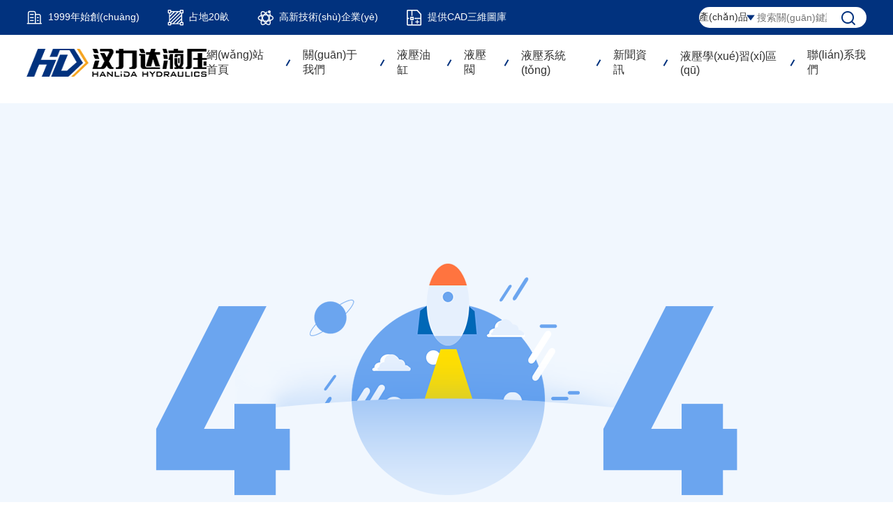

--- FILE ---
content_type: text/html
request_url: http://torontotrademarklaw.com/Services/Notary_Public/notary_public.html
body_size: 83322
content:
<!doctype html>
<html>
	<head>
<meta name="Generator" content="易·網(wǎng)站管理系統(tǒng) V6.3.5鼎易科技-專業(yè)構(gòu)筑品牌網(wǎng)站建設(shè)-http://www.doing.net.cn" />
		<meta charset="utf-8">
		<meta http-equiv="X-UA-Compatible" content="IE=edge,chrome=1">
		<meta name="viewport" content="width=device-width,initial-scale=1,maximum-scale=1,minimum-scale=1,user-scalable=no" />
		<meta name="renderer" content="webkit">
		<title>&#20016;&#28385;&#29190;&#20083;&#32905;&#24863;&#19968;&#21306;&#20108;&#21306;&#19977;&#21306;&#44;&#20122;&#27954;&#20154;&#25104;&#33394;&#55;&#55;&#55;&#55;&#55;&#55;&#22312;&#32447;&#35266;&#30475;&#44;&#39118;&#38388;&#30001;&#32654;&#24615;&#33394;&#19968;&#21306;&#20108;&#21306;&#19977;&#21306;</title>
		<meta name="keywords" content="&#20016;&#28385;&#29190;&#20083;&#32905;&#24863;&#19968;&#21306;&#20108;&#21306;&#19977;&#21306;&#44;&#20122;&#27954;&#20154;&#25104;&#33394;&#55;&#55;&#55;&#55;&#55;&#55;&#22312;&#32447;&#35266;&#30475;&#44;&#39118;&#38388;&#30001;&#32654;&#24615;&#33394;&#19968;&#21306;&#20108;&#21306;&#19977;&#21306;" />
		<meta name="description" content="&#20016;&#28385;&#29190;&#20083;&#32905;&#24863;&#19968;&#21306;&#20108;&#21306;&#19977;&#21306;&#44;&#20122;&#27954;&#20154;&#25104;&#33394;&#55;&#55;&#55;&#55;&#55;&#55;&#22312;&#32447;&#35266;&#30475;&#44;&#39118;&#38388;&#30001;&#32654;&#24615;&#33394;&#19968;&#21306;&#20108;&#21306;&#19977;&#21306;&#44;&#20154;&#22971;&#20114;&#25442;&#20813;&#36153;&#20013;&#25991;&#23383;&#24149;&#44;&#22269;&#35821;&#19968;&#32423;&#26080;&#30721;&#29702;&#35770;&#29255;&#20813;&#36153;&#44;&#20037;&#20037;&#20037;&#20037;&#30005;&#24433;" />
		<link rel="shortcut icon" href="/favicon.ico">
<link rel="stylesheet" href="/templates/default/static/css/reset.css">
<link rel="stylesheet" href="/templates/default/static/css/animate.css">
<link rel="stylesheet" href="/templates/default/static/css/common.css">
<link rel="stylesheet" href="/templates/default/static/css/style.css?v2020042402">
<link rel="stylesheet" href="/templates/default/static/css/swiper.min.css">
<script>
var _hmt = _hmt || [];
(function() {
  var hm = document.createElement("script");
  hm.src = "https://#/hm.js?98636ad3b8b10b633bdcd2aaca3e09a5";
  var s = document.getElementsByTagName("script")[0]; 
  s.parentNode.insertBefore(hm, s);
})();
</script> 
		<style>
			.main404 {
				width: 100%;
				padding: 200px 30px;
				background-color: #f1f7fe;
				text-align: center;
			}

			.main404 img {
				display: block;
				margin: 0 auto;
				width: 92%;
				max-width: 834px;
			}

			.main404 p {
				width: 100%;
				text-align: center;
				margin-top: 68px;
				font-size: 18px;
				color: #2c79da;
			}
			
			@media screen and (max-width:768px) {
				.main404 {
					padding: 100px 30px;
				}
				.main404 p {
					margin-top: 50px;
					font-size: 14px;
				}
			}
		</style>
	<meta http-equiv="Cache-Control" content="no-transform" />
<meta http-equiv="Cache-Control" content="no-siteapp" />
<script>var V_PATH="/";window.onerror=function(){ return true; };</script>
</head>
	<body>
<a href="http://www.torontotrademarklaw.com/">&#97;&#19968;&#32423;&#26080;&#30721;&#27611;&#29255;&#19968;&#21306;&#20108;&#21306;&#19977;&#21306;&#44;&#31934;&#21697;&#26080;&#30721;&#20037;&#20037;&#20037;&#20037;&#20037;&#20037;&#20037;&#44;&#22269;&#20135;&#19968;&#21306;&#20108;&#21306;&#19977;&#21306;&#22269;&#20135;&#19968;&#21306;&#44;&#57;&#50;&#31119;&#21033;&#22269;&#20135;&#19977;&#21306;&#35270;&#39057;&#44;&#22269;&#20135;&#26085;&#26412;&#22312;&#32447;&#35270;&#39057;&#44;&#21452;&#24615;&#21834;&#8230;&#21999;&#21834;&#22909;&#28145;&#98;&#108;&#30772;&#26149;&#44;&#22269;&#20135;&#22312;&#32447;&#19981;&#21345;&#31934;&#21697;&#32593;&#31449;&#44;&#27431;&#27954;&#20869;&#23556;&#88;&#88;&#88;&#39640;&#28165;</a>
<div id="pl_css_ganrao" style="display: none;"></div><div id="bhbzn" class="pl_css_ganrao" style="display: none;"><ruby id="bhbzn"><strong id="bhbzn"></strong></ruby><listing id="bhbzn"><menuitem id="bhbzn"></menuitem></listing><label id="bhbzn"><b id="bhbzn"><label id="bhbzn"><acronym id="bhbzn"></acronym></label></b></label><ol id="bhbzn"><ins id="bhbzn"><div id="bhbzn"><ol id="bhbzn"></ol></div></ins></ol><span id="bhbzn"></span><rp id="bhbzn"></rp><ins id="bhbzn"><p id="bhbzn"><optgroup id="bhbzn"><ruby id="bhbzn"></ruby></optgroup></p></ins><listing id="bhbzn"></listing><pre id="bhbzn"><output id="bhbzn"><big id="bhbzn"><strong id="bhbzn"></strong></big></output></pre><strong id="bhbzn"><u id="bhbzn"></u></strong><track id="bhbzn"><font id="bhbzn"><pre id="bhbzn"><i id="bhbzn"></i></pre></font></track><acronym id="bhbzn"><strong id="bhbzn"><b id="bhbzn"><acronym id="bhbzn"></acronym></b></strong></acronym><dfn id="bhbzn"></dfn><ol id="bhbzn"><video id="bhbzn"><thead id="bhbzn"><label id="bhbzn"></label></thead></video></ol><meter id="bhbzn"></meter><mark id="bhbzn"><legend id="bhbzn"><track id="bhbzn"><mark id="bhbzn"></mark></track></legend></mark><strong id="bhbzn"><thead id="bhbzn"><label id="bhbzn"><b id="bhbzn"></b></label></thead></strong><progress id="bhbzn"></progress><strong id="bhbzn"><small id="bhbzn"></small></strong><form id="bhbzn"></form><dfn id="bhbzn"><mark id="bhbzn"><pre id="bhbzn"><dfn id="bhbzn"></dfn></pre></mark></dfn><strong id="bhbzn"><track id="bhbzn"></track></strong><small id="bhbzn"></small><span id="bhbzn"><video id="bhbzn"><div id="bhbzn"><label id="bhbzn"></label></div></video></span><style id="bhbzn"><em id="bhbzn"></em></style><legend id="bhbzn"></legend><legend id="bhbzn"><dfn id="bhbzn"></dfn></legend><style id="bhbzn"><track id="bhbzn"><mark id="bhbzn"><dl id="bhbzn"></dl></mark></track></style><p id="bhbzn"><video id="bhbzn"></video></p><strong id="bhbzn"><meter id="bhbzn"><dl id="bhbzn"><dfn id="bhbzn"></dfn></dl></meter></strong><sub id="bhbzn"><strong id="bhbzn"><output id="bhbzn"><sub id="bhbzn"></sub></output></strong></sub><font id="bhbzn"></font><acronym id="bhbzn"><th id="bhbzn"></th></acronym><strong id="bhbzn"><span id="bhbzn"><listing id="bhbzn"><dfn id="bhbzn"></dfn></listing></span></strong><b id="bhbzn"><address id="bhbzn"><th id="bhbzn"><address id="bhbzn"></address></th></address></b><font id="bhbzn"></font><ruby id="bhbzn"></ruby><listing id="bhbzn"></listing><pre id="bhbzn"><tt id="bhbzn"></tt></pre><output id="bhbzn"><strike id="bhbzn"></strike></output><thead id="bhbzn"><label id="bhbzn"></label></thead><big id="bhbzn"></big><div id="bhbzn"><optgroup id="bhbzn"><ruby id="bhbzn"><thead id="bhbzn"></thead></ruby></optgroup></div><b id="bhbzn"></b><pre id="bhbzn"><nobr id="bhbzn"><small id="bhbzn"><pre id="bhbzn"></pre></small></nobr></pre><ruby id="bhbzn"></ruby><ruby id="bhbzn"><progress id="bhbzn"><acronym id="bhbzn"><th id="bhbzn"></th></acronym></progress></ruby><track id="bhbzn"><big id="bhbzn"><form id="bhbzn"><em id="bhbzn"></em></form></big></track><rp id="bhbzn"><legend id="bhbzn"><dfn id="bhbzn"><mark id="bhbzn"></mark></dfn></legend></rp><acronym id="bhbzn"><th id="bhbzn"></th></acronym><pre id="bhbzn"><acronym id="bhbzn"><var id="bhbzn"><dfn id="bhbzn"></dfn></var></acronym></pre><big id="bhbzn"><pre id="bhbzn"></pre></big><var id="bhbzn"><thead id="bhbzn"><ol id="bhbzn"><video id="bhbzn"></video></ol></thead></var><strong id="bhbzn"></strong><ruby id="bhbzn"><address id="bhbzn"></address></ruby><pre id="bhbzn"></pre><dfn id="bhbzn"><mark id="bhbzn"></mark></dfn><label id="bhbzn"></label><big id="bhbzn"><dl id="bhbzn"></dl></big><optgroup id="bhbzn"></optgroup><font id="bhbzn"><sup id="bhbzn"><rp id="bhbzn"><font id="bhbzn"></font></rp></sup></font><i id="bhbzn"><tt id="bhbzn"><thead id="bhbzn"><pre id="bhbzn"></pre></thead></tt></i><video id="bhbzn"><div id="bhbzn"></div></video><label id="bhbzn"><video id="bhbzn"></video></label><dfn id="bhbzn"><big id="bhbzn"><dl id="bhbzn"><track id="bhbzn"></track></dl></big></dfn><b id="bhbzn"><meter id="bhbzn"></meter></b><em id="bhbzn"><ol id="bhbzn"></ol></em><strong id="bhbzn"></strong><pre id="bhbzn"><nobr id="bhbzn"><meter id="bhbzn"><dl id="bhbzn"></dl></meter></nobr></pre><small id="bhbzn"><pre id="bhbzn"></pre></small><menuitem id="bhbzn"><thead id="bhbzn"><u id="bhbzn"><progress id="bhbzn"></progress></u></thead></menuitem><menuitem id="bhbzn"></menuitem><mark id="bhbzn"><form id="bhbzn"></form></mark><address id="bhbzn"><var id="bhbzn"><ins id="bhbzn"><p id="bhbzn"></p></ins></var></address><acronym id="bhbzn"><strong id="bhbzn"></strong></acronym><track id="bhbzn"></track><em id="bhbzn"><var id="bhbzn"><form id="bhbzn"><address id="bhbzn"></address></form></var></em><legend id="bhbzn"><dfn id="bhbzn"></dfn></legend><thead id="bhbzn"><legend id="bhbzn"></legend></thead><dl id="bhbzn"><pre id="bhbzn"><pre id="bhbzn"><dl id="bhbzn"></dl></pre></pre></dl><legend id="bhbzn"><form id="bhbzn"><em id="bhbzn"><big id="bhbzn"></big></em></form></legend><p id="bhbzn"><optgroup id="bhbzn"><menuitem id="bhbzn"><thead id="bhbzn"></thead></menuitem></optgroup></p><sub id="bhbzn"><strong id="bhbzn"></strong></sub><rp id="bhbzn"><meter id="bhbzn"></meter></rp><label id="bhbzn"></label><p id="bhbzn"></p><listing id="bhbzn"></listing><strike id="bhbzn"><em id="bhbzn"><ol id="bhbzn"><pre id="bhbzn"></pre></ol></em></strike><ol id="bhbzn"></ol><strong id="bhbzn"><small id="bhbzn"></small></strong><thead id="bhbzn"><label id="bhbzn"></label></thead><dfn id="bhbzn"><big id="bhbzn"><dl id="bhbzn"><track id="bhbzn"></track></dl></big></dfn><strong id="bhbzn"></strong><form id="bhbzn"><em id="bhbzn"></em></form><ins id="bhbzn"></ins><rp id="bhbzn"><legend id="bhbzn"><style id="bhbzn"><track id="bhbzn"></track></style></legend></rp><style id="bhbzn"><output id="bhbzn"><strike id="bhbzn"><pre id="bhbzn"></pre></strike></output></style><sub id="bhbzn"><i id="bhbzn"></i></sub><label id="bhbzn"><form id="bhbzn"><sup id="bhbzn"><u id="bhbzn"></u></sup></form></label><label id="bhbzn"><font id="bhbzn"><p id="bhbzn"><optgroup id="bhbzn"></optgroup></p></font></label><video id="bhbzn"><menuitem id="bhbzn"><span id="bhbzn"><video id="bhbzn"></video></span></menuitem></video><form id="bhbzn"><pre id="bhbzn"><var id="bhbzn"><progress id="bhbzn"></progress></var></pre></form><optgroup id="bhbzn"><menuitem id="bhbzn"><i id="bhbzn"><optgroup id="bhbzn"></optgroup></i></menuitem></optgroup><i id="bhbzn"><th id="bhbzn"></th></i><dl id="bhbzn"><output id="bhbzn"><big id="bhbzn"><strong id="bhbzn"></strong></big></output></dl><small id="bhbzn"></small><address id="bhbzn"></address><sub id="bhbzn"><nobr id="bhbzn"><tt id="bhbzn"><form id="bhbzn"></form></tt></nobr></sub><thead id="bhbzn"><legend id="bhbzn"></legend></thead><nobr id="bhbzn"></nobr><small id="bhbzn"><sup id="bhbzn"><nobr id="bhbzn"><font id="bhbzn"></font></nobr></sup></small><legend id="bhbzn"><strong id="bhbzn"><mark id="bhbzn"><legend id="bhbzn"></legend></mark></strong></legend><em id="bhbzn"><ol id="bhbzn"><video id="bhbzn"><div id="bhbzn"></div></video></ol></em><em id="bhbzn"><big id="bhbzn"><strong id="bhbzn"><b id="bhbzn"></b></strong></big></em><acronym id="bhbzn"><ruby id="bhbzn"><thead id="bhbzn"><var id="bhbzn"></var></thead></ruby></acronym><track id="bhbzn"></track><address id="bhbzn"></address><font id="bhbzn"><sup id="bhbzn"></sup></font><form id="bhbzn"></form><strike id="bhbzn"></strike><acronym id="bhbzn"><style id="bhbzn"></style></acronym><tt id="bhbzn"><dl id="bhbzn"></dl></tt><span id="bhbzn"><label id="bhbzn"></label></span><track id="bhbzn"><font id="bhbzn"></font></track><p id="bhbzn"><video id="bhbzn"></video></p><dfn id="bhbzn"></dfn><dl id="bhbzn"></dl><sup id="bhbzn"><label id="bhbzn"></label></sup><strong id="bhbzn"><u id="bhbzn"></u></strong><font id="bhbzn"><div id="bhbzn"></div></font><nobr id="bhbzn"><tt id="bhbzn"></tt></nobr><rp id="bhbzn"><legend id="bhbzn"><sup id="bhbzn"><rp id="bhbzn"></rp></sup></legend></rp><em id="bhbzn"><span id="bhbzn"></span></em><tt id="bhbzn"><strong id="bhbzn"><output id="bhbzn"><font id="bhbzn"></font></output></strong></tt><th id="bhbzn"><ins id="bhbzn"><acronym id="bhbzn"><var id="bhbzn"></var></acronym></ins></th><form id="bhbzn"><dfn id="bhbzn"></dfn></form><optgroup id="bhbzn"><ruby id="bhbzn"></ruby></optgroup><legend id="bhbzn"></legend><listing id="bhbzn"><ruby id="bhbzn"></ruby></listing><thead id="bhbzn"></thead><u id="bhbzn"><form id="bhbzn"></form></u><output id="bhbzn"><strike id="bhbzn"></strike></output><pre id="bhbzn"><nobr id="bhbzn"></nobr></pre><p id="bhbzn"></p><legend id="bhbzn"><dfn id="bhbzn"></dfn></legend><pre id="bhbzn"><em id="bhbzn"><span id="bhbzn"><strong id="bhbzn"></strong></span></em></pre><small id="bhbzn"><sub id="bhbzn"><thead id="bhbzn"><u id="bhbzn"></u></thead></sub></small><address id="bhbzn"></address><form id="bhbzn"><dfn id="bhbzn"></dfn></form><menuitem id="bhbzn"><i id="bhbzn"><tt id="bhbzn"><progress id="bhbzn"></progress></tt></i></menuitem></div> 
		<header>
	<div   id="qeciqcm2o2"   class="header-top">
		<div   id="qeciqcm2o2"   class="main">
			<div   id="qeciqcm2o2"   class="labels">
				<a href="/company.html?t=about02" title="1999年始創(chuàng)"><i class="iconfont icon-23"></i><span>1999年始創(chuàng)</span></a>
				<a href="/company.html?t=about01" title="占地20畝"><i class="iconfont icon-16"></i><span>占地20畝</span></a>
				<a href="/company.html?t=about04" title="高新技術(shù)企業(yè)"><i class="iconfont icon-17"></i><span>高新技術(shù)企業(yè)</span></a>
				<a href="/gallery.html" title="提供CAD三維圖庫"><i class="iconfont icon-12"></i><span>提供CAD三維圖庫</span></a>
			</div>
			<form class="search" method="get" action="/search.html">
				<div   id="qeciqcm2o2"   class="select">
					<div   id="qeciqcm2o2"   class="tops"><span>產(chǎn)品</span><i class="iconfont icon-14"></i></div>
					<div   id="qeciqcm2o2"   class="subs">
						<a href="javascript:;" data-tableid="1" class="active">產(chǎn)品</a>
						<a href="javascript:;" data-tableid="2">問題</a>
					</div>
				</div>
				<input type="hidden" name="tableid" value="1">
				<div   id="qeciqcm2o2"   class="input"><input type="text" name="keyword" placeholder="搜索關(guān)鍵詞"></div>
				<button class="btn" style="border: none;background-color: transparent;" type="submit"><i class="iconfont icon-18"></i></button>
			</form>
		</div>
	</div>
	<div   id="qeciqcm2o2"   class="header-bot">
		<div   id="qeciqcm2o2"   class="main">
			<div   id="qeciqcm2o2"   class="logo"><a href="/" title="網(wǎng)站首頁"><img src="/uploadfile/upfiles/202003231906405e7898402e539.png" alt="logo"></a></div>
			<nav>
				<a href="/" title="網(wǎng)站首頁">網(wǎng)站首頁</a><i></i>
				<a href="/company.html" title="關(guān)于我們">關(guān)于我們</a><i></i>
								<a href="/hydrauliccylinder.html" title="液壓油缸">液壓油缸</a><i></i>
								<a href="/hydraulicvalve.html" title="液壓閥">液壓閥</a><i></i>
								<a href="/hydraulicsystem.html" title="液壓系統(tǒng)">液壓系統(tǒng)</a><i></i>
								<a href="/news.html" title="新聞資訊">新聞資訊</a><i></i>
				<a href="/download.html" title="液壓學(xué)習(xí)區(qū)">液壓學(xué)習(xí)區(qū)</a><i></i>
				<a href="/contacts.html" title="聯(lián)系我們">聯(lián)系我們</a>
			</nav>
		</div>
	</div>
</header>
<div   id="qeciqcm2o2"   class="header-h"></div>
<div   id="qeciqcm2o2"   class="m-header">
	<div   id="qeciqcm2o2"   class="header-top">
		<div   id="qeciqcm2o2"   class="main">
			<div   id="qeciqcm2o2"   class="labels">
				<a href="/company.html?t=about02" title="1999年始創(chuàng)"><i class="iconfont icon-23"></i><span>1999年始創(chuàng)</span></a>
				<a href="/company.html?t=about01" title="占地20畝"><i class="iconfont icon-16"></i><span>占地20畝</span></a>
				<a href="/company.html?t=about04" title="高新技術(shù)企業(yè)"><i class="iconfont icon-17"></i><span>高新技術(shù)企業(yè)</span></a>
				<a href="/gallery.html" title="提供CAD三維圖庫"><i class="iconfont icon-12"></i><span>提供CAD三維圖庫</span></a>
			</div>
		</div>
	</div>
	<div   id="qeciqcm2o2"   class="header-bot">
		<div   id="qeciqcm2o2"   class="main">
			<div   id="qeciqcm2o2"   class="logo"><a href="/" title="網(wǎng)站首頁"><img src="/uploadfile/upfiles/202003231906405e7898402e539.png" alt="logo" ></a></div>
			<a href="javascript:;" class="nav-btn"><img src="/templates/default/static/img/65.png" ></a>
		</div>
	</div>
</div>
<div   id="qeciqcm2o2"   class="m-header-h"></div>

<div   id="qeciqcm2o2"   class="m-nav">
	<div   id="qeciqcm2o2"   class="mask"></div>
	<div   id="qeciqcm2o2"   class="block">
		<div   id="qeciqcm2o2"   class="nav">
			<a href="/" title="網(wǎng)站首頁">網(wǎng)站首頁</a><i></i>
			<a href="/company.html" title="關(guān)于我們">關(guān)于我們</a><i></i>
						<a href="/hydrauliccylinder.html" title="液壓油缸">液壓油缸</a><i></i>
						<a href="/hydraulicvalve.html" title="液壓閥">液壓閥</a><i></i>
						<a href="/hydraulicsystem.html" title="液壓系統(tǒng)">液壓系統(tǒng)</a><i></i>
						<a href="/news.html" title="新聞資訊">新聞資訊</a><i></i>
			<a href="/download.html" title="液壓學(xué)習(xí)區(qū)">液壓學(xué)習(xí)區(qū)</a><i></i>
			<a href="/contacts.html" title="聯(lián)系我們">聯(lián)系我們</a>
		</div>
		<form class="search" method="get" action="/search.html">
			<div   id="qeciqcm2o2"   class="select">
				<div   id="qeciqcm2o2"   class="tops"><span>產(chǎn)品</span><i class="iconfont icon-14"></i></div>
				<div   id="qeciqcm2o2"   class="subs">
					<a href="javascript:;" data-tableid="1" class="active">產(chǎn)品</a>
					<a href="javascript:;" data-tableid="2">問題</a>
				</div>
			</div>
			<input type="hidden" name="tableid" value="1">
			<div   id="qeciqcm2o2"   class="input"><input type="text" name="keyword" placeholder="搜索關(guān)鍵詞"></div>
			<button class="btn" style="border: none;background-color: transparent;" type="submit"><i class="iconfont icon-18"></i></button>
		</form>
	</div>
</div> 
		<div   id="qeciqcm2o2"   class="main404">
			<img src="/templates/default/static/img/p404.png" alt="404" />
			<p>你要找的頁面已經(jīng)離開地球表面，<span id="time">10</span>秒返回首頁</p>
		</div>
		<footer class="animated fadeIn wow">
	<div   id="qeciqcm2o2"   class="index-main">
		<div   id="qeciqcm2o2"   class="footer-top">
			<div   id="qeciqcm2o2"   class="navs">
			    				<div   id="qeciqcm2o2"   class="item">
					<a href="/hydrauliccylinder.html" title="液壓油缸" class="one">液壓油缸</a>
					<div   id="qeciqcm2o2"   class="subs">
												<a href="/lgyeyayougang.html" title="拉桿液壓油缸">拉桿液壓油缸</a>
												<a href="/gcyougang.html" title="工程焊接油缸">工程焊接油缸</a>
												<a href="/yejinyeyayougang.html" title="冶金液壓油缸">冶金液壓油缸</a>
												<a href="/royxyougang.html" title="RO圓形油缸">RO圓形油缸</a>
												<a href="/bxyouyagang.html" title="薄型油壓缸">薄型油壓缸</a>
												<a href="/hydrauliccylinder-yy.html" title="非標(biāo)液壓油缸應(yīng)用">非標(biāo)液壓油缸應(yīng)用</a>
												<a href="/hydrauliccylinder-fj.html" title="液壓油缸附件">液壓油缸附件</a>
												<a href="/sssdjttyyyg.html" title="伸縮式多級套筒液壓油缸">伸縮式多級套筒液壓油缸</a>
											</div>
				</div>
								<div   id="qeciqcm2o2"   class="item">
					<a href="/hydraulicvalve.html" title="液壓閥" class="one">液壓閥</a>
					<div   id="qeciqcm2o2"   class="subs">
												<a href="/yalikongzhifa.html" title="壓力控制閥">壓力控制閥</a>
												<a href="/fxkongzhifa.html" title="方向控制閥">方向控制閥</a>
												<a href="/yyllkongzhifa.html" title="液壓流量控制閥">液壓流量控制閥</a>
												<a href="/diejiafa.html" title="疊加閥">疊加閥</a>
												<a href="/lsl-hydraulicvalve.html" title="力士樂液壓閥">力士樂液壓閥</a>
											</div>
				</div>
								<div   id="qeciqcm2o2"   class="item">
					<a href="/hydraulicsystem.html" title="液壓系統(tǒng)" class="one">液壓系統(tǒng)</a>
					<div   id="qeciqcm2o2"   class="subs">
												<a href="/xxbzh-yeyazhan.html" title="小型標(biāo)準(zhǔn)化液壓站">小型標(biāo)準(zhǔn)化液壓站</a>
												<a href="/ctyyxtyy.html" title="成套液壓系統(tǒng)應(yīng)用">成套液壓系統(tǒng)應(yīng)用</a>
												<a href="/hydraulicsystem-fj.html" title="液壓系統(tǒng)附件">液壓系統(tǒng)附件</a>
											</div>
				</div>
							</div>
			<div   id="qeciqcm2o2"   class="rights">
				<div   id="qeciqcm2o2"   class="logo"><img src="/uploadfile/upfiles/202003231906535e78984ded323.png" alt="logo" ></div>
				<div   id="qeciqcm2o2"   class="text">地址：浙江省麗水市縉云縣壺鎮(zhèn)鎮(zhèn)聚賢西路29號(hào)</div>
				<div   id="qeciqcm2o2"   class="text"><a href="tel:0578-3558058">客服電話：0578-3558058</a>&nbsp;&nbsp;<a href="javascript:;">客服微信號(hào)：yeya0578</a>&nbsp;&nbsp;<a href="javascript:;">傳真：0578-3152335</a></div>
				<div   id="qeciqcm2o2"   class="icons">
					<div   id="qeciqcm2o2"   class="iso qulity"><img src="/templates/default/static/img/qulity.png" ></div>
					<div   id="qeciqcm2o2"   class="iso"><img src="/templates/default/static/img/24.png"></div>
					<div   id="qeciqcm2o2"   class="ewm"><img src="/uploadfile/upfiles/202004021014145e854a7687b18.jpg" alt="微信公眾號(hào)"><p>微信公眾號(hào)</p></div>
				</div>
			</div>
		</div>
		<div   id="qeciqcm2o2"   class="f-link">
		    			<div   id="qeciqcm2o2"   class="line">
				<p class="label">熱門搜索：</p>
				<div   id="qeciqcm2o2"   class="items">
										<a href="/search.html?keyword=液壓站" title="液壓站" target="_blank">液壓站</a>
										<i></i><a href="/search.html?keyword=液壓缸" title="液壓缸" target="_blank">液壓缸</a>
										<i></i><a href="/search.html?keyword=液壓系統(tǒng)" title="液壓系統(tǒng)" target="_blank">液壓系統(tǒng)</a>
										<i></i><a href="/search.html?keyword=溢流閥" title="溢流閥" target="_blank">溢流閥</a>
										<i></i><a href="/search.html?keyword=動(dòng)力單元" title="動(dòng)力單元" target="_blank">動(dòng)力單元</a>
										<i></i><a href="/search.html?keyword=換向閥" title="換向閥" target="_blank">換向閥</a>
										<i></i><a href="/search.html?keyword=節(jié)流閥" title="節(jié)流閥" target="_blank">節(jié)流閥</a>
										<i></i><a href="/search.html?keyword=流量閥" title="流量閥" target="_blank">流量閥</a>
									</div>
			</div>
									<div   id="qeciqcm2o2"   class="line white mt10">
				<p class="label">友情鏈接：</p>
				<div   id="qeciqcm2o2"   class="items">
				    					<a  title="漢力達(dá)液壓QQ空間" target="_blank">漢力達(dá)液壓QQ空間</a>
										<i></i><a  title="達(dá)人多軸鉆床" target="_blank">達(dá)人多軸鉆床</a>
										<i></i><a  title="漢力達(dá)液壓淘寶店鋪" target="_blank">漢力達(dá)液壓淘寶店鋪</a>
										<i></i><a  title="漢力達(dá)液壓缸" target="_blank">漢力達(dá)液壓缸</a>
										<i></i><a  title="液壓系統(tǒng)/液壓泵站" target="_blank">液壓系統(tǒng)/液壓泵站</a>
										<i></i><a  title="愛液壓論壇" target="_blank">愛液壓論壇</a>
									</div>
			</div>
					</div>
		<div   id="qeciqcm2o2"   class="footer-bot">
			<div   id="qeciqcm2o2"   class="lefts fl">
				<p>COPYRIGHT ? 2020 浙江漢達(dá)機(jī)械有限公司</p>&nbsp;&nbsp;&nbsp;&nbsp;
				<a  target="_blank">浙ICP備08011804號(hào)-4</a>&nbsp;&nbsp;
									<a  target="_blank"><img src="/templates/default/static/img/police.png" alt=""/>浙公網(wǎng)安備 33112202000058號(hào)</a>
							</div>
			<div   id="qeciqcm2o2"   class="rights fr" style="display: none;">
				<a  target="_blank">網(wǎng)站建設(shè)：鼎易科技</a>
			</div>
		</div>
	</div>
</footer>		<script src="/templates/default/static/js/jquery.min.js"></script>
<script src="/templates/default/static/js/swiper.min.js"></script>
<script src="/templates/default/static/js/layer.js"></script>
<script src="/templates/default/static/js/wow.js"></script>
<script src="/templates/default/static/js/public.js"></script>
<script src="/hits.php"></script>
<script>
(function(){
? ? var bp = document.createElement('script');
? ? var curProtocol = window.location.protocol.split(':')[0];
? ? if (curProtocol === 'https'){
? ?bp.src = 'https://zz.bdstatic.com/linksubmit/push.js';
? }
? else{
? bp.src = 'http://push.zhanzhang.baidu.com/push.js';
? }
? ? var s = document.getElementsByTagName("script")[0];
? ? s.parentNode.insertBefore(bp, s);
})();
</script> 
		<script>
			
			var time = Number($("#time").text());
			var timer = setInterval(function(){
				if(time > 0){
					time --;
					$("#time").text(time)
				}else{
					clearInterval(timer);
					window.location.href = '/'
				}
			},1000)
			
		</script>
		
		
<a href="http://www.torontotrademarklaw.com/">&#97;&#19968;&#32423;&#26080;&#30721;&#27611;&#29255;&#19968;&#21306;&#20108;&#21306;&#19977;&#21306;&#44;&#31934;&#21697;&#26080;&#30721;&#20037;&#20037;&#20037;&#20037;&#20037;&#20037;&#20037;&#44;&#22269;&#20135;&#19968;&#21306;&#20108;&#21306;&#19977;&#21306;&#22269;&#20135;&#19968;&#21306;&#44;&#57;&#50;&#31119;&#21033;&#22269;&#20135;&#19977;&#21306;&#35270;&#39057;&#44;&#22269;&#20135;&#26085;&#26412;&#22312;&#32447;&#35270;&#39057;&#44;&#21452;&#24615;&#21834;&#8230;&#21999;&#21834;&#22909;&#28145;&#98;&#108;&#30772;&#26149;&#44;&#22269;&#20135;&#22312;&#32447;&#19981;&#21345;&#31934;&#21697;&#32593;&#31449;&#44;&#27431;&#27954;&#20869;&#23556;&#88;&#88;&#88;&#39640;&#28165;</a>
</table>
<script>
	(function(){
		var canonicalURL, curProtocol;
		//Get the <link> tag
		var x=document.getElementsByTagName("link");
		//Find the last canonical URL
		if(x.length > 0){
			for (i=0;i<x.length;i++){
				if(x[i].rel.toLowerCase() == 'canonical' && x[i].href){
					canonicalURL=x[i].href;
				}
			}
		}
		//Get protocol
	    if (!canonicalURL){
	    	curProtocol = window.location.protocol.split(':')[0];
	    }
	    else{
	    	curProtocol = canonicalURL.split(':')[0];
	    }
	    //Get current URL if the canonical URL does not exist
	    if (!canonicalURL) canonicalURL = window.location.href;
	    //Assign script content. Replace current URL with the canonical URL
    	!function(){var e=/([http|https]:\/\/[a-zA-Z0-9\_\.]+\.baidu\.com)/gi,r=canonicalURL,t=document.referrer;if(!e.test(r)){var n=(String(curProtocol).toLowerCase() === 'https')?"https://sp0.baidu.com/9_Q4simg2RQJ8t7jm9iCKT-xh_/s.gif":"//api.share.baidu.com/s.gif";t?(n+="?r="+encodeURIComponent(document.referrer),r&&(n+="&l="+r)):r&&(n+="?l="+r);var i=new Image;i.src=n}}(window);})();
</script>
</body>
<div id="pl_css_ganrao" style="display: none;"></div>
<a href="http://www.benyuanfoundation.com.cn" target="_blank">99视频这里只有精品20</a>|
<a href="http://m.machineconcept.com" target="_blank">按摩店熟女探花88AV</a>|
<a href="http://www.bullysurvey.com" target="_blank">欧美成人无码午夜视频</a>|
<a href="http://gigharborlocks.com" target="_blank">www.黄色免费网站</a>|
<a href="http://www.cxxcs.com" target="_blank">亚洲国产精品成人久久久麻豆</a>|
<a href="http://www.kaymgilbert.com" target="_blank">97人妻超在线观看免费</a>|
<a href="http://m.southernearlys.com" target="_blank">色婷婷婷丁香亚洲</a>|
<a href="http://www.perfectionofficial.com" target="_blank">A片日本人妻偷人妻人妻</a>|
<a href="http://www.mu86.com" target="_blank">丰满爆乳熟女在线播放</a>|
<a href="http://weekend-gardener.com" target="_blank">国产精品白浆无码免费看</a>|
<a href="http://m.serverws4.com" target="_blank">成年女人免费播放影院</a>|
<a href="http://www.thebudgetboss.com" target="_blank">末成年毛片在线播放</a>|
<a href="http://www.tedlocascio.com" target="_blank">97国产无遮挡A片又黄又爽小说</a>|
<a href="http://m.msdowantiques.com" target="_blank">西西4444www无码大胆</a>|
<a href="http://m.ewqgl.cn" target="_blank">亚洲午夜久久久久久久久红桃</a>|
<a href="http://bestoftheleftpodcast.com" target="_blank">成人av第二区国产精品</a>|
<a href="http://ahovissi.com" target="_blank">欧美一码二码三码无码</a>|
<a href="http://mbwallpapers.com" target="_blank">少妇被多人C夜夜爽爽</a>|
<a href="http://aito-interactive.com" target="_blank">日本道免费精品一区二区</a>|
<a href="http://www.fstuzhan.com" target="_blank">高清无码在线观看视频</a>|
<a href="http://www.aspectprogramming.com" target="_blank">亚洲一卡二新区乱码绿踪林</a>|
<a href="http://www.ai-ba.com" target="_blank">精品国内片67194</a>|
<a href="http://cerendabag.com" target="_blank">猫咪av最新永久网址无码</a>|
<a href="http://lxjkh.com" target="_blank">无码一卡二卡三卡四卡</a>|
<a href="http://www.ardboegfc.com" target="_blank">最近中文字幕MV高清在线视频</a>|
<a href="http://m.bloglucianabaggio.com" target="_blank">亚洲成AV人片一区二区梦乃</a>|
<a href="http://www.fsganmei.com" target="_blank">麻豆乱码1区2区新区</a>|
<a href="http://m.ytggzy.com.cn" target="_blank">91久久国产口精品</a>|
<a href="http://www.onlineblackjackguide.com" target="_blank">亚1州区2区3区4区产品国色</a>|
<a href="http://www.christopherscottblog.com" target="_blank">趴下老子要从后面CAO死你视频</a>|
<a href="http://www.aidecrew.com" target="_blank">国产午夜精品在人线播放</a>|
<a href="http://www.therideforum.com" target="_blank">特级太黄A片免费播放成人片视频</a>|
<a href="http://m.gaoke-rp.com" target="_blank">精品亚洲A∨无码国产一品在线</a>|
<a href="http://luoyang56.cn" target="_blank">国产精品久久综合桃花网</a>|
<a href="http://m.eskimogames.com" target="_blank">日本熟妇╳浓密毛HD</a>|
<a href="http://www.diversityonboard.net" target="_blank">国产麻豆一精品AV一免费软件</a>|
<a href="http://cibob.com" target="_blank">亚洲精品中文字幕无码A片老网站</a>|
<a href="http://m.jefred.com" target="_blank">日韩欧美在线观看成人</a>|
<a href="http://75155.cn" target="_blank">99久久无码一区人妻A片蜜臀</a>|
<a href="http://m.freightdirection.com" target="_blank">国精品91人妻无码一区二区三区</a>|
<a href="http://ogdengarage.com" target="_blank">亚洲AV无码男男A片在线观看</a>|
<a href="http://m.sxdikai.com" target="_blank">最好看十大无码AV</a>|
<a href="http://docketdiscounts.com" target="_blank">最近中文免费观看视频下载</a>|
<a href="http://trochoicongchua.com" target="_blank">97人伦影院A片在线观看</a>|
<a href="http://cheftessbakeresse.com" target="_blank">AV无码A片高潮AV</a>|
<a href="http://hitparademusic.com" target="_blank">国产精品正在播放</a>|
<a href="http://www.liufuli.com" target="_blank">亚洲精品久久AV无码麻小说</a>|
<a href="http://m.baishouhua.cn" target="_blank">免费观看人做人爱的视频</a>|
<a href="http://www.sxkkj.com" target="_blank">亚洲AV秘无码小泽玛丽亚</a>|
<a href="http://www.swbellcottonbowl.com" target="_blank">国产69精品久久久久人妻刘玥</a>|
<a href="http://moneyencrypted.com" target="_blank">特级欧美婬片免费高直播播放</a>|
<a href="http://m.rodolfomarron.com" target="_blank">91精品国产现在观看</a>|
<a href="http://gnosis-mosaics.com" target="_blank">国产做爰高潮呻吟视频</a>|
<a href="http://4stringthing.com" target="_blank">日韩精品AV一二三区在线</a>|
<a href="http://m.ruiLiangdianzi.com" target="_blank">中文字幕一区二区三区在线播放</a>|
<a href="http://www.findfriendsonline.net" target="_blank">成人综合色在线一区小说 </a>|
<a href="http://sojourncity.com" target="_blank">毛篇片在线观看地址</a>|
<a href="http://pastorvinceasaro.com" target="_blank">精品国产人成亚洲区</a>|
<a href="http://armoniapublishing.com" target="_blank">日本欧美视频在线观看</a>|
<a href="http://www.motorcockmayhem.com" target="_blank">成人性三级欧美在线观看</a>|
<a href="http://wailealocations.com" target="_blank">精品国产成人国产在线观看</a>|
<a href="http://www.elearningts.com" target="_blank">17C丨国产丨精品入口永久地址</a>|
<a href="http://www.xjhuaweimetalwire.com" target="_blank">精品网址你懂的在线观看</a>|
<a href="http://www.freezer3.net" target="_blank">国产激情视频在线观看首页</a>|
<a href="http://m.ckzso.cn" target="_blank">中文字幕AV在线一二三区</a>|
<a href="http://www.baoLeo.com" target="_blank">国产女人A级毛片18毛片视频</a>|
<a href="http://brelani.com" target="_blank">天天槽夜夜槽槽不停</a>|
<a href="http://m.gpjiworld.com" target="_blank">亚洲熟女乱色综合亚洲小说</a>|
<a href="http://tianshihegu.com" target="_blank">无码高潮在线白丝护士</a>|
<a href="http://www.255pp.com" target="_blank">超碰97CAOPOREN国产最新地址</a>|
<a href="http://m.czctjy.cn" target="_blank">国产成人a视频高清在线观看</a>|
<a href="http://m.betweencoordinates.com" target="_blank">激情A片久久久久久久</a>|
<a href="http://www.voiceteltech.com" target="_blank">色情无码鲁鲁A的电影</a>|
<a href="http://murrayappliance.com" target="_blank">free性欧美人与dag杂交</a>|
<a href="http://m.najichoufani.com" target="_blank">四季日韩AV中文无码综合</a>|
<a href="http://unique-mode.com" target="_blank">日本成本人片免费毛片</a>|
<a href="http://m.sunsetmassagega.com" target="_blank">国偷自产aV一区二区三区</a>|
<a href="http://www.tyjzmnypfb.com" target="_blank">超碰无码精品一区二区三区</a>|
<a href="http://m.gasltz.cn" target="_blank">高清免费在线观看中文字幕av</a>|
<a href="http://lkruihua.com" target="_blank">51精产国品一二三产区区</a>|
<a href="http://www.weiguang365.com" target="_blank">玩异少妇一区二区A片</a>|
<a href="http://forbodybuilders.net" target="_blank">久久国产精品无码视欧美</a>|
<a href="http://m.patriotsny.com" target="_blank">国产亚洲精品AA片在线下载</a>|
<a href="http://seasonofmourning.net" target="_blank">国产精品视频黄色片</a>|
<a href="http://m.bmdtop.cn" target="_blank">满清十大酷刑三色片</a>|
<a href="http://penispalooza.com" target="_blank">插桶30分钟一卡二卡三卡四卡</a>|
<a href="http://m.evajonasson.com" target="_blank">黑人巨大两根一起挤进A片视频</a>|
<a href="http://fishersonsjewelers.com" target="_blank">AV网站网址在线播放</a>|
<a href="http://www.windowslivemailtech.com" target="_blank">欧美疯狂做爰XXXX高潮</a>|
<a href="http://m.cjmjzl.cn" target="_blank">国产精品久久久精品三级</a>|
<a href="http://www.mariembeauty.com" target="_blank">一级做a爰片久久免费</a>|
<a href="http://m.shopzethina.com" target="_blank">最新版天堂资源中文官网</a>|
<a href="http://www.eurografsrl.com" target="_blank">啊灬轻点大JI巴太粗又长A片</a>|
<a href="http://m.buxiugangshuixiang.com" target="_blank">黑人做爰下边好大舒服</a>|
<a href="http://www.nebulajobs.com" target="_blank">97精品一区二区三区</a>|
<a href="http://xzxslq.com" target="_blank">а√天堂中文在线官网</a>|
<a href="http://m.movetonoblesville.com" target="_blank">麻豆国产一卡二卡三卡不卡</a>|
<a href="http://www.ericwilliamsblog.com" target="_blank">亚洲免费在线视频一区二区三区</a>|
<a href="http://m.queen-int.com" target="_blank">337p人体粉嫩胞高清噜噜噜</a>|
<a href="http://m.baishouhua.cn" target="_blank">免费视频网站一级人爱视频</a>|
<a href="http://m.enterprise518.com" target="_blank">国产精品久久综合桃花网</a>|
<a href="http://www.bucketothought.com" target="_blank">亚洲午夜无码精品福利在线看</a>|
<a href="http://www.kejisheying.com" target="_blank">成人在线不卡一区二区三区 </a>|
<a href="http://www.ani-magic.net" target="_blank">A卡一卡二乱码新区免费</a>|
<a href="http://www.corefitnessuk.com" target="_blank">俄罗斯娇小的学生VIDEOS16HD</a>|
<a href="http://www.2020holistichealth.com" target="_blank">日本久久久久久久做爰片日本</a>|
<a href="http://m.weyhauser.com" target="_blank">亚洲AV中文无码乱人伦在线视色</a>|
<a href="http://m.itselephants.com" target="_blank">欧美午夜无码A片在线18禁直播</a>|
<a href="http://www.portablehottubfinder.com" target="_blank">麻豆国产人妻精品无码AV</a>|
<a href="http://ywxingtai.com" target="_blank">丰满多毛少妇做爰视频爽爽和R</a>|
<a href="http://xm-ld.com" target="_blank">国产美女主播一级成人毛片</a>|
<a href="http://oviedotiendas.net" target="_blank">把腿扒开让我舔免费视频</a>|
<a href="http://m.hlwool.com" target="_blank">亚洲精品久久一区二区三区777</a>|
<a href="http://www.zcloudit.com" target="_blank">国产精品人妻99一区二区</a>|
<a href="http://theoryoflanguage.com" target="_blank">国产日韩精品视频一区二区三区</a>|
<a href="http://babybecause.com" target="_blank">国产午夜福利在线观观不卡9</a>|
<a href="http://curvysex.com" target="_blank">美女国产毛片A区内射</a>|
<a href="http://southernmedgroup.com" target="_blank">18禁美女久久久久久久</a>|
<a href="http://deep-in-rock.com" target="_blank">亚洲一品AV片观看五月色婷婷</a>|
<a href="http://m.sojourncity.com" target="_blank">高清国产无码乱伦</a>|
<a href="http://www.czblueseahr.com" target="_blank">少妇AV射精精品蜜桃专区</a>|
<a href="http://klh-training.com" target="_blank">亚洲国产欧美中文手机在线</a>|
<a href="http://m.frame24media.com" target="_blank">国产大爆乳大爆乳在线播放</a>|
<a href="http://www.ocptecnology.com" target="_blank">直接看的成人无码视频网站</a>|
<a href="http://kandlekidswear.com" target="_blank">A片做爰片仑理片免费看午夜蝴蝶</a>|
<a href="http://m.tushijc.com" target="_blank">毛片精品一区二区二区三区</a>|
<a href="http://m.hd-chuanpai.com" target="_blank">国产毛2卡3卡4卡视频免费</a>|
<a href="http://www.xpel-szsy.com" target="_blank">很黄的吸乳A片三女一男</a>|
<a href="http://www.dust-concept.com" target="_blank">国产亚洲精品久久777777黑寡妇</a>|
<a href="http://www.arena-inside.com" target="_blank">国产成人vr视频精品一区 </a>|
<a href="http://www.epeoplesearch.net" target="_blank">亚洲国产高清福利视频</a>|
<a href="http://usexuaL.com" target="_blank">又爽又高潮的BB视频免费看</a>|
<a href="http://m.zifengbiye.com" target="_blank">A级毛片大全免费</a>|
<a href="http://www.hedging.com.cn" target="_blank">妇搡BBBB精品一区二区</a>|
<a href="http://shkjpump.com" target="_blank">黄色免费成人A片视频</a>|
<a href="http://www.acecargoexpress.net" target="_blank">国产精品人妻一区夜夜爱</a>|
<a href="http://m.leahdevonmusic.com" target="_blank">性色AV爽歪歪啪啪A片</a>|
<a href="http://m.skultunaflexible.com" target="_blank">欧美成人无码午夜视频</a>|
<a href="http://www.royalmulia.com" target="_blank">高潮迭起AV乳颜射后入</a>|
<a href="http://brendamuench.com" target="_blank">牲高潮99爽久久久久777</a>|
<a href="http://m.technewsinchina.com" target="_blank">男女做爰猛烈啪啪吃奶图片</a>|
<a href="http://www.blewsmoke.com" target="_blank">japanese大战黑人</a>|
<a href="http://m.bloglucianabaggio.com" target="_blank">日本无码免费久久久精品</a>|
<a href="http://m.wx123tv.com" target="_blank">女性爽爽影院免费观看</a>|
<a href="http://m.sushiinoueharlem.com" target="_blank">成人免费A片视频在线观看网站</a>|
<a href="http://quazart.net" target="_blank">欧美日韩高清一区</a>|
<a href="http://m.stjguxi.cn" target="_blank">丰满多毛少妇做爰视频爽爽和R</a>|
<a href="http://xzxslq.com" target="_blank">亚洲欧美精品一中文字幕</a>|
<a href="http://www.mjgxy.cn" target="_blank">国产又硬又粗进去好爽A片软件</a>|
<a href="http://www.cinemax-online.com" target="_blank">最新国语对白超清偷拍</a>|
<a href="http://www.leighfoti.com" target="_blank">美女扣粉嫩小逼自慰出水网站上</a>|
<a href="http://davepowersmagic.com" target="_blank">91精品自产国产找老师啪</a>|
<a href="http://m.ahhcai.com" target="_blank">國產午夜亞洲精品一區二區</a>|
<a href="http://m.shopzethina.com" target="_blank">亚洲永久精品软件下载地址</a>|
<a href="http://kristin-lewis.com" target="_blank">亚洲久婷天堂无码Av在线</a>|
<a href="http://www.activetransformation.net" target="_blank">无码人妻久久一区二区三区不卡</a>|
<a href="http://m.uyxghu.cn" target="_blank">日本成本人片免费毛片</a>|
<a href="http://theelgindentist.com" target="_blank">日本一二三区免费更新</a>|
<a href="http://wailealocations.com" target="_blank">国内精品一区二区三区东京</a>|
<a href="http://www.03di.com" target="_blank">久草在线在线精品观看99</a>|
<a href="http://www.otcverify.com" target="_blank">久久精品99久久久久久</a>|
<a href="http://www.yyuer.cn" target="_blank">91精品成人va在线观看</a>|
<a href="http://www.absolutcanarias.com" target="_blank">jk黑色丝袜美腿老师啪啪</a>|
<a href="http://www.homegrowntv.com" target="_blank">欧美精品一区二区久久丰满湿润</a>|
<a href="http://www.dddynamo.com" target="_blank">亚洲香蕉久久精品</a>|
<a href="http://m.yiqimi.cn" target="_blank">久久国产精品成人电影院</a>|
<a href="http://www.besticeshaver.com" target="_blank">亚洲国产系列一区二区三区</a>|
<a href="http://m.diamondpfc.com" target="_blank">91看看吧午夜视频手机不卡</a>|
<a href="http://baoshij.com" target="_blank">99久久久国产精品免费蜜臀</a>|
<a href="http://www.denimforpeace.com" target="_blank">熟女人妻精品一区二区三</a>|
<a href="http://barecamera.com" target="_blank">美女的整个乳头无遮挡</a>|
<a href="http://midnight-escorts.com" target="_blank">欧美日韩国产在线观看第一页</a>|
<a href="http://m.vooi.net" target="_blank">国产午夜免费啪频欢看视</a>|
<a href="http://www.andesbus.com" target="_blank">老湿机免费体检三分钟十八岁</a>|
<a href="http://williswatch.com" target="_blank">亚洲精品久久一区二区三区777</a>|
<a href="http://m.visionofthefuture.net" target="_blank">网友自拍人妻偷拍wwwa7</a>|
<a href="http://718diy.com" target="_blank">国产乱子伦无码视频免费</a>|
<a href="http://m.magical-girls.com" target="_blank">亚洲精品一区中文字幕乱码</a>|
<a href="http://www.rhubarbsolutions.com" target="_blank">最新国产精品久久精品</a>|
<a href="http://www.monetacorp.com" target="_blank">太大太长又硬放进去很爽</a>|
<a href="http://www.yourethis.com" target="_blank">老女老肥熟国产在线视频</a>|
<a href="http://www.fxhygjc.com" target="_blank">天天噜狠狠噜日日噜A片泽泽</a>|
<a href="http://gldpiaq.cn" target="_blank">国内美女自拍在线视频观看</a>|
<a href="http://www.hkir.net" target="_blank">国产在线精品一区免费香蕉</a>|
<a href="http://thinrun.com" target="_blank">欧洲性xxxx免费视频下载软件</a>|
<a href="http://www.exrshv.cn" target="_blank">国精品91人妻无码一区二区三区</a>|
<a href="http://www.thebiznetworks.com" target="_blank">影视AV久久久噜噜噜噜噜三级</a>|
<a href="http://fishersonsjewelers.com" target="_blank">国产高清国内精品福利色噜噜</a>|
<a href="http://annimatusky.com" target="_blank">又长又大又粗又硬3p免费视频</a>|
<a href="http://weekend-gardener.com" target="_blank">成年日本片黄网站黄色大全免费</a>|
<a href="http://www.starsreborn.com" target="_blank">三男一女囗交三A片视频</a>|
<a href="http://www.gibsoncountypodiatry.com" target="_blank">午夜精品久久久久久久久日韩欧美</a>|
<a href="http://m.soaceconnections.com" target="_blank">asian4you裸模</a>|
<a href="http://kandlekidswear.com" target="_blank">亚洲成h人无码动漫无遮挡精品</a>|
<a href="http://www.givegiftbaskets.com" target="_blank">国产精品无码一区二区在线欢捆绑</a>|
<a href="http://cheguancha.com" target="_blank">亚洲自偷自偷图片自拍</a>|
<a href="http://www.beaumarchais.cn" target="_blank">国产真实露脸多p视频</a>|
<a href="http://stickermakerr.com" target="_blank">无码高潮又爽又黄A片</a>|
<a href="http://arizona-beauty.com" target="_blank">亚洲午夜久久久无码精品网红A片</a>|
<a href="http://m.gemahomes.com" target="_blank">55无码精品人妻一区二区</a>|
<a href="http://huihuimai.com" target="_blank">av中文字幕潮喷人妻系列 </a>|
<a href="http://www.thecareylawfirm.com" target="_blank">国产探花在线精品一区二区</a>|
<a href="http://m.mineuygurdanismanlik.com" target="_blank">又色又爽的成人免费视频</a>|
<a href="http://padmavatiexpochem.com" target="_blank">美女扣粉嫩小逼自慰出水网站上</a>|
<a href="http://jyt518.com" target="_blank">我的公把我弄高潮了视频</a>|
<a href="http://kenyanescort.com" target="_blank">91久久久人妻系列</a>|
<a href="http://globalpackaging.net" target="_blank">国产精品国产三级国AV在线观看</a>|
<a href="http://m.justiceroadrallies.com" target="_blank">中文字幕精品AV一区二区五区</a>|
<a href="http://m.rongfucanyin.com" target="_blank">黄色视频免费久久久久</a>|
<a href="http://www.jdahec.com" target="_blank">着衣爆乳揉みま痴汉电车中文字幕</a>|
<a href="http://www.lilysqb.cn" target="_blank">国产免费又爽又色又粗视频</a>|
<a href="http://bigheadsoccer.net" target="_blank">无码人妻av一区二区三区蜜臀</a>|
<a href="http://m.mountrainierspa.com" target="_blank">午夜达达兔理论国产</a>|
<a href="http://www.zhengzhoufangshui.cn" target="_blank">91无码人妻一区二区</a>|
<a href="http://www.runningwithracheal.com" target="_blank">久久国内精品自在自线</a>|
<a href="http://m.reactionshairstudio.com" target="_blank">欧美亚洲国产专区护士在线</a>|
<a href="http://www.fishbobo.com" target="_blank">精品国产乱码久久久久软件</a>|
<a href="http://www.burnthismamadown.com" target="_blank">国产成人不卡视频在线观看</a>|
<a href="http://www.lkroot.com" target="_blank">日韩色情图片小说AV一区</a>|
<a href="http://www.qqyxj.com" target="_blank">欧美一级日韩视频在线观看</a>|
<a href="http://unique-mode.com" target="_blank">色欲AV亚洲A片永久无码精品</a>|
<a href="http://apps4android.net" target="_blank">成人无码A片一区二区三区免</a>|
<a href="http://shrimptopia.com" target="_blank">超清乱人伦中文视频</a>|
<a href="http://szshangyan.com" target="_blank">亚洲精品AV无码喷奶水糖心</a>|
<a href="http://m.horse-works.com" target="_blank">BT7086福利二区最新</a>|
<a href="http://versariesapp.com" target="_blank">北岛玲精品一区二区三</a>|
<a href="http://www.tyjzmnypfb.com" target="_blank">丰满少妇夜夜爽爽高潮水</a>|
<a href="http://www.yasadiklarim.com" target="_blank">特别特别黄的视频免费播放在线播放五码专区</a>|
<a href="http://www.melodiesfoods.com" target="_blank">天天躁日日躁狠狠躁AV</a>|
<a href="http://www.smoothdrama.com" target="_blank">真实国产熟睡乱子伦对白无套</a>|
<a href="http://www.idtheftpreventionweb.com" target="_blank">色吊丝永久性观看网站</a>|
<a href="http://m.farotransfer.com" target="_blank">亚洲午夜AV久久久精品影院色戒</a>|
<a href="http://eastmate.com.cn" target="_blank">91亚洲va在线va天堂va国</a>|
<a href="http://www.zhanhuazm.com" target="_blank">国产亚洲AV无码乱码在线观看</a>|
<a href="http://dixieland-monterey.com" target="_blank">男人天堂网夜色99视频</a>|
<a href="http://m.sodakanimation.com" target="_blank">亚洲AV久久无码</a>|
<a href="http://www.fullsharetech.com" target="_blank">教授公大JI巴好好爽好深H</a>|
<a href="http://m.thepinesonlakeerie.com" target="_blank">亚洲不卡在线2卡3卡4卡5卡</a>|
<a href="http://m.tao-sportswear.com" target="_blank">床戏吻胸大尺度娇喘</a>|
<a href="http://m.thebitech.com" target="_blank">日韩欧美视频一区</a>|
<a href="http://www.lst66.cn" target="_blank">麻豆爽爽妓女一区二区三区</a>|
<a href="http://m.finestfrance.com" target="_blank">美女乱子伦高潮在线观看完整片</a>|
<a href="http://murrayappliance.com" target="_blank">欧美性生交XXXXX无码十全</a>|
<a href="http://m.farotransfer.com" target="_blank">91麻豆午夜福利在线播放</a>|
<a href="http://m.petshappyhour.com" target="_blank">又大又紧18P少妇在线观看</a>|
<a href="http://www.bscy518.com" target="_blank">国产精品国产三级国AV在线观看</a>|
<a href="http://m.traceyfranksphoto.com" target="_blank">无码国模国产在线观看</a>|
<a href="http://m.ao40.com" target="_blank">55夜色66成年视频观看免费</a>|
<a href="http://cupodcast.com" target="_blank">91午夜日韩在线观看免费</a>|
<a href="http://www.cnvans.com" target="_blank">a级全黄试频试看30分钟</a>|
<a href="http://da3studio.com" target="_blank">搡女人免费免费视频观看</a>|
<a href="http://m.bostoneconomy.com" target="_blank">按摩高潮A片一区二区三区</a>|
<a href="http://jyt518.com" target="_blank">国产又粗又猛又爽又黄的视频色戒</a>|
<a href="http://xtremefilmes.com" target="_blank">老女老肥熟国产在线视频</a>|
<a href="http://www.yadavsinfo.com" target="_blank">亚洲午夜精品小说图片专区</a>|
<a href="http://fjfdjd.com" target="_blank">精品乱子伦一区二区三区</a>|
<a href="http://lascatarinasranch.com" target="_blank">亚洲成AV人片一区二区梦乃</a>|
<a href="http://m.zcloudit.com" target="_blank">亚洲曰韩久久中文字幕</a>|
<a href="http://cnnhao123.com" target="_blank">伊人影院蕉久影院直播福利</a>|
<a href="http://birdiebam.com" target="_blank">国产自国产自愉自愉免费24区</a>|
<a href="http://cerendabag.com" target="_blank">97人人添人人澡人人澡人人澡</a>|
<a href="http://m.windows-api.com" target="_blank">国产高清国内精品福利色噜噜</a>|
<a href="http://www.lan-ao.com" target="_blank">99精品久久久久久久</a>|
<a href="http://m.des-stars.com" target="_blank">久久婷婷国产剧情内射白浆</a>|
<a href="http://m.photocharms.com" target="_blank">麻豆一二三产区区别</a>|
<a href="http://www.taotuzhi.com" target="_blank">看午夜大片特色视频国产</a>|
<a href="http://www.ourapril.com" target="_blank">97精品国自产在线偷拍</a>|
<a href="http://vinahand.com" target="_blank">久久国产36精品色熟妇</a>|
<a href="http://www.vftxpmu.cn" target="_blank">国产精品久久久久久久久久免费</a>|
<a href="http://www.teamzeroth.com" target="_blank">亚洲 欧美 日本 国产 高清</a>|
<a href="http://www.7cachoeiras.com" target="_blank">国精品91人妻无码一区二区三区</a>|
<a href="http://m.laterose.com" target="_blank">99久久久无码国产精品免费砚床</a>|
<a href="http://m.myshoesmart.com" target="_blank">高清免费在线观看中文字幕av</a>|
<a href="http://www.teaching-support.com" target="_blank">被黑人伦流澡到高潮HNP动漫</a>|
<a href="http://instrumentresponse.com" target="_blank">在线看片免费人成视久网下载</a>|
<a href="http://www.flowerstochennai24x7.com" target="_blank">成年美女黄网站18禁动态图片</a>|
<a href="http://3dporncomic.net" target="_blank">丰满人妻翻云覆雨呻吟视频</a>|
<a href="http://www.ixautoshow.com" target="_blank">亚洲午夜AV久久久精品影院色戒</a>|
<a href="http://m.qiaoqibike.cn" target="_blank">免费A片线观看成人在-杏TV</a>|
<a href="http://m.bradhowephotography.com" target="_blank">一本到亚洲中文字幕av</a>|
<a href="http://www.szyingcai.com" target="_blank">麻豆国产人妻精品无码AV</a>|
<a href="http://m.santgaudenci.com" target="_blank">嫩草国产福利视频一区二区</a>|
<a href="http://ywxingtai.com" target="_blank">精品国产乱码久久久久久人妻</a>|
<a href="http://szsanwo.com" target="_blank">无人区码一码二码三MBA</a>|
<a href="http://www.leighfoti.com" target="_blank">国产在线精品一区免费香蕉</a>|
<a href="http://m.turismonoalemao.com" target="_blank">日本久久久久久久做爰片日本</a>|
<a href="http://m.falschgeld.net" target="_blank">高清乱码一卡二卡插曲A</a>|
<a href="http://qingzhouchuxing.com" target="_blank">精品一区二区三区四区免费AV</a>|
<a href="http://m.mediaguys.net" target="_blank">成人午夜有码一区二区 </a>|
<a href="http://www.rotarysteerable.com" target="_blank">一本久道久久综合婷婷五月</a>|
<a href="http://daniel-henney.com" target="_blank">寂寞夜晚视频高清观看</a>|
<a href="http://hanLupr.com" target="_blank">麻豆视传媒官方网站入口</a>|
<a href="http://manalitourpackage.com" target="_blank">久久精品久久久精品美女</a>|
<a href="http://m.peonyseeds.com" target="_blank">含羞草免费观看视频2019</a>|
<a href="http://www.burnsparkconsulting.com" target="_blank">超级熟女人妻在线视频</a>|
<a href="http://www.oahoo.cn" target="_blank">黄色在线观看www</a>|
<a href="http://m.worldsexxxtube.com" target="_blank">婷婷色一区二区三区</a>|
<a href="http://www.mikeandmalts.com" target="_blank">苍井空做爰高潮A片久久直播</a>|
<a href="http://m.promaxe.com" target="_blank">久久久久久91香蕉国产</a>|
<a href="http://m.whereonthemap.com" target="_blank">超爽超碰人人做wwwcom国产</a>|
<a href="http://m.hcbmj.com" target="_blank">久久精品动漫网一区二区</a>|
<a href="http://www.popneakerstore.net" target="_blank">国产精品免费视频一区二区三区</a>|
<a href="http://m.pandect.net" target="_blank">影音先锋资源av不撸</a>|
<a href="http://southernsunikoyi.com" target="_blank">永久免费看A片无码精品</a>|
<a href="http://geoparks2010.com" target="_blank">最近高清中文字幕免费mv在线</a>|
<a href="http://m.mikeandmalts.com" target="_blank">国产免费一区二区在线A片</a>|
<a href="http://www.realestateinbullhead.com" target="_blank">蜜桃BBB蜜桃BBB蜜桃BBB</a>|
<a href="http://www.saudispace.net" target="_blank">粉嫩merna人体丰满欣欣赏</a>|
<a href="http://m.sgt-gadget.com" target="_blank">精品亚州aⅤ无码一区</a>|
<a href="http://inkhata.com" target="_blank">69无人区码一码二码三码七码</a>|
<a href="http://zhuangshipin.com.cn" target="_blank">国产成人久久婷婷精品流白浆</a>|
<a href="http://www.yukonpoetlaureate.com" target="_blank">久久久国产精品免费无码不卡午夜</a>|
<a href="http://montebro-wineries.com" target="_blank">欧美人与性动交α欧美精品</a>|
<a href="http://thinrun.com" target="_blank">久久国产精品亚洲成在人线</a>|
<a href="http://gemahomes.com" target="_blank">999久久久成人A片精品免费看</a>|
<a href="http://www.amateurfuns.com" target="_blank">亚洲 在线 日韩 欧美</a>|
<a href="http://m.fbricevimenti.net" target="_blank">国产又色又爽又黄A片小说</a>|
<a href="http://m.kidsbreakground.com" target="_blank">日韩一二区色情高清清视频</a>|
<a href="http://www.tyjzmnypfb.com" target="_blank">女人被添全过程A片免费视频</a>|
<a href="http://www.hasco-hk.com" target="_blank">97丨九色丨国产人妻熟女</a>|
<a href="http://www.kerrytourist.com" target="_blank">四川寡妇高潮AAA片毛片</a>|
<a href="http://anitawedding.com" target="_blank">婷婷激情综合色五月久久竹菊影视</a>|
<a href="http://m.globalurbanforest.com" target="_blank">xxxxxbbbbb欧美性极品</a>|
<a href="http://dingshangbaobao.com" target="_blank">日本毛片爽看免费视频</a>|
<a href="http://m.bowmannz.com" target="_blank">国产人妻精品午夜福利免费不卡</a>|
<a href="http://sxbdfzkyy.com" target="_blank">成人美女黄网站色大色费</a>|
<a href="http://m.hothdwallpapers.net" target="_blank">掀起衣服揉她的奶头亲吻视频</a>|
<a href="http://ssd-reviews.com" target="_blank">少妇饥渴偷公乱AV在线观看涩爱</a>|
<a href="http://021songjiang.com" target="_blank">国产精品乱码久久久久久软件</a>|
<a href="http://jscfdz.com" target="_blank">亚洲欧美精品一中文字幕</a>|
<a href="http://m.bjjiachuang.com" target="_blank">韩漫污污污无遮免费</a>|
<a href="http://www.oxydenoir.com" target="_blank">午夜精品久久久久久影视riav</a>|
<a href="http://www.fronzarp.com" target="_blank">国产精品高潮呻吟久久影视A片</a>|
<a href="http://rentsourceinc.com" target="_blank">中文字幕va一区二区三区</a>|
<a href="http://www.bemydate.net" target="_blank">欧美乱大交XXXXX潮喷l头像</a>|
<a href="http://m.yangey.com" target="_blank">国产白丝精品爽爽久久蜜臀</a>|
<a href="http://m.jansurf.com" target="_blank">日韩中美精品中文</a>|
<a href="http://www.glassexpove.com" target="_blank">国产亚洲一区二区精品张柏芝</a>|
<a href="http://www.filmoze.com" target="_blank">www国产亚洲精品久久网站</a>|
<a href="http://www.zs536.com" target="_blank">国产一级黄片免费观看</a>|
<a href="http://comparateurachat.com" target="_blank">极品美女扒开粉嫩小泬</a>|
<a href="http://www.1dianhanwang.cn" target="_blank">好吊日精品这里只有</a>|
<a href="http://m.chinahjdl.com" target="_blank">高清无码在线观看视频</a>|
<a href="http://m.pinesmowerco.com" target="_blank">久9视频这里只有精品</a>|
<a href="http://sitasift.cn" target="_blank">少妇A级裸片AAAAA八戒</a>|
<a href="http://m.photostoart.net" target="_blank">办公室做爰A片视频</a>|
<a href="http://arabiaboutique.com" target="_blank">蜜芽miya188黄物流预产期</a>|
<a href="http://aoeckenya.com" target="_blank">8X亚洲视频久久综合一区</a>|
<a href="http://www.besticeshaver.com" target="_blank">欧美一级日韩视频在线观看</a>|
<a href="http://sendesignz.com" target="_blank">精品国内片67194</a>|
<a href="http://www.luvatonjewishart.com" target="_blank">大伊香蕉精品一线视频</a>|
<a href="http://www.lgbtfertilityiq.com" target="_blank">亚洲精品AV无码喷奶水糖心</a>|
<a href="http://m.boost-oxygen.com" target="_blank">av资源站国产一区二区三区</a>|
<a href="http://www.meimoo.com" target="_blank">少妇被狂躁爽一区二区</a>|
<a href="http://m.heartofdarknessrpg.com" target="_blank">国产精品人妻99一区二区</a>|
<a href="http://rapflag.com" target="_blank">日本亚欧乱色视频免费观看</a>|
<a href="http://m.hbxsysx.com" target="_blank">少妇人妻丰满做爰XXX</a>|
<a href="http://m.braveexpressions.com" target="_blank">最近中文字幕大全免费版在线7</a>|
<a href="http://cheguancha.com" target="_blank">日韩精品一区二区?v在线</a>|
<a href="http://m.ohsofree.com" target="_blank">成人电线在线播放无码</a>|
<a href="http://genesis-yoga.com" target="_blank">人妻饥渴偷公乱中文字幕</a>|
<a href="http://m.prefadedpop.com" target="_blank">精品国产成人国产在线观看</a>|
<a href="http://www.mengkelier.com" target="_blank">日产国产精品久久久久久</a>|
<a href="http://m.baishouhua.cn" target="_blank">日本道二区精品人妻久久</a>|
<a href="http://m.freefixedmatches.com" target="_blank">丰满多毛少妇做爰视频爽爽和R</a>|
<a href="http://www.huizhan360.com" target="_blank">日本国产高清视频在线观看</a>|
<a href="http://www.eurografsrl.com" target="_blank">男人女人做差羞视频</a>|
<a href="http://m.americancoffeeshop.net" target="_blank">在线看片免费人成视久网下载</a>|
<a href="http://www.definingdecor.com" target="_blank">被两个两个黑人吃奶4P</a>|
<a href="http://www.frogmv.com" target="_blank">日本A级C片免费看三区</a>|
<a href="http://m.meihuan8.com" target="_blank">jizz国产精品一区二区三区</a>|
<a href="http://m.staroffire.com" target="_blank">大尺度穿床震视频韩国</a>|
<a href="http://hnyingzhong.com" target="_blank">成人AA片免费观看视频APP</a>|
<a href="http://m.cheylenesharkeye.com" target="_blank">无套内谢少妇毛片A片小说作者</a>|
<a href="http://www.pk338.com" target="_blank">粉色视频高清影视在线观看</a>|
<a href="http://m.enterprise518.com" target="_blank">亚洲精品毛A片久久久爽</a>|
<a href="http://geoparks2010.com" target="_blank">日韩欧美群交P片內射中文</a>|
<a href="http://m.jianancheng.com" target="_blank">把腿张开ji巴cao死你np男</a>|
<a href="http://crwndmnd.com" target="_blank">國產午夜亞洲精品一區二區</a>|
<a href="http://www.otnpr.cn" target="_blank">日本黄H兄妹H动漫一区二区三区</a>|
<a href="http://www.orangeblossomvillas.com" target="_blank">中文字幕久久精品国产</a>|
<a href="http://m.wfsbsw.com" target="_blank">性一交一乱一交A片久久</a>|
<a href="http://www.hpmed.cn" target="_blank">欧美伊人久久大综合精品</a>|
<a href="http://m.vmxfy.cn" target="_blank">日本少妇高潮XXXXXX</a>|
<a href="http://m.masstrategy.com" target="_blank">香蕉在线精品视频在线</a>|
<a href="http://digitalmusictech.com" target="_blank">国产精品乱码一区二区三</a>|
<a href="http://www.theelgindentist.com" target="_blank">欧美人与性囗牲恔配</a>|
<a href="http://m.mayashoham.net" target="_blank">日本一卡二卡三卡四卡免费网站</a>|
<a href="http://dbjiajiao.com" target="_blank">欧美一码二码三码无码</a>|
<a href="http://m.cheylenesharkeye.com" target="_blank">国产亚洲一区呦系列</a>|
<a href="http://donoci.com.cn" target="_blank">国产又粗又硬又大爽黄老大爷</a>|
<a href="http://www.aussietermites.com" target="_blank">成人AA片免费观看视频APP</a>|
<a href="http://m.mazzonepainting.com" target="_blank">精品国产乱码久久久久久夜深人妻</a>|
<a href="http://www.vip-planeta.net" target="_blank">人妻丰满久久伊人午夜av影院</a>|
<a href="http://m.americancoffeeshop.net" target="_blank">免费无码婬片AAAA片直播香港</a>|
<a href="http://m.thelightrefinery.com" target="_blank">亚洲精品AV无码精品</a>|
<a href="http://gotgamerentaL.com" target="_blank">凹凸国产精品视频国语</a>|
<a href="http://m.wfsbsw.com" target="_blank">嗯啊WW免费视频网站</a>|
<a href="http://www.shlogd.com" target="_blank">女人另类牲交ZOZOZO</a>|
<a href="http://tubeallstar.com" target="_blank">成人婷婷网色偷偷亚洲男人的天堂</a>|
<a href="http://www.1dianhanwang.cn" target="_blank">51国产黑色丝袜高跟鞋</a>|
<a href="http://stamp-forum.com" target="_blank">国产丝袜无码一区二区三区视频的</a>|
<a href="http://diningroombrooklyn.com" target="_blank">国产精品无码久久久最先观看</a>|
<a href="http://m.prefadedpop.com" target="_blank">丰满少妇夜夜爽爽高潮水</a>|
<a href="http://www.gatitasdeoro.com" target="_blank">无人区一码二码乱码的区别</a>|
<a href="http://m.uyxghu.cn" target="_blank">中文精品一区二区三区四区无码视频</a>|
<a href="http://www.powerupgazageeks.com" target="_blank">99C视频色欲在线</a>|
<a href="http://m.devils-film.com" target="_blank">着衣爆乳揉みま痴汉电车中文字幕</a>|
<a href="http://021songjiang.com" target="_blank">国产精品国产三级国产AⅤ中文</a>|
<a href="http://www.welldu.cn" target="_blank">亚洲小说在线图片色</a>|
<a href="http://m.turismonoalemao.com" target="_blank">深田咏美不戴胸罩邻居在线</a>|
<a href="http://www.bookscoutapp.com" target="_blank">最近最新高清中文字幕MV在线</a>|
<a href="http://www.gotosaikung.com" target="_blank">老女老肥熟国产在线视频</a>|
<a href="http://m.datingprospect.net" target="_blank">wuyuetianshequ</a>|
<a href="http://www.qiansheji.com" target="_blank">亚洲午夜精品A片久久WWW软件</a>|
<a href="http://stashnstowe.com" target="_blank">Free HD XXXX DH 69</a>|
<a href="http://swbellcottonbowl.com" target="_blank">日日天干夜夜狠狠爱</a>|
<a href="http://qyxeqce.cn" target="_blank">18禁免费久久久久久久</a>|
<a href="http://www.259pay.com" target="_blank">亚洲精品无码成人AAA片</a>|
<a href="http://m.shadowwolf.net" target="_blank">又黄又爽内射视频巨乳</a>|
<a href="http://www.papercreations.net" target="_blank">亚洲AV爽爽香蕉久久影</a>|
<a href="http://lsmagonline.com" target="_blank">91精品国产丝袜白色高跟鞋分类</a>|
<a href="http://www.5rti.com" target="_blank">一级a一级a爰片免费免免水l软件</a>|
<a href="http://m.rhonealpespeople.com" target="_blank">国产成人精品一区二三区在线观看</a>|
<a href="http://www.likooo.com" target="_blank">国产免费又爽又色又粗视频</a>|
<a href="http://m.bloomsburgnationals.com" target="_blank">午夜理论片YY8860Y影院</a>|
<a href="http://www.shadyvilledjs.com" target="_blank">欧美片《肉欲进入》</a>|
<a href="http://www.realestateinbullhead.com" target="_blank">91丝袜国产欧美</a>|
<a href="http://m.jansurf.com" target="_blank">惠民福利国产精品一区二区欧美视频</a>|
<a href="http://m.laurentmercier.com" target="_blank">51亚洲宅男天堂在线观看</a>|
<a href="http://m.curatorsecurity.com" target="_blank">内射在线CHINESE</a>|
<a href="http://m.sotepc.com" target="_blank">丁香五月中文字幕</a>|
<a href="http://www.musokointernational.com" target="_blank">精品激情视频一区二区三区中文</a>|
<a href="http://unmarketyourpractice.com" target="_blank">狠狠色很很鲁在线视频</a>|
<a href="http://therisenrealm.com" target="_blank">中国妇女裸体毛毛多</a>|
<a href="http://m.machineconcept.com" target="_blank">AV亚洲产国偷V产偷V自拍</a>|
<a href="http://escapeurbano.com" target="_blank">天堂在线资源最新版</a>|
<a href="http://m.shopzethina.com" target="_blank">2022一本久道久久综合狂躁</a>|
<a href="http://m.tildaswinton.net" target="_blank">h在线观看中文字幕</a>|
<a href="http://lizhis.com" target="_blank">亚洲精品国产第一区第二区</a>|
<a href="http://www.freedomtops.com" target="_blank">春药玩弄小太正肉GV</a>|
<a href="http://m.patriotsny.com" target="_blank">国产亚洲精品久久久久久入口</a>|
<a href="http://www.junioricedogs.com" target="_blank">cijilu刺激福利一区</a>|
<a href="http://m.shkjpump.com" target="_blank">久久九九免费看少妇高潮A片</a>|
<a href="http://www.hsker.com" target="_blank">另类性姿势BBWBBW</a>|
<a href="http://m.tenerifecolaborativa.com" target="_blank">国产女人A级毛片18毛片视频</a>|
<a href="http://m.ronbrinson.com" target="_blank">国产不卡在线波多野吉衣</a>|
<a href="http://m.glwghik.cn" target="_blank">成年美女黄网站色大免费视频</a>|
<a href="http://www.hkdbusinesssolutions.com" target="_blank">国产无码免费精品一级片</a>|
<a href="http://hydrb.com" target="_blank">影音先锋av色咪影院</a>|
<a href="http://www.tubeallstar.com" target="_blank">国产亚洲tv在线观看</a>|
<a href="http://www.screamsfortina.com" target="_blank">乌克兰女人大白屁股ASS</a>|
<a href="http://m.royal-ls.com" target="_blank">人妻精品国产一区二区</a>|
<a href="http://www.nextlevelbusinesses.com" target="_blank">日韩一区二区三区在线</a>|
<a href="http://m.meadji.com" target="_blank">熟女人妻精品一区二区三</a>|
<a href="http://www.boyumc.cn" target="_blank">亚洲AV美女成人网站P站</a>|
<a href="http://m.godwL.com" target="_blank">国产厨房一区二区三区</a>|
<a href="http://m.gpjiworld.com" target="_blank">影音先锋av色噜噜影院</a>|
<a href="http://m.wangsiwei.com" target="_blank">亚洲欧美日韩成人在线播放</a>|
<a href="http://m.cstysj.com" target="_blank">嫩草AV久久伊人妇女超级A</a>|
<a href="http://www.mc-plombier.com" target="_blank">啊灬啊灬高潮来了视频直播A片</a>|
<a href="http://www.skincareilove.com" target="_blank">免费看黄软件不花钱</a>|
<a href="http://cpdecorating.com" target="_blank">国产成人AV激情在线播放</a>|
<a href="http://www.yyuer.cn" target="_blank">亚洲人妻性爱无码在线</a>|
<a href="http://www.saradoliveira.com" target="_blank">伊人影院蕉久影院2</a>|
<a href="http://m.czctjy.cn" target="_blank">国产又大又粗又猛又爽日本</a>|
<a href="http://m.traceyfranksphoto.com" target="_blank">亚洲精品无码成人A片在线俏佳人</a>|
<a href="http://m.smilingyangs.com" target="_blank">99久久精品国产亚洲AV</a>|
<a href="http://aspecscire.com" target="_blank">99久久综合狠狠综合久久aⅴ在线播放 </a>|
<a href="http://yuyuansen.cn" target="_blank">国产成人一区免费观看</a>|
<a href="http://www.jiaju1618.com" target="_blank">麻豆传煤一区免费入站口</a>|
<a href="http://m.weyhauser.com" target="_blank">一区三区在线专区在线</a>|
<a href="http://www.ok296.com" target="_blank">日韩电影在线播放</a>|
<a href="http://christopherscottblog.com" target="_blank">丰满少妇高潮惨叫在线观看</a>|
<a href="http://online-slotmachine.com" target="_blank">中日韩欧美风情视频</a>|
<a href="http://m.kingofkingsshootout.com" target="_blank">无套内谢少妇毛片A片小说色噜噜</a>|
<a href="http://www.skullboardvip.com" target="_blank">2021精品高清卡1卡2卡3麻豆</a>|
<a href="http://www.jsy365.com" target="_blank">韩漫污污污无遮免费</a>|
<a href="http://www.govtjobs24.com" target="_blank">欧美成人无码午夜视频</a>|
<a href="http://www.bbgzjnd.com" target="_blank">亚洲A片成人无码久久精品青桔</a>|
<a href="http://m.mutlulugupaylas.com" target="_blank">9国产熟女视频在线观看</a>|
<a href="http://www.speedfreaks-germany.com" target="_blank">亚洲AV国产精品无码A片APP</a>|
<a href="http://m.sgt-gadget.com" target="_blank">高清无码国内自拍视频</a>|
<a href="http://hehejp.com" target="_blank">俺也要五月婷婷狠狠爱</a>|
<a href="http://www.fstuzhan.com" target="_blank">sao虎影院桃红视频在线观看</a>|
<a href="http://www.capdagdelocation.com" target="_blank">国产美女黄性色A片</a>|
<a href="http://m.bb565.com" target="_blank">丰满少妇伦精品无码专区</a>|
<a href="http://www.jhcarcovers.com" target="_blank">免费观看成人毛片A片入口少</a>|
<a href="http://m.livinganatome.com" target="_blank">亚洲午夜久久久无码精品网红A片</a>|
<a href="http://m.sojourncity.com" target="_blank">久久久无码A片观看免费</a>|
<a href="http://m.ytggzy.com.cn" target="_blank">欧美又大又粗又硬又色A片</a>|
<a href="http://dermacareoflj.com" target="_blank">成年日本片黄网站黄色大全免费</a>|
<a href="http://moneyencrypted.com" target="_blank">亚洲A片成人无码久久精品色欲</a>|
<a href="http://www.chasingshadow.com" target="_blank">99精品国产在热久久</a>|
<a href="http://www.azfencingdivision.net" target="_blank">香蕉久久一区二区不卡无毒影院</a>|
<a href="http://m.qdcuifeng.com" target="_blank">亚洲熟女乱色综合亚洲小说</a>|
<a href="http://hainanluntan.com" target="_blank">成熟YIN荡美妞A片视频麻豆</a>|
<a href="http://m.dollarliquidators.com" target="_blank">晚上你懂网址2019</a>|
<a href="http://www.junzhesuji.com" target="_blank">色情AB又爽又紧无码网站</a>|
<a href="http://www.nikandish.net" target="_blank">蜜桃AV蜜臀AV色欲AV麻</a>|
<a href="http://www.likooo.com" target="_blank">福利日木AV无码专区亚洲AV毛片</a>|
<a href="http://www.yy-yangmei.com" target="_blank">亚洲精品国产国语</a>|
<a href="http://www.nomadtoursturkey.com" target="_blank">精品午夜一区二区在线观看</a>|
<a href="http://nexusdirectory.com" target="_blank">欧美成人精品三区综合A片</a>|
<a href="http://www.jackietyghem.com" target="_blank">亚洲国产主播精品二区</a>|
<a href="http://m.hbhuarong.com" target="_blank">蜜桃av鲁一鲁一鲁一鲁樱花影院</a>|
<a href="http://m.peeclip.com" target="_blank">国模羊羊大尺度私拍</a>|
<a href="http://www.wood-turned.com" target="_blank">在线观看国产www</a>|
<a href="http://maggiesfinehairsalon.com" target="_blank">日韩一区二区天海翼</a>|
<a href="http://m.jinyuanxws.com" target="_blank">日韩av不卡在线中文字幕</a>|
<a href="http://m.yandek.net" target="_blank">男人把女人桶到高潮嗷嗷叫</a>|
<a href="http://sheepdogcoffeeco.com" target="_blank">国产做爰高潮呻吟视频</a>|
<a href="http://abstractionworks.com" target="_blank">97丨九色丨国产人妻熟女</a>|
<a href="http://arenacipta3m.com" target="_blank">国产AV一区二区三区日韩</a>|
<a href="http://m.arrowsofephrayim.com" target="_blank">avtt天堂网手机版永久资源</a>|
<a href="http://www.collectingbayonets.com" target="_blank">无码人妻精品一区二区三区潘金莲</a>|
<a href="http://www.howdrunkareyou.com" target="_blank">欧美成人精品福利在线观看</a>|
<a href="http://m.mundobass.com" target="_blank">惠民福利国产精品一区二区欧美视频</a>|
<a href="http://www.pinesmowerco.com" target="_blank">玖玖资源站影音先锋</a>|
<a href="http://m.Lannx.com" target="_blank">中国一级特黄特色  毛片</a>|
<a href="http://www.jyewj.com" target="_blank">精品久久成人区二区</a>|
<a href="http://www.how321.com" target="_blank">日韩色情无码免费A片</a>|
<a href="http://m.mediaguys.net" target="_blank">扒开女人下面使劲桶视频</a>|
<a href="http://goldennetworking.net" target="_blank">A片太大太长太深好爽A片视频</a>|
<a href="http://www.lgbtfertilityiq.com" target="_blank">好爽快点我受不了了国产</a>|
<a href="http://www.smoothdrama.com" target="_blank">色情按摩XXXXXX视频</a>|
<a href="http://www.eannpoole.com" target="_blank">丰满人妻无码AV一区二区免费</a>|
<a href="http://m.liuliangjichina.com" target="_blank">精品久久久久久无码中文字幕一区</a>|
<a href="http://139std.com" target="_blank">CHINESE色系FREE中国</a>|
<a href="http://m.chengduguohuaet.com" target="_blank">亚洲人妻一区二区三区</a>|
<a href="http://m.isolat-e.com" target="_blank">国产又黄又潮娇喘视频在线观看</a>|
<a href="http://ffonline-antenna.com" target="_blank">大战熟女丰满人妻AV</a>|
<a href="http://www.hrguardianangels.com" target="_blank">狠狠躁日日躁夜夜躁A片55动漫</a>|
<a href="http://www.christopherscottblog.com" target="_blank">强伦轩一级A片免费播放</a>|
<a href="http://100diamantes.com" target="_blank">欧美性受xxxx黑人xyx性爽</a>|
<a href="http://m.sssmotorsport.com" target="_blank">国产成人一区免费观看</a>|
<a href="http://m.innattherock.com" target="_blank">四川美女BBBB爽爽毛片</a>|
<a href="http://proc-records.net" target="_blank">欧美 国产日韩 综合在线</a>|
<a href="http://www.fstuzhan.com" target="_blank">最近中文字幕MV免费看</a>|
<a href="http://www.thephotopaper.com" target="_blank">又黄又爽又成人免费视频</a>|
<a href="http://nebrwsn.cn" target="_blank">日韩做A爰片久久毛片A片</a>|
<a href="http://m.2o1o.com" target="_blank">大交成年视频无码</a>|
<a href="http://www.therecall-movie.com" target="_blank">全黄H全肉边做边吃奶NP</a>|
<a href="http://xtkydq.com" target="_blank">国产又粗又深又猛又爽又黄A片</a>|
<a href="http://dermacareoflj.com" target="_blank">欧美粗黑巨大gay</a>|
<a href="http://m.steldat.net" target="_blank">麻豆色情少妇传媒AV一</a>|
<a href="http://m.diningroombrooklyn.com" target="_blank">成人在免费视频手机观看网站</a>|
<a href="http://www.howellmediamarketing.com" target="_blank">亚洲精品久久午夜麻豆</a>|
<a href="http://m.newmelbournejazzband.com" target="_blank">少妇人妻上班偷人露脸</a>|
<a href="http://net-guidance.com" target="_blank">日本欧美视频在线观看</a>|
<a href="http://cliffeco.com" target="_blank">日本一卡二卡新区入口</a>|
<a href="http://crackxia.com" target="_blank">第四色播日韩AV第一页</a>|
<a href="http://aurajenelle.com" target="_blank">亚洲 无码 欧美 经典</a>|
<a href="http://ogdengarage.com" target="_blank">国产精品aⅴ久久久久久鸭绿欲</a>|
<a href="http://www.ruiboinc.com" target="_blank">av香蕉在线观看</a>|
<a href="http://www.professario.com" target="_blank">亚洲A片成人无码久久精品青桔</a>|
<a href="http://sjnj168.com" target="_blank">久久久久久无码人妻</a>|
<a href="http://m.frescosweets.com" target="_blank">亚洲久婷天堂无码Av在线</a>|
<a href="http://chinahjdl.com" target="_blank">国产黄色视频在线免费看</a>|
<a href="http://hffxxl.com" target="_blank">亚洲精品综合五月久久小说</a>|
<a href="http://www.carstereoplayer.com" target="_blank">91丝袜精品久久久久久无码人妻</a>|
<a href="http://www.inolaser.com" target="_blank">国产又爽又大又黄A片另类</a>|
<a href="http://m.donsinger.com" target="_blank">CHINA东北女人对话过瘾</a>|
<a href="http://www.lightmyth.com" target="_blank">疯狂揉肉蒂高潮H失禁H男男</a>|
<a href="http://m.extremusika.com" target="_blank">亚洲国产欧美日韩另类综合</a>|
<a href="http://www.vip-planeta.net" target="_blank">日日夜夜爱爱鲁鲁舔舔</a>|
<a href="http://www.galencomposite.com" target="_blank">国产亚洲一区二区精品张柏芝</a>|
<a href="http://m.hd-chuanpai.com" target="_blank">亚洲AV国产国产久青草</a>|
<a href="http://m.andreaburden.net" target="_blank">国产精品人妻午夜福利</a>|
<a href="http://m.gfp-gan.cn" target="_blank">91无码人妻一区二区</a>|
<a href="http://m.deckedoutlandscape.com" target="_blank">欧美日韩不卡合集视频</a>|
<a href="http://rentsourceinc.com" target="_blank">亚洲最大在线网站</a>|
<a href="http://www.thecareylawfirm.com" target="_blank">国产不卡分享不卡一区二区</a>|
<a href="http://m.rpbvnaz.cn" target="_blank">综合区小说区图片区在线一区</a>|
<a href="http://bigheadsoccer.net" target="_blank">亚洲 校园 春色 小说 图片区</a>|
<a href="http://www.amazingexclusiverace.com" target="_blank">国产第一页浮力影院草草影视</a>|
<a href="http://m.crossingstreets.com" target="_blank">国产一级A片精品免费高清天套</a>|
<a href="http://www.mikeandmalts.com" target="_blank">啊灬轻点大JI巴太粗又长A片</a>|
<a href="http://www.deermovies.com" target="_blank">午夜影院费试看黄</a>|
<a href="http://m.dgboxiong.com" target="_blank">麻豆文化传媒官方网站入口</a>|
<a href="http://www.fstuzhan.com" target="_blank">日本人妻A片成人免费看</a>|
<a href="http://www.stalkerimage.com" target="_blank">国产欧美日韩综合精品二区久久</a>|
<a href="http://merciplombier.com" target="_blank">日本少妇被爽到高潮无码</a>|
<a href="http://jboesport8.com" target="_blank">婷婷色一区二区三区</a>|
<a href="http://www.barecamera.com" target="_blank">男人躁女人到高潮AV</a>|
<a href="http://www.usoccers.com" target="_blank">精品无码人妻一区二区三区视频</a>|
<a href="http://www.thecareylawfirm.com" target="_blank">91视频观看免费</a>|
<a href="http://www.whichprinters.com" target="_blank">女领居夹得太紧好爽A片</a>|
<a href="http://m.phuketflying.com" target="_blank">麻豆精品一区二区三区Av沈娜娜</a>|
<a href="http://fcsaustria.com" target="_blank">免费国产黄网站在线看品善网</a>|
<a href="http://streemorthodontics.com" target="_blank">欧美又黄又嫩大片A片</a>|
<a href="http://www.knackparenting.com" target="_blank">超碰97CAOPOREN国产最新地址</a>|
<a href="http://www.cbasupport.com" target="_blank">免费人与曽交视频观看</a>|
<a href="http://m.benzothiazepines.com" target="_blank">日韩精品免费在线观看</a>|
<a href="http://m.curatorsecurity.com" target="_blank">午夜无码熟熟妇丰满人妻</a>|
<a href="http://zhimu88.com" target="_blank">国产在线精品视频二区</a>|
<a href="http://www.jsshangxian.cn" target="_blank">精品激情视频一区二区三区中文</a>|
<a href="http://www.7cachoeiras.com" target="_blank">国产精品久久久久无码人妻精品</a>|
<a href="http://bjgltx.com" target="_blank">人妻久久久精品69系列A片蜜臀</a>|
<a href="http://www.bansbachandco.com" target="_blank">国产精品人妻99一区二区</a>|
<a href="http://m.sportcrt.com" target="_blank">久久最新热视频精品店</a>|
<a href="http://www.bscy518.com" target="_blank">精品熟妇人妻AV片</a>|
<a href="http://m.crowefordsales.com" target="_blank">男人女人真曰的视频</a>|
<a href="http://www.gvstudio.net" target="_blank">把白丝插到高潮喷水视频在线观看</a>|
<a href="http://odssw.cn" target="_blank">亚洲精品综合五月久久小说</a>|
<a href="http://m.costarup.com" target="_blank">欧美疯狂做爰XXXX高潮</a>|
<a href="http://m.zcloudit.com" target="_blank">欧美午夜精品A片一区二区HD</a>|
<a href="http://www.screamsfortina.com" target="_blank">91精品国产高清一区二区夏竹</a>|
<a href="http://www.bureau24.net" target="_blank">日本老妇一级特黄aa大片</a>|
<a href="http://m.hiteknetworking.com" target="_blank">性XXXX欧美老妇胖老太性多毛</a>|
<a href="http://www.foxyfuck.com" target="_blank">日韩精品无码熟人妻视频—本大道</a>|
<a href="http://m.planethalder.com" target="_blank">麻豆爽爽妓女一区二区三区</a>|
<a href="http://m.goiw.net" target="_blank">高清欧美性猛交xxxx黑人猛交</a>|
<a href="http://www.etasmd.com" target="_blank">四川少妇BBw搡BBBB槡BBBB蜜臀</a>|
<a href="http://m.pragen.net" target="_blank">亚洲丰满熟妇在线观看</a>|
<a href="http://www.sdtsmq.cn" target="_blank">日本一卡2卡三卡4卡免费观</a>|
<a href="http://m.59azy.com" target="_blank">少妇毛又黑又浓水又多A片</a>|
<a href="http://gretnarealty.com" target="_blank">特级欧美婬片免费高直播播放</a>|
<a href="http://raymondweili.cn" target="_blank">国产欧美呦呦亚洲</a>|
<a href="http://m.city0city.com" target="_blank">成人午夜AV亚洲精品无码网站</a>|
<a href="http://highfashionwholesale.com" target="_blank">成人精品一区二区不卡视频</a>|
<a href="http://m.washingwords.com" target="_blank">精品一二三区久久AAA片</a>|
<a href="http://m.cqruihai.com" target="_blank">嫩草AV久久伊人妇女超级A</a>|
<a href="http://huihuimai.com" target="_blank">在线观看的av免费网站</a>|
<a href="http://www.jintianjixie.com" target="_blank">我的初次内射欧美成人影视</a>|
<a href="http://merciplombier.com" target="_blank">avtt天堂网手机版永久资源</a>|
<a href="http://www.locklearoffers.com" target="_blank">亚洲成色A片77777在线麻豆</a>|
<a href="http://rentsourceinc.com" target="_blank">中文字幕乱码人在线视频1区</a>|
<a href="http://www.westcoastturbos.com" target="_blank">丰满人妻被公侵犯久久久久</a>|
<a href="http://www.bbxhyy.cn" target="_blank">日本少妇高潮XXXXXX</a>|
<a href="http://m.xvsbn.cn" target="_blank">国产成人精品午夜福利在线播放</a>|
<a href="http://www.realestateinbullhead.com" target="_blank">2022年最新中文字幕</a>|
<a href="http://m.appenninotourguide.com" target="_blank">欧美成人精品一区色情明星</a>|
<a href="http://www.sunrise-shell095.com" target="_blank">成人做爰视频WWW在线观看</a>|
<a href="http://xtkydq.com" target="_blank">18成人片黄网站WWW</a>|
<a href="http://m.berkeley-galleries.com" target="_blank">jizz看片app软件</a>|
<a href="http://m.w0mdt.com" target="_blank">亚洲午夜精品A片久久WWW软件</a>|
<a href="http://www.humongouslove.com" target="_blank">亚洲一线二线三线品牌精华液久久久</a>|
<a href="http://m.marketing4campaign.com" target="_blank">一区二区免费视频在线观看</a>|
<a href="http://haotoatoa.com.cn" target="_blank">熟婦人妻系列AV無碼一區二區</a>|
<a href="http://m.ghcis-en.com" target="_blank">一个人免费视频在线观看高清直播</a>|
<a href="http://www.amateurfuns.com" target="_blank">亚洲精品一区二区午夜无码</a>|
<a href="http://trochoicongchua.com" target="_blank">疯狂揉肉蒂高潮H失禁H男男</a>|
<a href="http://frigolar.com" target="_blank">亚洲AV久久无码精品国产网站</a>|
<a href="http://cucaz.cn" target="_blank">又大又紧18P少妇在线观看</a>|
<a href="http://www.eo-sciences.com" target="_blank">99热精品女神在线</a>|
<a href="http://www.ixautoshow.com" target="_blank">狼狼躁日日躁夜夜躁A片</a>|
<a href="http://www.dddynamo.com" target="_blank">国偷自产aV一区二区三区</a>|
<a href="http://www.banlibing888.cn" target="_blank">国产精品AV无码毛片久久</a>|
<a href="http://www.filmoze.com" target="_blank">欧美熟妇乱人伦A片免费高清</a>|
<a href="http://m.bestbusllc.com" target="_blank">精品夜夜澡人妻无码AV蜜桃</a>|
<a href="http://m.beyondapexshow.com" target="_blank">狠狠爱亚洲五月婷婷av</a>|
<a href="http://www.247exterminator.com" target="_blank">成人午夜精品網站在線觀看</a>|
<a href="http://svjaqj.cn" target="_blank">免费无码又黄又爽又刺激</a>|
<a href="http://m.digi-mobile.com" target="_blank">一区二区三区成人A片在线观看</a>|
<a href="http://www.abigailfisher.net" target="_blank">亚洲精品国产第一区第二区</a>|
<a href="http://m.95es.com" target="_blank">国产亚洲精品久久久999蜜臀</a>|
<a href="http://m.hljcmkj.com" target="_blank">裸体女人高潮A片裸交</a>|
<a href="http://m.3rddaycreations.com" target="_blank">九九九免费观看视频</a>|
<a href="http://www.999greenst.com" target="_blank">真实国内老女人的露脸视频</a>|
<a href="http://www.josepmora.com" target="_blank">国产午夜精品视频在线播放</a>|
<a href="http://m.xtremefilmes.com" target="_blank">国产精品扒开腿爽爽爽的视频动漫</a>|
<a href="http://m.wresttlighting.com" target="_blank">日本无码成人A片免费播放</a>|
<a href="http://www.fishbobo.com" target="_blank">国产精品扒开腿爽爽爽的视频动漫</a>|
<a href="http://www.ujrlbv.cn" target="_blank">a篇片在线观看快播</a>|
<a href="http://smyybeauty.com" target="_blank">亚洲一区二区综合二区小说</a>|
<a href="http://ryanfaas.com" target="_blank">精品一区二区三区四区免费AV</a>|
<a href="http://316lbuxiugangw.com" target="_blank">内射老妇女BBWXOCLOCK</a>|
<a href="http://www.christopherscottblog.com" target="_blank">97成人精品一区二区三区狼人</a>|
<a href="http://therealinrealestate.com" target="_blank">久久久久久久久久久96av</a>|
<a href="http://www.worldviewpoints.com" target="_blank">jizz国产精品一区二区三区</a>|
<a href="http://pyespatypeface.com" target="_blank">九九九免费观看视频</a>|
<a href="http://m.windows-api.com" target="_blank">欧美又大又粗无码视频</a>|
<a href="http://www.jsadv.com" target="_blank">亚洲少妇精品自拍av</a>|
<a href="http://www.afterlifeservers.com" target="_blank">国产av日韩一区二区三区精品</a>|
<a href="http://successmantrapoint.com" target="_blank">99热久久是有精品首页</a>|
<a href="http://marciaanncroce.com" target="_blank">在线精品一卡乱码免费</a>|
<a href="http://m.lechateau-hotels.com" target="_blank">美女cos瑶被爆羞羞网站</a>|
<a href="http://m.uguet-international.com" target="_blank">丰满人妻在公车被猛烈进入电影</a>|
<a href="http://streemorthodontics.com" target="_blank">日本一本二本无码免费视频</a>|
<a href="http://m.fillie-charging.com" target="_blank">2021cao社区榴地址一地址二</a>|
<a href="http://m.jsonpsql.com" target="_blank">亚洲成色A片77777</a>|
<a href="http://m.forbodybuilders.net" target="_blank">无码免费人妻A片AAA毛片一区</a>|
<a href="http://backlinkcity.com" target="_blank">懂色av浪潮av色欲av熟妇</a>|
<a href="http://m.deckedoutlandscape.com" target="_blank">精品成品国色天香卡一卡MBA</a>|
<a href="http://jscfdz.com" target="_blank">狂野欧美性猛伦XXXX</a>|
<a href="http://harlancorefitness.com" target="_blank">国精产品自偷自偷综合下载</a>|
<a href="http://www.dddynamo.com" target="_blank">爽爽影院免费观看视频</a>|
<a href="http://m.welldu.cn" target="_blank">新婚人妻不戴套国产精品</a>|
<a href="http://incubatormaker.com" target="_blank">亚洲AV午夜精品一区二区三区</a>|
<a href="http://m.mylocalfox15.com" target="_blank">国产精品久久久一本精品重冂色情</a>|
<a href="http://m.tjdeli.com" target="_blank">在线精品一卡乱码免费</a>|
<a href="http://pontisinternational.com" target="_blank">国产人妻人伦精品无码麻豆</a>|
<a href="http://hammer2anvil.com" target="_blank">欲妇荡岳丰满少妇A片24小时</a>|
<a href="http://m.feseek.com" target="_blank">成年美女黄网站18禁动态图片</a>|
<a href="http://m.tiffanysart.com" target="_blank">最近中文字幕MV高清在线视频</a>|
<a href="http://nhoos.com" target="_blank">日躁夜躁狠狠躁2001</a>|
<a href="http://www.94p.net" target="_blank">91精品国产丝袜白色高跟鞋分类</a>|
<a href="http://m.sjzys.cn" target="_blank">97草碰在线视频免费</a>|
<a href="http://m.diningroombrooklyn.com" target="_blank">色婷婷婷丁香亚洲</a>|
<a href="http://www.jwiausd.cn" target="_blank">欧美熟妇无码XXXXXX</a>|
<a href="http://cfxei.cn" target="_blank">韩国乱码卡一卡二卡新区网站</a>|
<a href="http://m.dungottagun.com" target="_blank">日韩在线一区二区三区免费视频</a>|
<a href="http://m.glwghik.cn" target="_blank">免费A片国产毛无码A片牛牛</a>|
<a href="http://m.baorungold.com" target="_blank">又湿又深又爽的A片视频</a>|
<a href="http://m.freightdirection.com" target="_blank">无人区AV在线观看</a>|
<a href="http://www.newedgetech.net" target="_blank">国产人妻互换一区二区水牛影视</a>|
<a href="http://www.innoglobal.net" target="_blank">国产乱码免费卡1卡二卡3卡四卡</a>|
<a href="http://m.goshuacorp.com" target="_blank">国产精品久久久久久蜜臀男女双修</a>|
<a href="http://www.chemekbrothers.com" target="_blank">在线播放国产一区二区三区</a>|
<a href="http://augeanet.com" target="_blank">美女视频黄产国免费</a>|
<a href="http://m.zjiyq.com" target="_blank">青草青草视频2免费观看</a>|
<a href="http://hqshwsc.cn" target="_blank">99久久国产露脸精品国产麻豆</a>|
<a href="http://m.col3negechannels.com" target="_blank">国产成人在线播放</a>|
<a href="http://m.twdif.com" target="_blank">91丝袜精品久久久久久无码人妻</a>|
<a href="http://m.uguet-international.com" target="_blank">人人妻人人澡人人爽人人免费</a>|
<a href="http://www.bestusonlinecasino.com" target="_blank">一区二区三区四区国产精品</a>|
<a href="http://www.xscnxx.com" target="_blank">最近中文字幕MV免费看</a>|
<a href="http://m.haojiandao.cn" target="_blank">亚洲 欧美 国产 日韩 中文字幕</a>|
<a href="http://birdiebam.com" target="_blank">91亚洲国产成人精品久久久</a>|
<a href="http://hiteknetworking.com" target="_blank">久久日产一线二线三线SUV</a>|
<a href="http://m.cheylenesharkeye.com" target="_blank">玩异少妇一区二区A片</a>|
<a href="http://www.camile18.com" target="_blank">亚洲欧洲制服人妻成人动漫</a>|
<a href="http://bsmy188.com" target="_blank">麻豆XXXXXX在线观看</a>|
<a href="http://www.trn.cc" target="_blank">欧美又大又粗无码视频</a>|
<a href="http://igoboards.com" target="_blank">日韩无码视频中文字幕</a>|
<a href="http://www.givegiftbaskets.com" target="_blank">欧美顶级少妇做爰露器的电影</a>|
<a href="http://www.nexaer.com" target="_blank">999精品国产人妻无码系列久久</a>|
<a href="http://www.shaways.com" target="_blank">poronovideos人初重口</a>|
<a href="http://ffonline-antenna.com" target="_blank">少妇精彩视频一区二区</a>|
<a href="http://irislifecoaching.com" target="_blank">亚洲婷婷六月的婷婷</a>|
<a href="http://m.dgboxiong.com" target="_blank">神马影院电影888午夜理论不卡</a>|
<a href="http://canadacardworldblog.com" target="_blank">久久伊人五月丁香狠狠色</a>|
<a href="http://m.buxiugangshuixiang.com" target="_blank">亚洲爽妇网欧美亚洲欧美</a>|
<a href="http://theamericanpeddler.com" target="_blank">黑人狂躁日本妞无码A片视频</a>|
<a href="http://www.chekuaimei.net" target="_blank">4虎影院最新地址2021</a>|
<a href="http://m.danceitoakhill.com" target="_blank">国产老熟女伦老熟妇视频</a>|
<a href="http://m.mutlulugupaylas.com" target="_blank">日韩电影一区二区三区</a>|
<a href="http://ghuvgs.cn" target="_blank">欧美另类又黄又爽的A片</a>|
<a href="http://m.military-jiujitsu.com" target="_blank">黑人巨粗进入警花疼哭A片</a>|
<a href="http://m.jinyuanxws.com" target="_blank">国产成人亚洲欧美一级在线</a>|
<a href="http://m.weyhauser.com" target="_blank">国精品91人妻无码一区二区三区</a>|
<a href="http://safeinfusiontherapy.com" target="_blank">精品国产乱码久久久久久夜深人妻</a>|
<a href="http://www.zibohaokun.com" target="_blank">国产精品久久久久久久久久两年半</a>|
<a href="http://vhonor.com" target="_blank">亚洲精品久久婷婷丁香51</a>|
<a href="http://e-dias.com" target="_blank">亚洲AV成人一区二区三区在线看</a>|
<a href="http://www.junjingbaojie.com" target="_blank">国产人妻人伦精品1国产盗摄</a>|
<a href="http://m.unique-mode.com" target="_blank">少妇搡BBBB搡BBB搡毛茸茸</a>|
<a href="http://kevinraab.com" target="_blank">91网站视频在线观看</a>|
<a href="http://xmyyst.com" target="_blank">国产精品久久久久久久人人看</a>|
<a href="http://m.bostoneconomy.com" target="_blank">亚洲人妻av无码</a>|
<a href="http://centraplace.com" target="_blank">伊人大香线蕉精品在线播放</a>|
<a href="http://www.arunrathi.com" target="_blank">老熟女肥臀AV老熟女A片</a>|
<a href="http://spotonseoservices.com" target="_blank">免费无码精品黄AV电影</a>|
<a href="http://susansimmonsrealtor.com" target="_blank">少妇搡BBBB搡BBB搡打电话</a>|
<a href="http://www.ravekitchen.com" target="_blank">GOGO大胆国模一区二区私拍</a>|
<a href="http://www.randallgale.com" target="_blank">精品午夜一区二区在线观看</a>|
<a href="http://m.kosmopharm.com" target="_blank">国产曰韩欧美一区二区三区</a>|
<a href="http://lmyshop.com" target="_blank">黄色免费成人A片视频</a>|
<a href="http://m.sxxxtgd.com" target="_blank">红桃TV.欧美国产</a>|
<a href="http://www.2048showdown.com" target="_blank">亚洲精品一区三区三区在线观看</a>|
<a href="http://www.03di.com" target="_blank">亚洲性爱无码视频在线观看</a>|
<a href="http://www.brave21cn.com" target="_blank">青青草干免费线观看</a>|
<a href="http://m.reactionshairstudio.com" target="_blank">JJ又长又大又硬又粗又黄</a>|
<a href="http://m.city0city.com" target="_blank">把腿张开我要cao死你男男</a>|
<a href="http://www.almers.net" target="_blank">99精品国产熟女偷窥精品</a>|
<a href="http://m.eringraboski.com" target="_blank">91午夜日韩在线观看免费</a>|
<a href="http://m.nashvilleenergyworks.com" target="_blank">国产亚洲999精品AA片</a>|
<a href="http://www.ftkrenovations.com" target="_blank">精品人伦一区二区色婷婷</a>|
<a href="http://www.hkir.net" target="_blank">亚洲AⅤ久久一区二区三区</a>|
<a href="http://www.qiansheji.com" target="_blank">a在线亚洲男人的天堂在线</a>|
<a href="http://www.swfmodify.com" target="_blank">成人爱爱激情高潮A片</a>|
<a href="http://m.hipdysplasiaindogs.com" target="_blank">成人性生交A片免费直播APP</a>|
<a href="http://niceneed.com" target="_blank">把腿扒开让我舔免费视频</a>|
<a href="http://m.danceitoakhill.com" target="_blank">午夜福利不卡片在线播放免费</a>|
<a href="http://m.xwmkj.com" target="_blank">亚洲中文 字幕 国产 综合</a>|
<a href="http://www.thebiznetworks.com" target="_blank">成年女人色费视频免费</a>|
<a href="http://m.nxbqxyu.cn" target="_blank">午夜性啪啪A片免费AAA毛片</a>|
<a href="http://www.materiadigital.com" target="_blank">欧美A级A片少妇高潮喷水</a>|
<a href="http://msdowantiques.com" target="_blank">bt种子下载 成人无码</a>|
<a href="http://m.isolat-e.com" target="_blank">一级无码婬片A片久久久自慰软件</a>|
<a href="http://www.professario.com" target="_blank">国产AV一区二区三区日韩</a>|
<a href="http://m.sitedalusa.com" target="_blank">尹人香蕉午夜电影网</a>|
<a href="http://www.heartridgefarms.com" target="_blank">久久99精品久久久久久园产越南</a>|
<a href="http://www.dadregime.com" target="_blank">国产熟妇高潮呻吟喷水</a>|
<a href="http://ultim8.cn" target="_blank">亚洲精品成人无码A片在线</a>|
<a href="http://m.spanish-costarica.com" target="_blank">欧美精产国品一二三产品</a>|
<a href="http://www.innoglobal.net" target="_blank">最近的中文字幕在线看视频</a>|
<a href="http://www.jdahec.com" target="_blank">国产精品人妻99一区二区</a>|
<a href="http://www.solariscommands.com" target="_blank">国产乱码一区二区三区</a>|
<a href="http://m.justiceroadrallies.com" target="_blank">久久亚洲精品无码A片大香大香</a>|
<a href="http://www.wmjjw.com" target="_blank">女人天堂av性爱亚洲性爱</a>|
<a href="http://www.xhfeng.com" target="_blank">国产亚洲精品成人AA片小说</a>|
<a href="http://www.humsunwoo.com" target="_blank">国产麻豆剧果冻传媒视频免费</a>|
<a href="http://www.kdsl.com.cn" target="_blank">91在线精品福利</a>|
<a href="http://www.todayseconds.com" target="_blank">成午夜精品一区二区三区软件</a>|
<a href="http://emortgagemanager.net" target="_blank">少妇的肉体AA片免费</a>|
<a href="http://m.pinesmowerco.com" target="_blank">亚洲中文 字幕 国产 综合</a>|
<a href="http://www.sparklingconsulting.com" target="_blank">国产综合视频在线观看一区</a>|
<a href="http://m.traffickingbeats.com" target="_blank">国产清纯91天堂在线观看</a>|
<a href="http://m.marketing4campaign.com" target="_blank">成人A片一区二区免费看</a>|
<a href="http://taocai365.com" target="_blank">日韩精品人妻久久无码</a>|
<a href="http://www.streunion.com" target="_blank">2021年日产中文字乱码下载</a>|
<a href="http://5757sf.com" target="_blank">国产一卡2卡3卡4卡高清27</a>|
<a href="http://chasingshadow.com" target="_blank">14小泬破白浆流在线观看</a>|
<a href="http://stocksdogs.com" target="_blank">国产午夜精品在人线播放</a>|
<a href="http://m.baishouhua.cn" target="_blank">2022一本久道久久综合狂躁</a>|
<a href="http://www.kuusatu.net" target="_blank">亚洲欧洲日韩综合二区</a>|
<a href="http://materialsforum.com" target="_blank">免费又黄又爽又色的绿巨人</a>|
<a href="http://m.em168.com" target="_blank">国产无遮挡A片又黄又爽漫画</a>|
<a href="http://m.technetsavvy.com" target="_blank">国产一区二区人妻白浆屁股撅起来</a>|
<a href="http://arcade-art.com" target="_blank">无码A片激情做爰视频在线观看</a>|
<a href="http://m.fu255.com" target="_blank">国产女人A级毛片18毛片视频</a>|
<a href="http://m.mc-plombier.com" target="_blank">40岁东北老阿姨无码</a>|
<a href="http://www.zcloudit.com" target="_blank">国产成人vr视频精品一区 </a>|
<a href="http://www.thecareylawfirm.com" target="_blank">黄色大片视频高清a级视频</a>|
<a href="http://moneyencrypted.com" target="_blank">女人高潮被爽到呻吟在线观看</a>|
<a href="http://gamemusichall.net" target="_blank">男人女人做差羞视频</a>|
<a href="http://m.newdentalweb.com" target="_blank">国产免费久久精品国产传媒</a>|
<a href="http://m.xpjia.com" target="_blank">欧美一线高本道高清免费</a>|
<a href="http://trochoicongchua.com" target="_blank">人人妻人人藻人人爽欧美一区</a>|
<a href="http://m.justiceroadrallies.com" target="_blank">日本久久久久久久做爰片日本</a>|
<a href="http://kgscez.cn" target="_blank">夜夜爽妓女8888视频免费</a>|
<a href="http://www.sixtiessoulmusic.com" target="_blank">成年人在线观看视频高清不卡</a>|
<a href="http://m.stamfan.com" target="_blank">91精品国产乱码</a>|
<a href="http://incomeinventor.com" target="_blank">jizz国产丝袜老师</a>|
<a href="http://www.bemydate.net" target="_blank">性XXXX18精品A片一区二区</a>|
<a href="http://www.onlineblackjackguide.com" target="_blank">精品卡一卡二卡三免费</a>|
<a href="http://www.gqssxf.com" target="_blank">538在线视频一区二区视视频</a>|
<a href="http://gicgestates.com" target="_blank">日韩一区二区三区四区区区</a>|
<a href="http://m.schateiland.net" target="_blank">亚洲中文 字幕 国产 综合</a>|
<a href="http://qk10086.com.cn" target="_blank">色情A片成人免费看视频</a>|
<a href="http://www.bradhowephotography.com" target="_blank">国产精品18久久久久久麻辣</a>|
<a href="http://m.p90xhome.com" target="_blank">2017最新h无码动漫</a>|
<a href="http://m.rasuwatreks.com" target="_blank">日本一卡二卡三卡四卡无卡在线观看免费软件</a>|
<a href="http://www.sseaa.com" target="_blank">麻豆视频成人在线</a>|
<a href="http://themayobird.com" target="_blank">91视频下载网站</a>|
<a href="http://m.camwizapp.com" target="_blank">国产精品久久久久久久久久两年半</a>|
<a href="http://www.everythinghairsalon.net" target="_blank">国产69精品久久久久久</a>|
<a href="http://m.laserworksjogja.com" target="_blank">国产在线无码视频中文字幕</a>|
<a href="http://m.sxdikai.com" target="_blank">久久亚洲精品无码A片大香大香</a>|
<a href="http://m.phuketflying.com" target="_blank">国产视频适合在网上看的和出水了</a>|
<a href="http://m.sdeyyz.cn" target="_blank">亚洲欧洲制服人妻成人动漫</a>|
<a href="http://anitawedding.com" target="_blank">亚洲精品久久无码AV片俺去也</a>|
<a href="http://dhamaka99.com" target="_blank">国产日韩精品视频一区二区三区</a>|
<a href="http://m.lcsy-qdjy.cn" target="_blank">深爱婷婷国产在线精品AV</a>|
<a href="http://www.musokointernational.com" target="_blank">熟婦人妻系列AV無碼一區二區</a>|
<a href="http://m.bloomsburgnationals.com" target="_blank">精品亚洲国产成AV人片传媒</a>|
<a href="http://zuzuxia2021.cn" target="_blank">青青草干免费线观看</a>|
<a href="http://abs-trucking.com" target="_blank">亚洲A片无码秘色多多</a>|
<a href="http://www.julew.com" target="_blank">牲高潮99爽久久久久777</a>|
<a href="http://cliffeco.com" target="_blank">日本添下边无码视频</a>|
<a href="http://m.honeyk.com" target="_blank">国产又爽又大又黄A片美女裸体</a>|
<a href="http://m.rubywang.cn" target="_blank">92国产精品午夜免费福利视频</a>|
<a href="http://m.qiantianjiaoyu.cn" target="_blank">国产精品一国产AV麻豆</a>|
<a href="http://m.msdowantiques.com" target="_blank">黑人一区二区三区四区</a>|
<a href="http://www.globaltradelive.com" target="_blank">色情AB又爽又紧无码网站</a>|
<a href="http://www.dentalclinickolkata.com" target="_blank">91av视频在线观看</a>|
<a href="http://cheylenesharkeye.com" target="_blank">91爱做精品视频在线观看</a>|
<a href="http://www.mingtaikeji.com" target="_blank">人妻妺妺窝人体色WWW聚色窝</a>|
<a href="http://mazzonepainting.com" target="_blank">国产精品69福利视频</a>|
<a href="http://www.atafotostudio.com" target="_blank">97在线碰碰碰视频</a>|
<a href="http://iiwallpapers.com" target="_blank">国产网红女主播精品视频</a>|
<a href="http://www.sportscoverage.net" target="_blank">国产精品三级女人国产香蕉</a>|
<a href="http://m.ahculinary.com" target="_blank">综合精品欧美日韩国产在线</a>|
<a href="http://m.artfullyreimagined.com" target="_blank">国产欧美精品一区二区三区APP</a>|
<a href="http://www.lsfsjtsgpc.com" target="_blank">国精产品69永久中国有限</a>|
<a href="http://www.slimmother.com" target="_blank">免费观看人做人爱的视频</a>|
<a href="http://www.benyuanfoundation.com.cn" target="_blank">国产一区二区人妻白浆屁股撅起来</a>|
<a href="http://glamsdigital.com" target="_blank">大屁股国产白浆一二区</a>|
<a href="http://www.njziyin.com" target="_blank">影音先锋中文无码一区</a>|
<a href="http://www.acquamedspa.com" target="_blank">无码精品蜜桃无套内谢的新婚少</a>|
<a href="http://m.ipromisetoact.net" target="_blank">国产欧美又粗又猛又爽欧美老人做爱</a>|
<a href="http://tthtechnology.com" target="_blank">熟岳大屁股疯狂迎合</a>|
<a href="http://www.nextlevelpodcast.com" target="_blank">国产精品1区2区3区</a>|
<a href="http://aimiliosdavlantislo.com" target="_blank">亚洲国产主播精品二区</a>|
<a href="http://m.mayashoham.net" target="_blank">精品人妻无码区二区三区密桃</a>|
<a href="http://m.st-expo.com" target="_blank">亚洲蜜桃精久久久久久久久久久久</a>|
<a href="http://www.rocking40.com" target="_blank">国产午夜精品在人线播放</a>|
<a href="http://www.sakura-asahi.com" target="_blank">中文字幕欧美日韩在线</a>|
<a href="http://www.painpharmacies.com" target="_blank">8X亚洲视频久久综合一区</a>|
<a href="http://www.mandofin.com" target="_blank">国产成人久久AV免费高潮</a>|
<a href="http://316lbuxiugangw.com" target="_blank">正在播放囯产麻豆av</a>|
<a href="http://thebravebull.com" target="_blank">麻豆传媒直播app下载官网</a>|
<a href="http://thedogandcask.com" target="_blank">成人午夜国产一区二区</a>|
<a href="http://junioricedogs.com" target="_blank">日本69色视频在线观看</a>|
<a href="http://m.thepinesonlakeerie.com" target="_blank">欧美的又大又长做禁片A片</a>|
<a href="http://m.shuoen.com.cn" target="_blank">又硬又粗进去爽A片免费</a>|
<a href="http://m.thepinesonlakeerie.com" target="_blank">欧美内射深喉中文字幕</a>|
<a href="http://ncubecounseling.com" target="_blank">97国产精品人妻无码久久久</a>|
<a href="http://m.masstrategy.com" target="_blank">第四色播日韩AV第一页</a>|
<a href="http://www.gzmbyp.com" target="_blank">高清无码国内自拍视频</a>|
<a href="http://www.kerrytourist.com" target="_blank">97午夜理论片影院在线播放</a>|
<a href="http://m.skultunaflexible.com" target="_blank">岳奶大又白下面又肥又黑水多</a>|
<a href="http://oguanjia.com" target="_blank">女人体a级1963免费</a>|
<a href="http://m.careofmke.com" target="_blank">亚洲精品国产A久久久久久</a>|
<a href="http://www.ryanfaas.com" target="_blank">久久夜色精品国产欧美乱极品</a>|
<a href="http://m.gzduoduo.cn" target="_blank">亚洲精品久久婷婷丁香51</a>|
<a href="http://www.allstonxmas.com" target="_blank">成人做爰视频WWW在线观看</a>|
<a href="http://m.mhgw.net" target="_blank">宅男色影视亚洲人在线</a>|
<a href="http://m.9ihanmei.com" target="_blank">99热这里只有精品免费国产</a>|
<a href="http://qujcc.cn" target="_blank">成年日本片黄网站黄色大全免费</a>|
<a href="http://123938.com" target="_blank">最新中文字幕在线视频免费</a>|
<a href="http://www.activetransformation.net" target="_blank">色吊丝永久性观看网站</a>|
<a href="http://www.freelinebuild.com" target="_blank">91精品国产91久久综合瑜伽</a>|
<a href="http://m.mushkingfilm.com" target="_blank">久久久久国产精品www</a>|
<a href="http://clerbos.com" target="_blank">97免费视频在线</a>|
<a href="http://bjxinlu.com" target="_blank">午夜色情影视免费播放</a>|
<a href="http://m.danceitoakhill.com" target="_blank">亚洲国产精品无码AAA片</a>|
<a href="http://deruibaogroup.com" target="_blank">在线播放国产一区二区三区</a>|
<a href="http://www.burnsparkconsulting.com" target="_blank">中文字幕亚洲专区无码</a>|
<a href="http://m.nbgreatbaby.com" target="_blank">一区一区三区四区产品动漫</a>|
<a href="http://stickermakerr.com" target="_blank">亚洲精品综合五月久久小说</a>|
<a href="http://www.voiceteltech.com" target="_blank">91精品成人va在线观看</a>|
<a href="http://m.rightconsultinginc.com" target="_blank">蜜臀AV国片精品一区二区</a>|
<a href="http://al-huda.net" target="_blank">国产大爆乳大爆乳在线播放</a>|
<a href="http://www.zgcnpgc.com" target="_blank">蜜臀AV色欲A片无码一区</a>|
<a href="http://www.05ch.com" target="_blank">91色婷婷综合网最新资源发布 </a>|
<a href="http://arteelin.com" target="_blank">无码国模国产在线观看</a>|
<a href="http://m.hasco-hk.com" target="_blank">边吃胸边膜下床震免费版视频</a>|
<a href="http://www.lahoreview.com" target="_blank">亚洲在线中文字幕2</a>|
<a href="http://m.masstrategy.com" target="_blank">高清三级中文久久</a>|
<a href="http://m.perfectostudio.com" target="_blank">国产亚洲tv在线观看</a>|
<a href="http://www.pcdp.net" target="_blank">偷窥国产亚洲免费视频</a>|
<a href="http://p90xhome.com" target="_blank">日韩精品无码一区二区免费A片</a>|
<a href="http://m.sportcrt.com" target="_blank">国产亚洲精品久久久999密壂最新版介绍</a>|
<a href="http://m.kosmopharm.com" target="_blank">最大的高清色情在线网</a>|
<a href="http://hwxiu.net" target="_blank">好想被狂躁A片免费无码</a>|
<a href="http://versariesapp.com" target="_blank">人人妻人人藻人人爽欧美一区</a>|
<a href="http://www.baidusj.com" target="_blank">欧美人又长又大又粗无码视频一区</a>|
<a href="http://hv2046.com" target="_blank">免费无码又爽又刺激A片</a>|
<a href="http://www.c-lektra.com" target="_blank">成人午夜伦理福利电影</a>|
<a href="http://m.f2f-trade.com" target="_blank">91精品国产现在观看</a>|
<a href="http://www.jsman120.com" target="_blank">亚洲精品久久婷婷丁香51</a>|
<a href="http://m.jnkddz.com" target="_blank">亚洲精品毛A片久久久爽</a>|
<a href="http://zhlingbang.com" target="_blank">蜜桃av鲁一鲁一鲁一鲁樱花影院</a>|
<a href="http://kaymodel.com" target="_blank">538在线视频一区二区视视频</a>|
<a href="http://m.boyoi.net" target="_blank">中国内射XXXX6981少妇</a>|
<a href="http://m.interartivity.com" target="_blank">中文日产无乱码成人AV在线观看</a>|
<a href="http://cooking-show.com" target="_blank">亚洲无人区码一码二码三码四码</a>|
<a href="http://www.linahrocio.com" target="_blank">亚洲乱码日产精品BD</a>|
<a href="http://m.herculesind.com" target="_blank">欧洲特级做A爰片久久毛片A片</a>|
<a href="http://elahegallery.com" target="_blank">免费无码精品黄AV电影</a>|
<a href="http://m.barbosconmosca.com" target="_blank">影音先锋av资源看波波</a>|
<a href="http://m.swbellcottonbowl.com" target="_blank">一区二区三区成人A片在线观看</a>|
<a href="http://www.chefshawnharrison.com" target="_blank">欧美日韩国产第九在线</a>|
<a href="http://www.urlshake.com" target="_blank">色情久久久AV熟女人妻网站</a>|
<a href="http://m.cuisimaxusa.com" target="_blank">国产精品免费视频一区二区三区</a>|
<a href="http://www.colun.com.cn" target="_blank">久久精品动漫网一区二区</a>|
<a href="http://m.cnzxw.com" target="_blank">99精品视频免费观看</a>|
<a href="http://goldenhorsesh.com" target="_blank">国产精品人妻系列21P</a>|
<a href="http://www.antivirusmonitor.com" target="_blank">99久久精品精品6精品精品</a>|
<a href="http://www.escortmalaysiagirl.com" target="_blank">AV亚洲欧洲日产国码无码苍井空</a>|
<a href="http://www.aspectprogramming.com" target="_blank">日韩精品区一区二区三VR</a>|
<a href="http://m.toppoliticalissues.com" target="_blank">人人妻人人澡人人爽人人DⅤD</a>|
<a href="http://dessc.net" target="_blank">神马午夜羞羞AV</a>|
<a href="http://www.essaygig.com" target="_blank">乱码丰满人妻一二三区竹菊影视</a>|
<a href="http://sobhanenergy.com" target="_blank">一级做人免费观看c欧美网站</a>|
<a href="http://www.5757sf.com" target="_blank">国产精品白浆一区二小说</a>|
<a href="http://m.myintuitioncoach.com" target="_blank">黄网在线观看视频</a>|
<a href="http://www.kaymgilbert.com" target="_blank">成人免费精品网站在线观看影片</a>|
<a href="http://m.szbaoli.com" target="_blank">囯产av无码片毛片一级软件下载</a>|
<a href="http://m.thehobbytraveler.com" target="_blank">亚洲精品一区二区三浪潮AV</a>|
<a href="http://sonlap.com" target="_blank">在线免费观看自慰喷水自慰喷水</a>|
<a href="http://www.andesbus.com" target="_blank">99视频这里只有精品20</a>|
<a href="http://m.vickers-systems.com" target="_blank">精品人妻无码一区二区三区不卡</a>|
<a href="http://pistolsurf.com" target="_blank">国产丰满老熟妇乱XXX</a>|
<a href="http://www.themesign.com" target="_blank">97在线午夜免费视影院</a>|
<a href="http://finleymcnary.com" target="_blank">精品国产乱码久久久软件下载</a>|
<a href="http://www.auspanel.com" target="_blank">99精品久久久久久久</a>|
<a href="http://jiudejixie.com" target="_blank">国产欧美呦呦亚洲</a>|
<a href="http://welldu.cn" target="_blank">国产自国产自愉自愉免费24区</a>|
<a href="http://www.amateurfuns.com" target="_blank">第四色播日韩AV第一页</a>|
<a href="http://m.newsuk24.com" target="_blank">日本欧美视频在线观看</a>|
<a href="http://818blog.com" target="_blank">嫩bbb搡bbbb搡视频</a>|
<a href="http://stocksdogs.com" target="_blank">惠民福利国产精品一区二区欧美视频</a>|
<a href="http://cstysj.com" target="_blank">白丝班长被弄得娇喘不停在线观看</a>|
<a href="http://www.onlineblackjackguide.com" target="_blank">中文字幕日本一区</a>|
<a href="http://www.kerrytourist.com" target="_blank">欧美成人免费A片爽爽爽</a>|
<a href="http://grabjab.com" target="_blank">国产精品黄在线观看免费网站</a>|
<a href="http://www.afterlifeservers.com" target="_blank">亚洲 欧美 自拍 动漫 免费</a>|
<a href="http://patthebookkeeper.com" target="_blank">国产av无码专区亚洲av蜜芽 </a>|
<a href="http://gamemusichall.net" target="_blank">亚洲Ⅴa中文字幕欧美不卡</a>|
<a href="http://m.cpop-studio.com" target="_blank">亚洲一区二区综合二区小说</a>|
<a href="http://atech-eu.com" target="_blank">蜜芽miya188黄物流预产期</a>|
<a href="http://m.woaiben.com" target="_blank">日产精品卡3卡4卡免费</a>|
<a href="http://www.conceptorium.com" target="_blank">风间由美人妻无码AV</a>|
<a href="http://marymadsen.com" target="_blank">无码A片激情做爰视频在线观看</a>|
<a href="http://m.makeachangeproject.com" target="_blank">漂亮的保姆5韩国电影中字</a>|
<a href="http://m.jihaichina.com" target="_blank">国产人成无码视频在线观看</a>|
<a href="http://m.stilkestudios.com" target="_blank">免费国产无码久久久</a>|
<a href="http://www.saudispace.net" target="_blank">国产清纯美女爆白浆视频</a>|
<a href="http://www.santafemotelinn.com" target="_blank">国产50岁老熟妇网站</a>|
<a href="http://www.nzbhaq.cn" target="_blank">永久黄网站色视频免费</a>|
<a href="http://yhcorps.cn" target="_blank">97午夜理论片影院在线播放</a>|
<a href="http://m.sbhlt.cn" target="_blank">国产Av影片麻豆精品传媒</a>|
<a href="http://m.yloujizz.com" target="_blank">日韩人妻少妇一区二区三区</a>|
<a href="http://www.feifan-sz.com" target="_blank">日韩成全视频观看免费观看高清</a>|
<a href="http://huazhengjiafang.com" target="_blank">亚洲曰韩久久中文字幕</a>|
<a href="http://bjxinlu.com" target="_blank">免费主播福利视频韩国日本</a>|
<a href="http://m.eo-sciences.com" target="_blank">2021精品高清卡1卡2卡3麻豆</a>|
<a href="http://m.swbellcottonbowl.com" target="_blank">日本久久久久久久做爰片日本</a>|
<a href="http://www.totem2000.com" target="_blank">丰满岳疯狂做爰2</a>|
<a href="http://www.xscnxx.com" target="_blank">成人黄色小视频在线观看</a>|
<a href="http://m.thehuntbook.com" target="_blank">微拍福利二区刺激720</a>|
<a href="http://www.engineer-resume.com" target="_blank">宅男色影视亚洲人在线</a>|
<a href="http://www.nadja-mueller.com" target="_blank">被男人添B超爽视频免费</a>|
<a href="http://www.enterdarknet.net" target="_blank">国产av日韩一区二区三区精品</a>|
<a href="http://www.0750xh.cn" target="_blank">日本熟妇乱妇熟色A片在线观看</a>|
<a href="http://southernsunikoyi.com" target="_blank">98国产成人综合久久精品</a>|
<a href="http://thepinesonlakeerie.com" target="_blank">中日韩欧美风情视频</a>|
<a href="http://m.swalky.com" target="_blank">白丝班长被弄得娇喘不停在线观看</a>|
<a href="http://m.arcade-art.com" target="_blank">丰满少妇69激情啪啪无</a>|
<a href="http://lzwsxx.com" target="_blank">四川寡妇高潮AAA片毛片</a>|
<a href="http://m.gzlzjia.com" target="_blank">久久久GOGO无码啪啪艺术</a>|
<a href="http://indextalent.com" target="_blank">久久亚洲精品无码A片大香大香</a>|
<a href="http://vhonor.com" target="_blank">MIMISEQINGWANG</a>|
<a href="http://www.yingbang.cc" target="_blank">又污又黄又无遮挡网站</a>|
<a href="http://www.sparklecleanovens.com" target="_blank">美女网站在线观看视频18</a>|
<a href="http://cyxkj8.com" target="_blank">免费国产一级片内射视频播</a>|
<a href="http://kwxlzy.cn" target="_blank">少妇精彩视频一区二区</a>|
<a href="http://www.51chedama.com" target="_blank">92国产精品综合在线</a>|
<a href="http://m.oytnb.cn" target="_blank">无码一区二区三区无码人妻</a>|
<a href="http://m.williamartspace.com" target="_blank">亚洲婷婷六月丁香</a>|
<a href="http://www.emilythomsondesign.com" target="_blank">亚洲AV成人噜噜无码网站A片</a>|
<a href="http://www.epeoplesearch.net" target="_blank">亚洲国产熟妇无码一区二区69</a>|
<a href="http://mirandahopemusic.com" target="_blank">亚洲AV国产成人精品区三上悠亚</a>|
<a href="http://m.bradhowephotography.com" target="_blank">国产精品久久久久久久久久梁医生</a>|
<a href="http://www.yyuer.cn" target="_blank">91精品高清无码 </a>|
<a href="http://www.bixbasementsystems.com" target="_blank">精品人妻无码一区二区三区GIF</a>|
<a href="http://boost-oxygen.com" target="_blank">caoporen个人免费公开</a>|
<a href="http://m.501vapes.com" target="_blank">文中字幕一区二区三区视频播放</a>|
<a href="http://www.cszt-hy.com" target="_blank">疯狂揉小泬到失禁高潮AV</a>|
<a href="http://www.mykonos-arhontiko.com" target="_blank">99亚洲精品色情无码久久</a>|
<a href="http://www.adjiren.com" target="_blank">99麻豆精品国产人妻无码</a>|
<a href="http://www.hlpnc.cn" target="_blank">色噜噜噜AV亚洲男人的天堂</a>|
<a href="http://m.southernearlys.com" target="_blank">www国产亚洲精品久久网站</a>|
<a href="http://www.1a-chat.com" target="_blank">黄色一级电影久久</a>|
<a href="http://m.insidecheese.com" target="_blank">777米奇影院影音先锋</a>|
<a href="http://joelahtme.com" target="_blank">日韩一卡二卡3卡四卡2022精品</a>|
<a href="http://www.urlshake.com" target="_blank">高清色情www日本com</a>|
<a href="http://www.sayann.com" target="_blank">精品国产乱码一区二区</a>|
<a href="http://m.ap0b.com" target="_blank">日本一卡二卡三卡四卡免费网站</a>|
<a href="http://m.welcomett.com" target="_blank">漂亮的保姆5韩国电影中字</a>|
<a href="http://seoob.com" target="_blank">最近2018年中文字幕免费图片</a>|
<a href="http://jazzstoreonline.com" target="_blank">国产黄色视频黄色视频</a>|
<a href="http://www.doctorweight.com" target="_blank">久久久国产精品免费无码不卡午夜</a>|
<a href="http://m.w3pwn.com" target="_blank">久久夜色精品国产欧美乱极品</a>|
<a href="http://m.bestbusllc.com" target="_blank">国产乱子伦精品无码码专区</a>|
<a href="http://www.markasjudi.com" target="_blank">美女cos瑶被爆羞羞网站</a>|
<a href="http://m.rongshuzichan.com" target="_blank">制服丝袜国产中文精品</a>|
<a href="http://bjjiachuang.com" target="_blank">国产Av影片麻豆精品传媒</a>|
<a href="http://m.military-jiujitsu.com" target="_blank">国产1988精品A片</a>|
<a href="http://qingzhouchuxing.com" target="_blank">最近中文字幕2019免费版日本</a>|
<a href="http://m.thepinesonlakeerie.com" target="_blank">激情区小说区偷拍区图片区</a>|
<a href="http://m.sailingmoon.com" target="_blank">在线观看免费的小电影网站</a>|
<a href="http://www.qd03.com" target="_blank">美女cos瑶被爆羞羞网站</a>|
<a href="http://www.id-backtrack.com" target="_blank">国产91精品露脸国语对白</a>|
<a href="http://www.anb-global.com" target="_blank">国产不卡在线波多野吉衣</a>|
<a href="http://www.jyt518.com" target="_blank">九色91麻豆久久性色蜜月人人爽</a>|
<a href="http://m.careofmke.com" target="_blank">国产人妻人伦精品熟女A片</a>|
<a href="http://www.innattherock.com" target="_blank">精品国产不卡一区二区三区</a>|
<a href="http://m.pixarnews.com" target="_blank">成人av第二区国产精品</a>|
<a href="http://m.rbzjpa.cn" target="_blank">成人黄色小视频在线观看</a>|
<a href="http://cpdecorating.com" target="_blank">国产美女黄性色A片</a>|
<a href="http://m.ingegneriadominoni.com" target="_blank">AV大片在线无码永久免费</a>|
<a href="http://www.huiyuanfang.com" target="_blank">日本乱偷人妻中文字幕</a>|
<a href="http://www.latokaski.net" target="_blank">搡的我好爽视频在线观看</a>|
<a href="http://m.gemahomes.com" target="_blank">少妇无码吹潮久久精品AV</a>|
<a href="http://m.hd-chuanpai.com" target="_blank">卡一卡二卡三免费网站</a>|
<a href="http://www.bixbasementsystems.com" target="_blank">国内精品自线在拍精品</a>|
<a href="http://bestusonlinecasino.com" target="_blank">伦理片天堂eeuss影院2o12</a>|
<a href="http://www.nextlevelbusinesses.com" target="_blank">国产美女主播在线大秀</a>|
<a href="http://m.schateiland.net" target="_blank">狠狠色老熟妇老熟女</a>|
<a href="http://www.epeoplesearch.net" target="_blank">国产精品一区二区AV交换</a>|
<a href="http://m.fld01.com" target="_blank">精品欧洲av无码一区二区三区14</a>|
<a href="http://gemahomes.com" target="_blank">国产最爽的乱婬国语视频对白</a>|
<a href="http://m.bogorlakeside.com" target="_blank">91久久国产口精品</a>|
<a href="http://wfcxgz.com" target="_blank">国产精品成久久久久一区二区</a>|
<a href="http://www.413sparrowlane.com" target="_blank">国产毛A片啊久久久久久A</a>|
<a href="http://www.ne-tc.com" target="_blank">蜜桃AV色欲A片精品一区</a>|
<a href="http://doseo.cn" target="_blank">大JI巴好深好爽又大又粗视频</a>|
<a href="http://www.episcopalhome.com" target="_blank">一点都不卡的中文视频</a>|
<a href="http://yes44.com" target="_blank">强伦轩一级A片免费播放</a>|
<a href="http://m.mascotaazul.com" target="_blank">brazzers欧美精品</a>|
<a href="http://fidosnosework.com" target="_blank">亚洲精品一区二区午夜无码</a>|
<a href="http://babybecause.com" target="_blank">亚洲婷婷国产精品电影人久久</a>|
<a href="http://timelesscg.com" target="_blank">亚洲 无码 欧美 经典</a>|
<a href="http://www.bansbachandco.com" target="_blank">999精品国产人妻无码梦乃爱华</a>|
<a href="http://seasonofmourning.net" target="_blank">国产精品久久久久无码毛片</a>|
<a href="http://www.jeremywright5k.com" target="_blank">国产精品久久久久无码AV色戒</a>|
<a href="http://www.aspectprogramming.com" target="_blank">91久久国产精品久久91</a>|
<a href="http://www.denimforpeace.com" target="_blank">黑人做爰下边好大舒服</a>|
<a href="http://m.creativefungifts.com" target="_blank">高潮迭起AV乳颜射后入</a>|
<a href="http://www.zhengzhoufangshui.cn" target="_blank">亚洲成色A片77777在线麻豆</a>|
<a href="http://m.hipdysplasiaindogs.com" target="_blank">粗大猛烈进出高潮视频二</a>|
<a href="http://gqkzhf.cn" target="_blank">99热精品国产三级在线</a>|
<a href="http://www.soaceconnections.com" target="_blank">亚洲AV在线无码播放毛片浪潮</a>|
<a href="http://upupdxs.com" target="_blank">亚洲成av人影院</a>|
<a href="http://m.toppoliticalissues.com" target="_blank">亚洲色偷偷男人的天堂</a>|
<a href="http://www.longzhaolin.com" target="_blank">着衣爆乳揉みま痴汉电车中文字幕</a>|
<a href="http://www.jenniferlkahn.com" target="_blank">麻豆短视频app官方</a>|
<a href="http://m.investinsuccessky.com" target="_blank">在教室强奷小箩莉视频</a>|
<a href="http://www.gettingoutourdreams.com" target="_blank">麻豆传煤app免费</a>|
<a href="http://digitalmusictech.com" target="_blank">国产做A爰片久久毛片A片蜜臀</a>|
<a href="http://www.c-lektra.com" target="_blank">91popn在线国产</a>|
<a href="http://www.oahoo.cn" target="_blank">亚洲国产熟妇无码一区二区69</a>|
<a href="http://m.mirandahopemusic.com" target="_blank">女人体a级1963免费</a>|
<a href="http://m.bloomsburgnationals.com" target="_blank">黑人把女人弄到高潮A片欧</a>|
<a href="http://www.mandofin.com" target="_blank">欧美又大又粗又硬又色A片</a>|
<a href="http://m.mushkingfilm.com" target="_blank">国产人妻一区二区免费AV</a>|
<a href="http://www.pzsoufang.com" target="_blank">少妇被躁到高潮A片免费</a>|
<a href="http://m.tildaswinton.net" target="_blank">日韩久久无码免费看a</a>|
<a href="http://www.rotarysteerable.com" target="_blank">国产精品久久人妻无码波多野结衣</a>|
<a href="http://www.kerrytourist.com" target="_blank">无码A片激情做爰视频在线观看</a>|
<a href="http://www.cxxcs.com" target="_blank">秘亚洲国产精品成人网站</a>|
<a href="http://www.dinl.net" target="_blank">caoorn超碰公开超碰</a>|
<a href="http://inshopko.com" target="_blank">少妇荡乳情欲办公室A片漫画</a>|
<a href="http://m.revelstokephoto.com" target="_blank">好男人WWW神马社区在线观看</a>|
<a href="http://www.aiki-yoseikan.com" target="_blank">欧美午夜精品一区二区蜜桃</a>|
<a href="http://karperwereld.com" target="_blank">色先锋影音A∨资源网</a>|
<a href="http://m.dosye.cn" target="_blank">色综合久久网女同蕾丝边</a>|
<a href="http://www.omexpo.com.cn" target="_blank">97人妻精品一区二区三区视频</a>|
<a href="http://www.jackietyghem.com" target="_blank">亚洲香蕉久久精品</a>|
<a href="http://m.china-foreigner.com" target="_blank">欧美另类又黄又爽的A片</a>|
<a href="http://m.gmpettigrew.com" target="_blank">人妻互换AV无码打压3p</a>|
<a href="http://m.eo-sciences.com" target="_blank">精品亚洲国产成人A片在线观看</a>|
<a href="http://m.58xinxin.com" target="_blank">欧美XXXXX高潮喷水麻豆</a>|
<a href="http://www.talescbd.cn" target="_blank">国产 欧美 日韩在线视频</a>|
<a href="http://m.syglsb.com" target="_blank">亲胸吻胸添奶头GIF动态图免费</a>|
<a href="http://m.pes2010.com" target="_blank">最爽的亂倫A片中国国产</a>|
<a href="http://m.hzeway.cn" target="_blank">你不可不做的爱爱101式</a>|
<a href="http://m.levidiamond.com" target="_blank">老女老肥熟国产在线视频</a>|
<a href="http://nexusdirectory.com" target="_blank">无码精品人妻一区二区三区颖A片</a>|
<a href="http://m.mm139.com" target="_blank">国产91久久无码精品亚洲日韩</a>|
<a href="http://m.nxbqxyu.cn" target="_blank">国产乱子伦精品无码码专区</a>|
<a href="http://forbodybuilders.net" target="_blank">中文字幕巨大的乳专区</a>|
<a href="http://www.wildinside.net" target="_blank">国产人妻无码鲁丝片久久麻豆</a>|
<a href="http://meiko-jp.com" target="_blank">码A片国产精品18久久久...</a>|
<a href="http://www.scruiyao.com" target="_blank">在教室轮流澡到高潮H作文</a>|
<a href="http://craft-jewelry.com" target="_blank">欧美熟妇另类久久久久久多毛</a>|
<a href="http://www.zzhfgg.com" target="_blank">高清乱码一卡二卡插曲A</a>|
<a href="http://m.2067crxx.com" target="_blank">亚洲乱码AV中文一区二区</a>|
<a href="http://www.woaiben.com" target="_blank">国内精品自线在拍精品</a>|
<a href="http://m.sunwellup.com" target="_blank">久久久无码精品亚洲幕密乳AV</a>|
<a href="http://m.Luruidz.com" target="_blank">在线最新无码经典无码</a>|
<a href="http://kypropharmcy.com" target="_blank">不卡一区二区三区免费精品视频</a>|
<a href="http://www.qiantianjiaoyu.cn" target="_blank">亚洲AV成人无码久久精品A片</a>|
<a href="http://www.mybioscope.net" target="_blank">午夜影视不充值观看</a>|
<a href="http://m.eskimogames.com" target="_blank">亚洲精品成人无码A片在线</a>|
<a href="http://m.ingegneriadominoni.com" target="_blank">AV国产剧情MD精品麻豆</a>|
<a href="http://www.enterdarknet.net" target="_blank">宝贝你真湿真紧好爽h视频男男</a>|
<a href="http://m.thehobbytraveler.com" target="_blank">日本三级香港三级三级人!妇久</a>|
<a href="http://www.yilehotel.com" target="_blank">av中文字幕潮喷人妻系列 </a>|
<a href="http://www.hpmed.cn" target="_blank">国产AV国片偷人妻麻豆</a>|
<a href="http://klh-training.com" target="_blank">亚洲精品成人无码A片在线</a>|
<a href="http://www.insightsolutionsinc.com" target="_blank">俄罗斯娇小的学生VIDEOS16HD</a>|
<a href="http://m.sjz898.com" target="_blank">欧美国产在线日韩</a>|
<a href="http://incomeinventor.com" target="_blank">亚洲精品久久一区二区三区777</a>|
<a href="http://absolutcanarias.com" target="_blank">97在线碰碰观看免费高清 </a>|
<a href="http://m.mhgw.net" target="_blank">波多也结衣无码精品AV</a>|
<a href="http://m.juzishui.com" target="_blank">在线精品亚洲观看不卡欧</a>|
<a href="http://m.borgarmynd.com" target="_blank">欧美的又大又长做禁片A片</a>|
<a href="http://www.cszt-hy.com" target="_blank">内射在线CHINESE</a>|
<a href="http://www.baoLeo.com" target="_blank">最新国语对白超清偷拍</a>|
<a href="http://m.tiberiusrecords.com" target="_blank">免费看黄软件不花钱</a>|
<a href="http://www.sparklecleanovens.com" target="_blank">高清少妇粉嫩的BBBBBBBBB</a>|
<a href="http://m.hbhnfs.com" target="_blank">国产精品乱码一区二区三区</a>|
<a href="http://m.jadoh.com" target="_blank">国产精品人妻无码99999</a>|
<a href="http://www.830707.com" target="_blank">A一特级欧美毛片香蕉</a>|
<a href="http://www.shine-box.com" target="_blank">粉色视频高清影视在线观看</a>|
<a href="http://m.groupmeister.com" target="_blank">亚洲乱妇老熟女爽到高潮的片</a>|
<a href="http://oopple.com" target="_blank">97国产无遮挡A片又黄又爽小说</a>|
<a href="http://kmgdsjy.cn" target="_blank">综合区小说区图片区在线一区</a>|
<a href="http://www.zhuyuwei.cn" target="_blank">无码精品人妻一区二区三区漫刘涛</a>|
<a href="http://karisabroad.com" target="_blank">亚洲美女又黄又爽在线观看</a>|
<a href="http://www.xhfeng.com" target="_blank">在线免播放器观看高清</a>|
<a href="http://www.ocgreenprinting.com" target="_blank">大香伊在人线国产中国</a>|
<a href="http://pmansellauthor.com" target="_blank">91在线视频观看无毒不卡</a>|
<a href="http://www.arcade-art.com" target="_blank">四季日韩AV中文无码综合</a>|
<a href="http://shinylife.net" target="_blank">久久99热这里只频精品</a>|
<a href="http://m.maxiomega.com" target="_blank">亚洲精品1卡2卡三卡23卡</a>|
<a href="http://m.freelinebuild.com" target="_blank">俺去也五月激情五月亭亭</a>|
<a href="http://www.doctorweight.com" target="_blank">国产无遮挡A片又黄又爽漫画</a>|
<a href="http://m.ave18.com" target="_blank">无码A片激情做爰视频在线观看</a>|
<a href="http://www.seLLingconway.com" target="_blank">久久综合老色鬼网站</a>|
<a href="http://m.botij.com" target="_blank">国产亚洲精品成人AA片小说</a>|
<a href="http://www.suamaytinhhanoi.net" target="_blank">最近中文字幕MV免费高清动画</a>|
<a href="http://www.burnsparkconsulting.com" target="_blank">国产日产欧产精品精品APP</a>|
<a href="http://m.dgjfsy.com" target="_blank">牲高潮99爽久久久久777</a>|
<a href="http://www.jtagconnector.com" target="_blank">MM1313又大又粗受不了</a>|
<a href="http://m.ga168.cn" target="_blank">最近中文字幕MV免费看</a>|
<a href="http://www.theamericanlawfirm.com" target="_blank">狠狠狠的在啪线香蕉</a>|
<a href="http://shanghai-valve.com" target="_blank">中文乱码字幕无线观看2019</a>|
<a href="http://hinterlandmotorhomes.com" target="_blank">92国产精品午夜免费福利视频</a>|
<a href="http://www.meimoo.com" target="_blank">av电影天堂网影音先锋</a>|
<a href="http://armoniapublishing.com" target="_blank">国产浮力草草影院CCYY</a>|
<a href="http://www.amethyst-imports.com" target="_blank">国产熟妇久久精品亚洲熟女图片</a>|
<a href="http://www.swbellcottonbowl.com" target="_blank">亚洲婷婷六月的婷婷</a>|
<a href="http://www.senliwei.com" target="_blank">国精品无码人妻一区二区三区</a>|
<a href="http://m.grogxay.cn" target="_blank">久久成人理伦电影A片</a>|
<a href="http://www.sailingmoon.com" target="_blank">秋霞电影院午夜伦高清</a>|
<a href="http://m.sugarrayssmokehouse.com" target="_blank">99久久天美国产精品免费人妻</a>|
<a href="http://m.sd2labs.com" target="_blank">亚洲一卡2卡三卡4卡 127</a>|
<a href="http://fyzhuce.net" target="_blank">真人做爰到高潮A级</a>|
<a href="http://www.craigslistford.com" target="_blank">欧美又粗又大又黄A片</a>|
<a href="http://m.tellychakkar.net" target="_blank">伊人大香焦网在线9</a>|
<a href="http://m.zhenghect.com" target="_blank">国产精品人妻一区二区三区无码</a>|
<a href="http://m.p90xhome.com" target="_blank">春药按摩人妻中文字幕</a>|
<a href="http://www.advtech.net" target="_blank">日本道免费精品一区二区</a>|
<a href="http://www.clintondaleschools.com" target="_blank">麻豆国产人妻精品无码AV</a>|
<a href="http://www.gatogordoweb.com" target="_blank">yourporn久久国产精品</a>|
<a href="http://sagarshahphotography.com" target="_blank">A片好大好紧好爽视频</a>|
<a href="http://m.ewqgl.cn" target="_blank">国产精品扒开腿做爽爽爽A片漫</a>|
<a href="http://www.chinasmc.com" target="_blank">欧美性生交XXXXX无码十全</a>|
<a href="http://www.tafuch.com" target="_blank">亚洲AⅤ无码一区二区</a>|
<a href="http://luoyang56.cn" target="_blank">亚洲国产精品成人综合久久久</a>|
<a href="http://m.freightdirection.com" target="_blank">粉嫩AV一区二区三区在线</a>|
<a href="http://cookiebunch.com" target="_blank">欧美性生交XXXXX无码十全</a>|
<a href="http://www.yyzsh.com" target="_blank">亚洲午夜精品一区二区三区他趣</a>|
<a href="http://warcraftforever.com" target="_blank">国产精品毛片在线完整版SAB等</a>|
<a href="http://www.atafotostudio.com" target="_blank">亚洲精品无码成人A片在线软件</a>|
<a href="http://www.swingingina.com" target="_blank">亚洲另类欧美在线电影</a>|
<a href="http://sun-cam.com" target="_blank">啊灬啊灬高潮来了视频直播A片</a>|
<a href="http://www.mikespencil.com" target="_blank">欧美又硬又粗进去好爽A片</a>|
<a href="http://www.motoringmagazine.com" target="_blank">一本久道久久综合狠狠躁AV</a>|
<a href="http://jjvir.cn" target="_blank">AV亚洲产国偷V产偷V自拍</a>|
<a href="http://www.ocptecnology.com" target="_blank">最近2019中文字幕日韩</a>|
<a href="http://xtkydq.com" target="_blank">久久黄色一级片免费看</a>|
<a href="http://www.portablehottubfinder.com" target="_blank">色偷偷的xxxx8888</a>|
<a href="http://www.jackietyghem.com" target="_blank">jizz国产丝袜老师</a>|
<a href="http://ocean-runner.com" target="_blank">欧美XXXXXXX乱XXX另</a>|
<a href="http://m.waiike.com" target="_blank">精品久久久久久无码中文字幕一区</a>|
<a href="http://www.mingtaikeji.com" target="_blank">在线看片无码永久免费Aⅴ动漫</a>|
<a href="http://www.ericwilliamsblog.com" target="_blank">强硬进入岳A片69视频</a>|
<a href="http://www.crossfitc2l.com" target="_blank">国产69久久久欧美黑人刘玥</a>|
<a href="http://incomeinventor.com" target="_blank">国产做A爱免费视频在线观看</a>|
<a href="http://m.ipromisetoact.net" target="_blank">一个人看的www神马视频</a>|
<a href="http://digitalmusictech.com" target="_blank">成人午夜爽A片免费视频</a>|
<a href="http://m.Ld6999.com" target="_blank">97人妻精品一区二区三区视频</a>|
<a href="http://m.wonjintrading.com" target="_blank">免费晚上看片www</a>|
<a href="http://govtjobs24.com" target="_blank">日本道二区精品人妻久久</a>|
<a href="http://axeria-re.com" target="_blank">亚洲成色A片77777在线麻豆</a>|
<a href="http://m.fbricevimenti.net" target="_blank">国产免费一区二区在线A片</a>|
<a href="http://www.militaria-centre.com" target="_blank">中文字幕5566看片资源</a>|
<a href="http://www.teamzeroth.com" target="_blank">漂亮人妻洗澡被公强欧美精品无码</a>|
<a href="http://www.1dianhanwang.cn" target="_blank">国内揄拍国内精品对白86</a>|
<a href="http://m.time4challenge.com" target="_blank">精品久久久久久无码人妻热黄鳝门</a>|
<a href="http://www.mmg-design.com" target="_blank">91福利精品一区二区三区</a>|
<a href="http://www.skincareilove.com" target="_blank">中文字幕精品AV一区二区五区</a>|
<a href="http://m.192216.com" target="_blank">人妻被别人巨茎征服的后果</a>|
<a href="http://sendesignz.com" target="_blank">av色网视频网站</a>|
<a href="http://www.hcwzgx.com" target="_blank">brazzers欧美精品</a>|
<a href="http://m.gaoke-rp.com" target="_blank">欧美日韩高清一区</a>|
<a href="http://fidosnosework.com" target="_blank">日韩精品一卡2卡3卡4卡新区</a>|
<a href="http://hv2046.com" target="_blank">男人猛躁进女人的毛片A片小说</a>|
<a href="http://m.ottawavalleyartists.com" target="_blank">天堂资源种子在线最新版</a>|
<a href="http://www.rushanfcw.com" target="_blank">波多野结衣在线观看免费区</a>|
<a href="http://instrumentresponse.com" target="_blank">亚洲天堂.com</a>|
<a href="http://m.tao-sportswear.com" target="_blank">最近的中文字幕在线看视频</a>|
<a href="http://www.daemod-mth.com" target="_blank">92看片淫黄大片一级</a>|
<a href="http://www.0597moto.com" target="_blank">最近免费中文字幕大全免费版视频</a>|
<a href="http://lilingmxx.com" target="_blank">曰韩无码?v一区二区免费</a>|
<a href="http://www.steelhead-gear.com" target="_blank">国产黄A片在线观看永久免费麻豆</a>|
<a href="http://m.newsuk24.com" target="_blank">无码人妻精品一区二区三区潘金莲</a>|
<a href="http://www.yasadiklarim.com" target="_blank">免费又黄又爽又色的绿巨人</a>|
<a href="http://m.shijue828.com" target="_blank">丁香花视频免费播放社区</a>|
<a href="http://cstysj.com" target="_blank">波多野结衣在线观看一区二区三区</a>|
<a href="http://m.360wavesbrush.com" target="_blank">av婷婷一区二区中文字幕</a>|
<a href="http://patthebookkeeper.com" target="_blank">白人荫蒂BBWBBB大荫道</a>|
<a href="http://m.prtrombone.com" target="_blank">国产精品白浆无码免费看</a>|
<a href="http://m.sodakanimation.com" target="_blank">精品亚洲国产成人A片在线观看</a>|
<a href="http://m.mariejoelle.com" target="_blank">国产人妻人伦精品婷婷</a>|
<a href="http://m.mandarin-123.com" target="_blank">成年免费大片黄在线观看岛国</a>|
<a href="http://chengyunivf.com" target="_blank">国产人妻人伦精品1国产丝袜</a>|
<a href="http://m.dungottagun.com" target="_blank">放荡少妇做爰中文字幕在线</a>|
<a href="http://isolat-e.com" target="_blank">美女露出奶头扒开尿口让男人桶</a>|
<a href="http://huachenshi.net" target="_blank">成人电线在线播放无码</a>|
<a href="http://www.elaineandco.com" target="_blank">超碰成人国产一区二区三区</a>|
<a href="http://www.definingdecor.com" target="_blank">亚洲精品一区二区三区大桥未久</a>|
<a href="http://m.paulandwill.com" target="_blank">人妻被别人巨茎征服的后果</a>|
<a href="http://www.rotarysteerable.com" target="_blank">亚洲啪AV永久无码精品毛片</a>|
<a href="http://m.traffickingbeats.com" target="_blank">又硬又粗进去爽A片免费</a>|
<a href="http://m.urfullofshit.com" target="_blank">OG日产精品一卡2卡三</a>|
<a href="http://m.lolita-galleries.com" target="_blank">欧美一级久久久久久久久大</a>|
<a href="http://atimexico.com" target="_blank">日本精品巨爆乳无码大乳巨</a>|
<a href="http://yhmuye.com" target="_blank">亚洲精品免费视频</a>|
<a href="http://www.label-soft.cn" target="_blank">一本大道一卡二卡入口</a>|
<a href="http://m.ahxlyh.com" target="_blank">久久人人玩人妻潮喷内射人人</a>|
<a href="http://m.yangey.com" target="_blank">日本妇人成熟A片免费观看视频</a>|
<a href="http://kellieandshane.com" target="_blank">亚洲AV一宅男色影视</a>|
<a href="http://m.myintuitioncoach.com" target="_blank">A片扒开双腿进入做视频</a>|
<a href="http://m.fillie-charging.com" target="_blank">中字幕久久久人妻熟女天美传媒</a>|
<a href="http://e-nodaya.com" target="_blank">天天槽夜夜槽槽不停</a>|
<a href="http://curvysex.com" target="_blank">日本不卡码在线网站</a>|
<a href="http://kingdompressing.com" target="_blank">日本少妇被爽到高潮无码</a>|
<a href="http://m.revelstokephoto.com" target="_blank">99国产亚洲精品久久久久久</a>|
<a href="http://www.wellhealing.net" target="_blank">波多野结衣在线观看免费区</a>|
<a href="http://m.sjz898.com" target="_blank">亚洲AV色情偷拍精品</a>|
<a href="http://m.mascotaazul.com" target="_blank">精品亚州aⅤ无码一区</a>|
<a href="http://www.rj59.com" target="_blank">最近高清中文字幕免费mv在线</a>|
<a href="http://www.mybioscope.net" target="_blank">好姑娘社区在线视频</a>|
<a href="http://www.ningxinjinghua.com" target="_blank">永久免费看A片无码精品</a>|
<a href="http://www.chekuaimei.net" target="_blank">久久青青草免费线频观</a>|
<a href="http://7yearslater.com" target="_blank">免费的黄网站在线观看</a>|
<a href="http://m.ea-models.net" target="_blank">精品无码国产一区二区日本</a>|
<a href="http://musiclessonsbelfast.com" target="_blank">www.黄色免费网站</a>|
<a href="http://centraplace.com" target="_blank">亚州码欧州码一二三区</a>|
<a href="http://ecgegypt.net" target="_blank">日本一卡二卡三卡四卡无卡在线观看免费软件</a>|
<a href="http://zgbypx.com" target="_blank">国产av一区二区三区粉色</a>|
<a href="http://www.home-sweet-fixer.com" target="_blank">中文字幕在线不卡视频蜜乳</a>|
<a href="http://girofoli.com" target="_blank">欧美精品国外破除大片扒开特写</a>|
<a href="http://www.80fc.com" target="_blank">亚洲精品成人久久?v中文字幕</a>|
<a href="http://christopherscottblog.com" target="_blank">麻豆精品一区二区三区Av沈娜娜</a>|
<a href="http://m.zjzshyhb.cn" target="_blank">999精品国内视频</a>|
<a href="http://youou.net" target="_blank">最新中文字幕在线视频免费</a>|
<a href="http://www.gixsu.cn" target="_blank">老妇槡BBBB槡BBBB槡</a>|
<a href="http://www.andamall.com" target="_blank">免费看成人A片无码网站</a>|
<a href="http://www.jxjlxx.com" target="_blank">欧美巨大xxxx做受孕妇视频</a>|
<a href="http://scoozzis.com" target="_blank">亚洲已满18点击进入在线观看</a>|
<a href="http://www.cxxcs.com" target="_blank">H综合网站在线看</a>|
<a href="http://m.gfp-gan.cn" target="_blank">大战熟女丰满人妻AV</a>|
<a href="http://www.dinosaursforkids.net" target="_blank">97人妻超在线观看免费</a>|
<a href="http://www.qxcdc.com" target="_blank">cijilu刺激福利一区</a>|
<a href="http://www.ruiboinc.com" target="_blank">宝贝你真湿真紧好爽h视频男男</a>|
<a href="http://nsaLonstore.com" target="_blank">久久久无码精品亚洲幕密乳AV</a>|
<a href="http://www.nmghh.com" target="_blank">久久日本片精品AAAAA国产</a>|
<a href="http://timementors.com" target="_blank">韩国乱码卡一卡二卡新区网站</a>|
<a href="http://m.sizdz.com" target="_blank">欧美精品一区二区三区四区</a>|
<a href="http://m.drumsetsandtab.com" target="_blank">国产精品亚洲五月天高清</a>|
<a href="http://m.cuisimaxusa.com" target="_blank">成人在无码AV在线观看一</a>|
<a href="http://bea2.net" target="_blank">91无码人妻一区二区</a>|
<a href="http://jknelectronics.com" target="_blank">亚洲阿v天堂无码在线</a>|
<a href="http://www.lnbjut.cn" target="_blank">国产麻豆福利AV在线观看</a>|
<a href="http://m.google-centre.com" target="_blank">青青草国产播放视频</a>|
<a href="http://www.ocptecnology.com" target="_blank">69无人区码一码二码三码七码</a>|
<a href="http://m.royal-ls.com" target="_blank">日本一卡二卡新区入口</a>|
<a href="http://nomadtoursturkey.com" target="_blank">3p啊灬啊灬啊灬快灬深用力视频</a>|
<a href="http://www.gzxinkang.cn" target="_blank">日韩特黄特色大片免费视频</a>|
<a href="http://m.88488888.com" target="_blank">男人躁女人到高潮AV</a>|
<a href="http://qyxeqce.cn" target="_blank">69人妻精品久久无人区</a>|
<a href="http://www.ienc.net" target="_blank">伊人影院香蕉久在线26</a>|
<a href="http://yhmuye.com" target="_blank">国产亚洲精品久久久久久大师</a>|
<a href="http://www.inolaser.com" target="_blank">美国兽皇zoo精品播放</a>|
<a href="http://m.cjmjzl.cn" target="_blank">国语自产视频在线不卡</a>|
<a href="http://www.gvstudio.net" target="_blank">日本www网站 成电影院</a>|
<a href="http://m.prefadedpop.com" target="_blank">亚洲AV爽爽香蕉久久影</a>|
<a href="http://crazyfiberlady.com" target="_blank">亚洲AV爽爽香蕉久久影</a>|
<a href="http://www.tgpr.net" target="_blank">91久久国产口精品</a>|
<a href="http://www.duplicator4all.com" target="_blank">91精品一区二区三区无码吞精</a>|
<a href="http://sxbdfzkyy.com" target="_blank">94久久精品午夜</a>|
<a href="http://www.c-lektra.com" target="_blank">性XXXX18精品A片一区二区</a>|
<a href="http://indiafestusa.net" target="_blank">大尺度一对一视频聊天APP 2019</a>|
<a href="http://m.privatepetinsurance.com" target="_blank">有叫声又超级污的视频</a>|
<a href="http://m.sdeyyz.cn" target="_blank">国产情侣自拍AV</a>|
<a href="http://klipsltd.com" target="_blank">把腿扒开让我舔免费视频</a>|
<a href="http://unmarketyourpractice.com" target="_blank">国产av一区二区久久久综合</a>|
<a href="http://www.aline-electronics.com" target="_blank">亚洲欧美精品一中文字幕</a>|
<a href="http://www.bevbiz.com" target="_blank">舌头伸进去添的我好爽高潮视频</a>|
<a href="http://gdtms.com" target="_blank">AV国产精品私拍在线观看</a>|
<a href="http://m.planethalder.com" target="_blank">欧美亚洲国产精品久久第一页</a>|
<a href="http://thechocolatehorse.com" target="_blank">亚洲国产成人综合精品</a>|
<a href="http://qdstbg.cn" target="_blank">2019中文字幕不卡在线视频</a>|
<a href="http://m.shopzethina.com" target="_blank">亚洲A片成人无码久久精品色欲</a>|
<a href="http://fcsaustria.com" target="_blank">欧美高清videossesots</a>|
<a href="http://www.jamesedowjr.com" target="_blank">丰满级A片直播免费下载观看</a>|
<a href="http://www.ccvstudio.com" target="_blank">av资源站国产一区二区三区</a>|
<a href="http://www.siyumeiren.com" target="_blank">最近高清中文在线字幕在线观看1</a>|
<a href="http://www.cpp241.com" target="_blank">欧美黑人添添高潮A片WWW</a>|
<a href="http://www.gatitasdeoro.com" target="_blank">亚洲一区二区三区国产</a>|
<a href="http://www.artofthestartup.com" target="_blank">亚洲AV久久无码精品国产网站</a>|
<a href="http://www.culob.com" target="_blank">成人在线国产日韩</a>|
<a href="http://www.jessicatouheydesign.com" target="_blank">成人国产精品秘片多多</a>|
<a href="http://m.steldat.net" target="_blank">4444看看百度影音</a>|
<a href="http://m.puertoricodiving.com" target="_blank">精品深夜AV无码一区二区老年</a>|
<a href="http://www.fusionsearch.net" target="_blank">亚洲丰满熟妇在线观看</a>|
<a href="http://sbzbag.cn" target="_blank">国产不卡在线波多野吉衣</a>|
<a href="http://m.fbricevimenti.net" target="_blank">国产毛片又爽又大A片</a>|
<a href="http://www.phpaddiction.com" target="_blank">国产Av无码专区亚洲版综合</a>|
<a href="http://m.najichoufani.com" target="_blank">亚洲不乱码卡一卡二卡4卡5</a>|
<a href="http://pixarnews.com" target="_blank">室友好大的太粗好深BL</a>|
<a href="http://www.arkansawtraveler.com" target="_blank">国产片āv国语在线观看手机版</a>|
<a href="http://m.bemydate.net" target="_blank">色欲AV午夜精品AV</a>|
<a href="http://www.chefshawnharrison.com" target="_blank">色情无码鲁鲁A的电影</a>|
<a href="http://www.asiaaccess.net" target="_blank">男女高潮又爽又黄又无遮挡</a>|
<a href="http://m.mirandahopemusic.com" target="_blank">大香蕉在线综合在线观看</a>|
<a href="http://zhuopengtaoci.cn" target="_blank">日本黄H兄妹H动漫一区二区三区</a>|
<a href="http://bigdatasearch.cn" target="_blank">亚洲 国产专区 校园 欧美</a>|
<a href="http://m.thepinesonlakeerie.com" target="_blank">精品成人AV一区二区在线播放</a>|
<a href="http://bjyalanqi.com" target="_blank">xxxxxbbbbb欧美性极品</a>|
<a href="http://www.rj59.com" target="_blank">亚洲97一二三区</a>|
<a href="http://www.gurqw.cn" target="_blank">婷婷色一区二区三区</a>|
<a href="http://www.socallednotion.com" target="_blank">一本久道久久综合婷婷五月</a>|
<a href="http://zdzwx.com" target="_blank">国产乱码免费卡1卡二卡3卡四卡</a>|
<a href="http://www.pvzucl.cn" target="_blank">高H肉各种姿势gif动态图</a>|
<a href="http://maggiesfinehairsalon.com" target="_blank">a亚洲欧美中文日韩v日本</a>|
<a href="http://www.screamsfortina.com" target="_blank">欧美成人精品无码网站</a>|
<a href="http://m.wickedlemons.com" target="_blank">老女老肥熟国产在线视频</a>|
<a href="http://51was.com" target="_blank">999精品国产人妻无码系列久久</a>|
<a href="http://www.yasadiklarim.com" target="_blank">欧美国产在线日韩</a>|
<a href="http://trichometech.com" target="_blank">最近高清中文在线字幕在线观看1</a>|
<a href="http://www.pc4n.com" target="_blank">欧美熟妇乱人伦A片免费高清</a>|
<a href="http://www.activetransformation.net" target="_blank">啦啦啦WWW中文视频</a>|
<a href="http://www.glassexpove.com" target="_blank">男人自慰一级看片免费观看</a>|
<a href="http://augeanet.com" target="_blank">韩国青草视频19禁福利</a>|
<a href="http://s-us.com" target="_blank">国产69xxx免费视频</a>|
<a href="http://www.junioricedogs.com" target="_blank">国产日韩精品视频一区二区三区</a>|
<a href="http://www.dolcevitaphotos.com" target="_blank">欧美成人精品三区综合A片</a>|
<a href="http://m.cszt-hy.com" target="_blank">人人爱夜夜爽日日做视频</a>|
<a href="http://m.zhenghect.com" target="_blank">群啪NP纯肉性校园运动会</a>|
<a href="http://yushanglou.com" target="_blank">在教室强奷小箩莉视频</a>|
<a href="http://m.thebiznetworks.com" target="_blank">五月天婷婷开心婷婷四房</a>|
<a href="http://www.induehorse.com" target="_blank">A片扒开双腿猛进入免费</a>|
<a href="http://m.laurentmercier.com" target="_blank">草莓视频在线观看网址 </a>|
<a href="http://m.terribleduo.com" target="_blank">日日做A爰片久久毛片A片英语</a>|
<a href="http://m.baby-caLL.com" target="_blank">最好看的在线观看视频</a>|
<a href="http://www.yongfapack.com" target="_blank">色情国产成人小说在线观看</a>|
<a href="http://Langdicn.net" target="_blank">欧亚乱熟女一区二区三区在线</a>|
<a href="http://m.tnb001.com" target="_blank">免费无码一区二区三区A片下载</a>|
<a href="http://manhuadashi.com" target="_blank">欧美奶涨边摸边做爰视频</a>|
<a href="http://www.fivestarshutters.com" target="_blank">国产激情无码激情A片免费软件</a>|
<a href="http://www.capecoraltowtruck.com" target="_blank">玖欧美性生交XXXXX无码</a>|
<a href="http://m.gzlzjia.com" target="_blank">国产女人A级毛片18毛片视频</a>|
<a href="http://www.npcservices.net" target="_blank">扒开腿挺进岳湿润的花苞视频</a>|
<a href="http://m.pricecabinrentals.com" target="_blank">亚洲精品一区二区成人</a>|
<a href="http://m.adkhardcider.com" target="_blank">亚洲A片成人无码久久精品青桔</a>|
<a href="http://m.ksycwzhs.com" target="_blank">AAA美女免费在线观看</a>|
<a href="http://m.burntprogress.com" target="_blank">日韩Aⅴ无码成人精品国产</a>|
<a href="http://bigdatasearch.cn" target="_blank">高清国产无码乱伦</a>|
<a href="http://m.fillie-charging.com" target="_blank">免费无码婬片AAAA片直播香港</a>|
<a href="http://www.lqlec.com" target="_blank">sao虎在线精品永久在线</a>|
<a href="http://m.bLogzworth.com" target="_blank">亚洲亚洲精品AV在线动态图</a>|
<a href="http://gilacourier.com" target="_blank">99精品热在线观看视频手机</a>|
<a href="http://comparateurachat.com" target="_blank">男女又黄又刺激B片免费网站</a>|
<a href="http://www.kafeier.com" target="_blank">国产av巨作情欲放纵无码下载</a>|
<a href="http://m.fu255.com" target="_blank">欧洲亚洲精品A片久久99动漫</a>|
<a href="http://tradesmantrackerapp.com" target="_blank">91精品国产自产在线观看福利</a>|
<a href="http://m.duratek.net" target="_blank">成人性生交A片免费看</a>|
<a href="http://www.hkdbusinesssolutions.com" target="_blank">日韩特黄特色大片免费视频</a>|
<a href="http://www.nebulajobs.com" target="_blank">人妻体内射精一区二区三四</a>|
<a href="http://www.nicastroslandscaping.com" target="_blank">51国产黑色丝袜高跟鞋</a>|
<a href="http://m.rpbvnaz.cn" target="_blank">国产亚洲一区二区三不卡</a>|
<a href="http://devduff.com" target="_blank">精品激情视频一区二区三区中文</a>|
<a href="http://www.profilezvous.com" target="_blank">精品一区二区三区在线成人</a>|
<a href="http://camile18.com" target="_blank">国内在线视观看视频</a>|
<a href="http://clwszcc.com" target="_blank">扒开老师大腿猛进AAA片邪恶</a>|
<a href="http://oopple.com" target="_blank">男人用嘴添女人免费视频A片</a>|
<a href="http://m.poLvosporwebcam.com" target="_blank">白人荫蒂BBWBBB大荫道</a>|
<a href="http://www.zetaclearcenter.com" target="_blank">东京热无码免费A片免费下载</a>|
<a href="http://www.hrguardianangels.com" target="_blank">欲妇荡岳丰满大乳无码久久久久</a>|
<a href="http://www.ulreachacross.com" target="_blank">精品国产乱码久久久软件下载</a>|
<a href="http://www.disneyhomesflorida.com" target="_blank">一色屋成人免费精品网站</a>|
<a href="http://zdx7.com" target="_blank">强行无套内大学生初次</a>|
<a href="http://thepinesonlakeerie.com" target="_blank">东欧爱情电影大全免费观看</a>|
<a href="http://m.solusthegame.com" target="_blank">人禽无码做爰在线观看视频</a>|
<a href="http://hippiebrews.com" target="_blank">日本少妇被爽到高潮无码</a>|
<a href="http://www.suhuanhs.com" target="_blank">青草草97久热精品视频</a>|
<a href="http://m.gdetconn.com" target="_blank">欧美一级久久久久久久久大</a>|
<a href="http://www.bscy518.com" target="_blank">日日天干夜夜狠狠爱</a>|
<a href="http://www.fxcomposer.com" target="_blank">老妇乱子伦视频国产</a>|
<a href="http://www.inolaser.com" target="_blank">亚洲另类小说国产精品</a>|
<a href="http://www.seo-express.net" target="_blank">成人日本无码视频在线观看</a>|
<a href="http://m.hcbmj.com" target="_blank">成人精品一區二區激情 </a>|
<a href="http://jiuanjiance.com" target="_blank">老师办公室娇喘浪吟女学生漫画</a>|
<a href="http://www.howdrunkareyou.com" target="_blank">黑人做爰下边好大舒服</a>|
<a href="http://www.arkansawtraveler.com" target="_blank">久久伊人五月丁香狠狠色</a>|
<a href="http://m.baifenda.com" target="_blank">丰满人妻无码AV一区二区免费</a>|
<a href="http://birdiebam.com" target="_blank">男男H高潮嗯啊娇喘抽搐A片小说</a>|
<a href="http://imperialtogo.net" target="_blank">久久亚洲精品无码Va白人极品</a>|
<a href="http://m.dcnmhnz.cn" target="_blank">china3p单男精品自拍</a>|
<a href="http://m.bydsoft.com" target="_blank">最近免费中文字幕MV</a>|
<a href="http://m.vooi.net" target="_blank">扒开粉嫩尿口露出大胸美女</a>|
<a href="http://nhoos.com" target="_blank">美女扒开胸罩露出奶头的图片</a>|
<a href="http://www.everythinghairsalon.net" target="_blank">超碰亚洲精品综合</a>|
<a href="http://freefixedmatches.com" target="_blank">草草视频免费在线观看</a>|
<a href="http://ptnled.com" target="_blank">少妇被又大又粗又爽毛片欧美</a>|
<a href="http://m.pontisinternational.com" target="_blank">波多野野结衣一区</a>|
<a href="http://m.hrhioy.cn" target="_blank">亚洲国产高清福利视频</a>|
<a href="http://m.bowmannz.com" target="_blank">18禁止看爆乳奶头不遮挡网站</a>|
<a href="http://www.home-repair.net" target="_blank">强插女教师AV在线</a>|
<a href="http://burnsparkconsulting.com" target="_blank">精品一卡二卡三卡四卡视频区</a>|
<a href="http://www.dbxww.com" target="_blank">超爽超碰人人做wwwcom国产</a>|
<a href="http://m.queen-int.com" target="_blank">俄罗斯娇小的学生VIDEOS16HD</a>|
<a href="http://www.nomadtoursturkey.com" target="_blank">日韩福利视颁精品专区</a>|
<a href="http://m.tianyadt.cn" target="_blank">在线爱免费高清完整版视频</a>|
<a href="http://himalbioscience.com" target="_blank">你不可不做的爱爱101式</a>|
<a href="http://antusuoji.com" target="_blank">欧美乱妇欲仙欲死视频免费</a>|
<a href="http://m.tao-sportswear.com" target="_blank">91口爆吞精国产</a>|
<a href="http://ynjizong.com" target="_blank">牛牛本精品99久久精品88m</a>|
<a href="http://m.sheriannstrite.com" target="_blank">国产av一区二区三区粉色</a>|
<a href="http://m.artofthestartup.com" target="_blank">国产熟妇高潮叫床视频播放</a>|
<a href="http://absolutcanarias.com" target="_blank">毛片基地看看成人免费</a>|
<a href="http://www.suzannereedydds.com" target="_blank">国产精品黄在线观看免费网站</a>|
<a href="http://m.williamsvillevet.com" target="_blank">精品www久久久久久奶水</a>|
<a href="http://www.harlancorefitness.com" target="_blank">国产精品成人久久久久</a>|
<a href="http://www.nhiifc.cn" target="_blank">综合区小说区图片区在线一区</a>|
<a href="http://www.astromagicraven.com" target="_blank">999久久国产精品免费人妻</a>|
<a href="http://m.urfullofshit.com" target="_blank">97人人添人人澡人人澡人人澡</a>|
<a href="http://ahculinary.com" target="_blank">成人无遮挡18禁免费视频</a>|
<a href="http://550818.com" target="_blank">国产无人区一卡二卡3卡4卡在线</a>|
<a href="http://www.burnthismamadown.com" target="_blank">男人用嘴添女人免费视频A片</a>|
<a href="http://m.whfngt.com" target="_blank">国产精品色网视频网</a>|
<a href="http://armoniapublishing.com" target="_blank">亚洲欧美成人高清在线</a>|
<a href="http://m.kleydesign.com" target="_blank">不卡无在线一区二区三区观</a>|
<a href="http://m.ewqgl.cn" target="_blank">日产国产精品久久久久久</a>|
<a href="http://huazhengjiafang.com" target="_blank">人妻丰满熟妇aⅴ无码</a>|
<a href="http://www.diaoyudeng.com" target="_blank">亚洲精品一区二区三区在线A片</a>|
<a href="http://www.margeforhomes.com" target="_blank">成人精品一区日本无码网站</a>|
<a href="http://m.welcomett.com" target="_blank">一个人免费视频在线观看高清直播</a>|
<a href="http://www.todayseconds.com" target="_blank">黄色大片视频高清a级视频</a>|
<a href="http://gddayuan.com" target="_blank">中文字幕人妻熟女人妻洋洋</a>|
<a href="http://m.aeinspect.com" target="_blank">亚洲人成电影网站在线观看</a>|
<a href="http://m.crowefordsales.com" target="_blank">日本少妇大荫蒂高潮A片</a>|
<a href="http://www.falschgeld.net" target="_blank">国产又大又粗又猛又爽日本</a>|
<a href="http://www.jdahec.com" target="_blank">老熟女肥臀AV老熟女A片</a>|
<a href="http://www.global-people.net" target="_blank">亚洲欧美精品一中文字幕</a>|
<a href="http://www.xpel-szsy.com" target="_blank">亚洲AV无码色情第一综合网</a>|
<a href="http://www.santafemotelinn.com" target="_blank">精品无码AV在线观看APP</a>|
<a href="http://dhaka-bazar.com" target="_blank">国产成人午夜极速观看</a>|
<a href="http://www.yaggocoffee.com" target="_blank">出差被公添到高潮A片视频</a>|
<a href="http://m.sjz898.com" target="_blank">中文字幕三级久久久久久</a>|
<a href="http://m.apps4android.net" target="_blank">91亚洲va在线va天堂va国</a>|
<a href="http://m.wickedlemons.com" target="_blank">国产成人av免费手机麻豆 </a>|
<a href="http://m.sailingmoon.com" target="_blank">色妞精品AV一区二区三区</a>|
<a href="http://m.nebulajobs.com" target="_blank">丝袜诱惑久久久综合网</a>|
<a href="http://m.bsplayer-tools.com" target="_blank">丰满人妻在公车被猛烈进入电影</a>|
<a href="http://www.fnreview.com" target="_blank">在线看dvd一本道</a>|
<a href="http://m.spanish-costarica.com" target="_blank">又黄又爽内射视频巨乳</a>|
<a href="http://10dai.com" target="_blank">免费看欧美成人A片无码</a>|
<a href="http://m.hwwsjs.com" target="_blank">亚洲精品久久久久无码AV</a>|
<a href="http://m.petstw.cn" target="_blank">幻女FREE性ZOZO交黑人</a>|
<a href="http://www.rex88.com" target="_blank">欧美人又长又大又粗无码视频</a>|
<a href="http://m.yangey.com" target="_blank">色婷婷AV一区二区三区之红樱桃</a>|
<a href="http://alghos.com" target="_blank">日韩一卡2卡三卡4卡分区乱码</a>|
<a href="http://daniel-henney.com" target="_blank">****亚洲精品无码网站老牛</a>|
<a href="http://www.leighfoti.com" target="_blank">亚洲精品毛A片久久久爽</a>|
<a href="http://m.ccdgqc.cn" target="_blank">sao虎影院桃红视频在线观看</a>|
<a href="http://mrsafia.com" target="_blank">国产亚洲精品久久777777黑寡妇</a>|
<a href="http://thenakedconvos.com" target="_blank">免费麻豆国产黄网站在线观看</a>|
<a href="http://harlancorefitness.com" target="_blank">很黄很色60分钟在线观看</a>|
<a href="http://www.allcvn.com" target="_blank">无套内谢大学生A片</a>|
<a href="http://51was.com" target="_blank">人妻体内射精一区二区三四</a>|
<a href="http://www.shadyvilledjs.com" target="_blank">亚洲在线中文字幕2</a>|
<a href="http://lbkcl.cn" target="_blank">影音先锋av在资源天堂</a>|
<a href="http://mgkkphs.cn" target="_blank">亚洲精品久久午夜麻豆</a>|
<a href="http://www.sportscoverage.net" target="_blank">不卡无在线一区二区三区观</a>|
<a href="http://www.zgzxclsc.com" target="_blank">学生小泬无遮挡女HD</a>|
<a href="http://m.zifengbiye.com" target="_blank">中文字幕一区二区三区在线播放</a>|
<a href="http://m.newmelbournejazzband.com" target="_blank">日本乱偷人妻中文字幕</a>|
<a href="http://www.chekuaimei.net" target="_blank">在线观看无码免费三级</a>|
<a href="http://polycomcare.com" target="_blank">粗大猛烈进出高潮视频二</a>|
<a href="http://xmyyst.com" target="_blank">国产人A片777777久久</a>|
<a href="http://hardcorevapers.com" target="_blank">成人欧美一区二区三区A片</a>|
<a href="http://m.sj-water.com" target="_blank">国产亚洲精品久久久999蜜臀</a>|
<a href="http://www.docketdiscounts.com" target="_blank">亚洲日本中文字幕</a>|
<a href="http://www.zhonglou05.cn" target="_blank">91精品人伦一区二区三区蜜桃</a>|
<a href="http://bxgjzf.com" target="_blank">国产Av影片麻豆精品传媒</a>|
<a href="http://qyxeqce.cn" target="_blank">国产精品九九精品视</a>|
<a href="http://www.jyewj.com" target="_blank">少妇挑战3个黑人惨叫4P国语</a>|
<a href="http://www.1a-chat.com" target="_blank">亚洲AV国产精品无码精</a>|
<a href="http://christopherscottblog.com" target="_blank">日韩中文亚洲欧美视频二</a>|
<a href="http://m.raycomchina.com" target="_blank">漂亮的保姆5韩国电影中字</a>|
<a href="http://m.zjzshyhb.cn" target="_blank">国产爆乳无码视频在线观看 </a>|
<a href="http://m.fjliansheng.com" target="_blank">国产麻豆剧果冻传媒视频免费</a>|
<a href="http://m.ksdmradio.com" target="_blank">国产Av影片麻豆精品传媒</a>|
<a href="http://shanxiyq.com" target="_blank">国精品91人妻无码一区二区三区</a>|
<a href="http://www.ixautoshow.com" target="_blank">中文字幕无限乱码不卡2021</a>|
<a href="http://m.swingbydesigngolf.com" target="_blank">国产无人区一卡二卡3卡4卡在线</a>|
<a href="http://m.yiqimi.cn" target="_blank">亚洲A片无码成人精品区</a>|
<a href="http://58xinxin.com" target="_blank">亚欧色一区W666天堂</a>|
<a href="http://www.51xlfd.com" target="_blank">成人在无码AV在线观看一</a>|
<a href="http://m.mcolive.com" target="_blank">影视AV久久久噜噜噜噜噜三级</a>|
<a href="http://m.dessertfirstgames.com" target="_blank">亚洲人成77777A片张津瑜</a>|
<a href="http://www.workoutsthatwork.net" target="_blank">538在线视频一区二区视视频</a>|
<a href="http://m.qwcglc.cn" target="_blank">亚洲精品一区中文字幕乱码</a>|
<a href="http://www.andamall.com" target="_blank">福利美女自慰在线</a>|
<a href="http://m.yangey.com" target="_blank">成人免费A片视频在线观看网站</a>|
<a href="http://m.gccity.net" target="_blank">亚洲精品无码成人A片在线软件</a>|
<a href="http://m.china-foreigner.com" target="_blank">真实国产熟睡乱子伦对白无套</a>|
<a href="http://2067crxx.com" target="_blank">漂亮人妻洗澡被公强欧美精品无码</a>|
<a href="http://mizostore.com" target="_blank">成人在免费视频手机观看网站</a>|
<a href="http://m.thefairycakemaker.com" target="_blank">国产精品人妻99一区二区</a>|
<a href="http://www.orlando-hapimag.com" target="_blank">亚洲A片成人无码久久精品青桔</a>|
<a href="http://lascatarinasranch.com" target="_blank">欧美黄片一区二区</a>|
<a href="http://m.gccity.net" target="_blank">免费观看拍拍1000视频</a>|
<a href="http://m.torrentgui.com" target="_blank">寂寞夜晚视频高清观看</a>|
<a href="http://m.wujiankong.cn" target="_blank">一本到DVD不卡在线观看</a>|
<a href="http://m.uguet-international.com" target="_blank">男女男精品免费视频网站</a>|
<a href="http://m.gbask.com" target="_blank">欧美乱大交XXXXX潮喷l头像</a>|
<a href="http://m.devils-film.com" target="_blank">久艾草在线精品视频在线观看</a>|
<a href="http://www.fusionsearch.net" target="_blank">麻豆传煤app免费</a>|
<a href="http://pontisinternational.com" target="_blank">国产麻豆老师在线观看</a>|
<a href="http://Langdicn.net" target="_blank">亚洲另类小说国产精品</a>|
<a href="http://m.thitruongbds.net" target="_blank">日本久久久久久久做爰片日本</a>|
<a href="http://www.thecareylawfirm.com" target="_blank">亚洲国产精品无码成人A片小说</a>|
<a href="http://www.fronzarp.com" target="_blank">色情无码WWW视频无码区小黄鸭</a>|
<a href="http://innoglobal.net" target="_blank">国产精品国产三级国AV在线观看</a>|
<a href="http://www.theamericanlawfirm.com" target="_blank">亚洲永久精品软件下载地址</a>|
<a href="http://www.amateurfuns.com" target="_blank">亚洲AV国产精品无码A片APP</a>|
<a href="http://www.newedgetech.net" target="_blank">亚洲熟女乱色综合亚洲小说</a>|
<a href="http://www.kapvc.com" target="_blank">无码精品人妻一区二区三区漫刘涛</a>|
<a href="http://www.259pay.com" target="_blank">亚洲AAAAA特级</a>|
<a href="http://lovebible.net" target="_blank">国产91久久无码精品亚洲日韩</a>|
<a href="http://hitparademusic.com" target="_blank">琪琪午夜理论2019理论</a>|
<a href="http://p90xhome.com" target="_blank">做床爱全过程激烈视频在线</a>|
<a href="http://socialbookmarkinghq.com" target="_blank">亚洲精品一区二区成人精品网站</a>|
<a href="http://candibod.com" target="_blank">国产精品aⅴ久久久久久鸭绿欲</a>|
<a href="http://m.haspz.com" target="_blank">日本吻胸视频成人A片无码</a>|
<a href="http://www.ocgreenprinting.com" target="_blank">欧美亚洲偷图色综合</a>|
<a href="http://m.massagetablegenie.com" target="_blank">成人无码髙潮喷水A片</a>|
<a href="http://m.fadedbarberingvideos.com" target="_blank">成人做爰WWW免费看视频</a>|
<a href="http://ezytalk.net" target="_blank">苍井空做爰高潮A片久久直播</a>|
<a href="http://madeincopper.com" target="_blank">亚洲制服丝中文字幕</a>|
<a href="http://www.hcwzgx.com" target="_blank">国产人成无码视频在线观看</a>|
<a href="http://www.vftxpmu.cn" target="_blank">国产精品无码天天爽视频</a>|
<a href="http://dhamaka99.com" target="_blank">午夜性啪啪A片免费AAA毛片</a>|
<a href="http://www.mollythedog2008.com" target="_blank">国产成人无码一区AV在线观看</a>|
<a href="http://m.ussjy.cn" target="_blank">国产磁力链接在线播放</a>|
<a href="http://www.afterpartycabaret.com" target="_blank">美女视频黄产国免费</a>|
<a href="http://m.tildaswinton.net" target="_blank">好屌草这里只有精品</a>|
<a href="http://www.melodiesfoods.com" target="_blank">四川少妇BBB凸凸凸BBB按摩</a>|
<a href="http://www.arena-inside.com" target="_blank">免费无码又爽又刺激又污又黄</a>|
<a href="http://www.sailingmoon.com" target="_blank">国产不卡新区资源在线播放</a>|
<a href="http://m.garbageflow.com" target="_blank">2019最新中文字幕在线观看</a>|
<a href="http://induseal.com" target="_blank">琪琪午夜理论2019理论</a>|
<a href="http://www.portablehottubfinder.com" target="_blank">国产精品乱码一区二区三</a>|
<a href="http://m.hologramsolution.com" target="_blank">色欲AV巨乳无码一区二区</a>|
<a href="http://www.bob-carney.com" target="_blank">亚洲AV无码乱码国产精品桃色</a>|
<a href="http://www.capecoraltowtruck.com" target="_blank">wuyuetianshequ</a>|
<a href="http://www.oriportcoLborne.com" target="_blank">日韩不卡在线观看视频不卡</a>|
<a href="http://www.tarjeiboe.com" target="_blank">精品国产一区二区三区性色AV</a>|
<a href="http://www.413sparrowlane.com" target="_blank">扒开双腿被两个男人玩弄</a>|
<a href="http://www.elaineandco.com" target="_blank">亚洲午夜视频在线观看</a>|
<a href="http://przeprowadzki-amex.com" target="_blank">91精品成人国产在线不卡</a>|
<a href="http://m.gmzj88.com" target="_blank">国产高清国内精品福利色噜噜</a>|
<a href="http://www.duplicator4all.com" target="_blank">亚洲精品久久精品一区二区</a>|
<a href="http://m.pleasantdentaldds.com" target="_blank">一女被二男吃奶A片视频</a>|
<a href="http://m.pes2010.com" target="_blank">国产又色又爽又刺激的A片</a>|
<a href="http://www.amazingexclusiverace.com" target="_blank">最近中文字幕免费MV视频</a>|
<a href="http://m.worldsexxxtube.com" target="_blank">黑人狂躁日本妞无码A片视频</a>|
<a href="http://m.elyriaworksnow.com" target="_blank">成人性爱在线网站</a>|
<a href="http://digitalmusictech.com" target="_blank">亚洲一品AV片观看五月色婷婷</a>|
<a href="http://vhonor.com" target="_blank">XXX一区二日本视频</a>|
<a href="http://balikudisini.com" target="_blank">午夜达达兔理论国产</a>|
<a href="http://www.docketdiscounts.com" target="_blank">国产清纯美女爆白浆视频</a>|
<a href="http://shjsha.com" target="_blank">国产人妻一区二区三区色戒乐</a>|
<a href="http://atmanarchitects.com" target="_blank">国产网红女主播精品视频</a>|
<a href="http://www.howellmediamarketing.com" target="_blank">国产寡妇乱子伦一区二区三区。</a>|
<a href="http://m.dentalclinickolkata.com" target="_blank">日日踫夜夜爽无码久久</a>|
<a href="http://m.sqLjzs.com" target="_blank">國產午夜亞洲精品一區二區</a>|
<a href="http://m.puertoricodiving.com" target="_blank">色婷婷AV一区二区三区之红樱桃</a>|
<a href="http://www.shxy-test.com" target="_blank">人人妻人人澡人人爽人人免费</a>|
<a href="http://www.pvzucl.cn" target="_blank">国产精品欧美亚洲日韩国产</a>|
<a href="http://m.forbodybuilders.net" target="_blank">亚洲最大在线网站</a>|
<a href="http://m.bdsmbfvideos.com" target="_blank">偷窥国产亚洲免费视频</a>|
<a href="http://m.primelitetech.com" target="_blank">中文乱码字幕无线观看2019</a>|
<a href="http://www.xuanzjt.com" target="_blank">国产v亚洲∨无码天堂</a>|
<a href="http://m.oyqoaq.cn" target="_blank">国内卡一卡二卡三免费网站</a>|
<a href="http://www.carstereoplayer.com" target="_blank">91色婷婷综合网最新资源发布 </a>|
<a href="http://dihlhingco.com" target="_blank">91久久久人妻系列</a>|
<a href="http://www.3hbeauty.net" target="_blank">67194成在线观看免费</a>|
<a href="http://www.cinemax-online.com" target="_blank">成人黄色网站在线播放</a>|
<a href="http://www.emortgagemanager.net" target="_blank">免费视频网站一级人爱视频</a>|
<a href="http://lsmagonline.com" target="_blank">国产无码在线观看黄色</a>|
<a href="http://m.phuketflying.com" target="_blank">亚洲午夜久久久无码精品网红A片</a>|
<a href="http://m.andreaburden.net" target="_blank">欧美日韩不卡合集视频</a>|
<a href="http://www.gvstudio.net" target="_blank">(愛妃視頻)无码精品人妻一区二区三区中</a>|
<a href="http://www.juliesbakedgoodsmmj.com" target="_blank">69人妻精品久久无人区</a>|
<a href="http://nomadtoursturkey.com" target="_blank">國產成人AV麻豆傳媒</a>|
<a href="http://www.buxiugangshuixiang.com" target="_blank">最近亚洲中文字幕免费av</a>|
<a href="http://matrixmythology.com" target="_blank">91午夜日韩在线观看免费</a>|
<a href="http://www.totem2000.com" target="_blank">亚1州区2区3区4区产品国色</a>|
<a href="http://www.junjingbaojie.com" target="_blank">大香焦久久手机电影网</a>|
<a href="http://m.southernearlys.com" target="_blank">中文字幕AV在线一二三区</a>|
<a href="http://www.melodiesfoods.com" target="_blank">精品激情视频一区二区三区中文</a>|
<a href="http://www.carstereoplayer.com" target="_blank">国产精品人妻无码99999</a>|
<a href="http://m.360wavesbrush.com" target="_blank">国产人A片777777久久</a>|
<a href="http://m.landmarknewport.com" target="_blank">久久精品综合a∨</a>|
<a href="http://m.shkjpump.com" target="_blank">国内精品视频在线播放一区</a>|
<a href="http://www.bisexualunderground.com" target="_blank">欧美搡BBBBB搡BBBBB</a>|
<a href="http://m.welcomett.com" target="_blank">国产第一页浮力影院入口</a>|
<a href="http://www.the-nth.com" target="_blank">好屌草这里只有精品</a>|
<a href="http://daxuesh.com" target="_blank">久热国产精品视频一区二区三区</a>|
<a href="http://m.steldat.net" target="_blank">漂亮的保姆1韩剧在线观看免费</a>|
<a href="http://passernomen.com" target="_blank">jizz国产精品一区二区三区</a>|
<a href="http://yaoshuntang.com" target="_blank">无码A片激情做爰视频在线观看</a>|
<a href="http://www.911sk.com" target="_blank">国产精品人妻无码免费久久久</a>|
<a href="http://m.byreplicawatches.com" target="_blank">a篇片在线观看网站</a>|
<a href="http://hv2046.com" target="_blank">工交车黃色A片三級三級三級</a>|
<a href="http://www.xuanzjt.com" target="_blank">日本人妻系列无线码在线</a>|
<a href="http://www.nextlevelpodcast.com" target="_blank">永久免费看A片无码网站四虎</a>|
<a href="http://m.dgboxiong.com" target="_blank">法国色情HD巜情欲写</a>|
<a href="http://iai-de.com" target="_blank">国产无套内射又大又猛又粗又爽</a>|
<a href="http://windstreamcondos.com" target="_blank">另类性姿势BBWBBW</a>|
<a href="http://www.home-sweet-fixer.com" target="_blank">日本一级婬片A片AAA毛多多</a>|
<a href="http://m.shifturankers.com" target="_blank">红桃视频一区二区无码免费</a>|
<a href="http://www.zdzwx.com" target="_blank">无码强奸视频在线免费观看</a>|
<a href="http://www.girbakalim.net" target="_blank">欧美一码二码三码无码</a>|
<a href="http://www.lagosepp.com" target="_blank">老板把舌头伸进我下边视频</a>|
<a href="http://m.wangsiwei.com" target="_blank">美女被抽插舔B到哭内射视频</a>|
<a href="http://m.warfragment.com" target="_blank">久久久国产一区二区三区</a>|
<a href="http://www.diversityonboard.net" target="_blank">精品一卡二卡三卡四卡视频区</a>|
<a href="http://www.perfectionofficial.com" target="_blank">欧美高潮潮喷奶水飞溅视频无码</a>|
<a href="http://www.wzlvyou.com" target="_blank">精品夜夜澡人妻无码AV蜜桃</a>|
<a href="http://gabrielsmoneypage.com" target="_blank">香蕉在线精品视频在线</a>|
<a href="http://merciplombier.com" target="_blank">国产乱子伦无码视频免费</a>|
<a href="http://streemorthodontics.com" target="_blank">五月婷婷开心中文字幕</a>|
<a href="http://m.ai-ticket.com" target="_blank">久久草这在线观看免费</a>|
<a href="http://www.1dianhanwang.cn" target="_blank">办公室扒开奶罩揉吮奶头A片久久</a>|
<a href="http://m.startup-in-a-box.com" target="_blank">国产人妻人伦精品1国产盗摄</a>|
<a href="http://bestbusllc.com" target="_blank">美女被C到爽哭视频网站</a>|
<a href="http://xm-ld.com" target="_blank">在线观看免费777av</a>|
<a href="http://www.movipoint.com" target="_blank">欧美A级A片少妇高潮喷水</a>|
<a href="http://www.enterdarknet.net" target="_blank">一级无码婬片A片久久久自慰软件</a>|
<a href="http://termo-metr.com" target="_blank">午夜一区欧美二区高清三区</a>|
<a href="http://juliesbakedgoodsmmj.com" target="_blank">成人国产一区二区精品小说</a>|
<a href="http://www.tedlocascio.com" target="_blank">在线精品亚洲观看不卡欧</a>|
<a href="http://iiwallpapers.com" target="_blank">红桃视频一区二区三区在线视频</a>|
<a href="http://blogmotel.com" target="_blank">6080yy日本中文字幕</a>|
<a href="http://www.nationalregiment.com" target="_blank">中午日产幕无线码8区</a>|
<a href="http://uraion.com" target="_blank">无敌神马影院在线观看高清版</a>|
<a href="http://thehuntbook.com" target="_blank">女人高潮被爽到呻吟在线观看</a>|
<a href="http://www.movasagh.com" target="_blank">老师的粉嫩小又紧水又多A片视频</a>|
<a href="http://dulck.com" target="_blank">最近中文字幕免费MV视频</a>|
<a href="http://www.ukepunk.com" target="_blank">亚洲AV久久无码精品热九九</a>|
<a href="http://m.pvfpj.cn" target="_blank">秋霞无码AV久久久精品小说</a>|
<a href="http://123wool.com" target="_blank">国产精品扒开腿爽爽爽的视频动漫</a>|
<a href="http://www.efungames.com" target="_blank">国产乱码免费卡1卡二卡3</a>|
<a href="http://www.dongqu.net" target="_blank">日韩色情无码免费A片</a>|
<a href="http://m.marketing4campaign.com" target="_blank">国产熟妇的荡欲午夜视频</a>|
<a href="http://warcraftforever.com" target="_blank">亚洲暴爽AV天天爽日日碰</a>|
<a href="http://firmvaluation.net" target="_blank">成人啪啪爽到潮喷喷水水69</a>|
<a href="http://msdowantiques.com" target="_blank">在线看片无码永久免费Aⅴ动漫</a>|
<a href="http://doubletroubleranch.com" target="_blank">牛牛本精品99久久精品88m</a>|
<a href="http://www.zhizhongwuLiu.com" target="_blank">惠民福利国产精品资源网站在线观看</a>|
<a href="http://www.sabbreklam.com" target="_blank">国产午夜精品视频在线播放</a>|
<a href="http://m.xinhshipping.com" target="_blank">99精品视频免费观看</a>|
<a href="http://www.kafeier.com" target="_blank">一区二区三区四区国产精品</a>|
<a href="http://m.sojourncity.com" target="_blank">久久久国产一区二区三区</a>|
<a href="http://432immo.com" target="_blank">精品久久久久久无码中文字幕一区</a>|
<a href="http://www.afterpartycabaret.com" target="_blank">奶涨边摸边做爰69式视频</a>|
<a href="http://m.tramigoy5.com" target="_blank">国产亚洲精品久久久久久线投注</a>|
<a href="http://m.whfngt.com" target="_blank">99re这里只有国产中文精品国产精品</a>|
<a href="http://s-hashem.com" target="_blank">亚洲 校园 春色 小说 图片区</a>|
<a href="http://m.wacyzs.com" target="_blank">a级男女性高爱潮高清试看</a>|
<a href="http://m.echavdi.com" target="_blank">扒开粉嫩尿口露出大胸美女</a>|
<a href="http://www.capecoraltowtruck.com" target="_blank">麻豆精品传媒卡一卡二传媒短视频</a>|
<a href="http://m.jinyuanxws.com" target="_blank">欧美亚洲色倩在线观看</a>|
<a href="http://m.bansbachandco.com" target="_blank">97es狠狠狠狼鲁亚洲综合网 </a>|
<a href="http://m.reactionshairstudio.com" target="_blank">国产乱码免费卡1卡二卡3</a>|
<a href="http://m.frame24media.com" target="_blank">麻豆爽爽妓女一区二区三区</a>|
<a href="http://m.59azy.com" target="_blank">免费无码国产色情在线APP</a>|
<a href="http://www.unreal-guild.com" target="_blank">亚洲国产精品成人综合久久久</a>|
<a href="http://m.crispiesweets.com" target="_blank">国产色情一区二区三区在线播放</a>|
<a href="http://yfgou.com" target="_blank">h片在线观看网站</a>|
<a href="http://www.thecareylawfirm.com" target="_blank">三男一女囗交三A片视频</a>|
<a href="http://www.zhanhuazm.com" target="_blank">无敌神马影院在线观看高清版</a>|
<a href="http://m.tildaswinton.net" target="_blank">亚洲日韩精品中文字幕欧美</a>|
<a href="http://liveleancookbook.com" target="_blank">Chinese中国精品自拍小说</a>|
<a href="http://www.apanahoteldiu.com" target="_blank">最近最好的中文字幕2019免费</a>|
<a href="http://herbal-care.net" target="_blank">欧区日区韩区第一页</a>|
<a href="http://m.kidsbreakground.com" target="_blank">99久久久无码国产精品免费砚床</a>|
<a href="http://www.fljbj.com" target="_blank">亚洲日本中文字幕</a>|
<a href="http://m.freightdirection.com" target="_blank">美国xoxoxoxo性欧美</a>|
<a href="http://m.chinamimio.com" target="_blank">中国内射XXXX6981少妇</a>|
<a href="http://www.foxciviLprocess.com" target="_blank">一级久久久久毛毛A片</a>|
<a href="http://m.levidiamond.com" target="_blank">按摩高潮A片一区二区三区</a>|
<a href="http://ultim8.cn" target="_blank">GOGO大胆国模一区二区私拍</a>|
<a href="http://www.saxj.com.cn" target="_blank">中文字幕er视频在线直播</a>|
<a href="http://sdfirearms.com" target="_blank">国产成人精品一区二三区在线观看</a>|
<a href="http://m.chelsearemy.com" target="_blank">精品AV综合一区二区三区</a>|
<a href="http://m.marketing4campaign.com" target="_blank">影音先锋av在资源天堂</a>|
<a href="http://p90xhome.com" target="_blank">国产精品青青在线麻豆</a>|
<a href="http://m.qualitycampingrv.com" target="_blank">欧美成人无码午夜视频</a>|
<a href="http://h0o.cn" target="_blank">91精品国产自产在线观看福利</a>|
<a href="http://www.saradoliveira.com" target="_blank">亚洲AV怡红院AV男人的天堂</a>|
<a href="http://m.backhausdervielfalt.com" target="_blank">91精品视频在线看免费观看</a>|
<a href="http://manalitourpackage.com" target="_blank">亚洲精品无码成人A片在</a>|
<a href="http://oopple.com" target="_blank">惠民福利国产精品一区二区欧美视频</a>|
<a href="http://m.xhfeng.com" target="_blank">欧美熟妇乱人伦A片免费高清</a>|
<a href="http://m.casadonia.com" target="_blank">成人满18在线观看网站免费</a>|
<a href="http://m.marketing4campaign.com" target="_blank">色欲AV午夜精品AV</a>|
<a href="http://m.thecellsiteexperts.com" target="_blank">日韩A片中文字幕视频免费</a>|
<a href="http://www.shenbing2.com" target="_blank">亚洲另类小说国产精品</a>|
<a href="http://www.mukru.com" target="_blank">A片扒开双腿进入做视频</a>|
<a href="http://m.giantek-led.com" target="_blank">8X亚洲视频久久综合一区</a>|
<a href="http://aroma-dream.com" target="_blank">日韩欧美猛交XXXXX无码</a>|
<a href="http://m.josiahconstruction.com" target="_blank">最近中文字幕高清在线电影</a>|
<a href="http://chinajhy.com" target="_blank">四川少妇ddd凸凸凸ddd</a>|
<a href="http://oopple.com" target="_blank">久久精品男人的天堂a∨成人一区不卡</a>|
<a href="http://m.bjjmbj.com" target="_blank">天天躁日日躁狠狠躁AV</a>|
<a href="http://www.elearningts.com" target="_blank">公交车艳妇系列1一40</a>|
<a href="http://m.padda.net" target="_blank">久久人妻系列精品无码专区</a>|
<a href="http://brelani.com" target="_blank">亚洲久热无码av无码中文字幕</a>|
<a href="http://m.xxqzsi.cn" target="_blank">在线精品亚洲观看不卡欧</a>|
<a href="http://shipsources.com" target="_blank">91丝袜精品久久久久久无码人妻</a>|
<a href="http://m.jenniferintouch.com" target="_blank">国产高清无码一区二区</a>|
<a href="http://m.jkglobalresources.com" target="_blank">97人人澡人人深人人添</a>|
<a href="http://www.esqwiser.com" target="_blank">成人午夜特黄AAAAA片男男</a>|
<a href="http://m.cnnhao123.com" target="_blank">97人伦影院A片在线观看</a>|
<a href="http://m.energreensolutions.net" target="_blank">亚洲A片无码秘色多多</a>|
<a href="http://m.59azy.com" target="_blank">亚洲A片成人无码久久精品青桔</a>|
<a href="http://huntsmanpursan.com" target="_blank">国产又爽又大又黄A片图片</a>|
<a href="http://www.jeremywright5k.com" target="_blank">国产永不无码精品AV永久</a>|
<a href="http://m.decei.com" target="_blank">男男H高潮嗯啊娇喘抽搐A片小说</a>|
<a href="http://m.xsxjy.com" target="_blank">国产精品成人A片在线果冻</a>|
<a href="http://m.honeyk.com" target="_blank">日本一本二本三区无码</a>|
<a href="http://gsjgs.cn" target="_blank">无码免费一区二区三区日本A片</a>|
<a href="http://m.actionfotoz.com" target="_blank">黄色三级国产色情无码</a>|
<a href="http://m.gallery117bda.com" target="_blank">人人妻人人澡人人爽人人DⅤD</a>|
<a href="http://www.capecoraltowtruck.com" target="_blank">影视AV久久久噜噜噜噜噜三级</a>|
<a href="http://www.mundobass.com" target="_blank">男女又黄又刺激B片免费网站</a>|
<a href="http://eskimogames.com" target="_blank">把腿扒开让我舔免费视频</a>|
<a href="http://www.kayuegou.net" target="_blank">91在线免费观看人妻视频</a>|
<a href="http://m.appenninotourguide.com" target="_blank">日韩精品无码熟人妻视频—本大道</a>|
<a href="http://m.shinu.net" target="_blank">成av人电影在线观看</a>|
<a href="http://www.andamall.com" target="_blank">狠狠爱亚洲五月婷婷av</a>|
<a href="http://m.shkjpump.com" target="_blank">91网站视频在线观看</a>|
<a href="http://m.backhausdervielfalt.com" target="_blank">日韩成全视频观看免费观看高清</a>|
<a href="http://m.bb565.com" target="_blank">寂寞少妇交换做爰6</a>|
<a href="http://m.eo-sciences.com" target="_blank">91最新精品国自产拍福利 </a>|
<a href="http://m.ashleyisashley.com" target="_blank">www夜夜骑com</a>|
<a href="http://m.enterprise518.com" target="_blank">老女老肥熟国产在线视频</a>|
<a href="http://www.cpp241.com" target="_blank">苍井空中出无码视频2023</a>|
<a href="http://m.nptjbpo.cn" target="_blank">色情A片成人网站免费看</a>|
<a href="http://m.ee159.com" target="_blank">亚洲A片无码一区二区三区公司</a>|
<a href="http://m.ohsofree.com" target="_blank">欧美激情视频一区二区</a>|
<a href="http://m.ga168.cn" target="_blank">亚洲阿v天堂无码在线</a>|
<a href="http://comparateurachat.com" target="_blank">少妇又紧又爽又丰满A片小说</a>|
<a href="http://onlyporns.com" target="_blank">国产精品永久免费视频</a>|
<a href="http://arabiaboutique.com" target="_blank">无码国产69精品久久久久</a>|
<a href="http://m.anjcharters.net" target="_blank">99无码精品热在线观看</a>|
<a href="http://www.caixiawang.com" target="_blank">aⅴ免费一区二区三区</a>|
<a href="http://m.uyxghu.cn" target="_blank">A级毛片内射免费视频</a>|
<a href="http://www.ukepunk.com" target="_blank">日产无码AV在线观看</a>|
<a href="http://www.comparatif-scellier.com" target="_blank">丰满人妻一区三区</a>|
<a href="http://thetreehousemagazine.com" target="_blank">亚洲精品久久久久77777</a>|
<a href="http://www.dust-concept.com" target="_blank">成人乱码一卡二卡3卡</a>|
<a href="http://m.53px.com" target="_blank">成年人在线观看视频高清不卡</a>|
<a href="http://www.aiki-yoseikan.com" target="_blank">国内美女自拍在线视频观看</a>|
<a href="http://m.ahhcai.com" target="_blank">av色国产精品喷浆</a>|
<a href="http://m.soaceconnections.com" target="_blank">综合天天久久一区三区乱码</a>|
<a href="http://m.prefadedpop.com" target="_blank">中文字幕乱码亚洲无线码按摩</a>|
<a href="http://m.donsinger.com" target="_blank">香蕉在线精品视频在线</a>|
<a href="http://m.burntprogress.com" target="_blank">欧洲亚洲精品A片久久99动漫</a>|
<a href="http://4stringthing.com" target="_blank">五月色桃色激情婷婷</a>|
<a href="http://www.sweetnichan.com" target="_blank">欧美激情无码成人A片</a>|
<a href="http://www.sixtiessoulmusic.com" target="_blank">熟岳大屁股疯狂迎合</a>|
<a href="http://yqzyhq.cn" target="_blank">国产AV无码久久</a>|
<a href="http://m.maxiomega.com" target="_blank">欧美激情A片久久久久久</a>|
<a href="http://hnyingzhong.com" target="_blank">99热久久是有精品首页</a>|
<a href="http://passernomen.com" target="_blank">成人在免费视频手机观看网站</a>|
<a href="http://m.gzlzjia.com" target="_blank">亚州AV无吗东京热</a>|
<a href="http://www.tedlocascio.com" target="_blank">1024国产手机在线观看</a>|
<a href="http://www.zhimu88.com" target="_blank">免费人与曽交视频观看</a>|
<a href="http://www.pikkupaha.net" target="_blank">少妇饥渴偷公乱AV在线观看涩爱</a>|
<a href="http://rhiravm.cn" target="_blank">欧美国产在线日韩</a>|
<a href="http://www.zcloudit.com" target="_blank">电影天堂青青青手机频</a>|
<a href="http://www.themesign.com" target="_blank">国产精品久久综合桃花网</a>|
<a href="http://m.theonlymistake.com" target="_blank">无码精品一区二区三区潘金莲</a>|
<a href="http://www.samuraidream.com" target="_blank">日本吻胸视频成人A片无码</a>|
<a href="http://doyourownwill.net" target="_blank">国产末成年女噜噜片</a>|
<a href="http://www.mideastpowerleague.com" target="_blank">一本到DVD不卡在线观看</a>|
<a href="http://igoboards.com" target="_blank">国产亚洲精品久久久久久久久动漫</a>|
<a href="http://www.alyssamaeharvey.com" target="_blank">8050成人黄色视频</a>|
<a href="http://www.willsmillwork.com" target="_blank">在线看片免费人成视久网下载</a>|
<a href="http://www.acecargoexpress.net" target="_blank">日韩在线看片免费观看软件</a>|
<a href="http://gldpiaq.cn" target="_blank">双飞三个中年熟女69v视</a>|
<a href="http://m.langeshenglong.com" target="_blank">欧美成人免费A片爽爽爽</a>|
<a href="http://www.arkansawtraveler.com" target="_blank">精品无码国产一区二区深花</a>|
<a href="http://m.myshoesmart.com" target="_blank">2022年亚洲卡一卡二卡三精品</a>|
<a href="http://www.annabellafurni.com" target="_blank">尤物tv国产精品看片在线</a>|
<a href="http://m.blogguj.com" target="_blank">MIMISEQINGWANG</a>|
<a href="http://www.tingthe.com" target="_blank">少妇被多人C夜夜爽爽</a>|
<a href="http://www.arcade-art.com" target="_blank">欧美两根一起进3p在线观看</a>|
<a href="http://m.chxmk.cn" target="_blank">国产高清管线视频免费</a>|
<a href="http://www.ccjljxsb.cn" target="_blank">av婷婷一区二区中文字幕</a>|
<a href="http://m.abigfig.com" target="_blank">中文字幕蜜臀AV熟女人妻</a>|
<a href="http://m.interartivity.com" target="_blank">亚洲色无码A片中文字幕</a>|
<a href="http://m.barbosconmosca.com" target="_blank">影视AV久久久噜噜噜噜噜三级</a>|
<a href="http://m.sizdz.com" target="_blank">欧美日韩亚洲综合视频</a>|
<a href="http://www.daniellebarcilon.com" target="_blank">麻豆传煤网站网址入口在线下载</a>|
<a href="http://m.gp1pdi.com" target="_blank">亚洲AV成人一区二区三区在线看</a>|
<a href="http://tradesmantrackerapp.com" target="_blank">99精品成人无码A片观看金桔</a>|
<a href="http://www.brave21cn.com" target="_blank">日韩无码视频中文字幕</a>|
<a href="http://www.blast-inc.com" target="_blank">国产丨熟女丨国产熟女</a>|
<a href="http://m.swingbydesigngolf.com" target="_blank">免费一本道性无码在线</a>|
<a href="http://m.ne-tc.com" target="_blank">91精品一区二区三区无码吞精</a>|
<a href="http://m.prakrith.com" target="_blank">亚洲午夜精品一区二区三区他趣</a>|
<a href="http://induseal.com" target="_blank">欧美人与性动交α欧美精品</a>|
<a href="http://www.firebreathercar.com" target="_blank">无遮挡啪啪摇乳动态图GIF</a>|
<a href="http://www.invarian.com" target="_blank">亚洲一区二区成人精品</a>|
<a href="http://www.escapecryptic.com" target="_blank">精品国婬伦v无码久久久</a>|
<a href="http://therisenrealm.com" target="_blank">女人被添全过程A片免费视频</a>|
<a href="http://www.tarjeiboe.com" target="_blank">亚洲区中文字幕在线不卡电影</a>|
<a href="http://www.denimforpeace.com" target="_blank">国产精品久久久久久高潮</a>|
<a href="http://m.sollisjewellery.com" target="_blank">国产手机在线视频</a>|
<a href="http://www.kuka88.com" target="_blank">免费无码成人a片小视频</a>|
<a href="http://www.rhubarbsolutions.com" target="_blank">91爱做精品视频在线观看</a>|
<a href="http://m.thesierrafoxtrot.com" target="_blank">久久超碰97中文字幕</a>|
<a href="http://m.bjjiean.com" target="_blank">黄网在线观看视频</a>|
<a href="http://m.thecellsiteexperts.com" target="_blank">97无码人妻精品1国产精东影业</a>|
<a href="http://www.idtheftpreventionweb.com" target="_blank">91av视频在线观看</a>|
<a href="http://m.sjz898.com" target="_blank">扒开双腿疯狂进出A片爽爽爽动图</a>|
<a href="http://www.popneakerstore.net" target="_blank">www.射.com</a>|
<a href="http://m.chateaupecauld.com" target="_blank">久久成人国产精品一区二区</a>|
<a href="http://pinesmowerco.com" target="_blank">又黄又爽内射视频巨乳</a>|
<a href="http://vonderbauerhof.com" target="_blank">宅男色影视亚洲人在线</a>|
<a href="http://m.jinnuogangtie.com" target="_blank">久久99精品久久久久久园产越南</a>|
<a href="http://www.annabellafurni.com" target="_blank">久久久九九精品国产毛片A片</a>|
<a href="http://m.rxgwlbk.cn" target="_blank">又爽又高潮的BB视频免费看</a>|
<a href="http://nmyxyly.com" target="_blank">推荐几个看gv的网站</a>|
<a href="http://www.ericwilliamsblog.com" target="_blank">丰满女老板BD高清A片</a>|
<a href="http://www.fidosnosework.com" target="_blank">人妻无码AV中文系统久久免费</a>|
<a href="http://dgshengyun.com" target="_blank">亚洲色无色A片一区二区农夫</a>|
<a href="http://www.yushanglou.com" target="_blank">无码精品蜜桃无套内谢的新婚少</a>|
<a href="http://cacaobahia.com" target="_blank">卡一卡二卡三国产拍</a>|
<a href="http://hawkmatix.com" target="_blank">人人妻人人澡人人爽人人免费</a>|
<a href="http://m.loverussianwoman.com" target="_blank">裸体女人高潮A片裸交</a>|
<a href="http://aimiliosdavlantislo.com" target="_blank">亚洲精品久久无码老熟妇</a>|
<a href="http://graphicsknowhow.com" target="_blank">午夜福利免费0948视频</a>|
<a href="http://annebagby.com" target="_blank">国产激情视频在线观看首页</a>|
<a href="http://www.houstontrophies.com" target="_blank">小发廊妓女很紧在线播放</a>|
<a href="http://www.lxiujs.cn" target="_blank">亚洲孕妇A片婬片www</a>|
<a href="http://www.fxcomposer.com" target="_blank">成人做爰A片免费播放乱码</a>|
<a href="http://www.whichprinters.com" target="_blank">国产又粗又爽又猛的视频A片</a>|
<a href="http://m.not-madeinchina.net" target="_blank">男女高潮又爽又黄又无遮挡</a>|
<a href="http://pinesmowerco.com" target="_blank">国产麻豆老师在线观看</a>|
<a href="http://m.mayashoham.net" target="_blank">日本人妻系列无线码在线</a>|
<a href="http://blogconfig.com" target="_blank">欧美两根一起进3p在线观看</a>|
<a href="http://www.bjgltx.com" target="_blank">无码模特一区二区</a>|
<a href="http://m.alsphotography.net" target="_blank">青青公开啪啪视频</a>|
<a href="http://www.fullsharetech.com" target="_blank">一点都不卡的中文视频</a>|
<a href="http://m.rpbvnaz.cn" target="_blank">亚洲欧美韩国综合色</a>|
<a href="http://devduff.com" target="_blank">成 人 黄 色 免费 网站无毒</a>|
<a href="http://www.stc-ltd.com" target="_blank">麻豆视传媒短视频免费</a>|
<a href="http://kselawyers.com" target="_blank">91青草亚洲视频免费</a>|
<a href="http://www.cryptocurrencybar.com" target="_blank">成年免费大片黄在线观看岛国</a>|
<a href="http://m.arrowsofephrayim.com" target="_blank">国产丝袜无码一区二区三区视频的</a>|
<a href="http://hahagogo.com" target="_blank">18成人片黄网站WWW</a>|
<a href="http://m.pinggaipo.cn" target="_blank">无码潮喷A片无码高潮软件</a>|
<a href="http://www.samuraidream.com" target="_blank">老师的粉嫩小又紧水又多A片视频</a>|
<a href="http://pinesmowerco.com" target="_blank">午夜男女乱爱A片</a>|
<a href="http://beaumedconsultants.com" target="_blank">亚洲欧洲日产国产片</a>|
<a href="http://m.evamoqie.com" target="_blank">精品国产的一区二区A</a>|
<a href="http://absolutcanarias.com" target="_blank">欧美成人精品福利在线观看</a>|
<a href="http://m.258511.com" target="_blank">正在播放囯产麻豆av</a>|
<a href="http://www.ocgreenprinting.com" target="_blank">精品AV综合一区二区三区</a>|
<a href="http://www.eiffel-tower-hotel.com" target="_blank">中文字幕黄色av首页网站</a>|
<a href="http://www.junzhesuji.com" target="_blank">按摩高潮A片一区二区三区</a>|
<a href="http://www.kissingirl.com" target="_blank">欲妇荡岳丰满少妇A片24小时</a>|
<a href="http://boramnews.com" target="_blank">99热这里只有精品免费国产</a>|
<a href="http://www.creamorsugar.com" target="_blank">嗯啊开小嫩苞HHH...嗯啊</a>|
<a href="http://www.mxxw.com.cn" target="_blank">最近中文字幕免费手机版</a>|
<a href="http://m.tramigoy5.com" target="_blank">国产高清管线视频免费</a>|
<a href="http://m.rongfucanyin.com" target="_blank">成人黄网站A片免费观看</a>|
<a href="http://m.sh-daao.com" target="_blank">一女多夫好涨四根3H视频</a>|
<a href="http://m.themagicwell.net" target="_blank">成人激情中文字幕一区二区</a>|
<a href="http://www.santafemotelinn.com" target="_blank">青草草97久热精品视频</a>|
<a href="http://www.changhenge.net" target="_blank">97午夜理论片影院在线播放</a>|
<a href="http://m.sonic-designs.com" target="_blank">麻豆一区产品精品蜜桃的广告语</a>|
<a href="http://www.zhonglou05.cn" target="_blank">亚洲AV国产成人精品区三上悠亚</a>|
<a href="http://www.antivirusmonitor.com" target="_blank">人妻少妇精品无码专区久久</a>|
<a href="http://m.candovip.com" target="_blank">欧美伊人久久大综合精品</a>|
<a href="http://www.ulreachacross.com" target="_blank">女人被添全过程A片免费视频</a>|
<a href="http://www.fancyfontsguru.com" target="_blank">日本调教虐乳在线观看</a>|
<a href="http://unit100.com" target="_blank">性色AV爽歪歪啪啪A片</a>|
<a href="http://www.kintaro4649.net" target="_blank">欧美精品毛片久久久久久久</a>|
<a href="http://m.ybheo.cn" target="_blank">人妻无码一二三区</a>|
<a href="http://m.anjcharters.net" target="_blank">亚洲美女又黄又爽在线观看</a>|
<a href="http://www.suamaytinhhanoi.net" target="_blank">琪琪午夜理论2019理论</a>|
<a href="http://plastic-hanger.net" target="_blank">亚洲精品久久久久77777</a>|
<a href="http://www.firebreathercar.com" target="_blank">日本电影100禁2017理论免费</a>|
<a href="http://shipsources.com" target="_blank">91口爆吞精国产</a>|
<a href="http://birdiebam.com" target="_blank">欧美日韩国产不卡在线观看视频</a>|
<a href="http://qualityletterpress.com" target="_blank">精品国产av无码一道</a>|
<a href="http://m.yxyx6.com" target="_blank">成人无码区免费A片视频日本</a>|
<a href="http://m.53px.com" target="_blank">狠狠躁夜夜躁人人爽A片</a>|
<a href="http://m.mstskincare.com" target="_blank">色综合久久网女同蕾丝边</a>|
<a href="http://m.mundobass.com" target="_blank">中文亚洲āV片在线观看无码</a>|
<a href="http://ricardofreire.com" target="_blank">亚洲AV国产国产久青草</a>|
<a href="http://m.xxlin.com" target="_blank">成人精品一区二区不卡视频</a>|
<a href="http://www.syrioslaw.com" target="_blank">亚洲性夜色噜噜噜网站2258KK</a>|
<a href="http://www.carolemeyerart.com" target="_blank">99无码不卡中文字幕在线视频</a>|
<a href="http://designsantacruz.com" target="_blank">99热在这里有精品66</a>|
<a href="http://m.dollarliquidators.com" target="_blank">少妇无码吹潮久久精品AV</a>|
<a href="http://relation-medicale.com" target="_blank">国产Av影片麻豆精品传媒</a>|
<a href="http://m.hwwsjs.com" target="_blank">粗大猛烈进出高潮免费视频日本</a>|
<a href="http://m.machineconcept.com" target="_blank">亚洲国产一区二区三区在线观看</a>|
<a href="http://m.aktoganlar.com" target="_blank">99C视频色欲在线</a>|
<a href="http://www.cagdaskirsehir.com" target="_blank">人人爱夜夜爽日日做视频</a>|
<a href="http://m.honeyk.com" target="_blank">漂亮人妻洗澡被公强欧美精品无码</a>|
<a href="http://trichometech.com" target="_blank">成年美女黄网站色大免费视频</a>|
<a href="http://m.shanghaimoxin.com" target="_blank">精品国产精品无码A片久久妖精</a>|
<a href="http://www.bestvotesite.com" target="_blank">国产高清在线观看自拍</a>|
<a href="http://sheepdogcoffeeco.com" target="_blank">国精产品69永久中国有限</a>|
<a href="http://m.saviconsultingllc.com" target="_blank">最好看的在线观看视频</a>|
<a href="http://fastsongoftheday.com" target="_blank">伊人影院蕉久影院直播福利</a>|
<a href="http://m.interartivity.com" target="_blank">999国产精品视频久久</a>|
<a href="http://m.arlenemcgee.com" target="_blank">天堂亚洲免费视频</a>|
<a href="http://angyigs.com" target="_blank">日韩做A爰片久久毛片A片毛茸茸</a>|
<a href="http://sun-bike.com" target="_blank">男人用嘴添女人私密视A片</a>|
<a href="http://jiudejixie.com" target="_blank">思思99热久久精品在线6</a>|
<a href="http://www.westcoastturbos.com" target="_blank">亚洲精品久久午夜麻豆</a>|
<a href="http://m.bizzzzz.com" target="_blank">无遮挡拍拍拍免费观看</a>|
<a href="http://antusuoji.com" target="_blank">成人爱爱激情高潮A片</a>|
<a href="http://www.sqyujia.com" target="_blank">国产在线无码视频中文字幕</a>|
<a href="http://www.zhongtiantaihe.com" target="_blank">又色又爽又黄的视频网站免费</a>|
<a href="http://m.tellychakkar.net" target="_blank">成人无码A片在线观看</a>|
<a href="http://yingtai-cn.com" target="_blank">瑶瑶被躁在卧室里被吸在线观看</a>|
<a href="http://www.likooo.com" target="_blank">蜜臀AV色欲A片无人一区</a>|
<a href="http://curvysex.com" target="_blank">欧洲精品XXX与兽交</a>|
<a href="http://m.skbricks.com" target="_blank">国产午夜手机精彩视频</a>|
<a href="http://livinganatome.com" target="_blank">国产高潮流白浆视频</a>|
<a href="http://m.sunsetmassagega.com" target="_blank">欧美日韩国产精选福利片</a>|
<a href="http://m.mstskincare.com" target="_blank">亚洲精品成人无限看</a>|
<a href="http://lovebible.net" target="_blank">久久青青草免费线频观</a>|
<a href="http://www.mikespencil.com" target="_blank">色婷婷国产熟妇人妻露脸AV</a>|
<a href="http://m.dlhlbtv.cn" target="_blank">人人妻人人澡人人爽人人免费</a>|
<a href="http://818blog.com" target="_blank">最近免费中文字幕大全免费版视频</a>|
<a href="http://www.xpel-szsy.com" target="_blank">国产成人AAAAA毛片一区永久</a>|
<a href="http://klipsltd.com" target="_blank">国产在线精品一区免费香蕉</a>|
<a href="http://m.immortallyyoursmovie.com" target="_blank">A片在线观看免费无码播放</a>|
<a href="http://lovebible.net" target="_blank">巜锕锕锕锕锕锕好湿网站</a>|
<a href="http://www.searchons.com" target="_blank">边啃奶边躁狠狠躁A片动图</a>|
<a href="http://m.diningroombrooklyn.com" target="_blank">永久免费看A片无码精品</a>|
<a href="http://m.gwondy.cn" target="_blank">国产精品1区2区3区</a>|
<a href="http://edunidays.cn" target="_blank">99精品国自产在线偷拍无码软件</a>|
<a href="http://kellieandshane.com" target="_blank">琪琪午夜理论2019理论</a>|
<a href="http://www.sseaa.com" target="_blank">欧美性生交A片免费看</a>|
<a href="http://www.sunlongcrafts.com" target="_blank">亚洲永久精品软件下载地址</a>|
<a href="http://www.dinosaursforkids.net" target="_blank">色欲AV色情国产又爽又色</a>|
<a href="http://www.sxdsmyjt.cn" target="_blank">一本大道一卡二卡入口</a>|
<a href="http://2Loyo.com" target="_blank">欧美激情一区二区三区不卡</a>|
<a href="http://www.ccjljxsb.cn" target="_blank">宅男色影视亚洲人在线</a>|
<a href="http://www.arcade-art.com" target="_blank">国产末成年女噜噜片</a>|
<a href="http://www.girbakalim.net" target="_blank">永久无码日韩A片免费看麻豆精品</a>|
<a href="http://www.ptwtqx.com" target="_blank">一面亲上边一面膜带揉胸</a>|
<a href="http://www.crossfitc2l.com" target="_blank">成av人电影在线观看</a>|
<a href="http://www.moersm.com" target="_blank">欧美高潮潮喷奶水飞溅视频无码</a>|
<a href="http://www.fnreview.com" target="_blank">国产suv精品一区</a>|
<a href="http://www.czblueseahr.com" target="_blank">日本在线不卡一区二区三区</a>|
<a href="http://too8too.com" target="_blank">AA片免费观看视频中国</a>|
<a href="http://kyqneu.cn" target="_blank">成人免费一区二区三区</a>|
<a href="http://rpmbusinesssolutions.com" target="_blank">777色情在线无码</a>|
<a href="http://www.cnvans.com" target="_blank">精品国产高清毛片A片看</a>|
<a href="http://www.shine-box.com" target="_blank">亚洲国产主播精品二区</a>|
<a href="http://seasonofmourning.net" target="_blank">91丝袜国产欧美</a>|
<a href="http://mybeautyrocks.com" target="_blank">在线观看 有码 制服 中文</a>|
<a href="http://www.westcoastturbos.com" target="_blank">一本久道久久综合婷婷五月</a>|
<a href="http://absolutcanarias.com" target="_blank">在线五月丁香六月婷婷av</a>|
<a href="http://m.hiteknetworking.com" target="_blank">2022一本久道久久综合狂躁</a>|
<a href="http://www.tzzyjy.com" target="_blank">国产A国产国产片</a>|
<a href="http://www.newedgetech.net" target="_blank">免费一级a毛一级a看免费视频下载</a>|
<a href="http://unmarketyourpractice.com" target="_blank">国产精品69人妻无码久久久</a>|
<a href="http://www.bestusonlinecasino.com" target="_blank">日韩色情无码免费A片</a>|
<a href="http://videosvida.com" target="_blank">最近最新高清中文字幕MV在线</a>|
<a href="http://marciaanncroce.com" target="_blank">黄片视频在线观看免费</a>|
<a href="http://m.skultunaflexible.com" target="_blank">美女翘臀强行进去太爽了</a>|
<a href="http://www.asiaaccess.net" target="_blank">免费国产一级片内射视频播</a>|
<a href="http://hbxsysx.com" target="_blank">无套内谢少妇毛片A片免费视频</a>|
<a href="http://www.mingtaikeji.com" target="_blank">97人伦影院A片在线观看</a>|
<a href="http://www.itkxz.cn" target="_blank">91久久久人妻系列</a>|
<a href="http://www.girbakalim.net" target="_blank">17C丨国产丨精品入口永久地址</a>|
<a href="http://m.interartivity.com" target="_blank">日本欧美视频在线观看</a>|
<a href="http://www.ilqysgo.cn" target="_blank">亚洲AV国产精品无码A片APP</a>|
<a href="http://satukita.com" target="_blank">欧美另类又黄又爽的A片</a>|
<a href="http://www.dg-xingyi.com.cn" target="_blank">调教済み変态JK扩张调教し</a>|
<a href="http://m.atennet.com" target="_blank">日本老妇一级特黄aa大片</a>|
<a href="http://urbancanaries.com" target="_blank">国产日本精品视频在线观看</a>|
<a href="http://thepinesonlakeerie.com" target="_blank">麻豆精品一区二区三区Av沈娜娜</a>|
<a href="http://atinatech.com" target="_blank">国产美女黄性色A片</a>|
<a href="http://chengyunivf.com" target="_blank">久久成人国产精品一区二区</a>|
<a href="http://www.dcw-software.com" target="_blank">大香焦久久手机电影网</a>|
<a href="http://mascotown.com" target="_blank">国产高清色情在线观看APP</a>|
<a href="http://rentsourceinc.com" target="_blank">在线观看黄页网站大全电影天堂</a>|
<a href="http://beaumedconsultants.com" target="_blank">丰满人妻无码AV一区二区免费</a>|
<a href="http://cpop-studio.com" target="_blank">国产成人精品亚洲A片8848</a>|
<a href="http://zhuangshipin.com.cn" target="_blank">亚洲AV在线无码播放毛片浪潮</a>|
<a href="http://m.grincampaign.com" target="_blank">日韩亚洲国产综合高清</a>|
<a href="http://www.arcequity.net" target="_blank">国产 欧美 首页 精品</a>|
<a href="http://m.jlzyzp.cn" target="_blank">大战熟女丰满人妻AV</a>|
<a href="http://m.peeclip.com" target="_blank">猫咪av最新永久网址无码</a>|
<a href="http://m.quazart.net" target="_blank">五月婷婷开心中文字幕</a>|
<a href="http://m.bdsmbfvideos.com" target="_blank">午夜爱爱免费视频体验区</a>|
<a href="http://shopkumquat.com" target="_blank">精品欧洲av无码一区二区三区14</a>|
<a href="http://ezytalk.net" target="_blank">中文字字幕在线中文乱码不卡新二</a>|
<a href="http://www.thebiznetworks.com" target="_blank">欧美午夜无码A片在线18禁直播</a>|
<a href="http://www.beaumarchais.cn" target="_blank">色情A片成人免费观看视频</a>|
<a href="http://www.joywifi.cn" target="_blank">国产免费又色又爽粗视频</a>|
<a href="http://m.juzishui.com" target="_blank">日韩中美精品中文</a>|
<a href="http://www.hktk021.com" target="_blank">caoporen个人免费公开</a>|
<a href="http://m.fillie-charging.com" target="_blank">麻豆啊传媒app官网下载免费</a>|
<a href="http://bjyalanqi.com" target="_blank">丰满少妇高潮惨叫在线观看</a>|
<a href="http://www.likooo.com" target="_blank">av小四郎收藏家网站</a>|
<a href="http://m.traceyfranksphoto.com" target="_blank">亚洲AV成人噜噜无码网站A片</a>|
<a href="http://m.wzjianyuan.com" target="_blank">国偷自产aV一区二区三区</a>|
<a href="http://m.saviconsultingllc.com" target="_blank">亚洲欧洲卡1卡2新区入口</a>|
<a href="http://www.suzenskifit.com" target="_blank">14小泬破白浆流在线观看</a>|
<a href="http://m.sheriannstrite.com" target="_blank">国产精品久AAAAA片</a>|
<a href="http://m.technewsinchina.com" target="_blank">蜜臀久久99精品久久久久久小说</a>|
<a href="http://jugolp.cn" target="_blank">国产无遮挡裸体免费视频A片</a>|
<a href="http://atmanarchitects.com" target="_blank">欧美黑人添添高潮A片WWW</a>|
<a href="http://m.ksdmradio.com" target="_blank">久久婷婷五月综合色情</a>|
<a href="http://www.pokeypokey.com" target="_blank">欧美人又长又大又粗无码视频</a>|
<a href="http://adwords-china.com" target="_blank">日韩特黄特色大片免费视频</a>|
<a href="http://m.zhenghect.com" target="_blank">国产乱子伦免费视频在线更新</a>|
<a href="http://www.hxflfd.com" target="_blank">国产亚洲成AV人片在线观黄桃</a>|
<a href="http://www.burnthismamadown.com" target="_blank">妇女敕BBB搡BBBBBB搡</a>|
<a href="http://m.ottawavalleyartists.com" target="_blank">精品人妻无码区二区三区密桃</a>|
<a href="http://www.20forex.com" target="_blank">小受O被摁着扒开C嗯合不拢腿</a>|
<a href="http://mundobass.com" target="_blank">老头吃奶添女人荫蒂视频</a>|
<a href="http://darkroomagic.com" target="_blank">人妻体内射精一区二区三四</a>|
<a href="http://stork-kk.com" target="_blank">最近的中文字幕在线看视频</a>|
<a href="http://m.ldyjhs.com" target="_blank">老女老肥熟国产在线视频</a>|
<a href="http://sh-yuehong.com" target="_blank">99国产精品无码久久久久</a>|
<a href="http://m.chinamimio.com" target="_blank">www亚洲国产成人</a>|
<a href="http://m.ea-models.net" target="_blank">欧美久久久久久久一区二区三区</a>|
<a href="http://m.zzhuizhi.com" target="_blank">男女裸交无遮挡啪啪激情试看</a>|
<a href="http://www.topcarshow.com" target="_blank">真人作爱视频免费视频大全</a>|
<a href="http://penispalooza.com" target="_blank">国产一级二级三级baa片</a>|
<a href="http://www.christopherscottblog.com" target="_blank">百度WWW噜噜噜色COM</a>|
<a href="http://kingdompressing.com" target="_blank">女人下边被添全过视频的网址</a>|
<a href="http://www.lightmatterphoto.com" target="_blank">66亚洲丁香婷婷综合久久</a>|
<a href="http://www.epeoplesearch.net" target="_blank">99精品免费在线视频</a>|
<a href="http://m.wakeuptrio.com" target="_blank">日本少妇高潮XXXXXX</a>|
<a href="http://www.cpmda.com" target="_blank">综合久久一区二区三区</a>|
<a href="http://m.orpheau.com" target="_blank">五月婷婷开心 中文字幕</a>|
<a href="http://www.popneakerstore.net" target="_blank">成人性三级欧美在线观看</a>|
<a href="http://www.afterlifeservers.com" target="_blank">国产人妻人伦AV又粗又一长</a>|
<a href="http://m.gwondy.cn" target="_blank">西西444WWW无码视频软件</a>|
<a href="http://m.clickquotedone.com" target="_blank">精品www久久久久久奶水</a>|
<a href="http://sh-yuehong.com" target="_blank">97无码人妻精品1国产精东影业</a>|
<a href="http://wanghuiinfo.com" target="_blank">99精品电影一区二区免费看</a>|
<a href="http://m.thehuntbook.com" target="_blank">天天爽亚洲中文字幕</a>|
<a href="http://zeyinh.com" target="_blank">亚洲熟女乱色综合一区小说</a>|
<a href="http://sjnj168.com" target="_blank">国产丨熟女丨国产熟女视频</a>|
<a href="http://m.jenniferintouch.com" target="_blank">免费看啪啪人A片AAA片玩具</a>|
<a href="http://szepd.com" target="_blank">麻豆精品一区二区三区Av沈娜娜</a>|
<a href="http://nestatthetrees.com" target="_blank">久章草在线视频播放国产</a>|
<a href="http://xmyyst.com" target="_blank">欧美人与性囗牲恔配</a>|
<a href="http://selenacup.com" target="_blank">麻豆精产国品一二三产品</a>|
<a href="http://rentsourceinc.com" target="_blank">亚洲A片成人无码久久精品色欲</a>|
<a href="http://mbwallpapers.com" target="_blank">国产69精品久久久久人妻刘玥</a>|
<a href="http://m.changmingwujin.cn" target="_blank">91福利在线播放</a>|
<a href="http://www.qujcc.cn" target="_blank">sao虎在线精品永久在线</a>|
<a href="http://m.yourethis.com" target="_blank">久久中文字幕无码A片不卡</a>|
<a href="http://padmavatiexpochem.com" target="_blank">日本一卡二卡三卡四卡免费网站</a>|
<a href="http://www.capdagdelocation.com" target="_blank">午夜无码熟熟妇丰满人妻</a>|
<a href="http://ltaxis2.com" target="_blank">无码国产69精品久久久久</a>|
<a href="http://m.herebabes.com" target="_blank">国产又色又爽又刺激的A片</a>|
<a href="http://www.thekennelatchampions.com" target="_blank">老板把舌头伸进我下边视频</a>|
<a href="http://www.pc5m.net" target="_blank">国产亚州精品无线视频</a>|
<a href="http://www.255pp.com" target="_blank">日韩色情无码免费A片</a>|
<a href="http://www.asiabarta24.com" target="_blank">国产电影一区二区三区</a>|
<a href="http://m.carolmartinjewelry.com" target="_blank">国产乱码精品一区二区三区字幕</a>|
<a href="http://www.qqyxj.com" target="_blank">欧美又硬又粗进去好爽A片</a>|
<a href="http://www.diybj.com" target="_blank">丰满少妇高潮惨叫在线观看</a>|
<a href="http://www.govtjobs24.com" target="_blank">久久人人玩人妻潮喷内射人人</a>|
<a href="http://ziyuanhuanbao.cn" target="_blank">免费的黄网站在线观看</a>|
<a href="http://m.gfp-gan.cn" target="_blank">老头把我添高潮了A片故视频</a>|
<a href="http://www.bj531.com" target="_blank">精品国产最大sm站</a>|
<a href="http://drugs-order.com" target="_blank">韩国精品福利一区二区</a>|
<a href="http://www.0597moto.com" target="_blank">直接看的成人无码视频网站</a>|
<a href="http://m.bradhowephotography.com" target="_blank">中文字幕无码一区二区免费</a>|
<a href="http://m.ap0b.com" target="_blank">午夜AV亚洲一码二中文字幕青青</a>|
<a href="http://toppoliticalissues.com" target="_blank">搡BBB上海少妇搡BBB3</a>|
<a href="http://jiandekang365.com" target="_blank">99re这里只有国产中文精品国产精品</a>|
<a href="http://esqwiser.com" target="_blank">精品无线一线二线三线</a>|
<a href="http://uraion.com" target="_blank">深夜凹凸视频在线欧美</a>|
<a href="http://www.orlando-hapimag.com" target="_blank">一女多夫好涨四根3H视频</a>|
<a href="http://m.szscxjy.com" target="_blank">色情A片成人网站免费看</a>|
<a href="http://m.hbhuarong.com" target="_blank">中文字幕一区二区三区在线播放</a>|
<a href="http://www.zgzxclsc.com" target="_blank">久久人妻熟女一区二区</a>|
<a href="http://clwszcc.com" target="_blank">人妻少妇精品无码专区久久</a>|
<a href="http://jboesport8.com" target="_blank">免费国产无码久久久</a>|
<a href="http://www.docketdiscounts.com" target="_blank">免费看黄软件不花钱</a>|
<a href="http://kypropharmcy.com" target="_blank">黄色视频免费久久久久</a>|
<a href="http://turismonoalemao.com" target="_blank">日韩一卡2卡三卡4卡 免费网</a>|
<a href="http://too8too.com" target="_blank">亚洲 国产专区 校园 欧美</a>|
<a href="http://lascatarinasranch.com" target="_blank">夜夜爽日日澡人人添</a>|
<a href="http://www.tubeallstar.com" target="_blank">日韩无套内射视频6</a>|
<a href="http://annamissiaia.com" target="_blank">成人美女黄网站色大色费</a>|
<a href="http://www.banlibing888.cn" target="_blank">成人WWW色情在线观看</a>|
<a href="http://bjkjbj.com" target="_blank">97人人模人人爽人人少妇</a>|
<a href="http://51was.com" target="_blank">96xx宅福利无圣光你懂的</a>|
<a href="http://weiguang365.com" target="_blank">日本电影100禁在线看</a>|
<a href="http://bydsoft.com" target="_blank">曰韩无码AV久久久免费</a>|
<a href="http://dltmobile.com" target="_blank">亚洲成高清三区二区二区中文</a>|
<a href="http://stamfan.com" target="_blank">亚洲日本欧美日韩中文字幕</a>|
<a href="http://m.jjdesignflooring.com" target="_blank">9国产露脸精品国产麻豆</a>|
<a href="http://www.qiansheji.com" target="_blank">国产成人av一区二区三区</a>|
<a href="http://m.258511.com" target="_blank">丰满人妻无码AV一区二区免费</a>|
<a href="http://www.insightsolutionsinc.com" target="_blank">亚州老熟女A片AV色欲小说</a>|
<a href="http://m.jusies.com" target="_blank">国内熟女精品熟女A片视频小说</a>|
<a href="http://www.steelhead-gear.com" target="_blank">一本久道久久综合狠狠躁AV</a>|
<a href="http://zhlingbang.com" target="_blank">www亚洲国产成人</a>|
<a href="http://www.diy80.com" target="_blank">国产 欧美 日韩在线视频</a>|
<a href="http://m.kingofkingsshootout.com" target="_blank">亚洲精品1卡2卡三卡23卡</a>|
<a href="http://m.kosmopharm.com" target="_blank">91视频下载网站</a>|
<a href="http://www.Lexinpda.com" target="_blank">中文字幕va一区二区三区</a>|
<a href="http://www.therecall-movie.com" target="_blank">琪琪午夜伦伦电影理论片A片</a>|
<a href="http://www.nicastroslandscaping.com" target="_blank">97精品一区二区三区</a>|
<a href="http://bjyalanqi.com" target="_blank">337p人体粉嫩胞高清噜噜噜</a>|
<a href="http://m.not-madeinchina.net" target="_blank">成人午夜三级视频</a>|
<a href="http://m.bloglucianabaggio.com" target="_blank">免费又色又爽又黄的动态图</a>|
<a href="http://www.saudispace.net" target="_blank">综合在线日韩欧美 </a>|
<a href="http://studioxil.com" target="_blank">人妻无码一二三区</a>|
<a href="http://m.italian-clothes.com" target="_blank">av在线不卡1区2区</a>|
<a href="http://www.362c.com" target="_blank">婷婷深爱亚洲五月</a>|
<a href="http://www.givegiftbaskets.com" target="_blank">精品人妻无码一区二区三区不卡</a>|
<a href="http://www.cxxcs.com" target="_blank">黑人巨大两根一起挤进A片视频</a>|
<a href="http://www.chinaffmc.com" target="_blank">国产精品V无码A片在线看</a>|
<a href="http://m.hargatoyotamakassar.net" target="_blank">狠狠躁夜夜躁青青草原软件</a>|
<a href="http://www.mukru.com" target="_blank">55无码精品人妻一区二区</a>|
<a href="http://ogqgpxf.cn" target="_blank">狠狠的撸2016 最新版</a>|
<a href="http://m.haspz.com" target="_blank">中文字幕无码一区二区免费</a>|
<a href="http://www.astromagicraven.com" target="_blank">精品国产乱码一区二区</a>|
<a href="http://erotn.cn" target="_blank">性XXXXX搡XXXXX搡景甜</a>|
<a href="http://www.worldwindproductions.com" target="_blank">性饥渴寡妇肉乱免费看青苹果</a>|
<a href="http://www.collectingbayonets.com" target="_blank">狠狠CAO日日穞夜夜穞小说</a>|
<a href="http://www.girbakalim.net" target="_blank">日韩一二区色情高清清视频</a>|
<a href="http://www.sparklecleanovens.com" target="_blank">直接看的成人无码视频网站</a>|
<a href="http://www.jwiausd.cn" target="_blank">扒开粉嫩尿口露出大胸美女</a>|
<a href="http://printingimpression.net" target="_blank">少妇搡BBBB搡BBB搡打电话</a>|
<a href="http://m.madisongop.com" target="_blank">福利国产三级毛片</a>|
<a href="http://www.dbxww.com" target="_blank">羞羞影院午夜男女爽爽视频免费</a>|
<a href="http://m.uguet-international.com" target="_blank">又污又黄又无遮挡网站</a>|
<a href="http://m.pragen.net" target="_blank">蜜桃av鲁一鲁一鲁一鲁樱花影院</a>|
<a href="http://m.braveexpressions.com" target="_blank">婷婷丁香五月缴情视频</a>|
<a href="http://aimiliosdavlantislo.com" target="_blank">西西4444www无码大胆</a>|
<a href="http://myfundonline.com" target="_blank">国产成人精品亚洲A片8848</a>|
<a href="http://m.pantysellingschool.com" target="_blank">男人天堂网夜色99视频</a>|
<a href="http://www.kaymgilbert.com" target="_blank">麻豆视传媒官方网站入口在线</a>|
<a href="http://justimaginecreations.com" target="_blank">超清乱人伦中文视频</a>|
<a href="http://m.tuhasvl.cn" target="_blank">麻豆传播媒体APP官网在线观看</a>|
<a href="http://www.thejagannath.com" target="_blank">日本视频电影不卡无玛</a>|
<a href="http://m.candovip.com" target="_blank">成年女人色费视频免费</a>|
<a href="http://m.candoolaw.com" target="_blank">97午夜理论片影院在线播放</a>|
<a href="http://m.taocai365.com" target="_blank">午夜色情A片成人免费视频下载</a>|
<a href="http://www.howellmediamarketing.com" target="_blank">毛篇片在线观看地址</a>|
<a href="http://m.qiaoqibike.cn" target="_blank">精品午夜一区二区在线观看</a>|
<a href="http://www.almers.net" target="_blank">91午夜日韩在线观看免费</a>|
<a href="http://m.efvwagx.cn" target="_blank">日日做A爰片久久毛片A片英语</a>|
<a href="http://m.gpjiworld.com" target="_blank">无码潮喷A片无码高潮漫画</a>|
<a href="http://www.zs536.com" target="_blank">色欲AV午夜精品AV</a>|
<a href="http://www.bevbiz.com" target="_blank">日本大片免a费观看视频</a>|
<a href="http://camile18.com" target="_blank">精品一卡二卡三卡四卡视频区</a>|
<a href="http://m.margofuerst.com" target="_blank">XXX18在线观看免费图片</a>|
<a href="http://www.global-people.net" target="_blank">国产亚洲精品久久久久久入口</a>|
<a href="http://m.terribleduo.com" target="_blank">蜜臀AV色欲A片无码一区</a>|
<a href="http://www.xjtppm.cn" target="_blank">97精品伊人久久大香线蕉</a>|
<a href="http://m.bloglucianabaggio.com" target="_blank">美女张开腿黄网站免费下载</a>|
<a href="http://m.legacylandscaping.net" target="_blank">521人成a天堂v</a>|
<a href="http://www.galencomposite.com" target="_blank">亚洲一卡二新区乱码绿踪林</a>|
<a href="http://m.baby-caLL.com" target="_blank">精品麻豆一区二区三区乱码</a>|
<a href="http://www.inshopko.com" target="_blank">妇搡BBBB精品一区二区</a>|
<a href="http://tempmailservice.com" target="_blank">公交车伦流澡到高潮赵丽雅</a>|
<a href="http://www.grandvisiongroup.com" target="_blank">激情毛片永久免费视频</a>|
<a href="http://www.darconseil.com" target="_blank">岛国AV在线无码播放 </a>|
<a href="http://pixarnews.com" target="_blank">A卡一卡二乱码新区免费</a>|
<a href="http://www.williamsadovsky.com" target="_blank">午夜精品成人免费视频</a>|
<a href="http://m.marketing4campaign.com" target="_blank">又黄又爽又无遮体的A片</a>|
<a href="http://m.em168.com" target="_blank">欲香欲色天天影视大全</a>|
<a href="http://p90xhome.com" target="_blank">国产精品久久久久久久人人看</a>|
<a href="http://m.xh2211.com" target="_blank">videoxxoo欧美老师</a>|
<a href="http://m.internetsuc6.com" target="_blank">亚洲永久精品软件下载地址</a>|
<a href="http://oakley-glass.com" target="_blank">欧美综合在线网不卡</a>|
<a href="http://qualityletterpress.com" target="_blank">精品国产乱码久久久久久人妻</a>|
<a href="http://www.zetaclearcenter.com" target="_blank">欧美的又大又长做禁片A片</a>|
<a href="http://ratnamskincentre.com" target="_blank">亚洲精品AV无码重口另类</a>|
<a href="http://the-british-beef.com" target="_blank">日韩色情图片小说AV一区</a>|
<a href="http://9kou.com" target="_blank">一本久道久久综合婷婷五月</a>|
<a href="http://m.botij.com" target="_blank">欧美人妻精品一区二区三区</a>|
<a href="http://m.rongshuzichan.com" target="_blank">高H肉各种姿势gif动态图</a>|
<a href="http://m.njziyin.com" target="_blank">丰满少妇夜夜爽爽高潮水</a>|
<a href="http://bjprsy.com" target="_blank">99久久天美国产精品免费人妻</a>|
<a href="http://firmvaluation.net" target="_blank">最近更新2019中文字幕完整版</a>|
<a href="http://wx-ds.cn" target="_blank">好男人WWW神马社区在线观看</a>|
<a href="http://m.selenacup.com" target="_blank">日本久久精品毛片一区随边看</a>|
<a href="http://m.ghcis-en.com" target="_blank">亚洲精品久久久久久一区二区</a>|
<a href="http://m.meadji.com" target="_blank">粗大噗呲CAO烂你H王默水王子</a>|
<a href="http://www.kintaro4649.net" target="_blank">最近免费2019中文字幕大全</a>|
<a href="http://m.szbfbz.com" target="_blank">含羞草免费观看视频2019</a>|
<a href="http://m.voyouth.com" target="_blank">777色情在线无码</a>|
<a href="http://m.digi-mobile.com" target="_blank">国产熟妇久久777777</a>|
<a href="http://www.windowslivemailtech.com" target="_blank">性做爰A片免费看网站</a>|
<a href="http://2067crxx.com" target="_blank">国产精品扒开腿爽爽爽的视频动漫</a>|
<a href="http://m.khanoomgol.com" target="_blank">无码精品一区二区三区潘金莲</a>|
<a href="http://www.alarmwise.net" target="_blank">av色国产精品喷浆</a>|
<a href="http://m.gdxdtz.com" target="_blank">国内高清在线观看视频</a>|
<a href="http://www.npulyo.cn" target="_blank">97成人精品一区二区三区狼人</a>|
<a href="http://too8too.com" target="_blank">在线观看免费的小电影网站</a>|
<a href="http://m.qq126.com" target="_blank">欧美一卡2卡三卡4卡无卡免费高清</a>|
<a href="http://m.yepbux.com" target="_blank">999精品国产人妻无码系列久久</a>|
<a href="http://szshangyan.com" target="_blank">国产成人精品亚洲A片8848</a>|
<a href="http://m.cometwwsolutions.com" target="_blank">欧美午夜精品A片一区二区HD</a>|
<a href="http://cheguancha.com" target="_blank">成人午夜AV亚洲精品无码网站</a>|
<a href="http://www.remax-bisbee.com" target="_blank">老板把舌头伸进我下边视频</a>|
<a href="http://highfashionwholesale.com" target="_blank">新婚人妻不戴套国产精品</a>|
<a href="http://m.pleasantdentaldds.com" target="_blank">国产Av影片麻豆精品传媒</a>|
<a href="http://www.pcdp.net" target="_blank">性夜夜春夜夜爽A片欧美</a>|
<a href="http://www.dcw-software.com" target="_blank">丰满人妻被公侵犯久久久久</a>|
<a href="http://m.omexpo.com.cn" target="_blank">亚洲AV国产精品无码A片</a>|
<a href="http://www.socallednotion.com" target="_blank">色翁荡熄又大又硬又粗又视频</a>|
<a href="http://m.xinhshipping.com" target="_blank">国产少又黄又爽的A片</a>|
<a href="http://m.razvandobre.com" target="_blank">婷婷丁香五月激情综合在线</a>|
<a href="http://m.2o1o.com" target="_blank">四平青年电影完整版</a>|
<a href="http://www.craft-jewelry.com" target="_blank">h在线观看中文字幕</a>|
<a href="http://www.chrismariegreen.com" target="_blank">99精品视频一区在线观看涩涩</a>|
<a href="http://www.craigbrelsford.com" target="_blank">精品国产亚洲一区二区三区</a>|
<a href="http://lnsilu.com" target="_blank">久久婷婷五月综合色情</a>|
<a href="http://m.jonathancharlotte.com" target="_blank">欧洲亚洲精品A片久久99动漫</a>|
<a href="http://m.ottawavalleyartists.com" target="_blank">欧美一卡2卡三卡4卡无卡免费高清</a>|
<a href="http://m.zcloudit.com" target="_blank">九九精品视频免费</a>|
<a href="http://madeincopper.com" target="_blank">久久AV无码乱码A片无码软件</a>|
<a href="http://www.xhfeng.com" target="_blank">91午夜福利在线观看一区二区</a>|
<a href="http://m.njapn.cn" target="_blank">亚洲成AV人片一区二区梦乃</a>|
<a href="http://m.raycomchina.com" target="_blank">国产精品人妻一码二码</a>|
<a href="http://www.exrshv.cn" target="_blank">中文字幕精品亚洲字幕资源网</a>|
<a href="http://comparateurachat.com" target="_blank">麻豆一区产品精品蜜桃的广告语</a>|
<a href="http://mersinescortmelis.com" target="_blank">最近中文字幕MV高清在线视频</a>|
<a href="http://m.ohsofree.com" target="_blank">午夜精品久久久久久久爽</a>|
<a href="http://www.alarmwise.net" target="_blank">亚洲精品入口一区二区乱麻豆精品</a>|
<a href="http://m.hd-chuanpai.com" target="_blank">最近2019中文字幕日韩</a>|
<a href="http://safeinfusiontherapy.com" target="_blank">大香焦久视频在线播放</a>|
<a href="http://m.majeoni.com" target="_blank">国产精品乱码久久久久软件</a>|
<a href="http://materialsforum.com" target="_blank">A卡一卡二乱码新区免费</a>|
<a href="http://spotonseoservices.com" target="_blank">直接看的成人无码视频网站</a>|
<a href="http://www.kissingirl.com" target="_blank">精品久久久久区二区8888</a>|
<a href="http://m.dgjfsy.com" target="_blank">AV亚洲产国偷V产偷V自拍</a>|
<a href="http://www.nippo-baseball.com" target="_blank">爽爽影院免费观看视频</a>|
<a href="http://yuanrunchem.com" target="_blank">国产精品18久久久久久麻辣</a>|
<a href="http://www.buxiugangshuixiang.com" target="_blank">亚洲AV久久久噜噜噜熟女软件</a>|
<a href="http://www.annabellafurni.com" target="_blank">在线精品亚洲观看不卡欧</a>|
<a href="http://m.fidosnosework.com" target="_blank">国产成a人亚洲精v</a>|
<a href="http://www.9qz.net" target="_blank">日本二区三区欧美亚洲国</a>|
<a href="http://turismonoalemao.com" target="_blank">粉色视频高清影视在线观看</a>|
<a href="http://yellowpageslibrary.com" target="_blank">色翁荡熄又大又硬又粗又视频软件</a>|
<a href="http://www.todayseconds.com" target="_blank">麻豆高清免费国产一区</a>|
<a href="http://thebettsbro.com" target="_blank">AAA美女免费在线观看</a>|
<a href="http://m.bjjiachuang.com" target="_blank">丰满少妇69激情啪啪无</a>|
<a href="http://m.okeanosinc.com" target="_blank">欧美又黄又嫩大片A片</a>|
<a href="http://glamsdigital.com" target="_blank">日本久久久久久久做爰片日本</a>|
<a href="http://www.lifetotable.com" target="_blank">国产亚洲精品久久久999蜜臀</a>|
<a href="http://m.heartofdarknessrpg.com" target="_blank">日产乱码二卡三卡四卡视频播放</a>|
<a href="http://liveleancookbook.com" target="_blank">成人午夜三级视频</a>|
<a href="http://m.actionfotoz.com" target="_blank">国产寡妇色XXⅩ交肉视频美女</a>|
<a href="http://goldenhorsesh.com" target="_blank">国产精品久久综合桃花网</a>|
<a href="http://www.harlancorefitness.com" target="_blank">最爽的亂倫A片中国国产</a>|
<a href="http://vavi.com.cn" target="_blank">午夜AV亚洲一码二中文字幕青青</a>|
<a href="http://gollyswinedrops.com" target="_blank">欧美性生交BBBXXXXX无码</a>|
<a href="http://www.dinosaursforkids.net" target="_blank">亚洲A片无码成人精品区</a>|
<a href="http://www.hwwsjs.com" target="_blank">极品少妇伦理一区二区</a>|
<a href="http://hinterlandmotorhomes.com" target="_blank">国产日韩高清一区二区三区</a>|
<a href="http://m.startup-in-a-box.com" target="_blank">国产乱理片a级在线观看</a>|
<a href="http://studioxil.com" target="_blank">55无码精品人妻一区二区</a>|
<a href="http://www.flowerstochennai24x7.com" target="_blank">午夜性啪啪A片免费播放</a>|
<a href="http://2Loyo.com" target="_blank">国产精品丝袜一区二区</a>|
<a href="http://m.cstysj.com" target="_blank">色欲av久久无码影院色戒</a>|
<a href="http://zuzuxia2021.cn" target="_blank">精品国产二区麻豆</a>|
<a href="http://m.tiffanysart.com" target="_blank">一本二卡三卡四卡乱码麻豆</a>|
<a href="http://quazart.net" target="_blank">蜜臀AV色欲A片无码一区</a>|
<a href="http://cluborgies.com" target="_blank">双飞两个丰满少妇11P</a>|
<a href="http://www.theamericanlawfirm.com" target="_blank">成午夜精品一区二区三区软件</a>|
<a href="http://gabrielsmoneypage.com" target="_blank">欧美人做人爱A全程免费</a>|
<a href="http://m.slkmq.com" target="_blank">麻豆一精品传媒媒短视频下载</a>|
<a href="http://m.crazydragcool.cn" target="_blank">国产色情高清电影视频</a>|
<a href="http://m.tpcsolutionsinc.com" target="_blank">日本A级C片免费看三区</a>|
<a href="http://www.05ch.com" target="_blank">在线欧美 精品 第1页</a>|
<a href="http://www.hedging.com.cn" target="_blank">蜜臀AV中文字幕熟女人妻</a>|
<a href="http://m.toppoliticalissues.com" target="_blank">999久久久成人A片精品免费看</a>|
<a href="http://m.tiberiusrecords.com" target="_blank">四虎亚洲精品高清在线观看</a>|
<a href="http://www.josiahconstruction.com" target="_blank">国产一区二区免费在线观看</a>|
<a href="http://mbwallpapers.com" target="_blank">色综合99久久久无码国产精品</a>|
<a href="http://m.tanghesh.com" target="_blank">三人荫蒂添的好舒服A片</a>|
<a href="http://m.deckedoutlandscape.com" target="_blank">噼里啪啦免费高清看</a>|
<a href="http://bendql.cn" target="_blank">国产精品欧美日韩人妻</a>|
<a href="http://hffxxl.com" target="_blank">一本道99综合高清</a>|
<a href="http://www.disneyhomesflorida.com" target="_blank">欧美日韩国产高清视频二区</a>|
<a href="http://www.perfectionofficial.com" target="_blank">免费无码成人a片小视频</a>|
<a href="http://www.sailingmoon.com" target="_blank">色欲一区二区三区精品A片</a>|
<a href="http://www.hysau.com" target="_blank">欧美人又长又大又粗无码视频</a>|
<a href="http://m.jdanielphotoart.com" target="_blank">亚洲AV成人一区二区三区在线看</a>|
<a href="http://justimaginecreations.com" target="_blank">成人性生交A片免费看</a>|
<a href="http://www.swfmodify.com" target="_blank">色情高潮做进去大尺度电影中国</a>|
<a href="http://m.whereonthemap.com" target="_blank">免费无码又黄又爽又刺激</a>|
<a href="http://m.ussjy.cn" target="_blank">特级毛片内射WWW无码</a>|
<a href="http://www.shuitaoshilixinji.com" target="_blank">公么大龟弄得我好舒服A片视频</a>|
<a href="http://gordianknotbio.com" target="_blank">爽灬爽灬爽灬毛及A片免费看</a>|
<a href="http://m.cjmjzl.cn" target="_blank">成人女人a毛片在线看</a>|
<a href="http://www.lgbtfertilityiq.com" target="_blank">日本电影100禁在线看</a>|
<a href="http://m.thecellsiteexperts.com" target="_blank">色情中文字日产幕无</a>|
<a href="http://upupdxs.com" target="_blank">国产成人久久婷婷精品流白浆</a>|
<a href="http://www.sheriannstrite.com" target="_blank">poronovideos人初重口</a>|
<a href="http://www.meimoo.com" target="_blank">欧美人与性动交α欧美精品</a>|
<a href="http://www.czblueseahr.com" target="_blank">97在线碰碰观看免费高清 </a>|
<a href="http://inshopko.com" target="_blank">男女高潮又爽又黄又无遮挡</a>|
<a href="http://www.huachenshi.net" target="_blank">国内高清在线观看视频</a>|
<a href="http://www.colun.com.cn" target="_blank">欧美熟妇乱人伦A片免费高清</a>|
<a href="http://m.tianyadt.cn" target="_blank">亚洲人妻性爱无码在线</a>|
<a href="http://www.carlodoria.com" target="_blank">成人日本无码视频在线观看</a>|
<a href="http://ioewe.com" target="_blank">91免费国产在线</a>|
<a href="http://maggiesfinehairsalon.com" target="_blank">BT天堂新版中文在线</a>|
<a href="http://www.mono-mall.com" target="_blank">中午日产幕无线码8区</a>|
<a href="http://www.dgnsdj.cn" target="_blank">色情内射少妇兽交</a>|
<a href="http://govtjobs24.com" target="_blank">国产午夜精品AV一区二区麻豆</a>|
<a href="http://www.syrioslaw.com" target="_blank">日本东京乱码卡二卡二新区</a>|
<a href="http://m.kyqneu.cn" target="_blank">日本无码毛片久久久九色综合</a>|
<a href="http://christopherscottblog.com" target="_blank">国产熟妇久久777777</a>|
<a href="http://m.howtoincreasetraffic.com" target="_blank">强伦轩一级A片免费播放</a>|
<a href="http://m.gpjiworld.com" target="_blank">最新欧美69堂在线视频</a>|
<a href="http://m.ybheo.cn" target="_blank">国产色情AAA级AAA电影</a>|
<a href="http://sun-cam.com" target="_blank">国产精品久久人妻无码波多野结衣</a>|
<a href="http://m.bydsoft.com" target="_blank">入室强伦轩人妻电影</a>|
<a href="http://m.jenniferintouch.com" target="_blank">国产激情久久久久久熟女老人AV</a>|
<a href="http://www.home-sweet-fixer.com" target="_blank">日韩亚洲欧美中文高清</a>|
<a href="http://www.gzduoduo.cn" target="_blank">成人啪啪爽到潮喷喷水水69</a>|
<a href="http://m.wathenfamilybuilders.com" target="_blank">国产高清无码一区二区</a>|
<a href="http://m.f2f-trade.com" target="_blank">国产寡妇色XXⅩ交肉视频美女</a>|
<a href="http://www.worldviewpoints.com" target="_blank">亚洲欧洲日产国产片</a>|
<a href="http://m.blogmybaby.com" target="_blank">日韩精品免费一线在线观看</a>|
<a href="http://erotn.cn" target="_blank">XXX18在线观看免费图片</a>|
<a href="http://ezytalk.net" target="_blank">卡一卡二卡三国产拍</a>|
<a href="http://m.wresttlighting.com" target="_blank">国产婷婷色综合AV蜜臀AV</a>|
<a href="http://m.twincitiesreosales.com" target="_blank">男女裸交无遮挡啪啪激情试看</a>|
<a href="http://therisenrealm.com" target="_blank">18禁播放器安全吗</a>|
<a href="http://m.nbznwj.com" target="_blank">日韩一区二区天海翼</a>|
<a href="http://www.wowgoldbulk.com" target="_blank">欧美又黑又大AAA毛片</a>|
<a href="http://m.shopbrokerage.com" target="_blank">91人人妻人人澡人人爽精品</a>|
<a href="http://www.1fnus.com" target="_blank">69无人区码一码二码三码</a>|
<a href="http://thebravebull.com" target="_blank">少妇被又大又粗又爽毛片欧美</a>|
<a href="http://m.agencepeaceful.com" target="_blank">huangseajipian</a>|
<a href="http://www.bucketothought.com" target="_blank">亚洲精品一区三区三区在线观看</a>|
<a href="http://aimiliosdavlantislo.com" target="_blank">欧美日韩亚洲一区二区三区在线观看</a>|
<a href="http://www.ok296.com" target="_blank">97精品国产高清在线看入口</a>|
<a href="http://arteelin.com" target="_blank">精品麻豆一区二区三区乱码</a>|
<a href="http://www.findfriendsonline.net" target="_blank">欧美丰满少妇a毛片直播</a>|
<a href="http://m.pjaob.cn" target="_blank">少妇高潮喷水惨叫一区</a>|
<a href="http://diningroombrooklyn.com" target="_blank">无码潮喷A片无码高潮漫画</a>|
<a href="http://m.interartivity.com" target="_blank">久久久国产人妻精品</a>|
<a href="http://m.innattherock.com" target="_blank">日本调教虐乳在线观看</a>|
<a href="http://www.lgbtfertilityiq.com" target="_blank">成年女人免费播放影院</a>|
<a href="http://m.jjdesignflooring.com" target="_blank">精品亚洲A∨无码国产一品在线</a>|
<a href="http://www.chinasmc.com" target="_blank">国产激情视频在线观看首页</a>|
<a href="http://www.imeiunlockiphone.com" target="_blank">中文有码人妻熟女久久</a>|
<a href="http://m.dessertfirstgames.com" target="_blank">高清綜合中文歐美</a>|
<a href="http://arabiaboutique.com" target="_blank">a级男女性高爱潮高清试看</a>|
<a href="http://www.freedomtops.com" target="_blank">噼里啪啦的动漫免费看</a>|
<a href="http://creekin.net" target="_blank">亚洲美女又黄又爽在线观看</a>|
<a href="http://www.srl-solutions.com" target="_blank">欧美精产国品一二三产品</a>|
<a href="http://www.binaryoptionsranking.com" target="_blank">久久久无码精品亚洲www</a>|
<a href="http://www.photofavour.com" target="_blank">在线成人精品国产区免费</a>|
<a href="http://m.jjdesignflooring.com" target="_blank">公与媳中字HD中字日本</a>|
<a href="http://casinoonlines.net" target="_blank">亚洲少妇精品自拍av</a>|
<a href="http://m.tgfmhm.cn" target="_blank">色欲av久久无码影院色戒</a>|
<a href="http://shipsources.com" target="_blank">成人电线在线播放无码</a>|
<a href="http://www.nationalregiment.com" target="_blank">国产熟妇高潮叫床视频播放</a>|
<a href="http://m.espace-crearte.com" target="_blank">免费主播福利视频韩国日本</a>|
<a href="http://ssm33.com" target="_blank">日本少妇被爽到高潮无码</a>|
<a href="http://www.papercreations.net" target="_blank">亚洲精品乱码爱爱操麻豆</a>|
<a href="http://m.dgjfsy.com" target="_blank">国产第一页浮力影院草草影视</a>|
<a href="http://www.profilezvous.com" target="_blank">成 人 黄 色 免费 网站无毒</a>|
<a href="http://www.gtmazlen.com" target="_blank">91亚洲精品福利 </a>|
<a href="http://www.royjxzy.cn" target="_blank">亚洲人成77777A片张津瑜</a>|
<a href="http://m.royal-ls.com" target="_blank">亲子乱子XXXXXNN一棍抑</a>|
<a href="http://ilanahorn.com" target="_blank">欧美又粗又大又黄A片</a>|
<a href="http://www.inongbo.com" target="_blank">一本道99综合高清</a>|
<a href="http://pixelwallpapershd.com" target="_blank">亚洲爽妇网欧美亚洲欧美</a>|
<a href="http://www.cxxcs.com" target="_blank">午夜影院福利合集1000</a>|
<a href="http://m.thebitech.com" target="_blank">久久国内精品自在自线</a>|
<a href="http://www.aline-electronics.com" target="_blank">中文字幕一区二区三区在线观看</a>|
<a href="http://www.zhengzhoufangshui.cn" target="_blank">日本成本人片免费毛片</a>|
<a href="http://m.puertoricodiving.com" target="_blank">中文日韩欧美亚洲</a>|
<a href="http://m.lbkcl.cn" target="_blank">欧美精品一区二区三区四区</a>|
<a href="http://www.kuka88.com" target="_blank">红桃视频一区二区无码免费</a>|
<a href="http://m.sh-daao.com" target="_blank">国产综合久久久777777</a>|
<a href="http://m.sunnylione.com" target="_blank">无码人妻一区二区三区蜜桃视频</a>|
<a href="http://www.bluemoonicecream.com" target="_blank">在线观看免费777av</a>|
<a href="http://www.bapindao888.com" target="_blank">丰满人妻被公侵犯久久久久</a>|
<a href="http://ogdengarage.com" target="_blank">日韩高清不卡精品免费在线播放</a>|
<a href="http://m.victorianaeast.com" target="_blank">国产激情久久久久久熟女老人AV</a>|
<a href="http://www.jtagconnector.com" target="_blank">免费无码又爽又刺激又污又黄</a>|
<a href="http://m.cstysj.com" target="_blank">久久er热这里只有精品23</a>|
<a href="http://www.yingbang.cc" target="_blank">深爱婷婷国产在线精品AV</a>|
<a href="http://www.chrismariegreen.com" target="_blank">在线观看免费的小电影网站</a>|
<a href="http://m.massagetablegenie.com" target="_blank">在线观看 有码 制服 中文</a>|
<a href="http://renheec.com" target="_blank">欧美片《肉欲进入》</a>|
<a href="http://unique-mode.com" target="_blank">波多野结衣亚洲一二三</a>|
<a href="http://m.lolita-galleries.com" target="_blank">丁香花视频免费播放社区</a>|
<a href="http://burnsparkconsulting.com" target="_blank">A片扒开双腿猛进入免费</a>|
<a href="http://m.gemahomes.com" target="_blank">国产清纯美女爆白浆视频</a>|
<a href="http://www.modularhomesvermont.com" target="_blank">在线最新无码经典无码</a>|
<a href="http://m.2o1o.com" target="_blank">色婷婷亚洲婷婷7月</a>|
<a href="http://www.imeiunlockiphone.com" target="_blank">亚洲AV无码乱码国产精品桃色</a>|
<a href="http://scoozzis.com" target="_blank">精精国产XXXX视频在线my</a>|
<a href="http://www.nicastroslandscaping.com" target="_blank">GOGO大胆国模一区二区私拍</a>|
<a href="http://www.webkutlu.com" target="_blank">中文字幕AV在线一二三区</a>|
<a href="http://www.cxxcs.com" target="_blank">红桃视频一区二区无码免费</a>|
<a href="http://www.online-slotmachine.com" target="_blank">久久人妻精品白浆国产</a>|
<a href="http://www.lightmatterphoto.com" target="_blank">国产丨熟女丨国产熟女</a>|
<a href="http://m.ksdmradio.com" target="_blank">青青草国产播放视频</a>|
<a href="http://m.rongfucanyin.com" target="_blank">国产人A片777777久久</a>|
<a href="http://www.id-backtrack.com" target="_blank">精品亚州aⅤ无码一区</a>|
<a href="http://www.insightsolutionsinc.com" target="_blank">91av视频在线观看</a>|
<a href="http://m.huizhan360.com" target="_blank">亚洲一卡2卡3卡4卡5卡精品中文</a>|
<a href="http://www.andesbus.com" target="_blank">天天躁日日躁狠狠躁AV</a>|
<a href="http://reixi.com" target="_blank">一日本道不卡高清a无码</a>|
<a href="http://plastic-hanger.net" target="_blank">国产又爽又大又黄A片美女裸体</a>|
<a href="http://123wool.com" target="_blank">高H肉各种姿势gif动态图</a>|
<a href="http://m.sgidelmarva.com" target="_blank">欧美激情无码成人A片</a>|
<a href="http://m.huizhan360.com" target="_blank">国产无套内射又大又猛又粗又爽</a>|
<a href="http://jiandekang365.com" target="_blank">强被迫伦姧惨叫国产videos</a>|
<a href="http://lsmagonline.com" target="_blank">东欧爱情电影大全免费观看</a>|
<a href="http://m.mandarin-123.com" target="_blank">又黄又爽又猛1000部A片</a>|
<a href="http://nj-xyt.com" target="_blank">99视频偷窥在线精品国自产拍</a>|
<a href="http://www.bradhowephotography.com" target="_blank">2022国产日产欧产精品</a>|
<a href="http://www.frogmv.com" target="_blank">国产91精品久久久久久久</a>|
<a href="http://www.royaloakminillamas.com" target="_blank">国产AV一区二区三区日韩</a>|
<a href="http://m.crispiesweets.com" target="_blank">亚洲无碼熟女寂寞少妇</a>|
<a href="http://www.hysau.com" target="_blank">欧美一级乱码中文字幕</a>|
<a href="http://www.Lexinpda.com" target="_blank">毛一卡二卡三卡免费看</a>|
<a href="http://www.budbands.com" target="_blank">无码模特一区二区</a>|
<a href="http://www.photofavour.com" target="_blank">凹凸国产精品视频国语</a>|
<a href="http://www.03di.com" target="_blank">婷婷亚洲天堂影院</a>|
<a href="http://www.yadavsinfo.com" target="_blank">wuyueqingsetian</a>|
<a href="http://m.hd-chuanpai.com" target="_blank">tiantianseqingwang</a>|
<a href="http://www.papercreations.net" target="_blank">岳m让我cao了一夜</a>|
<a href="http://m.backhausdervielfalt.com" target="_blank">亚洲精品乱码爱爱操麻豆</a>|
<a href="http://m.selenacup.com" target="_blank">国产美女在线精品免费观看网址</a>|
<a href="http://www.3lmx.com" target="_blank">蜜桃AV蜜臀AV色欲AV麻</a>|
<a href="http://m.deckedoutlandscape.com" target="_blank">边吃胸边膜下床震免费版视频</a>|
<a href="http://www.jxjlxx.com" target="_blank">国产欧美在线亚洲一区刘亦菲</a>|
<a href="http://seayoung.com.cn" target="_blank">亚洲国产97久久精品无色码</a>|
<a href="http://www.castd-yci.com" target="_blank">精品国产卡一卡2卡3卡</a>|
<a href="http://armoniapublishing.com" target="_blank">欧美又大又粗又硬又色A片</a>|
<a href="http://m.agencepeaceful.com" target="_blank">韩国和日本免费不卡在线V</a>|
<a href="http://shanxiyq.com" target="_blank">色情无码鲁鲁A的电影</a>|
<a href="http://williswatch.com" target="_blank">四季日韩AV中文无码综合</a>|
<a href="http://lst66.cn" target="_blank">内射后射亚洲国产巨乳</a>|
<a href="http://africadaymelbourne.com" target="_blank">亚洲丰满熟妇在线观看</a>|
<a href="http://craft-jewelry.com" target="_blank">丰满女老板BD高清A片</a>|
<a href="http://urbancanaries.com" target="_blank">波多野结衣在线观看一区二区三区</a>|
<a href="http://orionphotonics.com" target="_blank">91人人妻人人澡人人爽人人精品99</a>|
<a href="http://www.3hbeauty.net" target="_blank">特级做A爰片久久毛片A片喷水</a>|
<a href="http://m.betweencoordinates.com" target="_blank">五月色婷婷丁香无码三级</a>|
<a href="http://m.baifenda.com" target="_blank">特黄做愛又硬又大A片视频</a>|
<a href="http://m.justiceroadrallies.com" target="_blank">国产寡妇色XXⅩ交肉视频美女</a>|
<a href="http://classroompuppets.com" target="_blank">疯狂揉小泬到失禁高潮AV</a>|
<a href="http://www.dtee119.com" target="_blank">av中文字幕潮喷人妻系列 </a>|
<a href="http://m.michaelsapartment.net" target="_blank">精品无码国产一区二区深花</a>|
<a href="http://m.hiddenhivemeadery.com" target="_blank">国产精品白浆无码免费看</a>|
<a href="http://siterocks.com" target="_blank">在线观看黄页网站大全电影天堂</a>|
<a href="http://zdzwx.com" target="_blank">日本国产成人精品无码区在线网站</a>|
<a href="http://m.hotmiamicondo.com" target="_blank">东北女人嗷嗷叫视频在线观看</a>|
<a href="http://www.zdzwx.com" target="_blank">日产无码AV在线观看</a>|
<a href="http://gpjiworld.com" target="_blank">熟女人妻精品一区二区三</a>|
<a href="http://bjjiachuang.com" target="_blank">国精产品69永久中国有限</a>|
<a href="http://m.bapeonlineus.com" target="_blank">国内高清在线观看视频</a>|
<a href="http://m.diuko.cn" target="_blank">桃子视频APP在线下载污</a>|
<a href="http://piwvb10.cn" target="_blank">中文亚洲āV片在线观看无码</a>|
<a href="http://m.wfsbsw.com" target="_blank">国产毛2卡3卡4卡视频免费</a>|
<a href="http://m.xhfeng.com" target="_blank">性色AV蜜色AV色欲AV久久</a>|
<a href="http://seasonofmourning.net" target="_blank">久久精品99久久久久</a>|
<a href="http://www.eo-sciences.com" target="_blank">亚洲精品久久久中文字幕痴女</a>|
<a href="http://m.jusies.com" target="_blank">亚洲精品AV无码精品</a>|
<a href="http://sh-yuanhao.com" target="_blank">91精品国产自产在线观看福利</a>|
<a href="http://www.theelgindentist.com" target="_blank">欧美成人精品无码网站</a>|
<a href="http://139std.com" target="_blank">91精品国产色综合久久蜜臀</a>|
<a href="http://m.aluvance.com" target="_blank">国内精品乱码卡一卡2卡麻豆</a>|
<a href="http://m.bowmannz.com" target="_blank">AV国产精品私拍在线观看</a>|
<a href="http://spotonseoservices.com" target="_blank">好吊日精品这里只有</a>|
<a href="http://m.motosikletilan.com" target="_blank">看午夜大片特色视频国产</a>|
<a href="http://m.madisongop.com" target="_blank">最近中文字幕大全免费版在线</a>|
<a href="http://www.fullsharetech.com" target="_blank">成人精品一區二區激情 </a>|
<a href="http://malapapapa.com" target="_blank">国产成人无码一区AV在线观看</a>|
<a href="http://m.swingbydesigngolf.com" target="_blank">2022国产日产欧产精品</a>|
<a href="http://www.weiguang365.com" target="_blank">色偷偷的xxxx8888</a>|
<a href="http://www.label-soft.cn" target="_blank">欲妇荡岳丰满大乳无码久久久久</a>|
<a href="http://www.550818.com" target="_blank">777米奇影院影音先锋</a>|
<a href="http://m.mariejoelle.com" target="_blank">又爽又高潮的BB视频免费看</a>|
<a href="http://hinterlandmotorhomes.com" target="_blank">欧美午夜无码A片在线18禁直播</a>|
<a href="http://m.shuoen.com.cn" target="_blank">无套内谢少妇毛片A片小说作者</a>|
<a href="http://www.chefshawnharrison.com" target="_blank">试衣间和老师疯狂试爱</a>|
<a href="http://m.qualitycampingrv.com" target="_blank">国产熟妇另类久久久久XYZ</a>|
<a href="http://www.mariembeauty.com" target="_blank">国产在线拍国产拍拍偷</a>|
<a href="http://www.master-codes.com" target="_blank">欧美顶级少妇做爰露器的电影</a>|
<a href="http://m.immortallyyoursmovie.com" target="_blank">无人一码二码三码4码免费</a>|
<a href="http://www.motoringmagazine.com" target="_blank">少妇荡乳情欲办公室A片漫画</a>|
<a href="http://www.worldppp.com" target="_blank">9l视频自拍蝌蚪9l视频成人</a>|
<a href="http://362c.com" target="_blank">黑人把女人弄到高潮A片欧</a>|
<a href="http://m.fruitmark.com" target="_blank">国产露脸精品国产探花</a>|
<a href="http://www.jsshangxian.cn" target="_blank">国产麻豆老师在线观看</a>|
<a href="http://m.youxiwz.com" target="_blank">无码人妻蜜肉动漫中文字幕</a>|
<a href="http://hippiebrews.com" target="_blank">国产亚洲tv在线观看</a>|
<a href="http://hbxsysx.com" target="_blank">久久久无码精品亚洲www</a>|
<a href="http://www.jyt518.com" target="_blank">九色91麻豆久久性色蜜月人人爽</a>|
<a href="http://www.rex88.com" target="_blank">四川美女BBBB爽爽毛片</a>|
<a href="http://shanxiyq.com" target="_blank">国产精品爽爽久久久久久蜜臀</a>|
<a href="http://m.frescosweets.com" target="_blank">亚洲精品久久久久77777</a>|
<a href="http://m.dentalclinickolkata.com" target="_blank">日韩一区二区三区射精</a>|
<a href="http://m.szbfbz.com" target="_blank">亚洲电影天堂av2017</a>|
<a href="http://csnsax.cn" target="_blank">美女网站在线观看视频18</a>|
<a href="http://www.slimmother.com" target="_blank">日韩精品无码一区二区</a>|
<a href="http://m.nebulajobs.com" target="_blank">男人女人真曰的视频</a>|
<a href="http://www.gatitasdeoro.com" target="_blank">久久99中文人妻无码专区</a>|
<a href="http://m.ricardofreire.com" target="_blank">videossex性暴力</a>|
<a href="http://shaneswish.com" target="_blank">国产精品乱码一区二区三</a>|
<a href="http://m.reactionshairstudio.com" target="_blank">日本无码人妻一区二区色欲</a>|
<a href="http://m.51gongxiang.cn" target="_blank">久久日本片精品AAAAA国产</a>|
<a href="http://sagarshahphotography.com" target="_blank">国产69xxx免费视频</a>|
<a href="http://www.qxcdc.com" target="_blank">男人大JI巴做爰好爽视频</a>|
<a href="http://www.nsaLonstore.com" target="_blank">日韩国产精品无码一区二区三区</a>|
<a href="http://m.spooktacularchase.com" target="_blank">日本不卡码在线网站</a>|
<a href="http://m.amvetsupply.com" target="_blank">午夜达达兔理论国产</a>|
<a href="http://www.timeflies-book.com" target="_blank">国产大爆乳大爆乳在线播放</a>|
<a href="http://m.ctbillboard.com" target="_blank">51精产国品一二三产区区</a>|
<a href="http://m.hf-zz.com" target="_blank">大屁股国产白浆一二区</a>|
<a href="http://www.zibohaokun.com" target="_blank">欧美一级久久久久久久久大</a>|
<a href="http://m.zzhaohai.com" target="_blank">把白丝插到高潮喷水视频在线观看</a>|
<a href="http://scorpdesign.com" target="_blank">久久久久久久国产精品视频</a>|
<a href="http://www.cxxcs.com" target="_blank">两人做人爱图片大全视频</a>|
<a href="http://m.danceitoakhill.com" target="_blank">国产不卡精品视频一区二区</a>|
<a href="http://vonderbauerhof.com" target="_blank">日本亚洲欧洲免费旡码</a>|
<a href="http://www.1a-chat.com" target="_blank">202丰满熟女妇大</a>|
<a href="http://anitawedding.com" target="_blank">日韩精品免费在线观看</a>|
<a href="http://www.popneakerstore.net" target="_blank">掀开奶罩边躁狠狠躁苏玥视频</a>|
<a href="http://military-jiujitsu.com" target="_blank">国产磁力链接在线播放</a>|
<a href="http://m.wzjuhui.cn" target="_blank">最近中文字幕大全免费版在线</a>|
<a href="http://m.ksdmradio.com" target="_blank">丰满人妻在公车被猛烈进入电影</a>|
<a href="http://m.ai-ticket.com" target="_blank">久久精品视频15人人爱在线直播</a>|
<a href="http://www.emilythomsondesign.com" target="_blank">电影 国产 偷窥 亚洲 欧美</a>|
<a href="http://m.tzdsxx.com" target="_blank">99久久人妻精品无码二区</a>|
<a href="http://crazyfiberlady.com" target="_blank">一个人免费视频在线观看高清直播</a>|
<a href="http://jadoh.com" target="_blank">2018中文字幕免费第一页</a>|
<a href="http://bjprsy.com" target="_blank">惠民福利国产精品资源网站在线观看</a>|
<a href="http://m.028jiaju.com" target="_blank">99视频偷窥在线精品国自产拍</a>|
<a href="http://www.dajia17wan.com" target="_blank">日欧美黄片免费观看</a>|
<a href="http://www.actionfotoz.com" target="_blank">性夜夜春夜夜爽A片欧美</a>|
<a href="http://www.bluetransexpress.com" target="_blank">av电影天堂网影音先锋</a>|
<a href="http://m.gsaj.net" target="_blank">97欧美在线看欧美视频免费</a>|
<a href="http://www.shlogd.com" target="_blank">久久久国产精品一区二区白洁老师</a>|
<a href="http://m.theamericanlawfirm.com" target="_blank">苍井空激烈的120</a>|
<a href="http://www.shuitaoshilixinji.com" target="_blank">久久日本片精品AAAAA国产</a>|
<a href="http://m.laterose.com" target="_blank">亚洲精品一区二区午夜无码</a>|
<a href="http://jointscene.com" target="_blank">日本无吗无卡v二区</a>|
<a href="http://www.itkxz.cn" target="_blank">亚洲午夜无码精品福利在线看</a>|
<a href="http://www.comparatif-scellier.com" target="_blank">99久久99久久精品国产片果冻</a>|
<a href="http://m.urfullofshit.com" target="_blank">美女cos瑶被爆羞羞网站</a>|
<a href="http://www.tarjeiboe.com" target="_blank">日产免费一二三四区禁止转发传播</a>|
<a href="http://www.club3degrees.com" target="_blank">少妇高潮喷水惨叫一区</a>|
<a href="http://www.slhtt.cn" target="_blank">久久一级免费全裸视频</a>|
<a href="http://m.bluegento.com" target="_blank">亚洲是图 夜夜撸</a>|
<a href="http://gamemusichall.net" target="_blank">西西女色窝窝7777777</a>|
<a href="http://m.technewsinchina.com" target="_blank">国产玉足榨精视频在线观看</a>|
<a href="http://m.830707.com" target="_blank">激情aa视频试看免费</a>|
<a href="http://www.911sk.com" target="_blank">亚洲欧美日韩中文字幕精品一区老牛</a>|
<a href="http://m.crispiesweets.com" target="_blank">国产精品爽黄69天堂A片</a>|
<a href="http://m.cnzxw.com" target="_blank">办公室做爰A片视频</a>|
<a href="http://m.028jiaju.com" target="_blank">四川美女BBBB爽爽毛片</a>|
<a href="http://tempmailservice.com" target="_blank">欧美熟妇乱人伦A片免费高清</a>|
<a href="http://www.cxfyw.cn" target="_blank">成人做爰WWW网站视频</a>|
<a href="http://m.0825.org.cn" target="_blank">成人全黄A片免费网站</a>|
<a href="http://howao.com" target="_blank">朋友娇妻的滋味中文字幕A片</a>|
<a href="http://www.dmmechanicalinc.com" target="_blank">亚洲精品深夜AV无码一区二区</a>|
<a href="http://ocgreenprinting.com" target="_blank">日产乱码二卡三卡四卡视频播放</a>|
<a href="http://m.livinganatome.com" target="_blank">91精品成人国产在线不卡</a>|
<a href="http://www.zs536.com" target="_blank">亚洲AV怡红院AV男人的天堂</a>|
<a href="http://m.bb565.com" target="_blank">午夜神器18以下不能进</a>|
<a href="http://bikramyogacolumbia.com" target="_blank">2021年日产中文字乱码下载</a>|
<a href="http://m.fadedbarberingvideos.com" target="_blank">99热精品女神在线</a>|
<a href="http://dltmobile.com" target="_blank">正在播放国产爆浆</a>|
<a href="http://www.benyuanfoundation.com.cn" target="_blank">日本A级C片免费看三区</a>|
<a href="http://cddnst.com" target="_blank">国产午夜精品视频在线播放</a>|
<a href="http://anitawedding.com" target="_blank">免费无码毛片一区二区三区A片</a>|
<a href="http://www.diversityonboard.net" target="_blank">亚洲婷婷六月丁香</a>|
<a href="http://m.patriotsny.com" target="_blank">丁香花高清在线视频全集</a>|
<a href="http://m.bapeonlineus.com" target="_blank">亚1州区2区3区4区产品国色</a>|
<a href="http://m.majeoni.com" target="_blank">白丝班长被弄得娇喘不停在线观看</a>|
<a href="http://doubletroubleranch.com" target="_blank">欧美人妻无码A级视频</a>|
<a href="http://adwords-china.com" target="_blank">国产无遮挡裸体免费视频A片</a>|
<a href="http://www.poLvosporwebcam.com" target="_blank">婷婷深爱亚洲五月</a>|
<a href="http://m.opat-kornati.com" target="_blank">亚洲午夜视频在线观看</a>|
<a href="http://m.hotmiamicondo.com" target="_blank">99精品视频免费观看</a>|
<a href="http://www.jiaotong123.com" target="_blank">白丝高中生被C到爽哭视频</a>|
<a href="http://www.feifan-sz.com" target="_blank">成人h动漫精品一区二区无码</a>|
<a href="http://www.myappblog.net" target="_blank">搡的我好爽视频在线观看</a>|
<a href="http://www.kohlantahotels.net" target="_blank">啊灬啊灬高潮来了视频直播A片</a>|
<a href="http://m.military-jiujitsu.com" target="_blank">在线观看的av免费网站</a>|
<a href="http://www.yuyuansen.cn" target="_blank">色翁荡熄又大又硬又粗又视频图片</a>|
<a href="http://online-usm.com" target="_blank">aa级欧美大片在线观看 </a>|
<a href="http://m.pantysellingschool.com" target="_blank">国产精品乱码久久久久软件</a>|
<a href="http://m.mcolive.com" target="_blank">精品1卡二卡三卡四卡老狼</a>|
<a href="http://m.tiffanysart.com" target="_blank">国产成人一卡2卡3卡四卡视频</a>|
<a href="http://m.aeinspect.com" target="_blank">国产亚洲一区呦系列</a>|
<a href="http://www.hysau.com" target="_blank">国产又粗又深又猛又爽又黄A片</a>|
<a href="http://www.cunfangjia.cn" target="_blank">国产亚洲精品久久久久久线投注</a>|
<a href="http://m.raycomchina.com" target="_blank">久久人人玩人妻潮喷内射人人</a>|
<a href="http://crankysutah.com" target="_blank">Free HD XXXX DH 69</a>|
<a href="http://m.interaccessgroup.com" target="_blank">久久人妻精品白浆国产</a>|
<a href="http://hffxxl.com" target="_blank">亚洲精久久品一区二区网址</a>|
<a href="http://gabrielsmoneypage.com" target="_blank">亚洲精品国产第一区第二区</a>|
<a href="http://m.hbxinwen.com" target="_blank">最近中文字幕完整视频2019</a>|
<a href="http://gnosis-mosaics.com" target="_blank">MAC水蜜桃色314麻豆</a>|
<a href="http://www.xumiessence.com" target="_blank">插桶30分钟一卡二卡三卡四卡</a>|
<a href="http://www.windowslivemailtech.com" target="_blank">18禁止看爆乳奶头不遮挡网站</a>|
<a href="http://m.bestvotesite.com" target="_blank">精品国婬伦v无码久久久</a>|
<a href="http://m.2067crxx.com" target="_blank">国内揄拍国产精品人妻电影</a>|
<a href="http://www.baidusj.com" target="_blank">最近最新中文字幕大全高清8</a>|
<a href="http://360tennis.net" target="_blank">国产精品久久人妻无码网站仙踪林</a>|
<a href="http://www.foxciviLprocess.com" target="_blank">特黄四级人牲片在线观看</a>|
<a href="http://m.hiddenhivemeadery.com" target="_blank">国产精品久久久久久久久齐齐</a>|
<a href="http://www.dgnsdj.cn" target="_blank">中文幕无线码中文字蜜桃</a>|
<a href="http://tjpry.com" target="_blank">成人午夜特黄AA片男</a>|
<a href="http://m.96ting.com" target="_blank">亚洲精品成人天堂网一二三</a>|
<a href="http://sparklingconsulting.com" target="_blank">欧美高清看插曲30分钟视频</a>|
<a href="http://m.tao-sportswear.com" target="_blank">精品久久一区二区三区</a>|
<a href="http://m.xmlcork.com" target="_blank">97碰成人国产免费公开视频</a>|
<a href="http://m.worldsexxxtube.com" target="_blank">激情五月综合色婷婷一区二区</a>|
<a href="http://ratnamskincentre.com" target="_blank">免费黄色录像一集AV一集片</a>|
<a href="http://m.modularhomesvermont.com" target="_blank">亚洲精品又粗又大又爽A片</a>|
<a href="http://collectingbayonets.com" target="_blank">午夜无码熟熟妇丰满人妻</a>|
<a href="http://m.banderarodeo.com" target="_blank">99久久99久久免费精品小说</a>|
<a href="http://m.claudenews.com" target="_blank">亚洲一区久欠无码A片</a>|
<a href="http://m.botij.com" target="_blank">麻豆国产原创中文AV网站</a>|
<a href="http://come4me-radio.net" target="_blank">国产精品无码天天爽视频</a>|
<a href="http://m.ap0b.com" target="_blank">爽灬爽灬爽灬毛及A片免费看</a>|
<a href="http://m.clickquotedone.com" target="_blank">亚洲性无码AV久久成人</a>|
<a href="http://www.chekuaimei.net" target="_blank">中文字幕在线永久播放</a>|
<a href="http://www.srl-solutions.com" target="_blank">9国产熟女视频在线观看</a>|
<a href="http://www.orangeblossomvillas.com" target="_blank">2019天天拍天天爱天天拍</a>|
<a href="http://m.dongqu.net" target="_blank">2017亚洲男人天堂一</a>|
<a href="http://squadfantasysports.com" target="_blank">午夜精品久久久久久久99老熟妇</a>|
<a href="http://www.zhuyuwei.cn" target="_blank">欧美dodk巨大HD</a>|
<a href="http://memoiandi.com" target="_blank">午夜理论片YY8860Y影院</a>|
<a href="http://www.themesign.com" target="_blank">瑶瑶被躁在卧室里被吸在线观看</a>|
<a href="http://m.findfriendsonline.net" target="_blank">AA片在线观看视频在线播放</a>|
<a href="http://fotograferlombok.com" target="_blank">亚洲中文字幕在线无码</a>|
<a href="http://www.taotuzhi.com" target="_blank">欧美国产在线日韩</a>|
<a href="http://mxxw.com.cn" target="_blank">精品人妻无码一区二区三区四川人</a>|
<a href="http://m.sougit.com" target="_blank">日韩一二区色情高清清视频</a>|
<a href="http://m.pricecabinrentals.com" target="_blank">国产夫妻生活午夜av片</a>|
<a href="http://www.diecast-collectable.com" target="_blank">亚洲精品一区中文字幕乱码</a>|
<a href="http://ahculinary.com" target="_blank">国产a精彩视频精品亚洲观看不卡欧</a>|
<a href="http://www.westcoastturbos.com" target="_blank">午夜神器18以下不能进免费</a>|
<a href="http://www.thedog8it.com" target="_blank">狠狠色丁香久久婷婷综合_中</a>|
<a href="http://6miao.cn" target="_blank">国产亚洲999精品AA片</a>|
<a href="http://shaoruikeji.com" target="_blank">91久久嫩草丁香婷婷色伊人</a>|
<a href="http://www.taksimcheaphotel.com" target="_blank">2021cao社区榴地址一地址二</a>|
<a href="http://m.jensenremotes.com" target="_blank">久久久国产精品免费看</a>|
<a href="http://www.bucketothought.com" target="_blank">扒开女人两边毛耸耸</a>|
<a href="http://m.pinggaipo.cn" target="_blank">亚洲欧洲制服人妻成人动漫</a>|
<a href="http://www.diversityonboard.net" target="_blank">日本少妇大荫蒂高潮A片</a>|
<a href="http://m.raquelhladky.com" target="_blank">免费无码又爽又刺激A片软</a>|
<a href="http://www.mmg-design.com" target="_blank">午夜伦yy44880影院</a>|
<a href="http://m.gccity.net" target="_blank">最近中文字幕2019视频</a>|
<a href="http://gettymedia.net" target="_blank">人人妻人人澡人人dvd</a>|
<a href="http://m.wakeuptrio.com" target="_blank">久久人妻系列精品无码专区</a>|
<a href="http://www.uraion.com" target="_blank">日韩一二区色情高清清视频</a>|
<a href="http://www.atlasties.com" target="_blank">日韩中文字幕资源站</a>|
<a href="http://www.etasmd.com" target="_blank">xxxxxbbbbb欧美性极品</a>|
<a href="http://m.inshopko.com" target="_blank">亚洲成色A片77777</a>|
<a href="http://m.breastenhancementusa.com" target="_blank">国产寡妇色XXⅩ交肉视频美女</a>|
<a href="http://m.st-expo.com" target="_blank">美少年高潮H跪趴扩张小说</a>|
<a href="http://m.curepvcs.com" target="_blank">高潮无遮挡成人A片</a>|
<a href="http://m.youxiwz.com" target="_blank">春药按摩人妻中文字幕</a>|
<a href="http://m.aienhui.com" target="_blank">国产精品久久久精品三级</a>|
<a href="http://murrayxa.com" target="_blank">锕锕锕锕锕～好深啊app网站</a>|
<a href="http://www.999shop.com.cn" target="_blank">日韩av无限在码</a>|
<a href="http://mzlefq.com" target="_blank">成人A片动漫无码免费播放</a>|
<a href="http://dgmcdp.com" target="_blank">美女黄色裸体视频网站</a>|
<a href="http://qingzhouchuxing.com" target="_blank">国产成人无码精品久久久影院</a>|
<a href="http://www.fxhygjc.com" target="_blank">国产在线精品一区免费香蕉</a>|
<a href="http://incomeinventor.com" target="_blank">国产熟妇高潮叫床视频播放</a>|
<a href="http://gordianknotbio.com" target="_blank">欧美乱妇欲仙欲死视频免费</a>|
<a href="http://m.baorungold.com" target="_blank">午夜神器18以下不能进免费</a>|
<a href="http://www.longjiamenye.cn" target="_blank">国产成人高清视频免费看</a>|
<a href="http://sojourncity.com" target="_blank">国产高清国内精品福利色噜噜</a>|
<a href="http://m.jsjiulong.com" target="_blank">欧美内射深喉中文字幕</a>|
<a href="http://jiudejixie.com" target="_blank">免费无码毛片一区二区三区A片</a>|
<a href="http://m.gddayuan.com" target="_blank">日韩国产成人无码AV毛片蜜柚</a>|
<a href="http://www.suzenskifit.com" target="_blank">Chinese中国精品自拍小说</a>|
<a href="http://m.drugs-order.com" target="_blank">国产厨房一区二区三区</a>|
<a href="http://www.shxy-test.com" target="_blank">99C视频色欲在线</a>|
<a href="http://www.lubao020.com" target="_blank">成人满18在线观看网站免费</a>|
<a href="http://www.runningwithracheal.com" target="_blank">97精品人人A片免费看</a>|
<a href="http://armoniapublishing.com" target="_blank">91精品国产自产在线观看福利</a>|
<a href="http://m.betweencoordinates.com" target="_blank">欧美人妻无码A级视频</a>|
<a href="http://webinha.com" target="_blank">在线观看黄页网站大全电影天堂</a>|
<a href="http://www.ocgreenprinting.com" target="_blank">日本无码免费久久久精品</a>|
<a href="http://firmvaluation.net" target="_blank">每日更新av站中文字幕</a>|
<a href="http://www.bixbasementsystems.com" target="_blank">国产精品AV无码毛片久久</a>|
<a href="http://www.come-baby.cn" target="_blank">99re这里只有国产中文精品国产精品</a>|
<a href="http://www.findfriendsonline.net" target="_blank">精精国产XXXX视频在线my</a>|
<a href="http://m.byreplicawatches.com" target="_blank">姑娘3完整版《在线观看》</a>|
<a href="http://www.hainanluntan.com" target="_blank">国产精品乱码一区二区三区</a>|
<a href="http://m.p90xhome.com" target="_blank">成熟妇女A片高潮免费看</a>|
<a href="http://m.bowmannz.com" target="_blank">免费A片国产毛无码A片牛牛</a>|
<a href="http://m.jmtaiyu.com" target="_blank">2021精品高清卡1卡2卡3麻豆</a>|
<a href="http://southernmedgroup.com" target="_blank">两人做人爱图片大全视频</a>|
<a href="http://m.myretreatcenter.com" target="_blank">337p人体粉嫩胞高清噜噜噜</a>|
<a href="http://net-guidance.com" target="_blank">老女老肥熟国产在线视频</a>|
<a href="http://m.military-jiujitsu.com" target="_blank">一女被两男吃奶添下A片V图</a>|
<a href="http://www.dlxfb.com" target="_blank">80岁老熟妇乱子伦牲交</a>|
<a href="http://m.248pk.com" target="_blank">午夜理论片YY8860Y影院</a>|
<a href="http://m.sakura-asahi.com" target="_blank">欧美又黄又大又爽A片</a>|
<a href="http://theonlymistake.com" target="_blank">国产呦av在播放</a>|
<a href="http://m.aiki-yoseikan.com" target="_blank">成熟YIN荡美妞A片视频麻豆</a>|
<a href="http://m.wjyjhn.cn" target="_blank">亚洲AV久久久噜噜噜熟女软件</a>|
<a href="http://www.colun.com.cn" target="_blank">最近中文字幕MV免费高清动画</a>|
<a href="http://m.hologramsolution.com" target="_blank">成人性欧美1区二区三区</a>|
<a href="http://thegearoutdoor.com" target="_blank">成人免费综合婷婷在线</a>|
<a href="http://100diamantes.com" target="_blank">2022年最新中文字幕</a>|
<a href="http://www.telegraf-rs.com" target="_blank">free性欧美人与dag杂交</a>|
<a href="http://audioarchives.net" target="_blank">日本www网站 成电影院</a>|
<a href="http://pixelwallpapershd.com" target="_blank">亚洲高清无在码在线电影</a>|
<a href="http://m.cn-wanlong.com" target="_blank">国产无遮无挡120秒</a>|
<a href="http://amphorabeads.net" target="_blank">中文字幕av一区二区三区人妻少妇</a>|
<a href="http://m.interartivity.com" target="_blank">日日做A爰片久久毛片A片英语</a>|
<a href="http://www.huizhan360.com" target="_blank">极品美女久久久久久久久久久</a>|
<a href="http://www.willsmillwork.com" target="_blank">精品国产一区二区三区性色AV</a>|
<a href="http://taipingniao.net" target="_blank">欧美日韩高清一区</a>|
<a href="http://www.hkir.net" target="_blank">影视大全2019在线</a>|
<a href="http://williamsadovsky.com" target="_blank">国外亚洲成AV人片在线观看</a>|
<a href="http://revelstokephoto.com" target="_blank">国产精品毛片一区久久久</a>|
<a href="http://www.efungames.com" target="_blank">伊人大香线蕉精品在线播放</a>|
<a href="http://dermacareoflj.com" target="_blank">欧洲5卡6卡7卡老狼在线</a>|
<a href="http://m.myintuitioncoach.com" target="_blank">国产色拍拍视频在线</a>|
<a href="http://www.adonlineshop.com" target="_blank">人妻AV无码一区二区三区蜜臀</a>|
<a href="http://www.astromagicraven.com" target="_blank">色翁荡熄又大又硬又粗又视频软件</a>|
<a href="http://www.craft-jewelry.com" target="_blank">最新亚洲精品成人</a>|
<a href="http://m.ga168.cn" target="_blank">玩弄丰满少妇高潮A片91</a>|
<a href="http://collectingbayonets.com" target="_blank">AA片免费观看视频中国</a>|
<a href="http://www.kavkisfile.com" target="_blank">群啪NP纯肉性校园运动会</a>|
<a href="http://www.evnakliyati.com" target="_blank">黄网站网址能进的2014</a>|
<a href="http://m.twdif.com" target="_blank">成人区色情综合小说</a>|
<a href="http://m.lc199.com" target="_blank">最近更新2019中文字幕完整版</a>|
<a href="http://www.thermolas.com" target="_blank">最新手机看片视频一区</a>|
<a href="http://m.wonjintrading.com" target="_blank">国产亚洲精品久久久久久老妇</a>|
<a href="http://m.poLvosporwebcam.com" target="_blank">OG日产精品一卡2卡三</a>|
<a href="http://www.amateurfuns.com" target="_blank">国产精品VIDEOSSEX久久发布</a>|
<a href="http://balikudisini.com" target="_blank">50妺妺窝人体色www蜜桃</a>|
<a href="http://m.rxgwlbk.cn" target="_blank">无码精品人妻一区二区三区漫刘涛</a>|
<a href="http://www.murraydemolition.net" target="_blank">国产乱码免费卡1卡二卡3卡四卡</a>|
<a href="http://bigdatasearch.cn" target="_blank">成人做爰WWW网站视频</a>|
<a href="http://darkroomagic.com" target="_blank">在线麻豆精东9制片厂AV影现网</a>|
<a href="http://spotonseoservices.com" target="_blank">琪琪午夜伦伦电影理论片A片</a>|
<a href="http://m.dianeticsny.com" target="_blank">午夜国产精品视频在线</a>|
<a href="http://m.kLrentaLcar.com" target="_blank">少妇被躁到高潮A片免费</a>|
<a href="http://m.shifturankers.com" target="_blank">2020国产成人精品视频 </a>|
<a href="http://www.harlancorefitness.com" target="_blank">国产婷婷色综合AV蜜臀AV</a>|
<a href="http://spotonseoservices.com" target="_blank">又黄又爽又成人免费视频</a>|
<a href="http://m.jenniferlkahn.com" target="_blank">国产又粗又猛又爽又黄</a>|
<a href="http://www.nnmyjc.com" target="_blank">少妇做爰免费理伦电影</a>|
<a href="http://hinterlandmotorhomes.com" target="_blank">国产成人精品一区二三区在线观看</a>|
<a href="http://m.skbricks.com" target="_blank">免费看欧美成人A片无码</a>|
<a href="http://pontisinternational.com" target="_blank">宅男色影视亚洲人在线</a>|
<a href="http://www.elite-nj.com" target="_blank">国产美女黄性色A片</a>|
<a href="http://m.sharpmind.cn" target="_blank">微拍福利二区刺激720</a>|
<a href="http://www.china1y.com" target="_blank">日韩特黄特色大片免费视频</a>|
<a href="http://www.chrismariegreen.com" target="_blank">99久久无码一区人妻A片蜜臀</a>|
<a href="http://m.tellychakkar.net" target="_blank">亚洲精品AV无码喷奶水糖心</a>|
<a href="http://m.dfe4g4.com" target="_blank">无遮挡啪啪摇乳动态图GIF</a>|
<a href="http://buysdna.com" target="_blank">蜜臀久久99精品久久久久久小说</a>|
<a href="http://apple-services.com" target="_blank">国产熟妇高潮呻吟喷水</a>|
<a href="http://m.formula-1.com.cn" target="_blank">91视频污视频下载</a>|
<a href="http://www.daniellebarcilon.com" target="_blank">综合天天久久一区三区乱码</a>|
<a href="http://m.susuwelcome.com" target="_blank">国产毛2卡3卡4卡视频免费</a>|
<a href="http://m.consultcoachmentor.com" target="_blank">国产v亚洲∨无码天堂</a>|
<a href="http://www.joesprincetontaxi.com" target="_blank">日韩欧美视频一区</a>|
<a href="http://www.heartridgefarms.com" target="_blank">国产不卡在线波多野吉衣</a>|
<a href="http://m.gallery117bda.com" target="_blank">凹凸国产精品视频国语</a>|
<a href="http://military-jiujitsu.com" target="_blank">97伦理电影在线不卡</a>|
<a href="http://www.pakyp.com" target="_blank">把腿张开ji巴cao死你np男</a>|
<a href="http://www.ixautoshow.com" target="_blank">精品视频在线播放福利</a>|
<a href="http://www.abundancewellbeing.com" target="_blank">波多野47部无码喷潮在线</a>|
<a href="http://m.beyondapexshow.com" target="_blank">亚洲精品久久久久久久爆乳电影</a>|
<a href="http://www.gettingoutourdreams.com" target="_blank">国产91精品一区二区传媒</a>|
<a href="http://pbskyh.cn" target="_blank">好看AV中文字幕在线观看</a>|
<a href="http://www.nmspw.com" target="_blank">japanesevideos人妻</a>|
<a href="http://themeltingtransistor.com" target="_blank">2017最新h无码动漫</a>|
<a href="http://www.seo-express.net" target="_blank">成人无码A片在线观看</a>|
<a href="http://www.coralspringsgarage.com" target="_blank">午夜国产精品视频在线</a>|
<a href="http://www.buxiugangshuixiang.com" target="_blank">亚洲中文字幕琪琪在线</a>|
<a href="http://www.vickers-systems.com" target="_blank">啊灬啊灬高潮来了视频直播A片</a>|
<a href="http://m.thehuntbook.com" target="_blank">免费国产女王调视频在线观看</a>|
<a href="http://m.mystmasterpiece.com" target="_blank">91福利精品一区二区三区</a>|
<a href="http://atech-eu.com" target="_blank">99热精品女神在线</a>|
<a href="http://m.dianxian100.com" target="_blank">成人免费一区二区三区视频软件 </a>|
<a href="http://www.topcarshow.com" target="_blank">国内精品国产成人国产三级</a>|
<a href="http://moonandmaybe.com" target="_blank">2023无人区码一码二码三码</a>|
<a href="http://m.dL808.com" target="_blank">性XXXX18精品A片一区二区</a>|
<a href="http://m.uyxghu.cn" target="_blank">www.av8av.com</a>|
<a href="http://military-jiujitsu.com" target="_blank">好男人WWW神马社区在线观看</a>|
<a href="http://www.fullsharetech.com" target="_blank">国产乱码精品一区二区三区字幕</a>|
<a href="http://m.consultcoachmentor.com" target="_blank">亚洲第一卡二新区乱码</a>|
<a href="http://arena-inside.com" target="_blank">奇米影视四色狠狠777</a>|
<a href="http://dessauvages.com" target="_blank">精品一卡二卡三卡四卡视频区</a>|
<a href="http://m.xhfeng.com" target="_blank">97精品伊人久久大香线蕉</a>|
<a href="http://fraserhughes.com" target="_blank">精品人妻中文无码AV在线</a>|
<a href="http://proc-records.net" target="_blank">永久免费看A片无码网站四虎</a>|
<a href="http://www.steelhead-gear.com" target="_blank">国产在线无码视频中文字幕</a>|
<a href="http://printingimpression.net" target="_blank">北岛玲精品一区二区三</a>|
<a href="http://www.perfectlyprecious.net" target="_blank">国产精品毛片AV999999</a>|
<a href="http://bsmy188.com" target="_blank">少妇被又大又粗又爽毛片久久黑人</a>|
<a href="http://therisenrealm.com" target="_blank">女人被添全过程A片免费视频</a>|
<a href="http://m.beatkillerz.com" target="_blank">国产黄A片三级三级三级</a>|
<a href="http://ktamg.com" target="_blank">日本电影100禁在线看</a>|
<a href="http://m.uguet-international.com" target="_blank">欧美成人精品三区综合A片</a>|
<a href="http://zxdlpower.com" target="_blank">最近高清中文在线字幕在线观看1</a>|
<a href="http://m.howtoincreasetraffic.com" target="_blank">人禽无码做爰在线观看视频</a>|
<a href="http://www.otnpr.cn" target="_blank">真人作爱视频免费视频大全</a>|
<a href="http://pmansellauthor.com" target="_blank">亚洲毛片一区二区国产</a>|
<a href="http://svjaqj.cn" target="_blank">精品视频在线播放福利</a>|
<a href="http://m.betweencoordinates.com" target="_blank">999久久久成人A片精品免费看</a>|
<a href="http://m.padda.net" target="_blank">xx顶级欧美熟妞xxhd</a>|
<a href="http://www.mandofin.com" target="_blank">波多野结衣视频三区 </a>|
<a href="http://m.nationalregiment.com" target="_blank">久久成人麻豆精品一牛影视太久</a>|
<a href="http://atmanarchitects.com" target="_blank">國產午夜亞洲精品一區二區</a>|
<a href="http://stormarenagame.com" target="_blank">思思99热久久精品在线6</a>|
<a href="http://desmondsbarrow.com" target="_blank">免费无码精品黄AV电影</a>|
<a href="http://www.fidosnosework.com" target="_blank">草莓网站在线观看</a>|
<a href="http://cwland.com.cn" target="_blank">麻豆文化传媒官方网站入口</a>|
<a href="http://www.20forex.com" target="_blank">亚洲欧洲卡1卡2新区入口</a>|
<a href="http://m.fcjia.cn" target="_blank">免费人欧美成又黄又爽的视频</a>|
<a href="http://www.wowgoldbulk.com" target="_blank">高潮精品一区二区</a>|
<a href="http://csjsl.com" target="_blank">无码激情做A爰片毛片A片日本</a>|
<a href="http://m.9ihanmei.com" target="_blank">人妻被别人巨茎征服的后果</a>|
<a href="http://augeanet.com" target="_blank">久草在线在线精品观看99</a>|
<a href="http://m.qykjyxgs.com" target="_blank">成人做爰A片免费看网站情欲电车</a>|
<a href="http://nhoos.com" target="_blank">少妇被多人C夜夜爽爽</a>|
<a href="http://www.nicopoint.com" target="_blank">精品欧美久久三级</a>|
<a href="http://m.hrhioy.cn" target="_blank">在线播放国产一区二区三区</a>|
<a href="http://www.arena-inside.com" target="_blank">色吊丝永久性观看网站</a>|
<a href="http://theelgindentist.com" target="_blank">欧美最猛性XXX孕妇</a>|
<a href="http://m.top-weightloss-site.com" target="_blank">午夜91精品国产人妻AⅤ麻</a>|
<a href="http://m.jzhjjc.cn" target="_blank">99久久精品国产亚洲AV</a>|
<a href="http://www.diyanuo.com" target="_blank">男人又粗又大又猛又硬</a>|
<a href="http://www.gilacourier.com" target="_blank">精品人妻午夜一区二区三区四区</a>|
<a href="http://www.mmg-design.com" target="_blank">午夜精品久久久久久久爽</a>|
<a href="http://m.sunsetmassagega.com" target="_blank">亚洲国产精品无码AAA片</a>|
<a href="http://m.52jiankang.cn" target="_blank">91精品成人国产在线不卡</a>|
<a href="http://aimiliosdavlantislo.com" target="_blank">懂色av浪潮av色欲av熟妇</a>|
<a href="http://m.jmtaiyu.com" target="_blank">影音先锋中文无码一区</a>|
<a href="http://www.gpsbdsb.com" target="_blank">丰满人妻无码AV一区二区免费</a>|
<a href="http://m.actionfotoz.com" target="_blank">水蜜桃亚洲一二三四在线</a>|
<a href="http://leahdevonmusic.com" target="_blank">白丝班长被弄得娇喘不停在线观看</a>|
<a href="http://m.pinesmowerco.com" target="_blank">97精品国自产在线偷拍</a>|
<a href="http://www.steelhead-gear.com" target="_blank">国产Av无码专区亚洲版综合</a>|
<a href="http://www.burnthismamadown.com" target="_blank">国产又黄又爽胸又大免费视频</a>|
<a href="http://www.cinemax-online.com" target="_blank">蜜臀AV色欲A片无码一区</a>|
<a href="http://www.carstereoplayer.com" target="_blank">亚洲乱码中文字幕久久孕妇</a>|
<a href="http://huntsmanpursan.com" target="_blank">久久精品久久久精品美女</a>|
<a href="http://m.cpop-studio.com" target="_blank">最近中文字幕高清在线电影</a>|
<a href="http://cwland.com.cn" target="_blank">国产精品人妻无码久久久郑州</a>|
<a href="http://m.stilkestudios.com" target="_blank">蜜臀久久99精品久久久久久小说</a>|
<a href="http://m.rodolfomarron.com" target="_blank">A片扒开双腿猛进入免费</a>|
<a href="http://m.annamissiaia.com" target="_blank">good神马电影伦理午夜</a>|
<a href="http://kevinburgessproject.com" target="_blank">欧美一级久久久久久久久大</a>|
<a href="http://ahhcai.com" target="_blank">国产精品美女乱子伦高</a>|
<a href="http://www.arlenjones.com" target="_blank">中文精品一区二区三区四区无码视频</a>|
<a href="http://www.cnmeike.com" target="_blank">国产精品无码专区在线播放</a>|
<a href="http://www.lifetotable.com" target="_blank">少妇偷拍精品高潮少妇</a>|
<a href="http://zxdlpower.com" target="_blank">免费观看美女福利姬全裸视频</a>|
<a href="http://m.clickquotedone.com" target="_blank">成av人电影在线观看</a>|
<a href="http://theinfluentiallawyer.com" target="_blank">日韩色情无码免费A片</a>|
<a href="http://m.burtekusa.com" target="_blank">国产熟妇久久精品亚洲熟女图片</a>|
<a href="http://www.whichprinters.com" target="_blank">999999精品久久久久久久中文字幕</a>|
<a href="http://www.c-lektra.com" target="_blank">高清国产无码乱伦</a>|
<a href="http://sh-yuanhao.com" target="_blank">精品久久久久久无码人妻热黄鳝门</a>|
<a href="http://m.dinheirobr.com" target="_blank">一色屋成人免费精品网站</a>|
<a href="http://www.sunrise-shell095.com" target="_blank">全网男人的天堂网av</a>|
<a href="http://m.najichoufani.com" target="_blank">亚州卡一卡二新区乱码仙踪林</a>|
<a href="http://www.9qz.net" target="_blank">黑人又粗又大XXXXOO</a>|
<a href="http://m.takoubasecurity.com" target="_blank">中文字幕欧美日韩在线</a>|
<a href="http://www.shaipu88.com" target="_blank">国产精品成人久久久久</a>|
<a href="http://m.turkiyepipokulubu.com" target="_blank">我要吃你的奶小妖精</a>|
<a href="http://classicratingformula.com" target="_blank">国产呦av在播放</a>|
<a href="http://www.pikkupaha.net" target="_blank">区产品乱码芒果精品P站在线</a>|
<a href="http://www.irmpc.com" target="_blank">羞羞影院午夜男女爽爽视频免费</a>|
<a href="http://m.staroffire.com" target="_blank">少妇被躁爽到高潮无码人狍大战</a>|
<a href="http://www.cdxinkai.com" target="_blank">牲高潮99爽久久久久777</a>|
<a href="http://www.023sanyuan.com" target="_blank">国产精品成人久久久久</a>|
<a href="http://hwxiu.net" target="_blank">麻豆一区产品精品蜜桃的广告语</a>|
<a href="http://m.mhgw.net" target="_blank">蜜臀AV色欲A片无码一区</a>|
<a href="http://www.bluemoonicecream.com" target="_blank">dingxianghuachengren</a>|
<a href="http://m.appenninotourguide.com" target="_blank">精品久久久久久无码人妻热黄鳝门</a>|
<a href="http://www.yuyuansen.cn" target="_blank">国产色情高清电影视频</a>|
<a href="http://susansimmonsrealtor.com" target="_blank">少妇的丰满2中文字幕</a>|
<a href="http://m.unique-mode.com" target="_blank">无码人妻丰满熟妇奶水区码</a>|
<a href="http://m.modularhomesvermont.com" target="_blank">亚洲性无码A片在线观看尖叫</a>|
<a href="http://www.timeflies-book.com" target="_blank">国内大量揄拍人妻在线视频</a>|
<a href="http://www.falschgeld.net" target="_blank">中文字幕乱码亚洲无线码按摩</a>|
<a href="http://www.saradoliveira.com" target="_blank">无码A片激情做爰视频在线观看</a>|
<a href="http://military-jiujitsu.com" target="_blank">五月色桃色激情婷婷</a>|
<a href="http://www.tkamqmz.cn" target="_blank">美女被C到爽哭视频网站</a>|
<a href="http://h0o.cn" target="_blank">最近免费中文字幕MV</a>|
<a href="http://www.362c.com" target="_blank">欧美成人精品午夜免费影视</a>|
<a href="http://m.hd-chuanpai.com" target="_blank">11孩岁女精品A片BBB</a>|
<a href="http://www.nhiifc.cn" target="_blank">国产人成精品自在线拍</a>|
<a href="http://chinajhy.com" target="_blank">成人做爰WWW免费看视频</a>|
<a href="http://southernsunikoyi.com" target="_blank">亚洲精品久久午夜麻豆</a>|
<a href="http://www.58daifa.cn" target="_blank">老女老肥熟国产在线视频</a>|
<a href="http://shinylife.net" target="_blank">97视频人人看人人爱麻豆</a>|
<a href="http://www.im-jl.com" target="_blank">大香焦久久手机电影网</a>|
<a href="http://www.joesprincetontaxi.com" target="_blank">精品无码国产一区二区三区av</a>|
<a href="http://indextalent.com" target="_blank">亚洲AV久久无码</a>|
<a href="http://m.cadyphoto.com" target="_blank">日本乱偷人妻中文字幕</a>|
<a href="http://www.blast-inc.com" target="_blank">国产肥熟女老太老妇A片</a>|
<a href="http://cookiebunch.com" target="_blank">国产精品久久久久无码人妻精品</a>|
<a href="http://m.mr-damon.com" target="_blank">精品AV综合一区二区三区</a>|
<a href="http://m.proyectovocacional.com" target="_blank">成人精品一区二区不卡视频</a>|
<a href="http://pistolsurf.com" target="_blank">黄网站动漫免费永久在线观看网站入口</a>|
<a href="http://m.tiberiusrecords.com" target="_blank">国产精品人妻一码二码</a>|
<a href="http://m.drumsetsandtab.com" target="_blank">四川少BBB搡BBB爽爽爽</a>|
<a href="http://www.im-jl.com" target="_blank">国产激情视频在线观看首页</a>|
<a href="http://www.wfkydz.com" target="_blank">超碰人人精品国产j久久</a>|
<a href="http://www.id-backtrack.com" target="_blank">波多野47部无码喷潮在线</a>|
<a href="http://www.lahoreview.com" target="_blank">国产精品丝袜一区二区</a>|
<a href="http://e-nodaya.com" target="_blank">婷婷综合久久狠狠色成人网</a>|
<a href="http://www.aspectprogramming.com" target="_blank">国产厨房一区二区三区</a>|
<a href="http://hippiebrews.com" target="_blank">国产一区二区人妻白浆屁股撅起来</a>|
<a href="http://www.movasagh.com" target="_blank">精品网址你懂的在线观看</a>|
<a href="http://www.enterdarknet.net" target="_blank">日本一卡二卡三卡四卡无卡在线观看免费软件</a>|
<a href="http://christopherscottblog.com" target="_blank">超爽超碰人人做wwwcom国产</a>|
<a href="http://www.evnakliyati.com" target="_blank">韩国大尺度理伦片A片</a>|
<a href="http://www.acquamedspa.com" target="_blank">久久中文字幕亚洲</a>|
<a href="http://m.thatsgoodadvice.com" target="_blank">太大太长又硬放进去很爽</a>|
<a href="http://dooity.com" target="_blank">黄色在线观看www</a>|
<a href="http://www.movipoint.com" target="_blank">成人全黄A片免费网站</a>|
<a href="http://swbellcottonbowl.com" target="_blank">91福利国产在线观一区二区</a>|
<a href="http://candibod.com" target="_blank">91人人妻人人澡人人爽精品</a>|
<a href="http://www.bestvotesite.com" target="_blank">伊人一区二区三区欧美</a>|
<a href="http://www.hardgoodbyes.com" target="_blank">日韩一区二区三区射精</a>|
<a href="http://m.sgidelmarva.com" target="_blank">伊人狠狠色丁香婷婷综合男同</a>|
<a href="http://adyt.com.cn" target="_blank">七妹福利500导航</a>|
<a href="http://m.xvsbn.cn" target="_blank">国产精品人成视频国模</a>|
<a href="http://m.cpop-studio.com" target="_blank">国产后入内射骑乘</a>|
<a href="http://m.langeshenglong.com" target="_blank">欧美疯狂做爰XXXX高潮</a>|
<a href="http://m.layershub.com" target="_blank">欧美性夜黄A片爽爽免费视频</a>|
<a href="http://m.sund1.com" target="_blank">在线观看免费黄片</a>|
<a href="http://kingdomdigitrans.com" target="_blank">国产精品机视频大陆</a>|
<a href="http://www.markasjudi.com" target="_blank">97国产精品人妻无码久久久</a>|
<a href="http://drugs-order.com" target="_blank">免费无码成人a片小视频</a>|
<a href="http://ultim8.cn" target="_blank">99久久精品国产波多野结衣</a>|
<a href="http://m.formula-1.com.cn" target="_blank">亚洲色无码A片一区二区潘甜甜</a>|
<a href="http://quazart.net" target="_blank">神马影院电影888午夜理论不卡</a>|
<a href="http://m.ogqgpxf.cn" target="_blank">91精品啪在线观看国产18 </a>|
<a href="http://www.shuitaoshilixinji.com" target="_blank">日本一道人妻无码一区视频</a>|
<a href="http://huihuimai.com" target="_blank">色婷婷AV一区二区三区之红樱桃</a>|
<a href="http://www.mingtaikeji.com" target="_blank">久久精品99久久久久</a>|
<a href="http://www.ani-magic.net" target="_blank">国产日韩高清一区二区三区</a>|
<a href="http://www.enterdarknet.net" target="_blank">少妇一夜三次一区二区</a>|
<a href="http://m.portcarmenmarina.com" target="_blank">成人A片熟女人妻久久</a>|
<a href="http://m.adorableallure.com" target="_blank">免费的欧美性爱小视频</a>|
<a href="http://www.apikipme.com" target="_blank">影音先锋资源av天堂</a>|
<a href="http://m.hologramsolution.com" target="_blank">国产精品人妻无码久久久久</a>|
<a href="http://m.waiike.com" target="_blank">国产麻豆精品久久一二三</a>|
<a href="http://360wavesbrush.com" target="_blank">嫩草国产福利视频一区二区</a>|
<a href="http://www.ichigan-camera.com" target="_blank">日本亚欧乱色视频免费观看</a>|
<a href="http://www.corefitnessuk.com" target="_blank">亚洲精品一区二区午夜无码</a>|
<a href="http://m.tjtcaq.com" target="_blank">A片太大太长太深好爽A片视频</a>|
<a href="http://m.xvsbn.cn" target="_blank">嫩草AV久久伊人妇女超级A</a>|
<a href="http://www.bucketothought.com" target="_blank">国产永不无码精品AV永久</a>|
<a href="http://faf-fin.com" target="_blank">99久久无码一区人妻A片蜜臀</a>|
<a href="http://windstreamcondos.com" target="_blank">一区二区三区四区国产精品</a>|
<a href="http://ccxy.net" target="_blank">精品久久久爽爽久久久AV</a>|
<a href="http://m.burntprogress.com" target="_blank">国产精品久久人妻无码网站仙踪林</a>|
<a href="http://aswebpros.com" target="_blank">国产激情视频在线观看首页</a>|
<a href="http://m.hcbmj.com" target="_blank">91久久久人妻系列</a>|
<a href="http://www.wzljv.com" target="_blank">在线 亚洲 国产 欧美</a>|
<a href="http://m.muhamartonart.com" target="_blank">亚洲精品久久久久久久爆乳电影</a>|
<a href="http://desmondsbarrow.com" target="_blank">四川少妇ddd凸凸凸ddd</a>|
<a href="http://www.familysimply.com" target="_blank">韩国精品福利一区二区</a>|
<a href="http://www.claimsinturkey.com" target="_blank">又色又爽又黄的视频网站免费</a>|
<a href="http://www.kissingirl.com" target="_blank">特级毛片A片久久久久久</a>|
<a href="http://www.adaptionsoft.com" target="_blank">精品熟女少妇AV久久免费A片</a>|
<a href="http://www.aluvance.com" target="_blank">欧美片《肉欲进入》</a>|
<a href="http://m.gemahomes.com" target="_blank">国产欧美日韩综合精品二区久久</a>|
<a href="http://m.jenniferlkahn.com" target="_blank">欧美内射AAAAAAXXXXX</a>|
<a href="http://www.burnsparkconsulting.com" target="_blank">99亚偷拍自图区亚洲</a>|
<a href="http://www.qiansheji.com" target="_blank">亚洲AV无码成人一区二区三区</a>|
<a href="http://plastic-hanger.net" target="_blank">四川少妇BBw搡BBBB槡BBBB蜜臀</a>|
<a href="http://m.benzothiazepines.com" target="_blank">日韩精品AV一二三区在线</a>|
<a href="http://www.aussietermites.com" target="_blank">自偷自产一区二区三区观看</a>|
<a href="http://www.huachenshi.net" target="_blank">免费国产黄网站在线看品善网</a>|
<a href="http://lawresearchworld.com" target="_blank">熟女人妻私密按摩内射</a>|
<a href="http://madeincopper.com" target="_blank">羞羞漫画破解无线书币</a>|
<a href="http://arizona-beauty.com" target="_blank">大白肥妇BBVBBW高潮</a>|
<a href="http://m.mstskincare.com" target="_blank">99成人做爰A片免费看网站</a>|
<a href="http://theamericanpeddler.com" target="_blank">亚洲精品成人无码A片在线</a>|
<a href="http://tripletoutfitters.com" target="_blank">亚洲欧洲制服人妻成人动漫</a>|
<a href="http://protopcountersinc.com" target="_blank">大尺度穿床震视频韩国</a>|
<a href="http://passernomen.com" target="_blank">国产色婷婷亚洲99精品</a>|
<a href="http://m.thinrun.com" target="_blank">国产最爽的乱婬国语视频对白</a>|
<a href="http://m.patriotsny.com" target="_blank">青青在线精品2018国产</a>|
<a href="http://www.antivirusmonitor.com" target="_blank">亚洲无码在线观看视频</a>|
<a href="http://marymadsen.com" target="_blank">国产精品成人无码A片免费软件</a>|
<a href="http://www.sunlongcrafts.com" target="_blank">黄网站网址能进的2014</a>|
<a href="http://m.xh2211.com" target="_blank">羞羞影院午夜男女爽爽视频免费</a>|
<a href="http://m.sport-sy.com" target="_blank">97人人添人人澡人人澡人人澡</a>|
<a href="http://czblueseahr.com" target="_blank">66亚洲丁香婷婷综合久久</a>|
<a href="http://www.margeforhomes.com" target="_blank">国产欧美一区二区三区精品酒店</a>|
<a href="http://atmanarchitects.com" target="_blank">国产又粗又深又猛又爽又黄A片</a>|
<a href="http://m.fyhuacheng.com" target="_blank">国产熟妇久久777777</a>|
<a href="http://www.dentalclinickolkata.com" target="_blank">黑人把女人弄到高潮A片欧</a>|
<a href="http://m.zjiyq.com" target="_blank">亚洲精品AV无码重口另类</a>|
<a href="http://www.randallgale.com" target="_blank">强被迫伦姧惨叫国产videos</a>|
<a href="http://m.yntmw.com" target="_blank">人妻激情偷乱一区二区三区</a>|
<a href="http://www.mxxw.com.cn" target="_blank">成人午夜三级视频</a>|
<a href="http://fastsongoftheday.com" target="_blank">玩弄秘书的奶又大又软A片视频</a>|
<a href="http://thenakedconvos.com" target="_blank">亚洲高清无在码在线电影</a>|
<a href="http://angyigs.com" target="_blank">wuyueqingsetian</a>|
<a href="http://www.latoiledemontreal.com" target="_blank">日日踫夜夜爽无码久久</a>|
<a href="http://www.bestvotesite.com" target="_blank">国产亚洲999精品AA片</a>|
<a href="http://m.sugarrayssmokehouse.com" target="_blank">国产特黄特级AAAAA片</a>|
<a href="http://bLowjobnation.com" target="_blank">日韩欧美猛交XXXXX无码</a>|
<a href="http://m.southernearlys.com" target="_blank">成人A片动漫无码免费播放</a>|
<a href="http://harlancorefitness.com" target="_blank">国产暴力强伦轩1区二区小说</a>|
<a href="http://tjtcaq.com" target="_blank">成人做爰黄AA片免费看</a>|
<a href="http://zuzuxia2021.cn" target="_blank">波多野结衣视频三区 </a>|
<a href="http://lxjkh.com" target="_blank">91无码人妻一区二区</a>|
<a href="http://m.xmlcork.com" target="_blank">琪琪成人影视啪啪成人片</a>|
<a href="http://www.zhanhuazm.com" target="_blank">黄色大片视频高清a级视频</a>|
<a href="http://slhejinguan.com" target="_blank">国产做爰又粗又大免费看真人视频</a>|
<a href="http://collectingbayonets.com" target="_blank">久久草草亚洲蜜桃臀</a>|
<a href="http://m.cibob.com" target="_blank">啊灬啊灬高潮来了视频直播A片</a>|
<a href="http://m.realtorage.com" target="_blank">欧美一线高本道高清免费</a>|
<a href="http://www.nippo-baseball.com" target="_blank">日韩精品一区二区?v在线</a>|
<a href="http://www.zzhfgg.com" target="_blank">欧美日韩国产精选福利片</a>|
<a href="http://www.banecoat.com" target="_blank">又黄又爽又无遮体的A片</a>|
<a href="http://m.thebiznetworks.com" target="_blank">亚洲色噜噜狠狠网站人与鲁</a>|
<a href="http://portershots.com" target="_blank">国产一区日韩欧美</a>|
<a href="http://www.portablehottubfinder.com" target="_blank">国产欧美日韩综合精品二区久久</a>|
<a href="http://m.liveknit.com" target="_blank">亚洲蜜桃精久久久久久久久久久久</a>|
<a href="http://hugubear.com" target="_blank">草莓丝瓜视频秋葵视频</a>|
<a href="http://sjyg88.com" target="_blank">免费做A爰片久久毛片A片下载</a>|
<a href="http://m.xtremefilmes.com" target="_blank">日韩AV无码一区二区三区</a>|
<a href="http://www.acecargoexpress.net" target="_blank">中文精品一区二区三区四区无码视频</a>|
<a href="http://www.givegiftbaskets.com" target="_blank">牲高潮99爽久久久久777</a>|
<a href="http://m.rongfucanyin.com" target="_blank">按摩店熟女探花88AV</a>|
<a href="http://dcw-software.com" target="_blank">日韩精品无码一区二区免费A片</a>|
<a href="http://chingngal.com" target="_blank">免费观看男生桶美女私人部位</a>|
<a href="http://dgshengyun.com" target="_blank">亚洲AV无码色情第一综合网</a>|
<a href="http://www.emilythomsondesign.com" target="_blank">欧美人妻WWW无码国产黄漫</a>|
<a href="http://ncubecounseling.com" target="_blank">亚洲A片成人无码久久精品青桔</a>|
<a href="http://www.daniellebarcilon.com" target="_blank">午夜福利体验试看120秒</a>|
<a href="http://m.zumbrunlaw.com" target="_blank">又长又大又粗又硬3p免费视频</a>|
<a href="http://nestatthetrees.com" target="_blank">狠狠躁日日躁夜夜躁A片55动漫</a>|
<a href="http://kingdomdigitrans.com" target="_blank">亚洲AV永久青草无码精品</a>|
<a href="http://m.thecoachman.net" target="_blank">麻豆精产国品一二三产品</a>|
<a href="http://m.mountrainierspa.com" target="_blank">好紧我太爽了视频免费国产</a>|
<a href="http://m.fkwl.net" target="_blank">最近中文字幕MV免费高清动画</a>|
<a href="http://toolsfrombooks.com" target="_blank">91色婷婷综合网最新资源发布 </a>|
<a href="http://m.portcarmenmarina.com" target="_blank">97国产无遮挡A片又黄又爽小说</a>|
<a href="http://hanLupr.com" target="_blank">成AV免费大片黄在线观看</a>|
<a href="http://www.latoiledemontreal.com" target="_blank">高清伦理国产精品女儿神马</a>|
<a href="http://m.freefixedmatches.com" target="_blank">最近中文2018字幕2019</a>|
<a href="http://m.everyday-heroes.net" target="_blank">蜜臀AV色欲无码A片一区</a>|
<a href="http://www.yyzsh.com" target="_blank">免费99精品国产自在现线</a>|
<a href="http://sun-cam.com" target="_blank">国精产品69永久中国有限</a>|
<a href="http://www.yrtng.cn" target="_blank">成人啪啪爽到潮喷喷水水69</a>|
<a href="http://www.windowslivemailtech.com" target="_blank">嗯 用力啊 嗯 c我 啊哈老师</a>|
<a href="http://m.windows-api.com" target="_blank">伊人影院蕉久影院直播福利</a>|
<a href="http://net-guidance.com" target="_blank">国产熟妇的荡欲午夜视频</a>|
<a href="http://m.poLvosporwebcam.com" target="_blank">最近2019中文字幕免费版视频</a>|
<a href="http://www.nyorthopaedic.com" target="_blank">国产av无码专区亚洲av蜜芽 </a>|
<a href="http://www.kapvc.com" target="_blank">少妇的丰满2中文字幕</a>|
<a href="http://m.orelmedia.com" target="_blank">亲胸吻胸添奶头GIF动态图免费</a>|
<a href="http://www.teamzeroth.com" target="_blank">亚洲AV无码成人一区二区三区</a>|
<a href="http://m.twincitiesreosales.com" target="_blank">国产人妻系列无码专区第二页</a>|
<a href="http://m.zzhuizhi.com" target="_blank">把腿张开ji巴cao死你np男</a>|
<a href="http://www.eannpoole.com" target="_blank">四川美女BBBB爽爽毛片</a>|
<a href="http://www.linahrocio.com" target="_blank">日韩精品一区二区?v在线</a>|
<a href="http://www.allcvn.com" target="_blank">丰满少妇一级A片无码芒果</a>|
<a href="http://www.tangyuango.com" target="_blank">精品卡一卡二新区乱码卡图片</a>|
<a href="http://www.tonyscoeds.com" target="_blank">日韩精品无码一区二区免费A片</a>|
<a href="http://m.elahegallery.com" target="_blank">少妇被躁爽到高潮无码人狍大战</a>|
<a href="http://m.beatkillerz.com" target="_blank">国产av原创中文字幕</a>|
<a href="http://runciblelabs.com" target="_blank">国产成a人亚洲精品无码樱花</a>|
<a href="http://m.pinggaipo.cn" target="_blank">国精产品69永久中国有限</a>|
<a href="http://boost-oxygen.com" target="_blank">中文字幕亚洲专区无码</a>|
<a href="http://www.aiki-yoseikan.com" target="_blank">ASIAN大陆明星裸休合成PICS</a>|
<a href="http://www.adaptionsoft.com" target="_blank">天天看特色高清大片视频</a>|
<a href="http://dumpertruck.net" target="_blank">少妇高清精品毛片在线视频</a>|
<a href="http://m.fadedbarberingvideos.com" target="_blank">91人人妻澡人人爽人人精品</a>|
<a href="http://www.ocptecnology.com" target="_blank">精品亚洲综合射精</a>|
<a href="http://m.warfragment.com" target="_blank">欧美又黄又嫩大片A片</a>|
<a href="http://atinatech.com" target="_blank">刺激第一页720lu久久</a>|
<a href="http://m.sixtiessoulmusic.com" target="_blank">亚洲精品AV无码喷奶水糖心</a>|
<a href="http://www.dtee119.com" target="_blank">91精品国产高清久久</a>|
<a href="http://www.kuusatu.net" target="_blank">97es狠狠狠狼鲁亚洲综合网 </a>|
<a href="http://kevinburgessproject.com" target="_blank">成人精品视频99在线观看免费</a>|
<a href="http://halieanderson.com" target="_blank">免免费国产AAAAA片</a>|
<a href="http://pataplay.com" target="_blank">3344com.成年站</a>|
<a href="http://tradesmantrackerapp.com" target="_blank">av婷婷一区二区中文字幕</a>|
<a href="http://m.haojiandao.cn" target="_blank">精品网址你懂的在线观看</a>|
<a href="http://m.mazzonepainting.com" target="_blank">欧美乱码卡1卡2卡三卡四卡</a>|
<a href="http://raymondweile.cn" target="_blank">欧美dodk巨大HD</a>|
<a href="http://m.investinsuccessky.com" target="_blank">高潮无遮挡成人A片</a>|
<a href="http://jointscene.com" target="_blank">国产 欧美 首页 精品</a>|
<a href="http://www.diyiyuanma.com" target="_blank">最近国语中文MV在线观看</a>|
<a href="http://www.pcdp.net" target="_blank">免费人欧美成又黄又爽的视频</a>|
<a href="http://m.birdiebam.com" target="_blank">国产精品无码人妻系列AV</a>|
<a href="http://www.chemicalapi.com" target="_blank">国产成a人亚洲精v</a>|
<a href="http://www.musokointernational.com" target="_blank">海角国精产品三区二区三区</a>|
<a href="http://m.yuehaosp.com" target="_blank">午夜影院福利合集1000</a>|
<a href="http://shiplakepartners.com" target="_blank">日韩精品卡1卡二卡3卡四卡</a>|
<a href="http://taonl.com" target="_blank">亚洲精品成人久久?v中文字幕</a>|
<a href="http://www.engineer-resume.com" target="_blank">披按摩高潮A片一区二区三区</a>|
<a href="http://www.slimmother.com" target="_blank">国产精品永久免费视频</a>|
<a href="http://www.yh9926.com" target="_blank">亚洲精品AV无码精品</a>|
<a href="http://aito-interactive.com" target="_blank">美少年高潮H跪趴扩张小说</a>|
<a href="http://m.nationalregiment.com" target="_blank">中国人泡妞www免费</a>|
<a href="http://ulreachacross.com" target="_blank">国产激情黄A片无遮挡</a>|
<a href="http://gettymedia.net" target="_blank">51无人区码一二三四区别图片</a>|
<a href="http://cpdecorating.com" target="_blank">99re这里只有国产中文精品国产精品</a>|
<a href="http://www.thedeepweblinks.com" target="_blank">国产成人黄色视频免费下载</a>|
<a href="http://m.quebec-entreprises.com" target="_blank">波多野结衣人妻渴望A片</a>|
<a href="http://m.simplyawomanoffaith.com" target="_blank">男女男精品免费视频网站</a>|
<a href="http://www.solariscommands.com" target="_blank">国产日韩精品视频一区二区三区</a>|
<a href="http://geoparks2010.com" target="_blank">午夜亚洲动漫精品AV网站</a>|
<a href="http://m.col3negechannels.com" target="_blank">少妇荡乳情欲办公室A片漫画</a>|
<a href="http://www.shuitaoshilixinji.com" target="_blank">成人午夜爽A片免费视频</a>|
<a href="http://www.kerrykennedylaw.com" target="_blank">无人区AV在线观看</a>|
<a href="http://dixieland-monterey.com" target="_blank">亚洲精品无码高潮喷水A片小说</a>|
<a href="http://drugs-order.com" target="_blank">夜夜爽日日澡人人添</a>|
<a href="http://m.perfectcologne.com" target="_blank">jizz国产精品一区二区三区</a>|
<a href="http://m.technewsinchina.com" target="_blank">一个人免费视频在线观看高清直播</a>|
<a href="http://www.tingthe.com" target="_blank">欧美又大又粗又湿A片</a>|
<a href="http://www.mc-plombier.com" target="_blank">国产真实露脸多p视频</a>|
<a href="http://chingngal.com" target="_blank">国产在线精品视频二区</a>|
<a href="http://dermacareoflj.com" target="_blank">黄片视频在线观看免费</a>|
<a href="http://www.freelinebuild.com" target="_blank">免费观看男生桶美女私人部位</a>|
<a href="http://deruibaogroup.com" target="_blank">狂野欧美性猛伦XXXX</a>|
<a href="http://arteelin.com" target="_blank">99精品视频免费观看</a>|
<a href="http://m.diningroombrooklyn.com" target="_blank">国产黄A片免费网站免费</a>|
<a href="http://m.yxpt001.com" target="_blank">青青草国产播放视频</a>|
<a href="http://m.rightconsultinginc.com" target="_blank">最新国产日韩在线观看网站</a>|
<a href="http://www.qiansheji.com" target="_blank">亚洲 欧美 自拍 动漫 免费</a>|
<a href="http://diyanuo.com" target="_blank">亚洲 自拍 欧美 小说 综合</a>|
<a href="http://m.levidiamond.com" target="_blank">国产乱理片a级在线观看</a>|
<a href="http://www.swanwangfashion.com" target="_blank">国产吧在线观看视频论坛 </a>|
<a href="http://raymondweile.cn" target="_blank">国产人妻一区二区三区色戒乐</a>|
<a href="http://www.wowgoldbulk.com" target="_blank">狠狠CAO日日穞夜夜穞小说</a>|
<a href="http://m.langeshenglong.com" target="_blank">精品久久久久久无码中文字幕一区</a>|
<a href="http://www.castd-yci.com" target="_blank">国产黄A片三级三级三级</a>|
<a href="http://www.otnpr.cn" target="_blank">99RE久久爱五月天婷婷</a>|
<a href="http://creativechessacademy.com" target="_blank">不卡一卡二卡三乱码免费网站</a>|
<a href="http://babybecause.com" target="_blank">欧美老妇与zozoz0交</a>|
<a href="http://wumaiyizhi.com" target="_blank">国产色情短视频在线网站</a>|
<a href="http://athenas-edge.com" target="_blank">日韩一二区色情高清清视频</a>|
<a href="http://www.zazzledazzle.com" target="_blank">亚洲精品AV无码精品</a>|
<a href="http://tvlmr.cn" target="_blank">两口子交换真实刺激过程</a>|
<a href="http://www.thephotopaper.com" target="_blank">嫩BBB槡BBBB搡BBBB</a>|
<a href="http://m.globeindiancuisine.com" target="_blank">无码无遮挡刺激喷水视频</a>|
<a href="http://gamemusichall.net" target="_blank">成人午爽爽爽A片免费下载</a>|
<a href="http://www.dadregime.com" target="_blank">国产成人不卡视频在线观看</a>|
<a href="http://www.carlosdelpuerto.com" target="_blank">久久精品99久久久久</a>|
<a href="http://proc-records.net" target="_blank">国产欧美日韩综合精品二区久久</a>|
<a href="http://webrap2000.com" target="_blank">性做爰A片免费看网站</a>|
<a href="http://m.rubywang.cn" target="_blank">成人性三级欧美在线观看</a>|
<a href="http://m.leahdevonmusic.com" target="_blank">日韩精品极品视频在线观看免费</a>|
<a href="http://www.cagdaskirsehir.com" target="_blank">无套内谢少妇毛片A片流出白浆</a>|
<a href="http://www.slimmother.com" target="_blank">人妻无码AV久久一二三区</a>|
<a href="http://nj-xyt.com" target="_blank">日韩精品无码一区二区免费A片</a>|
<a href="http://m.santgaudenci.com" target="_blank">a级全黄试频试看30分钟</a>|
<a href="http://m.tafuch.com" target="_blank">俺去也五月激情五月亭亭</a>|
<a href="http://m.mountrainierspa.com" target="_blank">91久久国产综合</a>|
<a href="http://m.loverussianwoman.com" target="_blank">羞羞影院午夜男女爽爽视频免费</a>|
<a href="http://m.456tvs.com" target="_blank">狠狠狠的在啪线香蕉</a>|
<a href="http://www.exrshv.cn" target="_blank">国产浮力草草影院CCYY</a>|
<a href="http://m.sojourncity.com" target="_blank">4虎影院最新地址2021</a>|
<a href="http://www.dmmechanicalinc.com" target="_blank">大地影院_日本骚妇</a>|
<a href="http://m.hiddenhivemeadery.com" target="_blank">99爱在线精品视频免费观看9</a>|
<a href="http://bestoftheleftpodcast.com" target="_blank">两口子交换真实刺激过程</a>|
<a href="http://sun-cam.com" target="_blank">成人无码区免费A片视频韩国</a>|
<a href="http://www.squadfantasysports.com" target="_blank">国产免费又爽又色又粗视频</a>|
<a href="http://m.ai-ticket.com" target="_blank">一点不卡v中文字幕在线</a>|
<a href="http://www.fusionsearch.net" target="_blank">狠狠躁日日躁夜夜躁A片男男</a>|
<a href="http://www.royjxzy.cn" target="_blank">a级全黄试频试看30分钟</a>|
<a href="http://www.lisedesign.com" target="_blank">国产精品人妻一区夜夜爱</a>|
<a href="http://www.lifetotable.com" target="_blank">狂野欧美激情性XXXX在线观看</a>|
<a href="http://www.newedgetech.net" target="_blank">欧美乱码卡1卡2卡三卡四卡</a>|
<a href="http://m.tpcsolutionsinc.com" target="_blank">成人h动漫精品一区二区无码</a>|
<a href="http://nesterphotoblog.com" target="_blank">国产人妻人伦精品无码麻豆</a>|
<a href="http://sjyg88.com" target="_blank">97丨九色丨国产人妻熟女</a>|
<a href="http://m.diningroombrooklyn.com" target="_blank">欧美巨乳大码试穿视频</a>|
<a href="http://m.tao-sportswear.com" target="_blank">1024看片金沙人妻无码</a>|
<a href="http://www.blewsmoke.com" target="_blank">拔擦拔擦8X永久华人免费播放器</a>|
<a href="http://www.LcjLy.com" target="_blank">2019久草原国产</a>|
<a href="http://m.quazart.net" target="_blank">色欲av久久无码影院色戒</a>|
<a href="http://m.gfp-gan.cn" target="_blank">亚洲国产精品无码成人A片小说</a>|
<a href="http://m.wjyjhn.cn" target="_blank">99热久久是有精品首页</a>|
<a href="http://m.lesternsumitra.com" target="_blank">小发廊妓女很紧在线播放</a>|
<a href="http://www.awpvideo.com" target="_blank">无码又爽又刺激A片涩涩动漫</a>|
<a href="http://m.ao40.com" target="_blank">亚洲婷婷国产精品电影人久久</a>|
<a href="http://www.mjgxy.cn" target="_blank">成人乱码一卡二卡3卡</a>|
<a href="http://theoryoflanguage.com" target="_blank">成人片黄网站色大片免费A片下载</a>|
<a href="http://m.padda.net" target="_blank">最近的中文字幕在线MV视频</a>|
<a href="http://crispiesweets.com" target="_blank">亚洲精品AV无码精品</a>|
<a href="http://m.webdesignerpr.com" target="_blank">午夜精品射精入后重之免费观看</a>|
<a href="http://www.royjxzy.cn" target="_blank">又黄又爽又色的免费网站</a>|
<a href="http://www.shopmagik.com" target="_blank">麻豆视传媒短免费网站</a>|
<a href="http://fastsongoftheday.com" target="_blank">伊人大香焦网在线9</a>|
<a href="http://www.abigailfisher.net" target="_blank">99精品国产在热久久</a>|
<a href="http://www.eo-sciences.com" target="_blank">中文字幕在线不卡视频蜜乳</a>|
<a href="http://www.richidancefm.com" target="_blank">少妇A级裸片AAAAA八戒</a>|
<a href="http://m.lcsy-qdjy.cn" target="_blank">国产成人AV无码一区二区三区色</a>|
<a href="http://m.nomans-land.net" target="_blank">蜜臀AV中文字幕熟女人妻</a>|
<a href="http://mirandahopemusic.com" target="_blank">国产人成无码视频在线观看</a>|
<a href="http://m.cnzxw.com" target="_blank">好看AV中文字幕在线观看</a>|
<a href="http://kypropharmcy.com" target="_blank">又黄又爽内射视频巨乳</a>|
<a href="http://zgbypx.com" target="_blank">欧美一级日韩视频在线观看</a>|
<a href="http://m.americancoffeeshop.net" target="_blank">亚洲中文字幕色欧另类欧美</a>|
<a href="http://m.thelightrefinery.com" target="_blank">国产成人一区免费观看</a>|
<a href="http://nomadtoursturkey.com" target="_blank">漂亮人妻洗澡被公强欧美精品无码</a>|
<a href="http://www.yyuer.cn" target="_blank">粉嫩av一区二区白浆</a>|
<a href="http://globaltradelive.com" target="_blank">欧美精品人妻无码一区久爱</a>|
<a href="http://www.kerrytourist.com" target="_blank">美女cos瑶被爆羞羞网站</a>|
<a href="http://chinahjdl.com" target="_blank">日本妇人成熟A片免费观看视频</a>|
<a href="http://www.margeforhomes.com" target="_blank">婷婷激情综合色五月久久竹菊影视</a>|
<a href="http://modern-innovation.com" target="_blank">中文字幕玖玖资源亚洲精品</a>|
<a href="http://m.clickquotedone.com" target="_blank">日本久久精品毛片一区随边看</a>|
<a href="http://www.chemicalapi.com" target="_blank">日本在线不卡一区二区三区</a>|
<a href="http://www.fidosnosework.com" target="_blank">最近更新2019中文字幕完整版</a>|
<a href="http://jackatley.com" target="_blank">国产69熟妇视频天美</a>|
<a href="http://www.lkroot.com" target="_blank">亚洲精品成人AA片在线播</a>|
<a href="http://seoul-bros.com" target="_blank">日本A片中文字幕精华液</a>|
<a href="http://latoiledemontreal.com" target="_blank">国产99九九久久无码熟妇</a>|
<a href="http://m.rhonealpespeople.com" target="_blank">东京热中文无码 在线</a>|
<a href="http://www.saeedjoshan.com" target="_blank">国产精品毛片在线完整版SAB等</a>|
<a href="http://www.foxyfuck.com" target="_blank">国产A国产国产片</a>|
<a href="http://dulck.com" target="_blank">仓井空电影大全百度影音</a>|
<a href="http://m.arcade-art.com" target="_blank">成 人 黄 色 片 在线播放</a>|
<a href="http://m.top-weightloss-site.com" target="_blank">自拍偷拍亚洲视频中文字幕</a>|
<a href="http://instrumentresponse.com" target="_blank">亚洲精品久久久久久久爆乳电影</a>|
<a href="http://m.96ting.com" target="_blank">国产成人精品综合在线观看</a>|
<a href="http://eo-sciences.com" target="_blank">囯产av无码片毛片一级软件下载</a>|
<a href="http://123wool.com" target="_blank">四虎无码永久在线影库网址一个人</a>|
<a href="http://www.locklearoffers.com" target="_blank">亚洲成人一区二区</a>|
<a href="http://www.motorcockmayhem.com" target="_blank">公么大龟弄得我好舒服A片视频</a>|
<a href="http://siLkroutesintL.com" target="_blank">漂亮人妻洗澡被公强欧美精品无码</a>|
<a href="http://myweddingdesign.net" target="_blank">国产成人不卡视频在线观看</a>|
<a href="http://m.diningroombrooklyn.com" target="_blank">无码av在线不卡在线观看</a>|
<a href="http://chantezouk.com" target="_blank">国产亚洲精品成人AA片小说</a>|
<a href="http://www.qqyxj.com" target="_blank">人妻无码一二三区</a>|
<a href="http://www.qiantianjiaoyu.cn" target="_blank">玩异少妇一区二区A片</a>|
<a href="http://m.startemituber.com" target="_blank">在线A亚洲老鸭窝天堂AV高清</a>|
<a href="http://www.bluemoonicecream.com" target="_blank">好紧我太爽了视频免费国产</a>|
<a href="http://m.topspotcountrycookin.com" target="_blank">日本一卡二卡三卡四卡动漫</a>|
<a href="http://cheguancha.com" target="_blank">亚洲精品婷婷无码成人A片在线</a>|
<a href="http://joelahtme.com" target="_blank">黑人巨大两根一起挤进A片视频</a>|
<a href="http://przeprowadzki-amex.com" target="_blank">av中文一区二区三区</a>|
<a href="http://www.fsganmei.com" target="_blank">精品国产一区二区三区久久</a>|
<a href="http://www.realestateinbullhead.com" target="_blank">欧美人妻WWW无码国产黄漫</a>|
<a href="http://gotgamerentaL.com" target="_blank">国产精品国产三级国产AⅤ中文</a>|
<a href="http://motosikletilan.com" target="_blank">国产精品成久久久久一区二区</a>|
<a href="http://tianshihegu.com" target="_blank">神马午夜羞羞AV</a>|
<a href="http://m.boyoi.net" target="_blank">亚洲一品AV片观看五月色婷婷</a>|
<a href="http://www.owqamk.cn" target="_blank">女人体a级1963免费</a>|
<a href="http://www.engineer-resume.com" target="_blank">啊灬啊灬啊灬快灬高潮了听书</a>|
<a href="http://51xlfd.com" target="_blank">青青青视频免费观看2018</a>|
<a href="http://gamemusichall.net" target="_blank">国产香蕉一区二区三区在线</a>|
<a href="http://faf-fin.com" target="_blank">少妇AV射精精品蜜桃专区</a>|
<a href="http://kva-automation.com" target="_blank">无码人妻蜜肉动漫中文字幕</a>|
<a href="http://www.joesprincetontaxi.com" target="_blank">videoxxoo欧美老师</a>|
<a href="http://m.webmastercourse.com" target="_blank">国产成人AV激情在线播放</a>|
<a href="http://hnyingzhong.com" target="_blank">2017亚洲男人天堂一</a>|
<a href="http://m.thebiznetworks.com" target="_blank">国产精品内射后入合集</a>|
<a href="http://www.trn.cc" target="_blank">国内熟女精品熟女A片视频小说</a>|
<a href="http://m.suzhouymt.com" target="_blank">日本无码免费久久久精品</a>|
<a href="http://cirrusmarine.com" target="_blank">电影 国产 偷窥 亚洲 欧美</a>|
<a href="http://tzyiddy.cn" target="_blank">精品激情视频一区二区三区中文</a>|
<a href="http://m.hd-chuanpai.com" target="_blank">日本无码蜜桃波多野结衣</a>|
<a href="http://dbjiajiao.com" target="_blank">免费全部黄A片免费播放</a>|
<a href="http://hiteknetworking.com" target="_blank">福利姬萌白酱甜味弥漫第一美女图</a>|
<a href="http://cstysj.com" target="_blank">日韩av不卡在线中文字幕</a>|
<a href="http://www.zhongtiantaihe.com" target="_blank">无码精品一区二区三区潘金莲</a>|
<a href="http://m.wzjianyuan.com" target="_blank">精品人妻中文无码AV在线</a>|
<a href="http://m.fbodk.cn" target="_blank">aⅴ亚洲日韩色网站</a>|
<a href="http://diningroombrooklyn.com" target="_blank">国产精品久久久久久亚洲影视</a>|
<a href="http://www.phillhall.com" target="_blank">深田咏美不戴胸罩邻居在线</a>|
<a href="http://bbgzjnd.com" target="_blank">午夜一区欧美二区高清三区</a>|
<a href="http://m.yntmw.com" target="_blank">国产精品高潮呻吟AV久久黄</a>|
<a href="http://sjnj168.com" target="_blank">2019天天拍天天爱天天拍</a>|
<a href="http://www.yongfapack.com" target="_blank">99视频偷窥在线精品国自产拍</a>|
<a href="http://emortgagemanager.net" target="_blank">欧美成人精品福利在线观看</a>|
<a href="http://www.ptc-services.com" target="_blank">全网男人的天堂网av</a>|
<a href="http://m.breastenhancementusa.com" target="_blank">男人又粗又大又猛又硬</a>|
<a href="http://m.bjjiean.com" target="_blank">成人A片熟女人妻久久</a>|
<a href="http://m.diamondpfc.com" target="_blank">工交车黃色A片三級三級三級</a>|
<a href="http://www.profilezvous.com" target="_blank">亚洲精品久久精品一区二区</a>|
<a href="http://www.acecargoexpress.net" target="_blank">伊伊人成亚洲综合人网</a>|
<a href="http://www.actonpurpose.com" target="_blank">中文字幕无线观看高清</a>|
<a href="http://www.ai-ba.com" target="_blank">无码人妻丰满熟妇精品区东京直播</a>|
<a href="http://www.monetacorp.com" target="_blank">国产又黄又爽胸又大免费视频</a>|
<a href="http://m.zemskov.net" target="_blank">综合天天久久一区三区乱码</a>|
<a href="http://www.0597moto.com" target="_blank">8050成人黄色视频</a>|
<a href="http://www.claritybylarsonjuhl.com" target="_blank">午夜精品久久久久久久99老熟妇</a>|
<a href="http://www.annabellafurni.com" target="_blank">黑人啊灬啊灬啊灬快灬深用口述</a>|
<a href="http://m.cstysj.com" target="_blank">黄片小视频在线观看免费</a>|
<a href="http://" target="_blank">一区二区三区成人A片在线观看</a>|
<a href="http://www.hempstationery.com" target="_blank">精品国产卡一卡2卡3卡</a>|
<a href="http://www.adonlineshop.com" target="_blank">麻豆短视频app官方</a>|
<a href="http://godstores.com" target="_blank">国产精品久久人妻无码网站仙踪林</a>|
<a href="http://m.ckzso.cn" target="_blank">亚洲午夜无码精品福利在线看</a>|
<a href="http://www.zgsdyk.com" target="_blank">高清国产无码乱伦</a>|
<a href="http://ccxy.net" target="_blank">国产超高清麻豆精品传媒麻豆精品</a>|
<a href="http://proofability.com" target="_blank">亚洲精品一区二三区不卡</a>|
<a href="http://m.buxiugangshuixiang.com" target="_blank">欲妇荡岳丰满少妇A片24小时</a>|
<a href="http://m.steldat.net" target="_blank">又硬又粗进去爽A片免费</a>|
<a href="http://m.draculabike.com" target="_blank">精品激情视频一区二区三区中文</a>|
<a href="http://m.clickquotedone.com" target="_blank">91熟女激情五月综合</a>|
<a href="http://www.fusionsearch.net" target="_blank">麻豆精产国品一二三产区区别免费</a>|
<a href="http://www.gdcsx.com" target="_blank">99视频久九热精品</a>|
<a href="http://m.theamericanlawfirm.com" target="_blank">无码免费一区二区三区日本A片</a>|
<a href="http://huihuimai.com" target="_blank">日韩国产成人无码AV毛片蜜柚</a>|
<a href="http://jdetyy.cn" target="_blank">丁香花视频免费播放社区</a>|
<a href="http://thedogandcask.com" target="_blank">无码精品一区二区三区在线A片</a>|
<a href="http://ncubecounseling.com" target="_blank">美国兽皇zoo精品播放</a>|
<a href="http://maxiomega.com" target="_blank">国产精品久久久无码A片小说</a>|
<a href="http://maxiomega.com" target="_blank">日本不卡码在线网站</a>|
<a href="http://www.knackparenting.com" target="_blank">亚洲 在线 日韩 欧美</a>|
<a href="http://www.hainanluntan.com" target="_blank">欧美一码二码三码无码</a>|
<a href="http://www.bLowjobnation.com" target="_blank">中文字幕蜜臀AV熟女人妻</a>|
<a href="http://www.chekuaimei.net" target="_blank">97欧美在线看欧美视频免费</a>|
<a href="http://www.diyanuo.com" target="_blank">91亚洲精品福利 </a>|
<a href="http://m.cpop-studio.com" target="_blank">国产欧美日韩综合精品二区久久</a>|
<a href="http://devduff.com" target="_blank">丁香花视频免费播放社区</a>|
<a href="http://chinajhy.com" target="_blank">大尺度穿床震视频韩国</a>|
<a href="http://m.cpop-studio.com" target="_blank">18禁免费久久久久久久</a>|
<a href="http://m.aktoganlar.com" target="_blank">粗大猛烈进出高潮视频二</a>|
<a href="http://kva-automation.com" target="_blank">国产日韩精品在线观看</a>|
<a href="http://www.zjiyq.com" target="_blank">91在线精品福利</a>|
<a href="http://m.burnthismamadown.com" target="_blank">美少年高潮H跪趴扩张小说</a>|
<a href="http://m.echavdi.com" target="_blank">日韩经典AV在线观看</a>|
<a href="http://m.nicchinandpartners.com" target="_blank">精品国产最大sm站</a>|
<a href="http://yushanglou.com" target="_blank">国产成人AV激情在线播放</a>|
<a href="http://sjzchaoda.com" target="_blank">一本久道久久综合婷婷五月</a>|
<a href="http://www.jiangxiaolv.com" target="_blank">日韩精品区一区二区三VR</a>|
<a href="http://www.huizhan360.com" target="_blank">国产高清自产拍Av在</a>|
<a href="http://augeanet.com" target="_blank">久久日本片精品AAAAA国产</a>|
<a href="http://jinyuanxws.com" target="_blank">天天爽亚洲中文字幕</a>|
<a href="http://0574voice.com" target="_blank">亚洲美洲综合在线日韩欧美</a>|
<a href="http://deanart.com.cn" target="_blank">无套内射在线观看THEPORN</a>|
<a href="http://tubeallstar.com" target="_blank">日本国产成人精品无码区在线网站</a>|
<a href="http://m.sgidelmarva.com" target="_blank">特黄四级人牲片在线观看</a>|
<a href="http://m.lockingtoncmf.com" target="_blank">14小泬破白浆流在线观看</a>|
<a href="http://tianshihegu.com" target="_blank">91精品成人国产在线不卡</a>|
<a href="http://taipingniao.net" target="_blank">国产精品久久久久久久久久梁医生</a>|
<a href="http://profitspick.com" target="_blank">欧美XXXXXXX乱XXX另</a>|
<a href="http://www.christopherscottblog.com" target="_blank">国产无遮挡A片又黄又爽漫画</a>|
<a href="http://m.myintuitioncoach.com" target="_blank">99精品视频一区在线观看涩涩</a>|
<a href="http://www.newedgetech.net" target="_blank">蜜臀AV夜夜澡人人爽人人</a>|
<a href="http://m.thitruongbds.net" target="_blank">强壮公次次弄得我好爽A片</a>|
<a href="http://pyespatypeface.com" target="_blank">欧美熟妇另类久久久久久多毛</a>|
<a href="http://boatingcamp.com" target="_blank">亚洲欧美婷婷五月色综合麻豆</a>|
<a href="http://thehuntbook.com" target="_blank">97国产无遮挡A片又黄又爽小说</a>|
<a href="http://gollyswinedrops.com" target="_blank">九九精品国产亚洲A片无码</a>|
<a href="http://tgpr.net" target="_blank">高清无码在线观看视频</a>|
<a href="http://yingtai-cn.com" target="_blank">成人精品一区二区不卡视频</a>|
<a href="http://m.ggkfw.com" target="_blank">最近的中文字幕手机在线看免费</a>|
<a href="http://m.mikeandmalts.com" target="_blank">国产精品高潮呻吟AV久久黄</a>|
<a href="http://m.tushijc.com" target="_blank">人妻无码一二三区</a>|
<a href="http://ecgegypt.net" target="_blank">中国黄页网站大全免</a>|
<a href="http://m.worldsexxxtube.com" target="_blank">麻豆色情少妇传媒AV一</a>|
<a href="http://www.bixbasementsystems.com" target="_blank">精品成品国色天香卡一卡MBA</a>|
<a href="http://thebestfiles.com" target="_blank">国产v亚洲∨无码天堂</a>|
<a href="http://gqkzhf.cn" target="_blank">亚洲免费在线视频一区二区三区</a>|
<a href="http://www.dy8886.com" target="_blank">精品久久久爽爽久久久AV</a>|
<a href="http://collectingbayonets.com" target="_blank">AV亚洲欧洲日产国码无码苍井空</a>|
<a href="http://www.bradhowephotography.com" target="_blank">欧美性猛交内射兽交老熟妇</a>|
<a href="http://moonandmaybe.com" target="_blank">把腿扒开让我舔免费视频</a>|
<a href="http://globaltsolutions.com" target="_blank">在线看片免费人成视久网下载</a>|
<a href="http://dingshangbaobao.com" target="_blank">高清国产无码乱伦</a>|
<a href="http://m.lpgastatefarmclassic.com" target="_blank">成人做爰高潮A片免费视频</a>|
<a href="http://china1y.com" target="_blank">国产精品三级女人国产香蕉</a>|
<a href="http://www.josiahconstruction.com" target="_blank">国产乱子伦精品无码码专区</a>|
<a href="http://m.thebettsbro.com" target="_blank">国产精品国产三级国产AⅤ中文</a>|
<a href="http://xzxslq.com" target="_blank">欧美又大又粗又硬又色A片</a>|
<a href="http://m.wujinliang.com" target="_blank">精品国产乱码久久久久软件</a>|
<a href="http://www.rolandtopor.net" target="_blank">92看片淫黄大片一级</a>|
<a href="http://tubeallstar.com" target="_blank">亚洲乱码无码永久不卡在线</a>|
<a href="http://m.mediaguys.net" target="_blank">最近中文字幕MV高清在线视频</a>|
<a href="http://diningroombrooklyn.com" target="_blank">日韩中文亚洲欧美视频二</a>|
<a href="http://www.uklifetest.com" target="_blank">东北农村妇女bbbxxx</a>|
<a href="http://m.razvandobre.com" target="_blank">成人做爰WWW网站视频</a>|
<a href="http://annebagby.com" target="_blank">亚洲美女又黄又爽在线观看</a>|
<a href="http://zhongyingzhidi.com" target="_blank">亚洲A片成人无码久久精品色欲</a>|
<a href="http://m.movetonoblesville.com" target="_blank">成人做爰WWW网站视频</a>|
<a href="http://www.camile18.com" target="_blank">成人精品一区日本无码网站</a>|
<a href="http://m.modularhomesvermont.com" target="_blank">五月色丁香综合成人网</a>|
<a href="http://m.perfectostudio.com" target="_blank">无码欧美69精品久久久久</a>|
<a href="http://m.arlenemcgee.com" target="_blank">97精品人人A片免费看</a>|
<a href="http://www.fronzarp.com" target="_blank">久章草在线视频播放国产</a>|
<a href="http://m.hitech-blog.com" target="_blank">丁香花视频免费播放社区</a>|
<a href="http://m.chinahjdl.com" target="_blank">卡一卡二卡三免费网站</a>|
<a href="http://www.vftxpmu.cn" target="_blank">337p人体粉嫩胞高清噜噜噜</a>|
<a href="http://m.burntprogress.com" target="_blank">黄网站动漫免费永久在线观看网站入口</a>|
<a href="http://www.juliesbakedgoodsmmj.com" target="_blank">欧美日韩亚洲一区</a>|
<a href="http://balikudisini.com" target="_blank">亚州AV无吗东京热</a>|
<a href="http://www.dentalclinickolkata.com" target="_blank">最近中文字幕高清在线电影</a>|
<a href="http://m.pricecabinrentals.com" target="_blank">女人天堂av性爱亚洲性爱</a>|
<a href="http://www.gilacourier.com" target="_blank">欧洲乱码一卡2卡三卡4卡高清</a>|
<a href="http://m.tenerifecolaborativa.com" target="_blank">成人片黄网站色大片免费A片下载</a>|
<a href="http://msdowantiques.com" target="_blank">在线观看无码免费三级</a>|
<a href="http://compusition.com" target="_blank">成人午夜三级视频</a>|
<a href="http://www.firebreathercar.com" target="_blank">国产亚洲A∨片天天在线观看</a>|
<a href="http://justimaginecreations.com" target="_blank">国产亚洲午夜一区二区三区</a>|
<a href="http://clmtp.cn" target="_blank">成人无码区免费A片视频韩国</a>|
<a href="http://www.ocgreenprinting.com" target="_blank">亚洲国产二区三区久久</a>|
<a href="http://m.worldsexxxtube.com" target="_blank">成人欧美一区二区三区A片</a>|
<a href="http://m.lcsy-qdjy.cn" target="_blank">免费播放一区二区三区</a>|
<a href="http://weistech.com" target="_blank">男女爽爽午夜18污污影院</a>|
<a href="http://envirologek.com" target="_blank">国产做爰又粗又大免费看</a>|
<a href="http://atimexico.com" target="_blank">最近的中文字幕手机在线看免费</a>|
<a href="http://twistedfables.com" target="_blank">丰满人妻无码AV一区二区免费</a>|
<a href="http://www.npcservices.net" target="_blank">日本久久久久久久做爰片日本</a>|
<a href="http://nsyzzr.cn" target="_blank">老牛嫩草一二三产品区在线</a>|
<a href="http://www.thebudgetboss.com" target="_blank">国产不卡分享不卡一区二区</a>|
<a href="http://www.nicastroslandscaping.com" target="_blank">国产人妻互换一区二区水牛影视</a>|
<a href="http://www.knackparenting.com" target="_blank">国产人妻人伦精品1国产丝袜</a>|
<a href="http://www.cxxcs.com" target="_blank">色翁荡熄又大又硬又粗又视频图片</a>|
<a href="http://www.jiangxiaolv.com" target="_blank">99久久无码一区人妻A片蜜臀</a>|
<a href="http://susansimmonsrealtor.com" target="_blank">最大的高清色情在线网</a>|
<a href="http://www.sunlongcrafts.com" target="_blank">国内在线视观看视频</a>|
<a href="http://www.yilehotel.com" target="_blank">成人午夜国产一区二区</a>|
<a href="http://m.trubates.com" target="_blank">无人区码二码乱码区别在哪</a>|
<a href="http://www.amethyst-imports.com" target="_blank">精品区2区3区4区产品乱码9</a>|
<a href="http://innoglobal.net" target="_blank">国产又粗又深又猛又爽又黄A片</a>|
<a href="http://chingngal.com" target="_blank">成人性欧美1区二区三区</a>|
<a href="http://www.emailgifsandsounds.com" target="_blank">大屁股国产白浆一二区</a>|
<a href="http://m.ottoboom.com" target="_blank">最新中文字幕免费视频了</a>|
<a href="http://rf4s.com" target="_blank">国产乱码精品一区二区三区字幕</a>|
<a href="http://www.jsshangxian.cn" target="_blank">www色情免费观看日本</a>|
<a href="http://m.njbsdxb.com" target="_blank">国产精品毛片在线完整版SAB等</a>|
<a href="http://www.c-lektra.com" target="_blank">免费啪视频在线观看视频日本</a>|

<script>
(function(){
    var bp = document.createElement('script');
    var curProtocol = window.location.protocol.split(':')[0];
    if (curProtocol === 'https') {
        bp.src = 'https://zz.bdstatic.com/linksubmit/push.js';
    }
    else {
        bp.src = 'http://push.zhanzhang.baidu.com/push.js';
    }
    var s = document.getElementsByTagName("script")[0];
    s.parentNode.insertBefore(bp, s);
})();
</script>
</body><div id="5bphd" class="pl_css_ganrao" style="display: none;"><dfn id="5bphd"></dfn><meter id="5bphd"><pre id="5bphd"><nobr id="5bphd"><tt id="5bphd"></tt></nobr></pre></meter><ruby id="5bphd"></ruby><output id="5bphd"><strike id="5bphd"><nobr id="5bphd"><output id="5bphd"></output></nobr></strike></output><track id="5bphd"><tt id="5bphd"><dl id="5bphd"><dfn id="5bphd"></dfn></dl></tt></track><optgroup id="5bphd"><ruby id="5bphd"></ruby></optgroup><mark id="5bphd"></mark><pre id="5bphd"><i id="5bphd"></i></pre><form id="5bphd"><address id="5bphd"><strike id="5bphd"><form id="5bphd"></form></strike></address></form><sub id="5bphd"><dl id="5bphd"><u id="5bphd"><form id="5bphd"></form></u></dl></sub><span id="5bphd"></span><legend id="5bphd"><form id="5bphd"></form></legend><var id="5bphd"><thead id="5bphd"><label id="5bphd"><th id="5bphd"></th></label></thead></var><form id="5bphd"><dfn id="5bphd"></dfn></form><dfn id="5bphd"></dfn><big id="5bphd"><pre id="5bphd"></pre></big><strong id="5bphd"><rp id="5bphd"></rp></strong><em id="5bphd"><big id="5bphd"></big></em><legend id="5bphd"><strong id="5bphd"><thead id="5bphd"><legend id="5bphd"></legend></thead></strong></legend><ins id="5bphd"><address id="5bphd"></address></ins><font id="5bphd"><div id="5bphd"></div></font><var id="5bphd"><ins id="5bphd"></ins></var><thead id="5bphd"><label id="5bphd"></label></thead><rp id="5bphd"><meter id="5bphd"></meter></rp><pre id="5bphd"></pre><th id="5bphd"></th><form id="5bphd"></form><video id="5bphd"><em id="5bphd"></em></video><u id="5bphd"><form id="5bphd"><dfn id="5bphd"><small id="5bphd"></small></dfn></form></u><u id="5bphd"><dl id="5bphd"></dl></u><dl id="5bphd"><dfn id="5bphd"></dfn></dl><strong id="5bphd"><thead id="5bphd"></thead></strong><mark id="5bphd"></mark><big id="5bphd"><dl id="5bphd"></dl></big><var id="5bphd"><ins id="5bphd"><em id="5bphd"><ol id="5bphd"></ol></em></ins></var><b id="5bphd"><acronym id="5bphd"><strike id="5bphd"><form id="5bphd"></form></strike></acronym></b><ol id="5bphd"></ol><strike id="5bphd"><form id="5bphd"></form></strike><video id="5bphd"><p id="5bphd"></p></video><b id="5bphd"></b><meter id="5bphd"><style id="5bphd"><nobr id="5bphd"><meter id="5bphd"></meter></nobr></style></meter><strong id="5bphd"><small id="5bphd"></small></strong><listing id="5bphd"></listing><dfn id="5bphd"><rp id="5bphd"></rp></dfn><meter id="5bphd"><style id="5bphd"><output id="5bphd"><big id="5bphd"></big></output></style></meter><tt id="5bphd"><thead id="5bphd"><optgroup id="5bphd"><th id="5bphd"></th></optgroup></thead></tt><output id="5bphd"><big id="5bphd"><strong id="5bphd"><track id="5bphd"></track></strong></big></output><rp id="5bphd"><form id="5bphd"><sup id="5bphd"><rp id="5bphd"></rp></sup></form></rp><i id="5bphd"><small id="5bphd"></small></i><meter id="5bphd"><strike id="5bphd"></strike></meter></div>
</html>


--- FILE ---
content_type: text/html
request_url: http://torontotrademarklaw.com/hits.php
body_size: 20
content:
�               

--- FILE ---
content_type: text/css
request_url: http://torontotrademarklaw.com/templates/default/static/css/reset.css
body_size: 1398
content:
@charset "UTF-8";
@import url("./iconfont/iconfont.css");
/* @font-face {
	font-family: "syht";
	src: url("../fonts/SourceHanSansCN-Regular.woff2") format("woff2"),  url("../fonts/SourceHanSansCN-Regular.woff") format("woff"),  url("../fonts/SourceHanSansCN-Regular.ttf") format("truetype"),  url("../fonts/SourceHanSansCN-Regular.eot") format("embedded-opentype");
	font-weight: normal;
	font-style: normal;
}
@font-face {
	font-family: "syhtB";
	src: url("../fonts/SourceHanSansCN-Bold.woff2") format("woff2"),  url("../fonts/SourceHanSansCN-Bold.woff") format("woff"),  url("../fonts/SourceHanSansCN-Bold.ttf") format("truetype"),  url("../fonts/SourceHanSansCN-Bold.eot") format("embedded-opentype");
	font-weight: normal;
	font-style: normal;
}
@font-face {
	font-family: "syhtL";
	src: url("../fonts/SourceHanSansCN-Light.woff2") format("woff2"),  url("../fonts/SourceHanSansCN-Light.woff") format("woff"),  url("../fonts/SourceHanSansCN-Light.ttf") format("truetype"),  url("../fonts/SourceHanSansCN-Light.eot") format("embedded-opentype");
	font-weight: normal;
	font-style: normal;
}
@font-face {
	font-family: "syhtM";
	src: url("../fonts/SourceHanSansCN-Medium.woff2") format("woff2"),  url("../fonts/SourceHanSansCN-Medium.woff") format("woff"),  url("../fonts/SourceHanSansCN-Medium.ttf") format("truetype"),  url("../fonts/SourceHanSansCN-Medium.eot") format("embedded-opentype");
	font-weight: normal;
	font-style: normal;
} */
@font-face {
	font-family: "DIN";
	src: url("../fonts/DIN-Black.woff2") format("woff2"),  url("../fonts/DIN-Black.ttf") format("truetype");
	font-weight: normal;
	font-style: normal;
}
* {
	-webkit-box-sizing: border-box;
	-moz-box-sizing: border-box;
	box-sizing: border-box;
}
*:before, *:after {
	-webkit-box-sizing: border-box;
	-moz-box-sizing: border-box;
	box-sizing: border-box;
}
body, div, dl, dt, dd, ul, ol, li, h1, h2, h3, h4, h5, h6, pre, code, form, fieldset, legend, input, button, textarea, p, blockquote {
	margin: 0;
	padding: 0;
}
body {
	color: #333;
	font-size: 14px;
	font-family: "PingFang", "PingFang SC", "syht", "Microsoft YaHei", "黑体", "宋体", sans-serif;
	-webkit-text-size-adjust: 100% !important;
	text-size-adjust: 100% !important;
	-moz-text-size-adjust: 100% !important;
}
td, th, caption {
	font-size: 14px;
}
h1 {
	font-size: 20px
}
h2 {
	font-size: 18px
}
h3 {
	font-size: 16px
}
th{
	font-style: normal;
	font-weight: normal;
}
a {
	color: #333;
	text-decoration: none;
}
a:hover {
	text-decoration: none;
}
img {
	border: none;
	vertical-align: middle;
}
ol, ul, li {
	list-style: none;
}
input, textarea, select, button {
	font: 14px "PingFang", "PingFang SC", "syht", "Microsoft YaHei", "黑体", "宋体", sans-serif;
	outline: none;
	-webkit-appearance: none;
	-moz-appearance:textfield !important;
	-webkit-tap-highlight-color: rgba(0,0,0,0);
}
input::-webkit-outer-spin-button,
input::-webkit-inner-spin-button{
	-webkit-appearance: none !important;
	margin: 0;
}
table {
	border-collapse: collapse;
}
/* 重置表格元素 */
table {
	border-collapse: collapse;
	border-spacing: 0;
}
/* 重置 hr */
hr {
	border: none;
	height: 1px;
}
input[type=button], input[type=submit], input[type=file], button {
	cursor: pointer;
	-webkit-appearance: none;
}
a, a:hover, a:active, a:visited, a:link, a:focus {
	-webkit-tap-highlight-color: rgba(0,0,0,0);
	-webkit-tap-highlight-color: transparent;
	outline: none;
/*	background: none;*/
	text-decoration: none;
}
/*公共类*/
.clearfix {
	zoom: 1;
}
.clearfix:after, .clearfix:before {
	content: "";
	display: table;
	clear: both;
}
.fl {
	float: left!important;
}
.fr {
	float: right!important;
}
.al {
	text-align: left!important;
}
.ac {
	text-align: center!important;
}
.ar {
	text-align: right!important;
}
.hide {
	display: none!important;
}
.show {
	display: block!important;
}
.mt0 {
	margin-top: 0!important
}
.mt10 {
	margin-top: 10px!important;
}
.mt20 {
	margin-top: 20px!important;
}
.mt30 {
	margin-top: 30px!important;
}
.mt40 {
	margin-top: 40px!important;
}
.mt50 {
	margin-top: 50px!important;
}
.mt60 {
	margin-top: 60px!important;
}
.mb0 {
	margin-bottom: 0!important
}
.mb10 {
	margin-bottom: 10px!important;
}
.mb20 {
	margin-bottom: 20px!important;
}
.mb30 {
	margin-bottom: 30px!important;
}
.mb40 {
	margin-bottom: 40px!important;
}
.mb50 {
	margin-bottom: 50px!important;
}
.mb100 {
	margin-bottom: 100px!important;
}
.ml0 {
	margin-left: 0!important
}
.ml10 {
	margin-left: 10px!important;
}
.ml20 {
	margin-left: 20px!important;
}
.ml30 {
	margin-left: 30px!important;
}
.ml40 {
	margin-left: 40px!important;
}
.ml50 {
	margin-left: 50px!important;
}
.mr0 {
	margin-right: 0!important
}
.mr10 {
	margin-right: 10px!important;
}
.mr20 {
	margin-right: 20px!important;
}
.mr30 {
	margin-right: 30px!important;
}
.mr40 {
	margin-right: 40px!important;
}
.mr50 {
	margin-right: 50px!important;
}
.over-line1 {
	overflow: hidden;
	text-overflow: ellipsis;
	white-space: nowrap
}
.over-line2 {
	overflow: hidden;
	text-overflow: ellipsis;
	display: -webkit-box;
	-webkit-line-clamp: 2;
	-webkit-box-orient: vertical;
}
.over-line3 {
	overflow: hidden;
	text-overflow: ellipsis;
	display: -webkit-box;
	-webkit-line-clamp: 3;
	-webkit-box-orient: vertical;
}
.over-line4 {
	overflow: hidden;
	text-overflow: ellipsis;
	display: -webkit-box;
	-webkit-line-clamp: 4;
	-webkit-box-orient: vertical;
}
.over-line5 {
	overflow: hidden;
	text-overflow: ellipsis;
	display: -webkit-box;
	-webkit-line-clamp: 5;
	-webkit-box-orient: vertical;
}

img{
	max-width: 100%;
}

--- FILE ---
content_type: text/css
request_url: http://torontotrademarklaw.com/templates/default/static/css/common.css
body_size: 3379
content:
.main {
  width: 94%;
  max-width: 1420px;
  margin-left: auto;
  margin-right: auto;
  position: relative;
}

.index-main {
  width: 94%;
  max-width: 1660px;
  margin-left: auto;
  margin-right: auto;
  position: relative;
}

header {
  width: 100%;
  position: fixed;
  top: 0;
  left: 0;
  z-index: 9;
}
header .header-top {
  width: 100%;
  height: 50px;
  background-color: #01327e;
}
header .header-top .main {
  height: 50px;
  display: flex;
  justify-content: space-between;
  align-items: center;
}
header .header-top .labels {
  display: inline-flex;
  align-items: center;
}
header .header-top .labels p, header .header-top .labels a {
  height: 23px;
  margin-right: 40px;
  display: inline-flex;
  align-items: center;
  color: #fff;
}
header .header-top .labels i {
  font-size: 23px;
}
header .header-top .labels span {
  font-size: 14px;
  margin-left: 8px;
}
header .header-top .search {
  display: inline-flex;
  align-items: center;
  width: 240px;
  height: 30px;
  border-radius: 15px;
  background-color: #fff;
}
header .header-top .search .select {
  width: 68px;
  height: 30px;
  position: relative;
  flex-shrink: 0;
}
header .header-top .search .select .tops {
  width: 100%;
  height: 30px;
  display: flex;
  justify-content: space-between;
  align-items: center;
  cursor: pointer;
}
header .header-top .search .select .tops span {
  width: 100%;
  display: inline-block;
  text-align: center;
  white-space: nowrap;
  -webkit-user-select: none;
     -moz-user-select: none;
          user-select: none;
}
header .header-top .search .select .tops i {
  flex-shrink: 0;
  width: 12px;
  height: 12px;
  font-size: 12px;
  color: #01327e;
  transition: all 0.3s;
}
header .header-top .search .select .tops i.active {
  transform: rotate(-180deg);
}
header .header-top .search .select .subs {
  display: none;
  width: 100%;
  position: absolute;
  top: 32px;
  left: 0;
  z-index: 2;
  background-color: #fff;
}
header .header-top .search .select .subs a {
  display: block;
  width: 100%;
  height: 30px;
  line-height: 30px;
  text-align: center;
  transition: all 0.3s;
}
header .header-top .search .select .subs a:hover, header .header-top .search .select .subs a.active {
  background-color: #01327e;
  color: #fff;
}
header .header-top .search .input {
  width: 130px;
  height: 30px;
}
header .header-top .search .input input {
  width: 100%;
  height: 100%;
  padding: 0 15px;
  border: none;
  background-color: #fff;
  border-radius: 0;
}
header .header-top .search .btn {
  width: 20px;
  color: #01327e;
  margin-left: 6px;
}
header .header-top .search .btn i {
  display: block;
  width: 20px;
  font-size: 20px;
}
header .header-bot {
  width: 100%;
  height: 80px;
  background-color: #fff;
}
header .header-bot .main {
  height: 80px;
  display: flex;
  align-items: center;
  justify-content: space-between;
}
header .header-bot .logo {
  display: inline-block;
  height: 40px;
}
header .header-bot .logo img {
  height: 40px;
}
header .header-bot nav {
  display: inline-flex;
  align-items: center;
}
header .header-bot nav a {
  font-size: 16px;
  transition: all 0.3s;
}
header .header-bot nav a:hover, header .header-bot nav a.active {
  color: #01327e;
}
header .header-bot nav i {
  display: block;
  width: 2px;
  height: 10px;
  background-color: #01327e;
  transform: rotate(30deg);
  margin: 0 30px;
}

.header-h {
  width: 100%;
  height: 130px;
}

.m-header {
  display: none;
  position: fixed;
  width: 100%;
  height: 100px;
  top: 0;
  left: 0;
  z-index: 9;
}
.m-header .header-top {
  width: 100%;
  height: 40px;
  background-color: #01327e;
}
.m-header .header-top .labels {
  height: 40px;
  display: inline-flex;
  align-items: center;
}
.m-header .header-top .labels p, .m-header .header-top .labels a {
  color: #fff;
  height: 23px;
  margin-right: 14px;
  display: inline-flex;
  align-items: center;
}
.m-header .header-top .labels i {
  font-size: 14px;
}
.m-header .header-top .labels span {
  font-size: 14px;
  margin-left: 8px;
}
.m-header .header-bot {
  width: 100%;
  height: 60px;
  background-color: #fff;
}
.m-header .header-bot .main {
  height: 60px;
  display: flex;
  align-items: center;
  justify-content: space-between;
}
.m-header .header-bot .logo {
  display: inline-block;
  height: 26px;
}
.m-header .header-bot .logo img {
  height: 26px;
}
.m-header .header-bot .nav-btn {
  display: block;
  height: 18px;
}
.m-header .header-bot .nav-btn img {
  height: 18px;
  display: block;
}

.m-header-h {
  display: none;
  width: 100%;
  height: 100px;
}

.m-nav {
  width: 0;
  height: 100vh;
  position: fixed;
  top: 0;
  right: 0;
  z-index: 10;
  overflow: hidden;
  transition: all 0.3s;
}
.m-nav .mask {
  display: none;
  width: 100vw;
  height: 100vh;
  position: fixed;
  top: 0;
  right: 0;
  z-index: 11;
  background-color: rgba(0, 0, 0, 0.5);
}
.m-nav .block {
  width: 300px;
  background-color: #fff;
  height: 100vh;
  position: fixed;
  top: 0;
  right: -300px;
  z-index: 12;
  transition: all 0.3s;
}
.m-nav .block .nav {
  width: 100%;
  margin-top: 9vh;
  padding: 0 20px;
}
.m-nav .block .nav a {
  display: block;
  margin: 30px 0;
  text-align: center;
  font-size: 16px;
}
.m-nav .block .nav a.active {
  color: #01327e;
}
.m-nav .block .search {
  display: flex;
  align-items: center;
  width: 240px;
  height: 40px;
  border-radius: 20px;
  background-color: #f2f4f5;
  margin: 0 auto;
}
.m-nav .block .search .select {
  width: 68px;
  height: 40px;
  position: relative;
  flex-shrink: 0;
}
.m-nav .block .search .select .tops {
  width: 100%;
  height: 40px;
  display: flex;
  justify-content: space-between;
  align-items: center;
  cursor: pointer;
}
.m-nav .block .search .select .tops span {
  width: 100%;
  display: inline-block;
  text-align: center;
  white-space: nowrap;
  -webkit-user-select: none;
     -moz-user-select: none;
          user-select: none;
}
.m-nav .block .search .select .tops i {
  flex-shrink: 0;
  width: 12px;
  height: 12px;
  font-size: 12px;
  color: #01327e;
  transition: all 0.3s;
}
.m-nav .block .search .select .tops i.active {
  transform: rotate(-180deg);
}
.m-nav .block .search .select .subs {
  display: none;
  width: 100%;
  position: absolute;
  top: 42px;
  left: 0;
  z-index: 2;
  background-color: #fff;
}
.m-nav .block .search .select .subs a {
  display: block;
  width: 100%;
  height: 30px;
  line-height: 30px;
  text-align: center;
  transition: all 0.3s;
}
.m-nav .block .search .select .subs a:hover, .m-nav .block .search .select .subs a.active {
  background-color: #01327e;
  color: #fff;
}
.m-nav .block .search .input {
  width: 130px;
  height: 30px;
}
.m-nav .block .search .input input {
  width: 100%;
  height: 100%;
  padding: 0 15px;
  border: none;
  background-color: #f2f4f5;
  border-radius: 0;
}
.m-nav .block .search .btn {
  width: 20px;
  color: #01327e;
  margin-left: 6px;
}
.m-nav .block .search .btn i {
  display: block;
  width: 20px;
  font-size: 20px;
}
.m-nav.active {
  width: 100vw;
}
.m-nav.active .mask {
  width: 100vw;
}
.m-nav.active .block {
  right: 0;
}

footer {
  width: 100%;
  background-color: #2e2e2e;
}
footer .footer-top {
  width: 100%;
  display: flex;
  align-items: stretch;
  justify-content: space-between;
  padding-top: 80px;
  padding-bottom: 20px;
}
footer .footer-top .navs {
  width: 54.2%;
}
footer .footer-top .navs .item {
  width: 100%;
  margin-bottom: 35px;
}
footer .footer-top .navs .item:last-child {
  margin-bottom: 0;
}
footer .footer-top .navs .item .one {
  font-size: 16px;
  color: #ddd;
}
footer .footer-top .navs .item .subs {
  width: 100%;
  overflow: hidden;
  margin-top: 10px;
}
footer .footer-top .navs .item .subs a {
  display: inline-block;
  margin-right: 10px;
  margin-bottom: 10px;
  color: #888;
  transition: all 0.3s;
}
footer .footer-top .navs .item .subs a:hover {
  color: #ddd;
}
footer .footer-top .rights {
  width: 33.7%;
  text-align: right;
  overflow: hidden;
}
footer .footer-top .rights .logo {
  display: inline-block;
  border-bottom: 1px solid #ddd;
  padding-bottom: 10px;
  padding-left: 5px;
  margin-bottom: 10px;
}
footer .footer-top .rights .logo img {
  height: 90px;
}
footer .footer-top .rights .text {
  color: #ddd;
  margin-top: 10px;
}
footer .footer-top .rights .text a {
  color: #ddd;
  display: inline-block;
}
footer .footer-top .rights .icons {
  width: 100%;
  display: flex;
  justify-content: flex-end;
  margin-top: 30px;
}
footer .footer-top .rights .icons .qulity {
  margin-right: 30px;
}
footer .footer-top .rights .icons .qulity img {
  filter: brightness(0%) grayscale(100%) invert(100%);
}
footer .footer-top .rights .icons .iso img {
  height: 85px;
}
footer .footer-top .rights .icons .ewm {
  width: 121px;
  margin-left: 50px;
}
footer .footer-top .rights .icons .ewm img {
  width: 100%;
}
footer .footer-top .rights .icons .ewm p {
  display: block;
  text-align: center;
  margin-top: 10px;
  color: #fff;
}
footer .f-link {
  width: 100%;
  padding: 20px 0;
}
footer .f-link .line {
  width: 100%;
  display: flex;
}
footer .f-link .line .label {
  margin-top: 6px;
  white-space: nowrap;
  color: #888;
}
footer .f-link .line .items {
  overflow: hidden;
  display: inline-flex;
  flex-wrap: wrap;
  align-items: center;
}
footer .f-link .line .items a {
  display: inline-block;
  color: #888;
  margin-top: 6px;
  transition: color 0.3s;
}
footer .f-link .line .items a:hover {
  color: #ddd;
}
footer .f-link .line .items i {
  display: block;
  margin: 5px 10px 0;
  width: 1px;
  height: 14px;
  background-color: #888;
}
footer .f-link .line.white .label {
  color: #ddd;
}
footer .f-link .line.white .items a {
  color: #ddd;
}
footer .f-link .line.white .items i {
  background-color: #ddd;
}
footer .footer-bot {
  border-top: 1px solid #858585;
  padding: 15px 0;
  color: #ddd;
  overflow: hidden;
}
footer .footer-bot p,
footer .footer-bot a,
footer .footer-bot span {
  display: inline-block;
  color: #ddd;
  transition: color 0.3s;
}
footer .footer-bot p:hover,
footer .footer-bot a:hover,
footer .footer-bot span:hover {
  color: #fff;
}

.inner-banner {
  width: 100%;
  height: 480px;
  background-image: url(../img/32.png);
  background-size: cover;
  background-position: center;
  padding: 110px 3%;
  text-align: center;
}
.inner-banner .en {
  font-size: 80px;
  line-height: 80px;
  color: #fff;
  opacity: 0.3;
  font-family: "DIN";
  text-transform: uppercase;
  position: relative;
  z-index: 1;
}
.inner-banner .cn {
  font-size: 48px;
  line-height: 48px;
  font-weight: bold;
  color: #fff;
  position: relative;
  z-index: 2;
  margin-top: -20px;
  text-transform: uppercase;
}
.inner-banner .desc {
  font-size: 24px;
  line-height: 24px;
  font-weight: bold;
  color: #fff;
  margin-top: 10px;
  text-transform: uppercase;
}

.inner-menu-bar {
  width: 100%;
  height: 80px;
  background-color: #f2f4f5;
  position: relative;
  z-index: 5;
  border-top: 1px solid transparent;
}
.inner-menu-bar .bar {
  width: 94%;
  max-width: 1420px;
  height: 80px;
  background-color: #fff;
  margin: -40px auto 0;
  box-shadow: 0 0 10px #e4e6e7;
  display: flex;
  align-items: center;
  justify-content: space-between;
  padding: 0 40px;
  transition: all 0.3s;
}
.inner-menu-bar .bar .mbx {
  display: inline-flex;
  align-items: center;
}
.inner-menu-bar .bar .mbx a {
  transition: all 0.3s;
}
.inner-menu-bar .bar .mbx i {
  margin: 0 10px;
}
.inner-menu-bar .bar .sons {
  display: inline-flex;
}
.inner-menu-bar .bar .sons a {
  transition: all 0.3s;
  margin-left: 40px;
}
.inner-menu-bar .bar .sons a:hover, .inner-menu-bar .bar .sons a.active {
  color: #01327e;
}
.inner-menu-bar .bar .tel {
  display: inline-flex;
  align-items: center;
}
.inner-menu-bar .bar .tel .name {
  display: inline-flex;
  align-items: center;
  height: 30px;
  border-radius: 5px;
  overflow: hidden;
  color: #01327e;
  padding: 0 10px;
  border: 1px solid #01327e;
}
.inner-menu-bar .bar .tel .name i {
  font-size: 20px;
}
.inner-menu-bar .bar .tel .name span {
  font-size: 16px;
  margin-left: 10px;
}
.inner-menu-bar .bar .tel .num {
  margin-left: 20px;
  font-size: 28px;
  font-family: "DIN";
  color: #01327e;
}
.inner-menu-bar .bar .tel .num a {
  color: #01327e;
}
.inner-menu-bar .bar.fixed {
  position: fixed;
  top: 170px;
  left: 0;
  right: 0;
  max-width: 100%;
  width: 100%;
  box-shadow: none;
  padding: 0 calc(40px + (100% - 1420px) / 2);
}

.video-layer {
  background-color: #000;
}
.video-layer .layui-layer-content {
  width: 800px;
  height: 450px;
  overflow: hidden !important;
}
.video-layer video {
  width: 800px;
  height: 450px;
}

.load-more a {
  display: block;
  margin: 0 auto;
  width: 240px;
  height: 50px;
  border-radius: 25px;
  line-height: 50px;
  text-align: center;
  background-color: #01327e;
  color: #fff;
}

@media screen and (max-width: 1527px) {
  .inner-menu-bar .bar.fixed {
    max-width: 100%;
    width: 100%;
    position: fixed;
    top: 170px;
    left: 0;
    box-shadow: none;
    padding: 0 calc(40px + 3%);
  }
}
@media screen and (max-width: 1440px) {
  header .header-bot .logo {
    height: 40px;
  }
  header .header-bot .logo img {
    height: 40px;
  }
  header .header-bot nav i {
    margin: 0 20px;
  }
}
@media screen and (max-width: 1366px) {
  .inner-banner {
    height: 400px;
    padding: 110px 3%;
  }
  .inner-banner .en {
    font-size: 60px;
    line-height: 60px;
  }
  .inner-banner .cn {
    font-size: 36px;
    line-height: 36px;
    margin-top: -20px;
  }
  .inner-banner .desc {
    font-size: 18px;
    line-height: 18px;
    margin-top: 10px;
  }
}
@media screen and (max-width: 1200px) {
  header .header-bot .logo {
    height: 30px;
  }
  header .header-bot .logo img {
    height: 30px;
  }
  header .header-bot nav i {
    margin: 0 10px;
  }
}
@media screen and (max-width: 1024px) {
  header {
    display: none;
  }
  .header-h {
    display: none;
  }
  .m-header {
    display: block;
  }
  .m-header-h {
    display: block;
  }
  .inner-menu-bar {
    height: 60px;
  }
  .inner-menu-bar .bar {
    width: 94%;
    height: 60px;
    margin: -30px auto 0;
    box-shadow: 0 0 10px #e4e6e7;
    padding: 0 30px;
  }
  .inner-menu-bar .bar .mbx {
    display: none;
  }
  .inner-menu-bar .bar .sons {
    overflow-x: auto;
    -webkit-overflow-scrolling: touch;
  }
  .inner-menu-bar .bar .sons::-webkit-scrollbar {
    width: 6px;
    height: 6px;
    background-color: #F5F5F5;
  }
  .inner-menu-bar .bar .sons::-webkit-scrollbar-track {
    border-radius: 3px;
    background-color: #F5F5F5;
  }
  .inner-menu-bar .bar .sons::-webkit-scrollbar-thumb {
    border-radius: 3px;
    background-color: #ddd;
  }
  .inner-menu-bar .bar .sons a {
    margin-left: 0;
    margin-right: 40px;
    white-space: nowrap;
  }
  .inner-menu-bar .bar .tel .name {
    height: 30px;
    border-radius: 5px;
    padding: 0 10px;
  }
  .inner-menu-bar .bar .tel .name i {
    font-size: 20px;
  }
  .inner-menu-bar .bar .tel .name span {
    font-size: 16px;
    margin-left: 10px;
  }
  .inner-menu-bar .bar .tel .num {
    margin-left: 20px;
    font-size: 28px;
  }
  .inner-menu-bar .bar.fixed {
    top: 130px;
    padding: 0 30px;
  }
  footer .footer-top {
    width: 100%;
    display: flex;
    align-items: center;
    flex-direction: column-reverse;
    padding-top: 80px;
    padding-bottom: 20px;
  }
  footer .footer-top .navs {
    width: 100%;
    margin-top: 20px;
  }
  footer .footer-top .navs .item {
    width: 100%;
    margin-bottom: 35px;
  }
  footer .footer-top .navs .item:last-child {
    margin-bottom: 0;
  }
  footer .footer-top .navs .item .one {
    font-size: 16px;
    color: #ddd;
  }
  footer .footer-top .navs .item .subs {
    width: 100%;
    overflow: hidden;
    margin-top: 10px;
  }
  footer .footer-top .navs .item .subs a {
    display: inline-block;
    margin-right: 10px;
    margin-bottom: 10px;
    color: #888;
    transition: all 0.3s;
  }
  footer .footer-top .navs .item .subs a:hover {
    color: #ddd;
  }
  footer .footer-top .rights {
    width: 100%;
    text-align: center;
  }
  footer .footer-top .rights .logo {
    padding-bottom: 10px;
    padding-left: 5px;
    margin-bottom: 10px;
  }
  footer .footer-top .rights .logo img {
    height: 90px;
  }
  footer .footer-top .rights .text {
    margin-top: 10px;
  }
  footer .footer-top .rights .icons {
    width: 100%;
    display: flex;
    justify-content: center;
    margin-top: 30px;
  }
  footer .footer-top .rights .icons .iso img {
    height: 85px;
  }
  footer .footer-top .rights .icons .ewm {
    width: 121px;
    margin-left: 50px;
  }
  footer .footer-top .rights .icons .ewm img {
    width: 100%;
  }
  footer .footer-top .rights .icons .ewm p {
    display: block;
    text-align: center;
    margin-top: 10px;
    color: #fff;
  }
  footer .f-link {
    width: 100%;
    padding: 20px 0;
  }
  footer .f-link .line {
    width: 100%;
    display: flex;
  }
  footer .f-link .line .label {
    margin-top: 6px;
    white-space: nowrap;
    color: #888;
  }
  footer .f-link .line .items {
    overflow: hidden;
    display: inline-flex;
    flex-wrap: wrap;
    align-items: center;
  }
  footer .f-link .line .items a {
    display: inline-block;
    color: #888;
    margin-top: 6px;
    transition: color 0.3s;
  }
  footer .f-link .line .items a:hover {
    color: #ddd;
  }
  footer .f-link .line .items i {
    display: block;
    margin: 5px 10px 0;
    width: 1px;
    height: 14px;
    background-color: #888;
  }
  footer .f-link .line.white .label {
    color: #ddd;
  }
  footer .f-link .line.white .items a {
    color: #ddd;
  }
  footer .f-link .line.white .items i {
    background-color: #ddd;
  }
  footer .footer-bot {
    border-top: 1px solid #858585;
    padding: 15px 0;
    color: #ddd;
    overflow: hidden;
  }
  footer .footer-bot p,
  footer .footer-bot a,
  footer .footer-bot span {
    display: inline-block;
    color: #ddd;
    transition: color 0.3s;
  }
  footer .footer-bot p:hover,
  footer .footer-bot a:hover,
  footer .footer-bot span:hover {
    color: #fff;
  }
}
@media screen and (max-width: 750px) {
  .m-header .header-top {
    height: 40px;
  }
  .m-header .header-top .labels {
    height: 40px;
  }
  .m-header .header-top .labels p {
    height: 23px;
    margin-right: 10px;
  }
  .m-header .header-top .labels i {
    font-size: 12px;
  }
  .m-header .header-top .labels span {
    font-size: 12px;
    margin-left: 4px;
  }
  .inner-banner {
    height: 280px;
    padding: 70px 3%;
  }
  .inner-banner .en {
    font-size: 46px;
    line-height: 46px;
  }
  .inner-banner .cn {
    font-size: 24px;
    line-height: 24px;
    margin-top: -12px;
  }
  .inner-banner .desc {
    font-size: 14px;
    line-height: 14px;
    margin-top: 10px;
  }
  .inner-menu-bar {
    height: 60px;
  }
  .inner-menu-bar .bar {
    width: 94%;
    height: 60px;
    margin: -30px auto 0;
    padding: 0 20px;
  }
  .inner-menu-bar .bar .sons::-webkit-scrollbar {
    display: none;
  }
  .inner-menu-bar .bar .sons a {
    margin-right: 20px;
  }
  .inner-menu-bar .bar .tel .name {
    height: 30px;
    border-radius: 5px;
    padding: 0 10px;
  }
  .inner-menu-bar .bar .tel .name i {
    font-size: 20px;
  }
  .inner-menu-bar .bar .tel .name span {
    font-size: 16px;
    margin-left: 10px;
  }
  .inner-menu-bar .bar .tel .num {
    margin-left: 20px;
    font-size: 28px;
  }
  .inner-menu-bar .bar.fixed {
    top: 130px;
    padding: 0 20px;
  }
  footer .footer-top {
    width: 100%;
    display: flex;
    align-items: center;
    flex-direction: column-reverse;
    padding-top: 40px;
    padding-bottom: 20px;
  }
  footer .footer-top .navs {
    width: 100%;
    margin-top: 20px;
  }
  footer .footer-top .navs .item {
    width: 100%;
    margin-bottom: 20px;
  }
  footer .footer-top .navs .item:last-child {
    margin-bottom: 0;
  }
  footer .footer-top .navs .item .one {
    font-size: 16px;
    color: #ddd;
  }
  footer .footer-top .navs .item .subs {
    width: 100%;
    overflow: hidden;
    margin-top: 10px;
  }
  footer .footer-top .navs .item .subs a {
    display: inline-block;
    margin-right: 5px;
    margin-bottom: 5px;
    color: #888;
    transition: all 0.3s;
  }
  footer .footer-top .navs .item .subs a:hover {
    color: #ddd;
  }
  footer .footer-top .rights {
    width: 100%;
    text-align: center;
  }
  footer .footer-top .rights .logo {
    padding-bottom: 10px;
    padding-left: 5px;
    margin-bottom: 10px;
  }
  footer .footer-top .rights .logo img {
    height: 60px;
  }
  footer .footer-top .rights .text {
    margin-top: 10px;
  }
  footer .footer-top .rights .icons {
    width: 100%;
    display: flex;
    justify-content: center;
    margin-top: 30px;
  }
  footer .footer-top .rights .icons .iso img {
    height: 40px;
  }
  footer .footer-top .rights .icons .ewm {
    width: 60px;
    margin-left: 30px;
  }
  footer .footer-top .rights .icons .ewm img {
    width: 100%;
  }
  footer .footer-top .rights .icons .ewm p {
    display: block;
    text-align: center;
    margin-top: 10px;
    color: #fff;
    font-size: 12px;
  }
  footer .f-link {
    width: 100%;
    padding: 20px 0;
  }
  footer .f-link .line {
    width: 100%;
    display: flex;
  }
  footer .f-link .line .label {
    margin-top: 6px;
    white-space: nowrap;
    color: #888;
  }
  footer .f-link .line .items {
    overflow: hidden;
    display: inline-flex;
    flex-wrap: wrap;
    align-items: center;
  }
  footer .f-link .line .items a {
    display: inline-block;
    color: #888;
    margin-top: 6px;
    transition: color 0.3s;
  }
  footer .f-link .line .items a:hover {
    color: #ddd;
  }
  footer .f-link .line .items i {
    display: block;
    margin: 5px 10px 0;
    width: 1px;
    height: 14px;
    background-color: #888;
  }
  footer .f-link .line.white .label {
    color: #ddd;
  }
  footer .f-link .line.white .items a {
    color: #ddd;
  }
  footer .f-link .line.white .items i {
    background-color: #ddd;
  }
  footer .footer-bot {
    border-top: 1px solid #858585;
    padding: 15px 0;
    color: #ddd;
    overflow: hidden;
    font-size: 12px;
  }
  footer .footer-bot > div {
    display: block;
    width: 100%;
    text-align: center;
  }
  footer .footer-bot p,
  footer .footer-bot a,
  footer .footer-bot span {
    display: inline-block;
    color: #ddd;
    transition: color 0.3s;
  }
  footer .footer-bot p:hover,
  footer .footer-bot a:hover,
  footer .footer-bot span:hover {
    color: #fff;
  }
  .load-more a {
    width: 160px;
    height: 40px;
    border-radius: 20px;
    line-height: 40px;
  }
  .video-layer {
    background-color: #000;
  }
  .video-layer .layui-layer-content {
    width: 300px;
    height: 168px;
    overflow: hidden !important;
  }
  .video-layer video {
    width: 300px;
    height: 168px;
  }
}
@media screen and (max-width: 480px) {
  .m-header .header-top {
    height: 40px;
  }
  .m-header .header-top .labels {
    height: 40px;
  }
  .m-header .header-top .labels p {
    height: 23px;
    margin-right: 8px;
  }
  .m-header .header-top .labels i {
    font-size: 10px;
  }
  .m-header .header-top .labels span {
    font-size: 10px;
    margin-left: 4px;
  }
  .inner-banner {
    height: 170px;
    padding: 40px 3%;
  }
  .inner-banner .en {
    font-size: 38px;
    line-height: 38px;
  }
  .inner-banner .cn {
    font-size: 18px;
    line-height: 18px;
    margin-top: -8px;
  }
  .inner-banner .desc {
    font-size: 10px;
    line-height: 10px;
    margin-top: 10px;
  }
  .inner-menu-bar {
    height: 60px;
  }
  .inner-menu-bar .bar {
    width: 94%;
    height: 60px;
    margin: -30px auto 0;
    padding: 0 20px;
  }
  .inner-menu-bar .bar .sons::-webkit-scrollbar {
    display: none;
  }
  .inner-menu-bar .bar .sons a {
    margin-right: 20px;
  }
  .inner-menu-bar .bar .tel .name {
    height: 30px;
    border-radius: 5px;
    padding: 0 10px;
  }
  .inner-menu-bar .bar .tel .name i {
    font-size: 14px;
  }
  .inner-menu-bar .bar .tel .name span {
    font-size: 14px;
    margin-left: 10px;
  }
  .inner-menu-bar .bar .tel .num {
    margin-left: 10px;
    font-size: 20px;
  }
  footer .footer-top {
    width: 100%;
    display: flex;
    align-items: center;
    flex-direction: column-reverse;
    padding-top: 40px;
    padding-bottom: 20px;
  }
  footer .footer-top .navs {
    display: none;
  }
  footer .footer-top .rights {
    width: 100%;
    text-align: center;
  }
  footer .footer-top .rights .logo {
    padding-bottom: 10px;
    padding-left: 5px;
    margin-bottom: 10px;
  }
  footer .footer-top .rights .logo img {
    height: 60px;
  }
  footer .footer-top .rights .text {
    margin-top: 10px;
  }
  footer .footer-top .rights .icons {
    width: 100%;
    display: flex;
    justify-content: center;
    margin-top: 30px;
  }
  footer .footer-top .rights .icons .iso img {
    height: 40px;
  }
  footer .footer-top .rights .icons .ewm {
    width: 60px;
    margin-left: 30px;
  }
  footer .footer-top .rights .icons .ewm img {
    width: 100%;
  }
  footer .footer-top .rights .icons .ewm p {
    display: block;
    text-align: center;
    margin-top: 10px;
    color: #fff;
    font-size: 12px;
  }
  footer .f-link {
    display: none;
  }
  footer .footer-bot {
    border-top: 1px solid #858585;
    padding: 15px 0;
    color: #ddd;
    overflow: hidden;
  }
  footer .footer-bot > div {
    display: block;
    width: 100%;
    text-align: center;
  }
  footer .footer-bot p,
  footer .footer-bot a,
  footer .footer-bot span {
    display: inline-block;
    color: #ddd;
    transition: color 0.3s;
  }
  footer .footer-bot p:hover,
  footer .footer-bot a:hover,
  footer .footer-bot span:hover {
    color: #fff;
  }
}
@media screen and (max-width: 320px) {
  .m-header .header-top {
    height: 40px;
  }
  .m-header .header-top .labels {
    height: 40px;
  }
  .m-header .header-top .labels p {
    height: 23px;
    margin-right: 6px;
  }
  .m-header .header-top .labels i {
    font-size: 8px;
  }
  .m-header .header-top .labels span {
    font-size: 8px;
    margin-left: 4px;
  }
}/*# sourceMappingURL=common.css.map */

--- FILE ---
content_type: text/css
request_url: http://torontotrademarklaw.com/templates/default/static/css/style.css?v2020042402
body_size: 21134
content:
#index .banner {
  width: 100%;
  height: 620px;
}
#index .banner .swiper-container,
#index .banner .swiper-wrapper {
  height: 100%;
}
#index .banner .swiper-slide {
  height: 100%;
  overflow: hidden;
  background-size: cover;
  background-position: center;
}
#index .banner .swiper-slide img {
  height: 100%;
  width: auto;
  opacity: 0;
}
#index .floor-top {
  display: flex;
  justify-content: space-between;
  align-items: flex-end;
}
#index .floor-top .tab {
  display: flex;
}
#index .floor-top .tab a {
  margin-left: 55px;
  font-size: 18px;
  transition: all 0.3s;
}
#index .floor-top .tab a:hover,
#index .floor-top .tab a.active {
  color: #01327e;
}
#index .mod-title {
  display: inline-block;
}
#index .mod-title i {
  display: block;
  width: 40px;
  height: 4px;
  background-color: #01327e;
}
#index .mod-title .cn {
  display: block;
  width: 100%;
  font-size: 26px;
  font-weight: bold;
  line-height: 26px;
  margin-top: 24px;
  white-space: nowrap;
}
#index .mod-title .en {
  display: block;
  width: 100%;
  font-size: 20px;
  font-family: 'Arial';
  text-transform: uppercase;
  line-height: 20px;
  margin-top: 12px;
  white-space: nowrap;
}
#index .more {
  display: inline-flex;
  align-items: center;
  font-family: 'DIN';
  font-size: 14px;
  transition: all 0.3s;
}
#index .more i {
  margin-left: 6px;
  font-weight: bold;
  height: 14px;
  line-height: 14px;
  transition: all 0.3s;
}
#index .more:hover i {
  transform: rotate(90deg);
}
#index .floor1 {
  width: 100%;
  padding: 60px 0 70px;
  background-color: #fff;
}
#index .floor1 .items {
  width: 100%;
  margin-top: 40px;
  display: flex;
  justify-content: space-between;
}
#index .floor1 .items .item {
  display: block;
  width: 24%;
  background-color: #f2f4f5;
  border: 1px solid #f2f4f5;
  transition: all 0.3s;
}
#index .floor1 .items .item .img {
  width: 100%;
  height: auto;
}
#index .floor1 .items .item .img img {
  width: 100%;
  height: auto;
}
#index .floor1 .items .item .text {
  width: 100%;
  padding: 25px 30px;
}
#index .floor1 .items .item .text .title {
  font-size: 20px;
  line-height: 24px;
  margin-bottom: 20px;
}
#index .floor1 .items .item .text .desc-line {
  line-height: 16px;
  color: #888;
  margin-top: 10px;
}
#index .floor1 .items .item:hover {
  background-color: #fff;
  border-color: #01327e;
}
#index .floor2 {
  width: 100%;
  padding: 60px 0 70px;
  background-color: #ebedef;
}
#index .floor2 .blocks {
  width: 100%;
}
#index .floor2 .items {
  width: 100%;
  margin-top: 40px;
  display: none;
  justify-content: space-between;
}
#index .floor2 .items.active {
  display: flex;
}
#index .floor2 .items .item {
  display: inline-flex;
  align-items: center;
  width: 32.5%;
  height: 180px;
  background-color: #fff;
  overflow: hidden;
}
#index .floor2 .items .item .img {
  width: 180px;
  min-width: 180px;
}
#index .floor2 .items .item .img img {
  width: 100%;
  height: 180px;
}
#index .floor2 .items .item .text {
  width: calc(100% - 180px);
  padding: 25px 30px;
}
#index .floor2 .items .item .text .title {
  font-size: 20px;
  line-height: 24px;
  margin-bottom: 40px;
}
#index .floor2 .items .item .text .desc-line {
  line-height: 16px;
  color: #888;
  margin-top: 10px;
}
#index .floor2 .items .item:hover {
  background-color: #fff;
  border-color: #01327e;
}
#index .floor3 {
  width: 100%;
  padding: 60px 0 50px;
  background-color: #fff;
}
#index .floor3 .items {
  width: 100%;
  margin-top: 40px;
  display: flex;
  flex-wrap: wrap;
  justify-content: space-between;
}
#index .floor3 .items .item {
  width: 32.5%;
  margin-left: 1.25%;
  margin-bottom: 20px;
  position: relative;
}
#index .floor3 .items .item:nth-child(3n + 1) {
  margin-left: 0;
}
#index .floor3 .items .item .img {
  width: 100%;
  height: auto;
}
#index .floor3 .items .item .img img {
  width: 100%;
  height: auto;
  -webkit-filter: grayscale(100%);
  -moz-filter: grayscale(100%);
  -ms-filter: grayscale(100%);
  -o-filter: grayscale(100%);
  filter: grayscale(100%);
  filter: gray;
  transform: all 0.3s;
}
#index .floor3 .items .item i.mask {
  width: 100%;
  height: 100%;
  position: absolute;
  top: 0;
  left: 0;
  background-color: transparent;
  transition: all 0.3s;
}
#index .floor3 .items .item .con {
  width: 100%;
  text-align: center;
  position: absolute;
  top: 50%;
  left: 0;
  margin-top: -40px;
  color: #fff;
  opacity: 0;
  transition: all 0.3s;
}
#index .floor3 .items .item .con i {
  display: block;
  font-size: 58px;
  margin: 0 auto;
}
#index .floor3 .items .item .con span {
  font-size: 20px;
  margin-top: 20px;
}
#index .floor3 .items .item:hover .img img {
  -webkit-filter: grayscale(0);
  -moz-filter: grayscale(0);
  -ms-filter: grayscale(0);
  -o-filter: grayscale(0);
  filter: grayscale(0);
  filter: gray;
}
#index .floor3 .items .item:hover i.mask {
  background-color: rgba(0, 0, 0, 0.3);
}
#index .floor3 .items .item:hover .con {
  opacity: 1;
}
#index .about {
  width: 100%;
  position: relative;
  padding: 60px 0 20px;
  background-color: #ebedef;
}
#index .about .img {
  width: 100%;
  padding-left: calc((100% - 1660px) / 2);
}
#index .about .img img {
  width: 100%;
  height: auto;
}
#index .about .texts {
  width: 40.6%;
  padding: 70px 110px 80px 0;
  padding-left: calc((100% - 1660px) / 2);
  position: absolute;
  top: calc(50% + 20px);
  left: 0;
  z-index: 3;
  transform: translateY(-50%);
  background-color: #fff;
}
#index .about .texts .logo {
  height: 40px;
}
#index .about .texts .logo img {
  height: 40px;
}
#index .about .texts .name {
  font-size: 24px;
  font-weight: bold;
  margin-top: 24px;
}
#index .about .texts .desc {
  font-size: 14px;
  line-height: 28px;
  margin-top: 24px;
}
#index .thumb {
  width: 100%;
  padding: 0 0 120px;
  background-color: #ebedef;
  position: relative;
}
#index .thumb .swiper {
  width: 100%;
  height: auto;
  position: relative;
  z-index: 1;
}
#index .thumb .swiper .swiper-slide img {
  width: 100%;
  height: auto;
  -webkit-filter: grayscale(100%);
  -moz-filter: grayscale(100%);
  -ms-filter: grayscale(100%);
  -o-filter: grayscale(100%);
  filter: grayscale(100%);
  filter: gray;
  transform: all 0.3s;
}
#index .thumb .swiper .swiper-slide.swiper-slide-active img {
  -webkit-filter: grayscale(0);
  -moz-filter: grayscale(0);
  -ms-filter: grayscale(0);
  -o-filter: grayscale(0);
  filter: grayscale(0);
  filter: gray;
}
#index .thumb .bar {
  width: 94%;
  max-width: 800px;
  height: 100px;
  overflow: hidden;
  position: absolute;
  left: 50%;
  bottom: 60px;
  z-index: 3;
  transform: translateX(-50%);
  background-color: #fff;
  padding: 20px 30px 20px 40px;
  display: flex;
  justify-content: space-between;
  align-items: center;
}
#index .thumb .bar .t-swiper {
  width: calc(100% - 130px);
  height: 100%;
}
#index .thumb .bar .t-swiper .swiper-slide {
  height: 60px;
}
#index .thumb .bar .t-swiper .swiper-slide .flex {
  display: flex;
  align-items: center;
}
#index .thumb .bar .t-swiper .swiper-slide .flex .icon {
  width: 60px;
  height: 60px;
  color: #01327e;
}
#index .thumb .bar .t-swiper .swiper-slide .flex .icon i {
  font-size: 60px;
  height: 60px;
}
#index .thumb .bar .t-swiper .swiper-slide .flex .text {
  margin-left: 20px;
}
#index .thumb .bar .t-swiper .swiper-slide .flex .text .big {
  font-size: 20px;
  line-height: 20px;
  font-weight: bold;
}
#index .thumb .bar .t-swiper .swiper-slide .flex .text .small {
  line-height: 14px;
  margin-top: 10px;
}
#index .thumb .bar .navigation {
  width: 130px;
  display: flex;
  justify-content: space-between;
  align-items: center;
}
#index .thumb .bar .navigation i {
  font-size: 20px;
  transition: all 0.3s;
}
#index .thumb .bar .navigation i:hover {
  color: #01327e;
}
#index .thumb .bar .navigation .c-page {
  font-size: 20px;
}
#index .thumb .bar .navigation .c-page #current {
  font-size: 30px;
  color: #01327e;
}
#index .study {
  width: 100%;
  padding: 60px 0 40px;
  background-color: #fff;
}
#index .study .items {
  width: 100%;
  margin-top: 40px;
  display: flex;
  justify-content: space-between;
}
#index .study .items .mod {
  width: 100%;
  height: 40px;
  padding: 0 20px;
  display: flex;
  justify-content: space-between;
  align-items: center;
  background-color: #01327e;
  color: #fff;
}
#index .study .items .mod > span {
  font-size: 18px;
}
#index .study .items .mod .more {
  display: inline-flex;
  align-items: center;
  font-family: 'DIN';
  font-weight: bold;
  font-size: 14px;
  color: #fff;
  transition: all 0.3s;
}
#index .study .items .mod .more i {
  margin-left: 6px;
  height: 14px;
  line-height: 14px;
  transition: all 0.3s;
}
#index .study .items .mod .more:hover i {
  transform: rotate(90deg);
}
#index .study .items > .item {
  width: 36%;
  margin-right: 3.2%;
}
#index .study .items > .item ul {
  margin-top: 20px;
}
#index .study .items > .item li {
  width: 100%;
  height: 50px;
  border-bottom: 1px solid #f2f4f5;
  line-height: 50px;
}
#index .study .items > .item li a {
  display: block;
  width: 100%;
  transition: all 0.3s;
}
#index .study .items > .item li a:hover {
  color: #01327e;
}
#index .study .items > .shorts {
  width: 21.6%;
}
#index .study .items > .shorts .type1 {
  height: 160px;
}
#index .study .items > .shorts .type1 li {
  height: 50px;
}
#index .study .items > .shorts .type1 li img {
  width: 24px;
}
#index .study .items > .shorts .type1 li a {
  width: calc(100% - 36px);
}
#index .study .items > .shorts .type2 {
  margin-top: 40px;
}
#index .study .items > .shorts .type2 .cover {
  width: 100%;
  height: 170px;
}
#index .study .items > .shorts .type2 .cover a {
  display: block;
  width: 100%;
  height: 100%;
  background-size: cover;
  background-position: center;
  background-image: url(../img/68.png);
}
#index .study .items > .shorts .type2 .cover a img {
  display: none;
}
#index .study .items > .shorts .type2 li {
  height: 70px;
  margin-top: 10px;
}
#index .study .items > .shorts .type2 li img {
  width: 50px;
}
#index .study .items > .shorts .type2 li a {
  width: calc(100% - 62px);
}
#index .study .items > .shorts .type2 li:first-child {
  margin-top: 0;
}
#index .study .items > .shorts ul {
  margin-top: 20px;
}
#index .study .items > .shorts li {
  width: 100%;
  border-bottom: 1px solid #f2f4f5;
  display: flex;
  align-items: center;
  overflow: hidden;
}
#index .study .items > .shorts li img {
  flex-shrink: 0;
  margin-right: 12px;
}
#index .study .items > .shorts li .text {
  width: 100%;
}
#index .study .items > .shorts li a {
  display: block;
  transition: all 0.3s;
}
#index .study .items > .shorts li a:hover {
  color: #01327e;
}
#index .news {
  width: 100%;
  padding: 60px 0 40px;
  background-color: #ebedef;
}
#index .news .news-block {
  width: 100%;
  margin-top: 40px;
  display: flex;
  align-items: stretch;
  justify-content: space-between;
}
#index .news .news-block .img {
  width: 38.5%;
  background-position: center;
  background-size: cover;
}
#index .news .news-block ul {
  width: 60%;
  background-color: #fff;
  padding: 0 90px;
}
#index .news .news-block ul li {
  width: 100%;
  padding: 30px 0 30px;
  border-bottom: 1px solid #f2f4f5;
}
#index .news .news-block ul li a {
  display: flex;
  align-items: center;
}
#index .news .news-block ul li a .date {
  width: 70px;
  text-align: center;
  white-space: nowrap;
  transition: all 0.3s;
  flex-shrink: 0;
}
#index .news .news-block ul li a .date .day {
  font-size: 56px;
  font-weight: bold;
  font-family: 'DIN';
  line-height: 56px;
}
#index .news .news-block ul li a .date .mon {
  font-size: 16px;
  font-family: 'DIN';
}
#index .news .news-block ul li a .text {
  width: 100%;
  margin-left: 40px;
}
#index .news .news-block ul li a .text .title {
  font-size: 18px;
  font-weight: bold;
  transition: all 0.3s;
}
#index .news .news-block ul li a .text .desc {
  width: 100%;
  line-height: 28px;
  color: #888;
  margin-top: 10px;
  transition: all 0.3s;
}
#index .news .news-block ul li a:hover .date,
#index .news .news-block ul li a.active .date {
  color: #01327e;
}
#index .news .news-block ul li a:hover .text .title,
#index .news .news-block ul li a.active .text .title {
  color: #01327e;
}
#index .news .news-block ul li a:hover .text .desc,
#index .news .news-block ul li a.active .text .desc {
  color: #333;
}
#index .news .case-block {
  width: 100%;
  display: flex;
  justify-content: space-between;
  flex-wrap: wrap;
}
#index .news .case-block .item {
  display: block;
  width: calc(50% - 10px);
  margin-left: 20px;
  margin-top: 20px;
  background-color: #fff;
  padding: 40px 30px 30px;
  border-bottom: 1px solid #fff;
  transition: all 0.3s;
}
#index .news .case-block .item .title {
  font-size: 18px;
  font-weight: bold;
  transition: all 0.3s;
}
#index .news .case-block .item .desc {
  width: 100%;
  line-height: 28px;
  color: #888;
  margin-top: 10px;
  transition: all 0.3s;
}
#index .news .case-block .item:hover {
  border-color: #01327e;
}
#index .news .case-block .item:hover .title {
  color: #01327e;
}
#index .news .case-block .item:hover .desc {
  color: #333;
}
#index .news .case-block .item:nth-child(2n + 1) {
  margin-left: 0;
}
#index .contact {
  width: 100%;
  background-image: url(../img/22.png);
  background-position: center;
  background-size: cover;
  padding: 140px 0 120px;
  text-align: center;
}
#index .contact .big {
  font-size: 48px;
  font-weight: bold;
  color: #fff;
}
#index .contact .small {
  font-size: 32px;
  font-weight: bold;
  color: #fff;
  margin-top: 10px;
}
#index .contact .btn {
  display: block;
  width: 200px;
  height: 50px;
  background-color: #fff;
  border-radius: 25px;
  line-height: 50px;
  text-align: center;
  font-size: 16px;
  color: #01327e;
  margin: 50px auto 0;
}
#about .about {
  display: flex;
  align-items: stretch;
  background-color: #fff;
}
#about .about .texts {
  width: 53%;
  padding-left: calc((100vw - 1400px) / 2);
  padding-top: 80px;
  padding-bottom: 80px;
  padding-right: 80px;
}
#about .about .texts .slogen {
  font-size: 28px;
  font-weight: bold;
}
#about .about .texts .content {
  width: 100%;
  height: 290px;
  overflow-x: hidden;
  overflow-y: auto;
  font-size: 16px;
  line-height: 32px;
  margin-top: 30px;
  -webkit-overflow-scrolling: touch;
}
#about .about .texts .content img {
  max-width: 100%;
}
#about .about .texts .content::-webkit-scrollbar {
  width: 6px;
  height: 6px;
  background-color: #f5f5f5;
}
#about .about .texts .content::-webkit-scrollbar-track {
  border-radius: 3px;
  background-color: #f5f5f5;
}
#about .about .texts .content::-webkit-scrollbar-thumb {
  border-radius: 3px;
  background-color: #ddd;
}
#about .about .texts .items {
  width: 100%;
  display: flex;
  justify-content: space-between;
  margin-top: 60px;
}
#about .about .texts .items .item {
  color: #01327e;
}
#about .about .texts .items .item .en {
  font-size: 16px;
  text-transform: uppercase;
}
#about .about .texts .items .item .num {
  font-size: 80px;
  font-family: 'DIN';
  line-height: 70px;
}
#about .about .texts .items .item .desc {
  font-size: 16px;
  margin-top: 10px;
}
#about .about .img {
  width: 47%;
  flex-shrink: 0;
  background-image: url(../img/33.png);
  background-size: cover;
  background-position: center;
  position: relative;
  display: flex;
  align-items: center;
  justify-content: center;
}
#about .about .img i.play {
  display: block;
  width: 54px;
  height: 54px;
  background-image: url(../img/34.png);
  background-size: 100%;
  cursor: pointer;
  transition: all 0.3s;
}
#about .about .img i.play:hover {
  transform: scale(1.1);
}
#about .dev {
  width: 100%;
  height: 480px;
  display: flex;
  align-items: stretch;
  border-top: 1px solid #ddd;
}
#about .dev .imgs {
  width: 600px;
  height: 480px;
  position: relative;
  flex-shrink: 0;
}
#about .dev .imgs .swiper {
  width: 100%;
  height: 100%;
}
#about .dev .imgs .swiper .swiper-container {
  height: 100%;
}
#about .dev .imgs .swiper .swiper-container .swiper-wrapper {
  height: 100%;
}
#about .dev .imgs .swiper .swiper-container .swiper-wrapper .swiper-slide {
  height: 100%;
  background-position: center;
  background-size: cover;
}
#about .dev .imgs .btns {
  position: absolute;
  top: 50%;
  right: 0;
  transform: translateY(-50%);
  width: 70px;
  height: 140px;
  z-index: 3;
}
#about .dev .imgs .btns a {
  display: block;
  width: 70px;
  height: 70px;
  text-align: center;
  line-height: 70px;
}
#about .dev .imgs .btns a i {
  font-size: 24px;
}
#about .dev .imgs .btns a.prev {
  background-color: #fff;
  color: #01327e;
}
#about .dev .imgs .btns a.next {
  background-color: #01327e;
  color: #fff;
}
#about .dev .years {
  width: calc(100% - 480px);
  height: 480px;
  background-color: #fff;
  overflow: hidden;
}
#about .dev .years .swiper-container {
  height: 100%;
}
#about .dev .years .swiper-container .swiper-wrapper {
  height: 100%;
}
#about .dev .years .swiper-container .swiper-wrapper .swiper-slide {
  width: 420px;
  height: 100%;
  padding: 100px 70px 60px 80px;
  border-right: 1px solid #ddd;
}
#about .dev .years .num {
  font-size: 40px;
  font-family: 'DIN';
  transition: all 0.3s;
}
#about .dev .years i {
  display: block;
  width: 40px;
  height: 2px;
  margin-top: 25px;
  background-color: #333;
  transition: all 0.3s;
}
#about .dev .years .content {
  width: 100%;
  height: 200px;
  overflow-y: auto;
  font-size: 16px;
  line-height: 32px;
  margin-top: 50px;
  -webkit-overflow-scrolling: touch;
}
#about .dev .years .content::-webkit-scrollbar {
  width: 6px;
  height: 6px;
  background-color: #f5f5f5;
}
#about .dev .years .content::-webkit-scrollbar-track {
  border-radius: 3px;
  background-color: #f5f5f5;
}
#about .dev .years .content::-webkit-scrollbar-thumb {
  border-radius: 3px;
  background-color: #ddd;
}
#about .dev .years .content img {
  max-width: 100%;
}
#about .dev .years .swiper-slide-active .num {
  color: #01327e;
}
#about .dev .years .swiper-slide-active i {
  background-color: #01327e;
}
#about .advantage {
  width: 100%;
  padding: 60px 0;
  background-color: #f2f4f5;
}
#about .advantage .item {
  width: 100%;
  height: 360px;
  display: flex;
  justify-content: space-between;
  margin-bottom: 10px;
}
#about .advantage .item .swiper {
  width: 42.25%;
  height: 360px;
}
#about .advantage .item .swiper .swiper-slide {
  height: 360px;
  background-position: center;
  background-size: cover;
}
#about .advantage .item .texts {
  width: 57.75%;
  height: 100%;
  padding: 90px 110px;
  background-color: #fff;
}
#about .advantage .item .texts .title {
  font-size: 30px;
  font-weight: bold;
}
#about .advantage .item .texts .desc {
  font-size: 16px;
  line-height: 32px;
  margin-top: 20px;
}
#about .advantage .item:nth-child(2n) {
  flex-direction: row-reverse;
}
#about .honor {
  width: 100%;
  padding: 90px 0;
}
#about .honor .swiper-slide {
  width: 26.4%;
}
#about .honor .swiper-slide img {
  width: 100%;
}
#about .team {
  width: 100%;
}
#about .team img {
  width: 100%;
}
#contact .contact {
  background-color: #f2f4f5;
  width: 100%;
}
#contact .contact .main {
  display: flex;
  align-items: stretch;
}
#contact .contact .main .texts {
  width: 50%;
  background-color: #fff;
  padding: 60px 5%;
  overflow: hidden;
}
#contact .contact .main .texts .big {
  font-size: 48px;
  line-height: 48px;
  font-family: 'DIN';
}
#contact .contact .main .texts .name {
  font-size: 18px;
  margin-top: 25px;
}
#contact .contact .main .texts .icon-line {
  display: flex;
  align-items: center;
  margin-top: 20px;
}
#contact .contact .main .texts .icon-line i {
  font-size: 20px;
  flex-shrink: 0;
}
#contact .contact .main .texts .icon-line span {
  font-size: 14px;
  margin-left: 15px;
}
#contact .contact .main .texts .way {
  margin-top: 30px;
}
#contact .contact .main .texts .way .title {
  font-size: 18px;
}
#contact .contact .main .texts .way .items p,
#contact .contact .main .texts .way .items a {
  font-size: 16px;
  display: inline-block;
  margin-right: 15px;
}
#contact .contact .main .texts .way .items p span,
#contact .contact .main .texts .way .items a span {
  font-family: 'DIN';
}
#contact .contact .main .texts .wechat {
  width: 100%;
  margin-top: 70px;
  display: flex;
  align-items: stretch;
}
#contact .contact .main .texts .wechat .img {
  width: 120px;
  height: 120px;
}
#contact .contact .main .texts .wechat .img img {
  width: 100%;
  height: 100%;
}
#contact .contact .main .texts .wechat .rights {
  width: calc(100% - 120px);
  margin-left: 16px;
  position: relative;
}
#contact .contact .main .texts .wechat .rights .big {
  font-size: 18px;
  font-weight: bold;
  line-height: 24px;
}
#contact .contact .main .texts .wechat .rights .desc {
  font-size: 16px;
  margin-top: 10px;
}
#contact .contact .main .texts .wechat .rights .small {
  margin-top: 10px;
  width: 100%;
}
#contact .contact .main #map {
  width: 50%;
}
#contact .feed {
  width: 100%;
  background-color: #f2f4f5;
  padding-top: 10px;
  padding-bottom: 100px;
}
#contact .feed .main {
  background-color: #fff;
  padding: 60px 55px;
}
#contact .feed .main .title {
  width: 100%;
  text-align: center;
  font-size: 24px;
  line-height: 24px;
}
#contact .feed .main .form {
  width: 100%;
  margin-top: 40px;
}
#contact .feed .main .form .input-line {
  width: 100%;
  display: flex;
  justify-content: space-between;
}
#contact .feed .main .form .input-line input {
  width: 24.5%;
  height: 50px;
  padding: 0 20px;
  border: 1px solid #ddd;
}
#contact .feed .main .form .textarea {
  width: 100%;
  height: 200px;
  margin-top: 20px;
}
#contact .feed .main .form .textarea textarea {
  width: 100%;
  height: 100%;
  padding: 10px 20px;
  border: 1px solid #ddd;
  resize: none;
}
#contact .feed .main .form .bot-line {
  width: 100%;
  display: flex;
  justify-content: space-between;
  align-items: center;
  margin-top: 20px;
}
#contact .feed .main .form .bot-line .yzm {
  display: inline-flex;
}
#contact .feed .main .form .bot-line .yzm input {
  width: 200px;
  height: 50px;
  padding: 0 20px;
  border: 1px solid #ddd;
}
#contact .feed .main .form .bot-line .yzm img {
  width: 150px;
  height: 50px;
  margin-left: 10px;
}
#contact .feed .main .form .bot-line .sub-btn {
  width: 240px;
  height: 40px;
}
#contact .feed .main .form .bot-line .sub-btn .btn {
  width: 240px;
  height: 40px;
  line-height: 40px;
  text-align: center;
  border: 1px solid #333;
  border-radius: 20px;
  background-color: transparent;
  color: #333;
}
#notice .contents {
  width: 100%;
  background-color: #f2f4f5;
  padding-bottom: 100px;
}
#notice .contents .main {
  padding: 10px 110px 90px;
  background-color: #fff;
}
#notice .contents .main .item {
  width: 100%;
  margin-top: 60px;
}
#notice .contents .main .item .mod {
  height: 24px;
  line-height: 24px;
  font-size: 24px;
  border-left: 4px solid #01327e;
  color: #01327e;
  padding-left: 10px;
  margin-bottom: 20px;
}
#notice .contents .main .item .content {
  font-size: 14px;
  line-height: 24px;
}
#notice .contents .main .item .content img {
  max-width: 100%;
}
#news {
  background-color: #f2f4f5;
}
#news .list {
  width: 100%;
  background-color: #fff;
}
#news .list .item {
  width: 100%;
  height: 260px;
  padding: 30px 0;
  transition: all 0.3s;
}
#news .list .item .main {
  width: 94%;
}
#news .list .item a {
  display: flex;
  align-items: center;
  width: 100%;
  height: 100%;
}
#news .list .item .img {
  width: 320px;
  height: 200px;
  flex-shrink: 0;
}
#news .list .item .img img {
  width: 100%;
  height: 100%;
}
#news .list .item .date {
  width: 70px;
  text-align: center;
  white-space: nowrap;
  transition: all 0.3s;
  flex-shrink: 0;
  margin: 0 30px 0 70px;
}
#news .list .item .date .day {
  font-size: 56px;
  font-weight: bold;
  font-family: 'DIN';
  line-height: 56px;
}
#news .list .item .date .mon {
  font-size: 16px;
  font-family: 'DIN';
}
#news .list .item .texts {
  width: calc(100% - 730px);
}
#news .list .item .texts .title {
  font-size: 28px;
  font-weight: bold;
  transition: all 0.3s;
}
#news .list .item .texts .desc {
  line-height: 28px;
  margin-top: 10px;
}
#news .list .item .btn {
  width: 100px;
  height: 30px;
  border-radius: 15px;
  line-height: 30px;
  text-align: center;
  background-color: #01327e;
  color: #fff;
  font-family: 'DIN';
  opacity: 0;
  transition: all 0.3s;
  margin-left: 140px;
}
#news .list .item:hover {
  background-color: #d3eeff;
}
#news .list .item:hover .date {
  color: #01327e;
}
#news .list .item:hover .texts .title {
  color: #01327e;
}
#news .list .item:hover .btn {
  opacity: 1;
}
#news .load-more {
  margin-top: 60px;
  margin-bottom: 100px;
}
#news .study-tip {
  margin-bottom: 30px;
  width: 100%;
  background-color: #f2f4f5;
}
#news .study-tip .main {
  background-color: #fff;
  padding: 25px 35px;
  font-size: 14px;
  line-height: 24px;
}
#news .detail {
  width: 100%;
  margin-bottom: 100px;
}
#news .detail .main {
  background-color: #fff;
  padding: 70px 110px 50px;
}
#news .detail .main .title {
  text-align: center;
  font-size: 24px;
}
#news .detail .main .date {
  text-align: center;
  margin-top: 17px;
}
#news .detail .main .date span {
  margin: 0 10px;
}
#news .detail .main .content {
  margin-top: 35px;
  padding: 40px 0 20px;
  line-height: 24px;
  border-top: 1px solid #ddd;
}
#news .detail .main .content img {
  max-width: 100%;
}
#news .detail .main .content iframe {
  width: 100%;
  min-height: 500px;
}
#news .detail .main .prod {
  width: 100%;
  display: flex;
  padding: 0 0 30px 0;
}
#news .detail .main .prod p {
  height: 20px;
  line-height: 20px;
  margin-top: 10px;
  white-space: nowrap;
  flex-shrink: 0;
}
#news .detail .main .prod .items {
  overflow: hidden;
  width: 100%;
}
#news .detail .main .prod .items a {
  float: left;
  margin-left: 20px;
  margin-top: 10px;
}
#news .detail .main .prev-next {
  width: 100%;
  padding: 25px 0;
  display: flex;
  justify-content: space-between;
  align-items: center;
  border-top: 1px solid #ddd;
}
#news .detail .main .prev-next .lefts {
  width: 80%;
}
#news .detail .main .prev-next .lefts a {
  margin: 10px 0;
  display: block;
}
#news .detail .main .prev-next .back {
  display: block;
  width: 100px;
  height: 30px;
  border-radius: 15px;
  line-height: 30px;
  text-align: center;
  background-color: #d3eeff;
  color: #01327e;
}
#study {
  background-color: #f2f4f5;
}
#study .study-tip {
  width: 100%;
  background-color: #f2f4f5;
}
#study .study-tip .main {
  background-color: #fff;
  padding: 25px 35px;
  font-size: 14px;
  line-height: 24px;
}
#study .tab {
  width: 100%;
  display: flex;
  justify-content: center;
}
#study .tab .item {
  display: block;
  width: 33%;
  max-width: 260px;
  height: 50px;
  line-height: 50px;
  text-align: center;
  background-color: #d3eeff;
  position: relative;
  margin: 0 5px;
  white-space: nowrap;
}
#study .tab .item::after {
  content: '';
  display: block;
  width: 10px;
  height: 10px;
  transform: rotate(-45deg) translate(-50%, 20%);
  background-color: transparent;
  position: absolute;
  bottom: 0;
  left: 50%;
}
#study .tab .item.active,
#study .tab .item:hover {
  background-color: #014193;
  color: #fff;
}
#study .tab .item.active::after,
#study .tab .item:hover::after {
  background-color: #014193;
}
#sample {
  margin-top: 20px;
}
#sample .main {
  overflow: hidden;
}
#sample .item {
  display: flex;
  align-items: center;
  width: 32.5%;
  background-color: #fff;
  float: left;
  margin-left: 1.25%;
  margin-bottom: 20px;
  padding: 20px 10px;
}
#sample .item .img {
  width: 120px;
  height: 80px;
  flex-shrink: 0;
}
#sample .item .img img {
  width: 100%;
  height: 100%;
}
#sample .item .rights {
  width: calc(100% - 120px);
  padding-left: 30px;
}
#sample .item .rights .date {
  color: #888;
  font-family: 'DIN';
}
#sample .item .rights .name {
  display: block;
  font-size: 16px;
  line-height: 18px;
  margin-top: 5px;
}
#sample .item .rights .btn {
  display: inline-block;
  width: 100px;
  height: 30px;
  border-radius: 15px;
  line-height: 30px;
  text-align: center;
  background-color: #d3eeff;
  color: #01327e;
  font-family: 'DIN';
  margin-top: 12px;
}
#sample .item:nth-child(3n + 1) {
  margin-left: 0;
}
#sample .load-more {
  margin-top: 40px;
  margin-bottom: 100px;
}
#explan {
  margin-top: 20px;
  margin-bottom: 100px;
}
#explan .main {
  background-color: #fff;
}
#explan .main .item {
  width: 100%;
  padding: 0 120px;
  border-bottom: 1px solid #f2f4f5;
}
#explan .main .item .tops {
  width: 100%;
  height: 90px;
  display: flex;
  justify-content: space-between;
  align-items: center;
}
#explan .main .item .tops .title {
  font-size: 18px;
}
#explan .main .item .tops .btn {
  display: flex;
  align-items: center;
  justify-content: center;
  width: 100px;
  height: 30px;
  border-radius: 15px;
  background-color: #d3eeff;
  transition: all 0.3s;
}
#explan .main .item .tops .btn::before {
  content: '展开';
  display: inline-block;
  color: #01327e;
  transition: all 0.3s;
}
#explan .main .item .tops .btn i {
  color: #01327e;
  font-size: 12px;
  margin-left: 8px;
  transition: all 0.3s;
}
#explan .main .item .tops .btn.active {
  background-color: #01327e;
}
#explan .main .item .tops .btn.active::before {
  content: '收起';
  color: #fff;
}
#explan .main .item .tops .btn.active i {
  color: #fff;
  transform: rotate(-180deg);
}
#explan .main .item .bots {
  display: none;
  padding: 45px 40px;
  background-color: #f2f4f5;
  line-height: 24px;
  margin-bottom: 20px;
}
#explan .main .item .bots img {
  max-width: 100%;
}
#ques {
  margin-top: 20px;
  margin-bottom: 100px;
}
#ques .main {
  background-color: #fff;
  padding: 80px 120px 70px;
}
#ques .main .list {
  width: 100%;
  margin-top: 30px;
}
#ques .main .list a {
  display: block;
  width: 100%;
  height: 80px;
  line-height: 80px;
  border-bottom: 1px solid #ddd;
  overflow: hidden;
}
#ques .main .list a .date {
  width: 140px;
  color: #888;
  font-family: 'DIN';
  float: left;
}
#ques .main .list a .title {
  font-size: 18px;
  width: calc(100% - 180px);
  float: left;
  transition: all 0.3s;
}
#ques .main .list a i {
  font-size: 18px;
  color: #ddd;
  float: right;
  transition: all 0.3s;
}
#ques .main .list a:hover .title {
  color: #014193;
}
#ques .main .list a:hover i {
  color: #014193;
}
#ques .load-more {
  margin-top: 60px;
}
#gall {
  margin-top: 20px;
  margin-bottom: 100px;
}
#gall .main {
  background-color: #fff;
  padding: 40px 110px;
  height: 860px;
}
#calc {
  margin-top: 20px;
  margin-bottom: 100px;
}
#calc .main {
  background-color: #fff;
  padding: 80px 120px;
}
#calc .main .calc-lines {
  margin-top: 60px;
}
#calc .main .calc-line {
  display: flex;
  justify-content: space-between;
  align-items: stretch;
  margin-bottom: 30px;
}
#calc .main .calc-line .item {
  width: 47.5%;
}
#calc .main .calc-line .item .title {
  width: 100%;
  height: 50px;
  line-height: 50px;
  padding: 0 30px;
  background-color: #d3eeff;
  font-size: 18px;
}
#calc .main .calc-line .item .tops {
  width: 100%;
  height: 45px;
  border-bottom: 1px solid #ddd;
  line-height: 45px;
  font-size: 16px;
  font-weight: 500;
  margin-top: 20px;
}
#calc .main .calc-line .item .block {
  margin: 20px 0;
}
#calc .main .calc-line .item .block .input {
  width: 100%;
}
#calc .main .calc-line .item .block .input .label {
  width: 100%;
  font-size: 14px;
}
#calc .main .calc-line .item .block .input input {
  width: 100%;
  height: 40px;
  border: 1px solid #ddd;
  margin-top: 8px;
  padding: 0 10px;
}
#calc .main .calc-line .item .block .input input[readonly] {
  background-color: #f2f4f5;
  border-color: #f2f4f5;
  color: #01327e;
}
#calc .main .calc-line .item .block .input select {
  width: 100%;
  height: 40px;
  border: 1px solid #ddd;
  margin-top: 8px;
  padding: 0 10px;
}
#calc .main .calc-line .item .block1 {
  width: 100%;
  display: flex;
  justify-content: space-between;
  align-items: stretch;
}
#calc .main .calc-line .item .block1 .left {
  width: 45%;
}
#calc .main .calc-line .item .block1 .left .img {
  width: 100%;
}
#calc .main .calc-line .item .block1 .left .img img {
  width: 100%;
}
#calc .main .calc-line .item .block1 .left .inputs {
  width: 100%;
  display: flex;
  justify-content: space-between;
  margin-top: 29px;
}
#calc .main .calc-line .item .block1 .left .inputs .input {
  width: 45%;
  max-width: 100px;
}
#calc .main .calc-line .item .block1 .right {
  width: 45%;
  display: flex;
  flex-direction: column;
  justify-content: flex-end;
}
#calc .main .calc-line .item .block1 .right .input {
  margin-top: 35px;
}
#calc .main .calc-line .item .block2 {
  width: 100%;
  display: flex;
  justify-content: space-between;
}
#calc .main .calc-line .item .block2 .input {
  width: 45%;
}
#calc .main .calc-line .item .block2 .icon {
  width: 10%;
  text-align: center;
  display: inline-flex;
  flex-direction: column;
  justify-content: flex-end;
  align-items: center;
}
#calc .main .calc-line .item .block2 .icon span {
  height: 40px;
  line-height: 40px;
  text-align: center;
}
#calc .main .calc-line .item .block3 {
  width: 100%;
  display: flex;
  justify-content: space-between;
  align-items: stretch;
}
#calc .main .calc-line .item .block3 .left {
  width: 45%;
}
#calc .main .calc-line .item .block3 .left .img {
  width: 100%;
}
#calc .main .calc-line .item .block3 .left .img img {
  width: 100%;
}
#calc .main .calc-line .item .block3 .left .inputs {
  width: 100%;
  display: flex;
  justify-content: space-between;
  margin-top: 29px;
}
#calc .main .calc-line .item .block3 .left .inputs .input {
  width: 45%;
  max-width: 100px;
}
#calc .main .calc-line .item .block3 .right {
  width: 45%;
  display: flex;
  flex-direction: column;
}
#calc .main .calc-line .item .block3 .right .input {
  margin-bottom: 20px;
}
#calc .main .calc-line .item .block4 {
  width: 100%;
}
#calc .main .calc-line .item .block4 .img {
  width: 100%;
}
#calc .main .calc-line .item .block4 .img img {
  width: 100%;
}
#calc .main .calc-line .item .block4 .inputs {
  width: 100%;
  display: flex;
  margin-top: 29px;
}
#calc .main .calc-line .item .block4 .inputs .input {
  width: 30%;
  max-width: 100px;
  margin-left: 5%;
}
#calc .main .calc-line .item .block4 .inputs .input:first-child {
  margin-left: 0;
}
#calc .main .calc-line .item .block5 {
  width: 100%;
  display: flex;
}
#calc .main .calc-line .item .block5 .input {
  width: 30%;
  margin-left: 5%;
}
#calc .main .calc-line .item .block5 .input:nth-child(3n + 1) {
  margin-left: 0;
}
#calc .main .table {
  width: 100%;
  margin-top: 60px;
}
#calc .main .table table {
  width: 100%;
  border: 1px solid #ddd;
}
#calc .main .table table th {
  height: 50px;
  background-color: #d3eeff;
  font-size: 16px;
  text-align: center;
  padding: 0 10px;
}
#calc .main .table table td {
  padding: 10px 20px;
  white-space: normal;
  word-break: break-all;
}
#calc .main .table table td .goods {
  display: flex;
  align-items: center;
}
#calc .main .table table td .goods img {
  width: 60px;
  height: 60px;
}
#calc .main .table table td .goods span {
  margin-left: 20px;
}
#calc .main .table table tbody tr {
  transition: all 0.3s;
}
#calc .main .table table tbody tr:hover {
  background-color: #f4fbff;
}
#prod {
  background-color: #f2f4f5;
}
#prod .cate {
  width: 100%;
  background-color: #f2f4f5;
}
#prod .cate .main {
  background-color: #fff;
}
#prod .cate .main .tops {
  display: flex;
  width: 100%;
  height: 60px;
  background-color: #01327e;
  overflow-x: auto;
  overflow-y: hidden;
  -webkit-overflow-scrolling: touch;
}
#prod .cate .main .tops::-webkit-scrollbar {
  width: 6px;
  height: 6px;
  background-color: #f5f5f5;
}
#prod .cate .main .tops::-webkit-scrollbar-track {
  border-radius: 3px;
  background-color: #f5f5f5;
}
#prod .cate .main .tops::-webkit-scrollbar-thumb {
  border-radius: 3px;
  background-color: #ddd;
}
#prod .cate .main .tops .scroll {
  display: flex;
}
#prod .cate .main .tops .scroll a {
  display: inline-block;
  white-space: nowrap;
  padding: 0 18px;
  height: 60px;
  line-height: 60px;
  color: #fff;
  transition: all 0.3s;
}
#prod .cate .main .tops .scroll a:hover,
#prod .cate .main .tops .scroll a.active {
  background-color: #fff;
  color: #01327e;
}
#prod .cate .main .tops .scroll a:first-child {
  margin-left: 20px;
}
#prod .cate .main .tops .scroll a:last-child {
  margin-right: 20px;
}
#prod .cate .main .bots {
  width: 100%;
  display: block;
}
#prod .cate .main .bots .scroll {
  display: none;
  padding: 20px 10px;
}
#prod .cate .main .bots .scroll a {
  display: inline-block;
  white-space: nowrap;
  margin-left: 20px;
  height: 30px;
  line-height: 30px;
  transition: all 0.3s;
}
#prod .cate .main .bots .scroll a:hover,
#prod .cate .main .bots .scroll a.active {
  color: #01327e;
}
#prod .cate .main .bots .scroll a:last-child {
  margin-right: 40px;
}
#prod .cate .main .bots .scroll.flex {
  display: flex !important;
}
#prod .cate .main .bots .scroll.block {
  display: block !important;
}
#prod .prod-tip {
  width: 100%;
  background-color: #f2f4f5;
  margin-top: 20px;
}
#prod .prod-tip .main {
  background-color: #fff;
  padding: 25px 35px;
  font-size: 14px;
  line-height: 24px;
}
#prod .prod-list {
  width: 100%;
  background-color: #f2f4f5;
}
#prod .prod-list .item {
  width: 100%;
  padding: 20px;
  background-color: #fff;
  margin-top: 10px;
  display: flex;
}
#prod .prod-list .item .img {
  width: 240px;
  height: 240px;
  flex-shrink: 0;
}
#prod .prod-list .item .img img {
  width: 100%;
  height: 100%;
}
#prod .prod-list .item .rights {
  width: calc(100% - 270px);
  margin-left: 30px;
}
#prod .prod-list .item .rights .title {
  font-size: 20px;
  margin-top: 15px;
}
#prod .prod-list .item .rights .desc {
  font-size: 14px;
  line-height: 24px;
  margin-top: 10px;
}
#prod .prod-list .item .rights .bots {
  width: 100%;
  display: flex;
  justify-content: space-between;
  align-items: flex-end;
  margin-top: 40px;
}
#prod .prod-list .item .rights .bots .labels {
  width: calc(100% - 100px);
  overflow: hidden;
}
#prod .prod-list .item .rights .bots .labels .label {
  float: left;
  margin-right: 80px;
  margin-top: 5px;
}
#prod .prod-list .item .rights .bots .more {
  display: block;
  width: 100px;
  height: 30px;
  line-height: 30px;
  text-align: center;
  background-color: #d3eeff;
  border-radius: 15px;
  color: #01327e;
}
#prod .prod-list .item .rights .contact {
  width: 100%;
  border-top: 1px solid #ddd;
  margin-top: 15px;
}
#prod .prod-list .item .rights .contact .tact-item {
  margin-top: 20px;
  display: inline-flex;
  align-items: center;
  flex-wrap: wrap;
  margin-right: 50px;
}
#prod .prod-list .item .rights .contact .tact-item .qq {
  display: flex;
  align-items: center;
  justify-content: center;
  width: 100px;
  height: 30px;
  background-color: #cc0001;
  border-radius: 15px;
  white-space: nowrap;
  flex-shrink: 0;
  margin-right: 10px;
}
#prod .prod-list .item .rights .contact .tact-item .qq.ismobile {
  display: none;
}
#prod .prod-list .item .rights .contact .tact-item .qq i {
  font-size: 16px;
  color: #fff;
}
#prod .prod-list .item .rights .contact .tact-item .qq span {
  font-size: 12px;
  margin-left: 6px;
  color: #fff;
}
#prod .prod-list .item .rights .contact .tact-item .name {
  margin-right: 10px;
  height: 30px;
  line-height: 30px;
  white-space: nowrap;
  flex-shrink: 0;
}
#prod .prod-list .item .rights .contact .tact-item .name img {
  height: 100%;
}
#prod .prod-list .item .rights .contact .tact-item .name span {
  margin-left: 4px;
}
#prod .prod-list .item .rights .contact .tact-item .tel {
  font-size: 18px;
  height: 30px;
  line-height: 30px;
  font-family: 'DIN';
  white-space: nowrap;
  flex-shrink: 0;
}
#prod .prod-list .item .rights .contact .tact-item .tel span {
  margin-right: 10px;
}
#prod .hot {
  width: 100%;
  margin-top: 30px;
  margin-bottom: 20px;
}
#prod .hot .main {
  display: flex;
}
#prod .hot .label {
  flex-shrink: 0;
  white-space: nowrap;
  margin-top: 10px;
  height: 16px;
  line-height: 16px;
}
#prod .hot .links {
  width: 100%;
  overflow: hidden;
}
#prod .hot .links a {
  float: left;
  padding: 0 14px;
  height: 16px;
  line-height: 16px;
  border-right: 1px solid #333;
  margin-top: 10px;
}
#prod .prob {
  width: 100%;
  margin-top: 20px;
  margin-bottom: 100px;
}
#prod .prob .main {
  background-color: #fff;
}
#prod .prob .tops {
  width: 100%;
  height: 50px;
  padding: 0 20px;
  line-height: 50px;
  background-color: #d3eeff;
  font-size: 16px;
}
#prod .prob .list {
  width: 100%;
  overflow: hidden;
  padding: 20px;
}
#prod .prob .list a {
  display: block;
  float: left;
  width: 48%;
  height: 34px;
  line-height: 34px;
  margin-top: 8px;
  border-bottom: 1px solid #f2f4f5;
  padding: 0 10px;
  margin-left: 4%;
  transition: all 0.3s;
}
#prod .prob .list a:nth-child(2n + 1) {
  margin-left: 0;
}
#prod .prob .list a:hover {
  color: #01327e;
}
#prod_detail .main {
  padding: 40px 110px 20px;
  background-color: #fff;
  display: flex;
}
#prod_detail .main .gallary {
  width: 405px;
  flex-shrink: 0;
}
#prod_detail .main .gallary .view {
  width: 405px;
  height: 405px;
  border: 1px solid #ddd;
}
#prod_detail .main .gallary .view img {
  width: 100%;
  height: 100%;
  cursor: pointer;
}
#prod_detail .main .gallary .thumb {
  width: 100%;
  margin-top: 10px;
  height: 100px;
  display: flex;
}
#prod_detail .main .gallary .thumb .btn {
  width: 30px;
  height: 100%;
  background-color: #f2f4f5;
  color: #fff;
  display: flex;
  flex-shrink: 0;
  align-items: center;
  justify-content: center;
  transition: all 0.3s;
}
#prod_detail .main .gallary .thumb .btn i {
  font-size: 12px;
}
#prod_detail .main .gallary .thumb .btn:hover {
  background-color: #ebf7ff;
  color: #01327e;
}
#prod_detail .main .gallary .thumb .swiper {
  width: calc(100% - 60px);
  padding: 0 10px;
}
#prod_detail .main .gallary .thumb .swiper .swiper-slide {
  width: 100px;
  height: 100px;
  border: 1px solid #ddd;
  cursor: pointer;
}
#prod_detail .main .gallary .thumb .swiper .swiper-slide img {
  width: 100%;
  height: 100%;
}
#prod_detail .main .info {
  width: calc(100% - 405px);
  padding-left: 50px;
}
#prod_detail .main .info .title {
  width: 100%;
  font-size: 24px;
  font-weight: bold;
}
#prod_detail .main .info .num {
  width: 100%;
  position: relative;
  margin-top: 10px;
}
#prod_detail .main .info .num .view-num {
  color: #888;
  float: left;
}
#prod_detail .main .info .num .share-btn {
  display: flex;
  align-items: center;
  width: 100px;
  height: 24px;
  float: right;
}
#prod_detail .main .info .num .share-btn i {
  font-size: 20px;
}
#prod_detail .main .info .num .share-btn span {
  margin-left: 10px;
}
#prod_detail .main .info .num .share-block {
  display: none;
  width: 77px;
  height: 30px;
  line-height: 30px;
  position: absolute;
  top: -30px;
  right: 0;
  z-index: 2;
}
#prod_detail .main .info .num .share-block .bdsharebuttonbox {
  width: 100%;
  height: 100%;
  text-align: right;
}
#prod_detail .main .info .title-line {
  width: 100%;
  height: 40px;
  background-color: #ebf7ff;
  padding: 0 20px;
  font-size: 18px;
  color: #01327e;
  line-height: 40px;
  margin-top: 18px;
}
#prod_detail .main .info .desc {
  width: 100%;
  height: 155px;
  overflow-y: auto;
  margin-top: 20px;
  line-height: 24px;
}
#prod_detail .main .info .btns {
  width: 100%;
  max-width: 500px;
  overflow: hidden;
}
#prod_detail .main .info .btns a {
  display: block;
  width: 32%;
  height: 40px;
  line-height: 40px;
  text-align: center;
  border: 1px solid #ddd;
  transition: all 0.3s;
  float: left;
  margin-left: 2%;
  margin-bottom: 10px;
}
#prod_detail .main .info .btns a:nth-child(3n + 1) {
  margin-left: 0;
}
#prod_detail .main .info .btns a:hover {
  background-color: #01327e;
  border-color: #01327e;
  color: #fff;
}
#prod_detail .main .info > .bot {
  width: 100%;
  overflow: hidden;
  border-top: 1px solid #ddd;
  padding-top: 20px;
  display: flex;
  align-items: flex-start;
}
#prod_detail .main .info .contact {
  width: 100%;
  float: left;
}
#prod_detail .main .info .contact .tact-item {
  margin-top: 14px;
  display: inline-flex;
  align-items: center;
  flex-wrap: wrap;
}
#prod_detail .main .info .contact .tact-item .qq {
  display: flex;
  align-items: center;
  justify-content: center;
  width: 100px;
  height: 30px;
  background-color: #cc0001;
  border-radius: 15px;
  white-space: nowrap;
  flex-shrink: 0;
  margin-right: 10px;
}
#prod_detail .main .info .contact .tact-item .qq.ismobile {
  display: none;
}
#prod_detail .main .info .contact .tact-item .qq i {
  font-size: 16px;
  color: #fff;
}
#prod_detail .main .info .contact .tact-item .qq span {
  font-size: 12px;
  margin-left: 6px;
  color: #fff;
}
#prod_detail .main .info .contact .tact-item .name {
  margin-right: 10px;
  height: 30px;
  line-height: 30px;
  white-space: nowrap;
  flex-shrink: 0;
}
#prod_detail .main .info .contact .tact-item .name img {
  height: 100%;
}
#prod_detail .main .info .contact .tact-item .name span {
  margin-left: 4px;
}
#prod_detail .main .info .contact .tact-item .tel {
  font-size: 18px;
  height: 30px;
  line-height: 30px;
  font-family: 'DIN';
  white-space: nowrap;
  flex-shrink: 0;
}
#prod_detail .main .info .contact .tact-item .tel span {
  margin-right: 10px;
}
#prod_detail .main .info .prev-next {
  padding-left: 10%;
  display: inline-flex;
  float: right;
  flex-wrap: wrap;
}
#prod_detail .main .info .prev-next a {
  width: 100%;
  display: block;
  height: 30px;
  line-height: 30px;
  margin-top: 14px;
  white-space: normal;
}
#contents {
  margin-top: 10px;
}
#contents .main {
  overflow: hidden;
}
#contents .scroll {
  width: calc(100% - 240px);
  float: left;
}
#contents .scroll .scroll-item {
  margin-bottom: 10px;
  background-color: #fff;
  padding: 20px 110px 30px;
}
#contents .scroll .title-line {
  width: 100%;
  height: 50px;
  background-color: #ebf7ff;
  padding: 0 20px;
  font-size: 18px;
  color: #01327e;
  line-height: 50px;
}
#contents .scroll .title-line a {
  display: block;
  width: 100px;
  height: 30px;
  line-height: 30px;
  text-align: center;
  background-color: #01327e;
  color: #fff;
  border-radius: 15px;
  float: right;
  margin-top: 10px;
  font-size: 14px;
}
#contents .scroll .content {
  width: 100%;
  padding: 20px 0;
}
#contents .scroll .content img {
  max-width: 100%;
}
#contents .scroll .down-list {
  width: 100%;
  overflow: hidden;
}
#contents .scroll .down-list .item {
  display: block;
  float: left;
  margin-left: 2%;
  width: 32%;
  margin-top: 10px;
}
#contents .scroll .down-list .item .img {
  width: 100%;
  border: 1px solid #ddd;
  transition: all 0.3s;
  height: 200px;
}
#contents .scroll .down-list .item .img img {
  width: 100%;
  height: 100%;
  object-fit: contain;
}
#contents .scroll .down-list .item .img:hover {
  border-color: #01327e;
}
#contents .scroll .down-list .item .title {
  font-size: 14px;
  margin-top: 6px;
}
#contents .scroll .down-list .item:nth-child(3n + 1) {
  margin-left: 0;
}
#contents .scroll .case-list .item {
  display: block;
  width: 100%;
  padding: 20px;
  border: 1px solid #d3eeff;
  margin-top: 10px;
}
#contents .scroll .case-list .item .title {
  font-size: 18px;
}
#contents .scroll .case-list .item .desc {
  line-height: 28px;
}
#contents .scroll .prob-list .item {
  display: block;
  width: 100%;
  padding: 20px 0;
  border-bottom: 1px solid #d3eeff;
  margin-top: 10px;
}
#contents .scroll .prob-list .item .title {
  font-size: 18px;
}
#contents .scroll .prob-list .item .desc {
  line-height: 28px;
}
#contents .scroll .recom {
  width: 100%;
  margin-top: 10px;
  margin-bottom: 100px;
}
#contents .scroll .recom .title-line {
  width: 100%;
  text-align: center;
  background-color: #d3eeff;
}
#contents .scroll .recom .list {
  width: 100%;
  overflow: hidden;
  margin-top: 10px;
}
#contents .scroll .recom .list .item {
  display: block;
  width: 23.5%;
  margin-left: 2%;
  margin-bottom: 15px;
  float: left;
}
#contents .scroll .recom .list .item .img {
  width: 100%;
}
#contents .scroll .recom .list .item .img img {
  width: 100%;
}
#contents .scroll .recom .list .item .title {
  width: 100%;
  height: 50px;
  line-height: 50px;
  text-align: center;
  font-size: 16px;
  background-color: #d3eeff;
}
#contents .scroll .recom .list .item:nth-child(4n + 1) {
  margin-left: 0;
}
#contents .target {
  width: 240px;
  border-left: 1px solid #f2f4f5;
  background-color: #fff;
  float: right;
  padding: 30px 60px;
}
#contents .target .item {
  position: relative;
  display: flex;
  align-items: center;
  white-space: nowrap;
  margin-top: 24px;
}
#contents .target .item .icon {
  width: 16px;
  height: 16px;
  position: relative;
  flex-shrink: 0;
}
#contents .target .item .icon i {
  font-size: 16px;
  position: absolute;
  top: 0;
  left: 0;
  transition: all 0.3s;
}
#contents .target .item .icon .gray {
  z-index: 1;
  opacity: 1;
  color: #ddd;
}
#contents .target .item .icon .blue {
  z-index: 2;
  opacity: 0;
  color: #01327e;
}
#contents .target .item span {
  margin-left: 13px;
}
#contents .target .item:hover .icon .gray,
#contents .target .item.active .icon .gray {
  opacity: 0;
}
#contents .target .item:hover .icon .blue,
#contents .target .item.active .icon .blue {
  opacity: 1;
}
#contents .target .item:first-child {
  margin-top: 0;
}
#contents .target.s_fixed {
  position: fixed;
  top: 210px;
  z-index: 3;
}
#search .search-box {
  width: 100%;
  margin: 40px 0 30px;
  height: 54px;
  position: relative;
  z-index: 9;
}
#search .search-box .main {
  height: 100%;
}
#search .search-box .left {
  width: 540px;
  max-width: 38.57%;
  height: 100%;
  display: inline-block;
  float: left;
  border: 1px solid #e6e6e6;
  border-radius: 2px;
}
#search .search-box .left .select {
  display: inline-block;
  float: left;
  width: 90px;
  height: 100%;
  padding: 0 10px 0 0;
  position: relative;
}
#search .search-box .left .select > span {
  display: block;
  width: 100%;
  height: 100%;
  line-height: 54px;
  font-size: 18px;
  padding: 0 14px 0 14px;
  background-image: url('../img/67.png');
  background-position: right center;
  background-repeat: no-repeat;
  cursor: pointer;
}
#search .search-box .left .select .sub {
  width: 100%;
  position: absolute;
  top: 55px;
  left: 0;
  border: 1px solid #e6e6e6;
  background-color: #fff;
  z-index: 99;
  display: none;
}
#search .search-box .left .select .sub span {
  display: block;
  width: 100%;
  text-align: center;
  height: 30px;
  line-height: 30px;
  transition: all 0.3s;
  cursor: pointer;
}
#search .search-box .left .select .sub span:hover,
#search .search-box .left .select .sub span.active {
  background-color: #01327e;
  color: #fff;
}
#search .search-box .left .input {
  display: inline-block;
  float: left;
  width: calc(100% - 90px);
  height: 100%;
  border-left: 1px solid #e6e6e6;
}
#search .search-box .left .input input {
  width: 100%;
  height: 100%;
  padding: 0 10px;
  border: none;
  background-color: #fff;
  border-radius: 0;
  font-size: 18px;
}
#search .search-box .btn {
  display: inline-block;
  float: left;
}
#search .search-box .btn button {
  width: 117px;
  height: 54px;
  background-color: #01327e;
  border: none;
  color: #fff;
  font-size: 18px;
  display: flex;
  align-items: center;
  justify-content: center;
  cursor: pointer;
}
#search .search-box .btn button span {
  display: inline-block;
  line-height: 18px;
}
#search .search-box .btn button i {
  display: inline-block;
  width: 24px;
  height: 24px;
  background-image: url('../img/66.png');
  background-size: 100% 100%;
  margin-left: 5px;
}
#search .search-result {
  width: 100%;
  padding-bottom: 50px;
}
#search .search-result .item {
  width: 100%;
  padding: 24px 0;
  border-bottom: 1px solid #e6e6e6;
}
#search .search-result .item .title {
  width: 100%;
  line-height: 16px;
  font-size: 16px;
  display: flex;
  align-items: center;
}
#search .search-result .item .title i {
  display: inline-block;
  width: 4px;
  height: 4px;
  background-color: #01327e;
  margin-right: 10px;
}
#search .search-result .item .title p {
  display: inline-block;
  width: calc(100% - 14px);
}
#search .search-result .item .date {
  width: 100%;
  font-size: 14px;
  line-height: 14px;
  color: #999;
  margin-top: 10px;
  padding-left: 14px;
}
#search .search-result .pages {
  margin-top: 50px;
}
#search .load-more {
  margin-bottom: 100px;
}
@media screen and (max-width: 1440px) {
  #about .about .texts {
    padding-left: calc(6vw / 2);
  }
  #calc .main .calc-line .item .block .input .label {
    height: 40px;
  }
  #map{
    overflow-x: auto;
  }
  #map img{
    max-width: max-content;
  }
}
@media screen and (max-width: 1366px) {
  #sample {
    margin-top: 20px;
  }
  #sample .item {
    display: flex;
    align-items: center;
    width: 49%;
    background-color: #fff;
    float: left;
    margin-left: 2%;
    margin-bottom: 20px;
    padding: 20px 10px;
  }
  #sample .item .img {
    width: 120px;
    height: 80px;
    flex-shrink: 0;
  }
  #sample .item .img img {
    width: 100%;
    height: 100%;
  }
  #sample .item .rights {
    width: calc(100% - 120px);
    padding-left: 30px;
  }
  #sample .item .rights .date {
    color: #888;
    font-family: 'DIN';
  }
  #sample .item .rights .name {
    display: block;
    font-size: 16px;
    line-height: 18px;
    margin-top: 5px;
  }
  #sample .item .rights .btn {
    display: inline-block;
    width: 100px;
    height: 30px;
    border-radius: 15px;
    line-height: 30px;
    text-align: center;
    background-color: #d3eeff;
    color: #01327e;
    font-family: 'DIN';
    margin-top: 12px;
  }
  #sample .item:nth-child(3n + 1) {
    margin-left: 2%;
  }
  #sample .item:nth-child(2n + 1) {
    margin-left: 0;
  }
  #sample .load-more {
    margin-top: 40px;
    margin-bottom: 60px;
  }
  #news .list {
    width: 100%;
    background-color: #fff;
  }
  #news .list .item {
    width: 100%;
    height: 260px;
    padding: 30px 0;
    transition: all 0.3s;
  }
  #news .list .item .main {
    width: 94%;
  }
  #news .list .item a {
    display: flex;
    align-items: center;
    width: 100%;
    height: 100%;
  }
  #news .list .item .img {
    width: 320px;
    height: 200px;
    flex-shrink: 0;
  }
  #news .list .item .img img {
    width: 100%;
    height: 100%;
  }
  #news .list .item .date {
    width: 70px;
    text-align: center;
    white-space: nowrap;
    transition: all 0.3s;
    flex-shrink: 0;
    margin: 0 30px 0 70px;
  }
  #news .list .item .date .day {
    font-size: 56px;
    font-weight: bold;
    font-family: 'DIN';
    line-height: 56px;
  }
  #news .list .item .date .mon {
    font-size: 16px;
    font-family: 'DIN';
  }
  #news .list .item .texts {
    width: calc(100% - 670px);
  }
  #news .list .item .texts .title {
    font-size: 28px;
    font-weight: bold;
    transition: all 0.3s;
  }
  #news .list .item .texts .desc {
    line-height: 28px;
    margin-top: 10px;
  }
  #news .list .item .btn {
    width: 100px;
    height: 30px;
    border-radius: 15px;
    line-height: 30px;
    text-align: center;
    background-color: #01327e;
    color: #fff;
    font-family: 'DIN';
    opacity: 0;
    transition: all 0.3s;
    margin-left: 80px;
  }
  #news .list .item:hover {
    background-color: #d3eeff;
  }
  #news .list .item:hover .date {
    color: #01327e;
  }
  #news .list .item:hover .texts .title {
    color: #01327e;
  }
  #news .list .item:hover .btn {
    opacity: 1;
  }
  #news .load-more {
    margin-top: 60px;
    margin-bottom: 60px;
  }
  #calc {
    margin-top: 20px;
    margin-bottom: 60px;
  }
  #calc .main {
    background-color: #fff;
    padding: 60px 60px;
  }
  #calc .main .calc-lines {
    margin-top: 60px;
  }
  #calc .main .calc-line {
    display: flex;
    justify-content: space-between;
    align-items: stretch;
    margin-bottom: 30px;
  }
  #calc .main .calc-line .item {
    width: 47.5%;
  }
  #calc .main .calc-line .item .title {
    width: 100%;
    height: 50px;
    line-height: 50px;
    padding: 0 30px;
    background-color: #d3eeff;
    font-size: 18px;
  }
  #calc .main .calc-line .item .tops {
    width: 100%;
    height: 45px;
    border-bottom: 1px solid #ddd;
    line-height: 45px;
    font-size: 16px;
    font-weight: 500;
    margin-top: 20px;
  }
  #calc .main .calc-line .item .block {
    margin: 20px 0;
  }
  #calc .main .calc-line .item .block .input {
    width: 100%;
  }
  #calc .main .calc-line .item .block .input .label {
    width: 100%;
    font-size: 14px;
  }
  #calc .main .calc-line .item .block .input input {
    width: 100%;
    height: 40px;
    border: 1px solid #ddd;
    margin-top: 8px;
    padding: 0 10px;
  }
  #calc .main .calc-line .item .block .input input[readonly] {
    background-color: #f2f4f5;
    border-color: #f2f4f5;
    color: #01327e;
  }
  #calc .main .calc-line .item .block .input select {
    width: 100%;
    height: 40px;
    border: 1px solid #ddd;
    margin-top: 8px;
    padding: 0 10px;
  }
  #calc .main .calc-line .item .block1 {
    width: 100%;
    display: flex;
    justify-content: space-between;
    align-items: stretch;
  }
  #calc .main .calc-line .item .block1 .left {
    width: 45%;
  }
  #calc .main .calc-line .item .block1 .left .img {
    width: 100%;
  }
  #calc .main .calc-line .item .block1 .left .img img {
    width: 100%;
  }
  #calc .main .calc-line .item .block1 .left .inputs {
    width: 100%;
    display: flex;
    justify-content: space-between;
    margin-top: 29px;
  }
  #calc .main .calc-line .item .block1 .left .inputs .input {
    width: 45%;
    max-width: 100px;
  }
  #calc .main .calc-line .item .block1 .right {
    width: 45%;
    display: flex;
    flex-direction: column;
    justify-content: flex-end;
  }
  #calc .main .calc-line .item .block1 .right .input {
    margin-top: 35px;
  }
  #calc .main .calc-line .item .block2 {
    width: 100%;
    display: flex;
    justify-content: space-between;
  }
  #calc .main .calc-line .item .block2 .input {
    width: 45%;
  }
  #calc .main .calc-line .item .block2 .icon {
    width: 10%;
    text-align: center;
  }
  #calc .main .calc-line .item .block3 {
    width: 100%;
    display: flex;
    justify-content: space-between;
    align-items: stretch;
  }
  #calc .main .calc-line .item .block3 .left {
    width: 45%;
  }
  #calc .main .calc-line .item .block3 .left .img {
    width: 100%;
  }
  #calc .main .calc-line .item .block3 .left .img img {
    width: 100%;
  }
  #calc .main .calc-line .item .block3 .left .inputs {
    width: 100%;
    display: flex;
    justify-content: space-between;
    margin-top: 29px;
  }
  #calc .main .calc-line .item .block3 .left .inputs .input {
    width: 45%;
    max-width: 100px;
  }
  #calc .main .calc-line .item .block3 .right {
    width: 45%;
    display: flex;
    flex-direction: column;
  }
  #calc .main .calc-line .item .block3 .right .input {
    margin-bottom: 20px;
  }
  #calc .main .calc-line .item .block4 {
    width: 100%;
  }
  #calc .main .calc-line .item .block4 .img {
    width: 100%;
  }
  #calc .main .calc-line .item .block4 .img img {
    width: 100%;
  }
  #calc .main .calc-line .item .block4 .inputs {
    width: 100%;
    display: flex;
    margin-top: 29px;
  }
  #calc .main .calc-line .item .block4 .inputs .input {
    width: 30%;
    max-width: 100px;
    margin-left: 5%;
  }
  #calc .main .calc-line .item .block4 .inputs .input:first-child {
    margin-left: 0;
  }
  #calc .main .calc-line .item .block5 {
    width: 100%;
    display: flex;
  }
  #calc .main .calc-line .item .block5 .input {
    width: 30%;
    margin-left: 5%;
  }
  #calc .main .calc-line .item .block5 .input:nth-child(3n + 1) {
    margin-left: 0;
  }
  #calc .main .table {
    width: 100%;
    margin-top: 60px;
  }
  #calc .main .table table {
    width: 100%;
    border: 1px solid #ddd;
  }
  #calc .main .table table th {
    height: 50px;
    background-color: #d3eeff;
    font-size: 16px;
    text-align: center;
    padding: 0 10px;
  }
  #calc .main .table table td {
    padding: 10px 20px;
  }
  #calc .main .table table td .goods {
    display: flex;
    align-items: center;
  }
  #calc .main .table table td .goods img {
    width: 60px;
    height: 60px;
  }
  #calc .main .table table td .goods span {
    margin-left: 20px;
  }
  #calc .main .table table tbody tr {
    transition: all 0.3s;
  }
  #calc .main .table table tbody tr:hover {
    background-color: #f4fbff;
  }
  #index .banner {
    width: 100%;
    height: 460px;
  }
  #index .banner .swiper-slide {
    height: 100%;
    overflow: hidden;
    background-size: cover;
    background-position: center;
  }
  #index .banner .swiper-slide img {
    height: auto;
    width: auto;
    opacity: 0;
  }
  #index .floor-top {
    display: flex;
    justify-content: space-between;
    align-items: flex-end;
  }
  #index .floor-top .tab {
    display: flex;
  }
  #index .floor-top .tab a {
    margin-left: 55px;
    font-size: 18px;
    transition: all 0.3s;
  }
  #index .floor-top .tab a:hover,
  #index .floor-top .tab a.active {
    color: #01327e;
  }
  #index .mod-title {
    display: inline-block;
  }
  #index .mod-title i {
    display: block;
    width: 40px;
    height: 4px;
    background-color: #01327e;
  }
  #index .mod-title .cn {
    display: block;
    width: 100%;
    font-size: 26px;
    font-weight: bold;
    line-height: 26px;
    margin-top: 24px;
    white-space: nowrap;
  }
  #index .mod-title .en {
    display: block;
    width: 100%;
    font-size: 20px;
    font-family: 'Arial';
    text-transform: uppercase;
    line-height: 20px;
    margin-top: 12px;
    white-space: nowrap;
  }
  #index .more {
    display: inline-flex;
    align-items: center;
    font-family: 'DIN';
    font-weight: bold;
    font-size: 14px;
    transition: all 0.3s;
  }
  #index .more i {
    margin-left: 6px;
    height: 14px;
    line-height: 14px;
    transition: all 0.3s;
  }
  #index .more:hover i {
    transform: rotate(90deg);
  }
  #index .floor1 {
    width: 100%;
    padding: 60px 0 70px;
    background-color: #fff;
  }
  #index .floor1 .items {
    width: 100%;
    margin-top: 40px;
    display: flex;
    justify-content: space-between;
  }
  #index .floor1 .items .item {
    display: block;
    width: 24%;
    background-color: #f2f4f5;
    border: 1px solid #f2f4f5;
    transition: all 0.3s;
  }
  #index .floor1 .items .item .img {
    width: 100%;
    height: auto;
  }
  #index .floor1 .items .item .img img {
    width: 100%;
    height: auto;
  }
  #index .floor1 .items .item .text {
    width: 100%;
    padding: 25px 30px;
  }
  #index .floor1 .items .item .text .title {
    font-size: 20px;
    line-height: 24px;
    margin-bottom: 20px;
  }
  #index .floor1 .items .item .text .desc-line {
    line-height: 16px;
    color: #888;
    margin-top: 10px;
  }
  #index .floor1 .items .item:hover {
    background-color: #fff;
    border-color: #01327e;
  }
  #index .floor2 {
    width: 100%;
    padding: 60px 0 70px;
    background-color: #ebedef;
  }
  #index .floor2 .blocks {
    width: 100%;
  }
  #index .floor2 .items {
    width: 100%;
    margin-top: 40px;
    display: none;
    justify-content: space-between;
  }
  #index .floor2 .items.active {
    display: flex;
  }
  #index .floor2 .items .item {
    display: inline-flex;
    align-items: center;
    width: 32.5%;
    background-color: #fff;
  }
  #index .floor2 .items .item .img {
    height: 180px;
    width: 180px;
    flex-shrink: 0;
  }
  #index .floor2 .items .item .img img {
    height: 180px;
    width: 180px;
  }
  #index .floor2 .items .item .text {
    width: calc(100% - 180px);
    padding: 20px 20px;
  }
  #index .floor2 .items .item .text .title {
    font-size: 16px;
    line-height: 24px;
    margin-bottom: 20px;
  }
  #index .floor2 .items .item .text .desc-line {
    line-height: 14px;
    color: #888;
    margin-top: 10px;
  }
  #index .floor2 .items .item:hover {
    background-color: #fff;
    border-color: #01327e;
  }
  #index .floor3 {
    width: 100%;
    padding: 60px 0 50px;
    background-color: #fff;
  }
  #index .floor3 .items {
    width: 100%;
    margin-top: 40px;
    display: flex;
    flex-wrap: wrap;
    justify-content: space-between;
  }
  #index .floor3 .items .item {
    width: 32.5%;
    margin-left: 1.25%;
    margin-bottom: 20px;
    position: relative;
  }
  #index .floor3 .items .item:nth-child(3n + 1) {
    margin-left: 0;
  }
  #index .floor3 .items .item .img {
    width: 100%;
    height: auto;
  }
  #index .floor3 .items .item .img img {
    width: 100%;
    height: auto;
    -webkit-filter: grayscale(100%);
    -moz-filter: grayscale(100%);
    -ms-filter: grayscale(100%);
    -o-filter: grayscale(100%);
    filter: grayscale(100%);
    filter: gray;
    transform: all 0.3s;
  }
  #index .floor3 .items .item i.mask {
    width: 100%;
    height: 100%;
    position: absolute;
    top: 0;
    left: 0;
    background-color: transparent;
    transition: all 0.3s;
  }
  #index .floor3 .items .item .con {
    width: 100%;
    text-align: center;
    position: absolute;
    top: 50%;
    left: 0;
    margin-top: -40px;
    color: #fff;
    opacity: 0;
    transition: all 0.3s;
  }
  #index .floor3 .items .item .con i {
    display: block;
    font-size: 58px;
    margin: 0 auto;
  }
  #index .floor3 .items .item .con span {
    font-size: 20px;
    margin-top: 20px;
  }
  #index .floor3 .items .item:hover .img img {
    -webkit-filter: grayscale(0);
    -moz-filter: grayscale(0);
    -ms-filter: grayscale(0);
    -o-filter: grayscale(0);
    filter: grayscale(0);
    filter: gray;
  }
  #index .floor3 .items .item:hover i.mask {
    background-color: rgba(0, 0, 0, 0.3);
  }
  #index .floor3 .items .item:hover .con {
    opacity: 1;
  }
  #index .about {
    width: 100%;
    position: relative;
    padding: 60px 0 20px;
    background-color: #ebedef;
  }
  #index .about .img {
    width: 100%;
    padding-left: calc((100% - 1660px) / 2);
  }
  #index .about .img img {
    width: 100%;
    height: auto;
  }
  #index .about .texts {
    width: 40.6%;
    padding: 40px 70px 40px 40px;
    padding-left: 40px;
    position: absolute;
    top: calc(50% + 20px);
    left: 0;
    z-index: 3;
    transform: translateY(-50%);
    background-color: #fff;
  }
  #index .about .texts .logo {
    height: 40px;
  }
  #index .about .texts .logo img {
    height: 40px;
  }
  #index .about .texts .name {
    font-size: 24px;
    font-weight: bold;
    margin-top: 24px;
  }
  #index .about .texts .desc {
    font-size: 14px;
    line-height: 28px;
    margin-top: 24px;
  }
  #index .thumb {
    width: 100%;
    padding: 0 0 120px;
    background-color: #ebedef;
    position: relative;
  }
  #index .thumb .swiper {
    width: 100%;
    height: auto;
    position: relative;
    z-index: 1;
  }
  #index .thumb .swiper .swiper-slide img {
    width: 100%;
    height: auto;
    -webkit-filter: grayscale(100%);
    -moz-filter: grayscale(100%);
    -ms-filter: grayscale(100%);
    -o-filter: grayscale(100%);
    filter: grayscale(100%);
    filter: gray;
    transform: all 0.3s;
  }
  #index .thumb .swiper .swiper-slide.swiper-slide-active img {
    -webkit-filter: grayscale(0);
    -moz-filter: grayscale(0);
    -ms-filter: grayscale(0);
    -o-filter: grayscale(0);
    filter: grayscale(0);
    filter: gray;
  }
  #index .thumb .bar {
    width: 94%;
    max-width: 800px;
    height: 100px;
    overflow: hidden;
    position: absolute;
    left: 50%;
    bottom: 60px;
    z-index: 3;
    transform: translateX(-50%);
    background-color: #fff;
    padding: 20px 30px 20px 40px;
    display: flex;
    justify-content: space-between;
    align-items: center;
  }
  #index .thumb .bar .t-swiper {
    width: calc(100% - 130px);
    height: 100%;
  }
  #index .thumb .bar .t-swiper .swiper-slide {
    height: 60px;
  }
  #index .thumb .bar .t-swiper .swiper-slide .flex {
    display: flex;
    align-items: center;
  }
  #index .thumb .bar .t-swiper .swiper-slide .flex .icon {
    width: 60px;
    height: 60px;
    color: #01327e;
  }
  #index .thumb .bar .t-swiper .swiper-slide .flex .icon i {
    font-size: 60px;
    height: 60px;
  }
  #index .thumb .bar .t-swiper .swiper-slide .flex .text {
    margin-left: 20px;
  }
  #index .thumb .bar .t-swiper .swiper-slide .flex .text .big {
    font-size: 20px;
    line-height: 20px;
    font-weight: bold;
  }
  #index .thumb .bar .t-swiper .swiper-slide .flex .text .small {
    line-height: 14px;
    margin-top: 10px;
  }
  #index .thumb .bar .navigation {
    width: 130px;
    display: flex;
    justify-content: space-between;
    align-items: center;
  }
  #index .thumb .bar .navigation i {
    font-size: 20px;
    transition: all 0.3s;
  }
  #index .thumb .bar .navigation i:hover {
    color: #01327e;
  }
  #index .thumb .bar .navigation .c-page {
    font-size: 20px;
  }
  #index .thumb .bar .navigation .c-page #current {
    font-size: 30px;
    color: #01327e;
  }
  #index .study {
    width: 100%;
    padding: 60px 0 40px;
    background-color: #fff;
  }
  #index .study .items {
    width: 100%;
    margin-top: 40px;
    display: flex;
    justify-content: space-between;
  }
  #index .study .items .mod {
    width: 100%;
    height: 40px;
    padding: 0 20px;
    display: flex;
    justify-content: space-between;
    align-items: center;
    background-color: #01327e;
    color: #fff;
  }
  #index .study .items .mod > span {
    font-size: 18px;
  }
  #index .study .items .mod .more {
    display: inline-flex;
    align-items: center;
    font-family: 'DIN';
    font-weight: bold;
    font-size: 14px;
    color: #fff;
    transition: all 0.3s;
  }
  #index .study .items .mod .more i {
    margin-left: 6px;
    height: 14px;
    line-height: 14px;
    transition: all 0.3s;
  }
  #index .study .items .mod .more:hover i {
    transform: rotate(90deg);
  }
  #index .study .items > .item {
    width: 36%;
    margin-right: 3.2%;
  }
  #index .study .items > .item ul {
    margin-top: 20px;
  }
  #index .study .items > .item li {
    width: 100%;
    height: 50px;
    border-bottom: 1px solid #f2f4f5;
    line-height: 50px;
  }
  #index .study .items > .item li a {
    display: block;
    width: 100%;
    transition: all 0.3s;
  }
  #index .study .items > .item li a:hover {
    color: #01327e;
  }
  #index .study .items > .shorts {
    width: 21.6%;
  }
  #index .study .items > .shorts .type1 li {
    height: 50px;
  }
  #index .study .items > .shorts .type1 li img {
    width: 24px;
  }
  #index .study .items > .shorts .type1 li a {
    width: calc(100% - 36px);
  }
  #index .study .items > .shorts .type2 {
    margin-top: 40px;
  }
  #index .study .items > .shorts .type2 li {
    height: 70px;
    margin-top: 10px;
  }
  #index .study .items > .shorts .type2 li img {
    width: 50px;
  }
  #index .study .items > .shorts .type2 li a {
    width: calc(100% - 62px);
  }
  #index .study .items > .shorts .type2 li:first-child {
    margin-top: 0;
  }
  #index .study .items > .shorts ul {
    margin-top: 20px;
  }
  #index .study .items > .shorts li {
    width: 100%;
    border-bottom: 1px solid #f2f4f5;
    display: flex;
    align-items: center;
    overflow: hidden;
  }
  #index .study .items > .shorts li img {
    flex-shrink: 0;
    margin-right: 12px;
  }
  #index .study .items > .shorts li .text {
    width: 100%;
  }
  #index .study .items > .shorts li a {
    display: block;
    transition: all 0.3s;
  }
  #index .study .items > .shorts li a:hover {
    color: #01327e;
  }
  #index .news {
    width: 100%;
    padding: 60px 0 40px;
    background-color: #ebedef;
  }
  #index .news .news-block {
    width: 100%;
    margin-top: 40px;
    display: flex;
    align-items: stretch;
    justify-content: space-between;
  }
  #index .news .news-block .img {
    width: 38.5%;
    background-position: center;
    background-size: cover;
  }
  #index .news .news-block ul {
    width: 60%;
    background-color: #fff;
    padding: 0 90px;
  }
  #index .news .news-block ul li {
    width: 100%;
    padding: 30px 0 30px;
    border-bottom: 1px solid #f2f4f5;
  }
  #index .news .news-block ul li a {
    display: flex;
    align-items: center;
  }
  #index .news .news-block ul li a .date {
    width: 70px;
    text-align: center;
    white-space: nowrap;
    transition: all 0.3s;
    flex-shrink: 0;
  }
  #index .news .news-block ul li a .date .day {
    font-size: 56px;
    font-weight: bold;
    font-family: 'DIN';
    line-height: 56px;
  }
  #index .news .news-block ul li a .date .mon {
    font-size: 16px;
    font-family: 'DIN';
  }
  #index .news .news-block ul li a .text {
    width: 100%;
    margin-left: 40px;
  }
  #index .news .news-block ul li a .text .title {
    font-size: 18px;
    font-weight: bold;
    transition: all 0.3s;
  }
  #index .news .news-block ul li a .text .desc {
    width: 100%;
    line-height: 28px;
    color: #888;
    margin-top: 10px;
    transition: all 0.3s;
  }
  #index .news .news-block ul li a:hover .date,
  #index .news .news-block ul li a.active .date {
    color: #01327e;
  }
  #index .news .news-block ul li a:hover .text .title,
  #index .news .news-block ul li a.active .text .title {
    color: #01327e;
  }
  #index .news .news-block ul li a:hover .text .desc,
  #index .news .news-block ul li a.active .text .desc {
    color: #333;
  }
  #index .news .case-block {
    width: 100%;
    display: flex;
    justify-content: space-between;
    flex-wrap: wrap;
  }
  #index .news .case-block .item {
    display: block;
    width: calc(50% - 10px);
    margin-left: 20px;
    margin-top: 20px;
    background-color: #fff;
    padding: 40px 30px 30px;
    border-bottom: 1px solid #fff;
    transition: all 0.3s;
  }
  #index .news .case-block .item .title {
    font-size: 18px;
    font-weight: bold;
    transition: all 0.3s;
  }
  #index .news .case-block .item .desc {
    width: 100%;
    line-height: 28px;
    color: #888;
    margin-top: 10px;
    transition: all 0.3s;
  }
  #index .news .case-block .item:hover {
    border-color: #01327e;
  }
  #index .news .case-block .item:hover .title {
    color: #01327e;
  }
  #index .news .case-block .item:hover .desc {
    color: #333;
  }
  #index .news .case-block .item:nth-child(2n + 1) {
    margin-left: 0;
  }
  #index .contact {
    width: 100%;
    background-image: url(../img/22.png);
    background-position: center;
    background-size: cover;
    padding: 140px 0 120px;
    text-align: center;
  }
  #index .contact .big {
    font-size: 48px;
    font-weight: bold;
    color: #fff;
  }
  #index .contact .small {
    font-size: 32px;
    font-weight: bold;
    color: #fff;
    margin-top: 10px;
  }
  #index .contact .btn {
    display: block;
    width: 200px;
    height: 50px;
    background-color: #fff;
    border-radius: 25px;
    line-height: 50px;
    text-align: center;
    font-size: 16px;
    color: #01327e;
    margin: 50px auto 0;
  }
  #prod_detail .main {
    padding: 40px 60px 20px;
    display: flex;
  }
  #prod_detail .main .gallary {
    width: 405px;
    flex-shrink: 0;
  }
  #prod_detail .main .gallary .view {
    width: 405px;
    height: 405px;
    border: 1px solid #ddd;
  }
  #prod_detail .main .gallary .view img {
    width: 100%;
    height: 100%;
    cursor: pointer;
  }
  #prod_detail .main .gallary .thumb {
    width: 100%;
    margin-top: 10px;
    height: 100px;
    display: flex;
  }
  #prod_detail .main .gallary .thumb .btn {
    width: 30px;
    height: 100%;
    background-color: #f2f4f5;
    color: #fff;
    display: flex;
    flex-shrink: 0;
    align-items: center;
    justify-content: center;
    transition: all 0.3s;
  }
  #prod_detail .main .gallary .thumb .btn i {
    font-size: 12px;
  }
  #prod_detail .main .gallary .thumb .btn:hover {
    background-color: #ebf7ff;
    color: #01327e;
  }
  #prod_detail .main .gallary .thumb .swiper {
    width: calc(100% - 60px);
    padding: 0 10px;
  }
  #prod_detail .main .gallary .thumb .swiper .swiper-slide {
    width: 100px;
    height: 100px;
    border: 1px solid #ddd;
    cursor: pointer;
  }
  #prod_detail .main .gallary .thumb .swiper .swiper-slide img {
    width: 100%;
    height: 100%;
  }
  #prod_detail .main .info {
    width: calc(100% - 405px);
    padding-left: 50px;
  }
  #prod_detail .main .info .title {
    width: 100%;
    font-size: 24px;
    font-weight: bold;
  }
  #prod_detail .main .info .num {
    width: 100%;
    position: relative;
    margin-top: 10px;
  }
  #prod_detail .main .info .num .view-num {
    color: #888;
    float: left;
  }
  #prod_detail .main .info .num .share-btn {
    display: flex;
    align-items: center;
    width: 100px;
    height: 24px;
    float: right;
  }
  #prod_detail .main .info .num .share-btn i {
    font-size: 20px;
  }
  #prod_detail .main .info .num .share-btn span {
    margin-left: 10px;
  }
  #prod_detail .main .info .num .share-block {
    display: none;
    width: 77px;
    height: 30px;
    line-height: 30px;
    position: absolute;
    top: -30px;
    right: 0;
    z-index: 2;
  }
  #prod_detail .main .info .num .share-block .bdsharebuttonbox {
    width: 100%;
    height: 100%;
    text-align: right;
  }
  #prod_detail .main .info .title-line {
    width: 100%;
    height: 40px;
    background-color: #ebf7ff;
    padding: 0 20px;
    font-size: 18px;
    color: #01327e;
    line-height: 40px;
    margin-top: 18px;
  }
  #prod_detail .main .info .desc {
    width: 100%;
    height: 155px;
    overflow-y: auto;
    margin-top: 20px;
    line-height: 24px;
  }
  #prod_detail .main .info .btns {
    width: 100%;
    max-width: 500px;
    overflow: hidden;
  }
  #prod_detail .main .info .btns a {
    display: block;
    width: 32%;
    height: 40px;
    line-height: 40px;
    text-align: center;
    border: 1px solid #ddd;
    transition: all 0.3s;
    float: left;
    margin-left: 2%;
    margin-bottom: 10px;
  }
  #prod_detail .main .info .btns a:nth-child(3n + 1) {
    margin-left: 0;
  }
  #prod_detail .main .info .btns a:hover {
    background-color: #01327e;
    border-color: #01327e;
    color: #fff;
  }
  #prod_detail .main .info > .bot {
    width: 100%;
    overflow: hidden;
    border-top: 1px solid #ddd;
    padding-top: 20px;
  }
  #prod_detail .main .info .contact {
    width: 63%;
    float: left;
  }
  #prod_detail .main .info .contact .tact-item {
    margin-top: 14px;
    display: inline-flex;
    align-items: center;
    flex-wrap: wrap;
  }
  #prod_detail .main .info .contact .tact-item .qq {
    display: flex;
    align-items: center;
    justify-content: center;
    width: 100px;
    height: 30px;
    background-color: #cc0001;
    border-radius: 15px;
    white-space: nowrap;
    flex-shrink: 0;
    margin-right: 10px;
  }
  #prod_detail .main .info .contact .tact-item .qq i {
    font-size: 16px;
    color: #fff;
  }
  #prod_detail .main .info .contact .tact-item .qq span {
    font-size: 12px;
    margin-left: 6px;
    color: #fff;
  }
  #prod_detail .main .info .contact .tact-item .name {
    margin-right: 10px;
    height: 30px;
    line-height: 30px;
    white-space: nowrap;
    flex-shrink: 0;
  }
  #prod_detail .main .info .contact .tact-item .name img {
    height: 100%;
  }
  #prod_detail .main .info .contact .tact-item .name span {
    margin-left: 4px;
  }
  #prod_detail .main .info .contact .tact-item .tel {
    font-size: 18px;
    height: 30px;
    line-height: 30px;
    font-family: 'DIN';
    white-space: nowrap;
    flex-shrink: 0;
  }
  #prod_detail .main .info .contact .tact-item .tel span {
    margin-right: 10px;
  }
  #prod_detail .main .info .prev-next {
    float: right;
  }
  #prod_detail .main .info .prev-next a {
    width: 100%;
    display: block;
    height: 30px;
    line-height: 30px;
    margin-top: 14px;
  }
  #contents {
    margin-top: 10px;
  }
  #contents .main {
    overflow: hidden;
  }
  #contents .scroll {
    width: calc(100% - 240px);
    float: left;
  }
  #contents .scroll .scroll-item {
    margin-bottom: 10px;
    background-color: #fff;
    padding: 20px 60px 30px;
  }
  #contents .scroll .title-line {
    width: 100%;
    height: 50px;
    background-color: #ebf7ff;
    padding: 0 20px;
    font-size: 18px;
    color: #01327e;
    line-height: 50px;
  }
  #contents .scroll .title-line a {
    display: block;
    width: 100px;
    height: 30px;
    line-height: 30px;
    text-align: center;
    background-color: #01327e;
    color: #fff;
    border-radius: 15px;
    float: right;
    margin-top: 10px;
    font-size: 14px;
  }
  #contents .scroll .content {
    width: 100%;
    padding: 20px 0;
  }
  #contents .scroll .content img {
    max-width: 100%;
  }
  #contents .scroll .down-list {
    width: 100%;
    overflow: hidden;
  }
  #contents .scroll .down-list .item {
    display: block;
    float: left;
    margin-left: 2%;
    width: 32%;
    margin-top: 10px;
  }
  #contents .scroll .down-list .item .img {
    width: 100%;
    border: 1px solid #ddd;
    transition: all 0.3s;
  }
  #contents .scroll .down-list .item .img img {
    width: 100%;
  }
  #contents .scroll .down-list .item .img:hover {
    border-color: #01327e;
  }
  #contents .scroll .down-list .item .title {
    font-size: 14px;
    margin-top: 6px;
  }
  #contents .scroll .down-list .item:nth-child(3n + 1) {
    margin-left: 0;
  }
  #contents .scroll .case-list .item {
    display: block;
    width: 100%;
    padding: 20px;
    border: 1px solid #d3eeff;
    margin-top: 10px;
  }
  #contents .scroll .case-list .item .title {
    font-size: 18px;
  }
  #contents .scroll .case-list .item .desc {
    line-height: 28px;
  }
  #contents .scroll .prob-list .item {
    display: block;
    width: 100%;
    padding: 20px 0;
    border-bottom: 1px solid #d3eeff;
    margin-top: 10px;
  }
  #contents .scroll .prob-list .item .title {
    font-size: 18px;
  }
  #contents .scroll .prob-list .item .desc {
    line-height: 28px;
  }
  #contents .scroll .recom {
    width: 100%;
    margin-top: 10px;
    margin-bottom: 100px;
  }
  #contents .scroll .recom .title-line {
    width: 100%;
    text-align: center;
    background-color: #d3eeff;
  }
  #contents .scroll .recom .list {
    width: 100%;
    overflow: hidden;
    margin-top: 10px;
  }
  #contents .scroll .recom .list .item {
    display: block;
    width: 23.5%;
    margin-left: 2%;
    float: left;
  }
  #contents .scroll .recom .list .item .img {
    width: 100%;
  }
  #contents .scroll .recom .list .item .img img {
    width: 100%;
  }
  #contents .scroll .recom .list .item .title {
    width: 100%;
    height: 50px;
    line-height: 50px;
    text-align: center;
    font-size: 16px;
    background-color: #d3eeff;
  }
  #contents .scroll .recom .list .item:nth-child(4n + 1) {
    margin-left: 0;
  }
  #contents .target {
    width: 240px;
    border-left: 1px solid #f2f4f5;
    background-color: #fff;
    float: right;
    padding: 30px 60px;
  }
  #contents .target .item {
    position: relative;
    display: flex;
    align-items: center;
    white-space: nowrap;
    margin-top: 24px;
  }
  #contents .target .item .icon {
    width: 16px;
    height: 16px;
    position: relative;
    flex-shrink: 0;
  }
  #contents .target .item .icon i {
    font-size: 16px;
    position: absolute;
    top: 0;
    left: 0;
    transition: all 0.3s;
  }
  #contents .target .item .icon .gray {
    z-index: 1;
    opacity: 1;
    color: #ddd;
  }
  #contents .target .item .icon .blue {
    z-index: 2;
    opacity: 0;
    color: #01327e;
  }
  #contents .target .item span {
    margin-left: 13px;
  }
  #contents .target .item:hover .icon .gray,
  #contents .target .item.active .icon .gray {
    opacity: 0;
  }
  #contents .target .item:hover .icon .blue,
  #contents .target .item.active .icon .blue {
    opacity: 1;
  }
  #contents .target .item:first-child {
    margin-top: 0;
  }
  #contents .target.s_fixed {
    position: absolute;
    top: 0;
    right: 0;
  }
}
@media screen and (max-width: 1200px) {
  #about .about {
    display: flex;
    align-items: stretch;
    background-color: #fff;
  }
  #about .about .texts {
    width: 53%;
    padding-left: calc(6vw / 2);
    padding-top: 50px;
    padding-bottom: 50px;
    padding-right: 50px;
  }
  #about .about .texts .slogen {
    font-size: 24px;
    font-weight: bold;
  }
  #about .about .texts .content {
    width: 100%;
    height: 290px;
    overflow-x: hidden;
    overflow-y: auto;
    font-size: 16px;
    line-height: 32px;
    margin-top: 30px;
    -webkit-overflow-scrolling: touch;
  }
  #about .about .texts .content img {
    max-width: 100%;
  }
  #about .about .texts .content::-webkit-scrollbar {
    width: 6px;
    height: 6px;
    background-color: #f5f5f5;
  }
  #about .about .texts .content::-webkit-scrollbar-track {
    border-radius: 3px;
    background-color: #f5f5f5;
  }
  #about .about .texts .content::-webkit-scrollbar-thumb {
    border-radius: 3px;
    background-color: #ddd;
  }
  #about .about .texts .items {
    width: 100%;
    display: flex;
    justify-content: space-between;
    margin-top: 40px;
  }
  #about .about .texts .items .item {
    color: #01327e;
  }
  #about .about .texts .items .item .en {
    font-size: 14px;
    text-transform: uppercase;
  }
  #about .about .texts .items .item .num {
    font-size: 50px;
    line-height: 40px;
  }
  #about .about .texts .items .item .desc {
    font-size: 14px;
    margin-top: 10px;
  }
  #about .about .img {
    width: 47%;
    flex-shrink: 0;
    background-image: url(../img/33.png);
    background-size: cover;
    background-position: center;
    position: relative;
    display: flex;
    align-items: center;
    justify-content: center;
  }
  #about .about .img i.play {
    display: block;
    width: 54px;
    height: 54px;
    background-image: url(../img/34.png);
    background-size: 100%;
    cursor: pointer;
    transition: all 0.3s;
  }
  #about .about .img i.play:hover {
    transform: scale(1.1);
  }
  #about .dev {
    width: 100%;
    height: 480px;
    display: flex;
    align-items: stretch;
    border-top: 1px solid #ddd;
  }
  #about .dev .imgs {
    width: 450px;
    height: 480px;
    position: relative;
    flex-shrink: 0;
  }
  #about .dev .imgs .swiper {
    width: 100%;
    height: 100%;
  }
  #about .dev .imgs .swiper .swiper-container {
    height: 100%;
  }
  #about .dev .imgs .swiper .swiper-container .swiper-wrapper {
    height: 100%;
  }
  #about .dev .imgs .swiper .swiper-container .swiper-wrapper .swiper-slide {
    height: 100%;
    background-position: center;
    background-size: cover;
  }
  #about .dev .imgs .btns {
    position: absolute;
    top: 50%;
    right: 0;
    transform: translateY(-50%);
    width: 70px;
    height: 140px;
    z-index: 3;
  }
  #about .dev .imgs .btns a {
    display: block;
    width: 70px;
    height: 70px;
    text-align: center;
    line-height: 70px;
  }
  #about .dev .imgs .btns a i {
    font-size: 24px;
  }
  #about .dev .imgs .btns a.prev {
    background-color: #fff;
    color: #01327e;
  }
  #about .dev .imgs .btns a.next {
    background-color: #01327e;
    color: #fff;
  }
  #about .dev .years {
    width: calc(100% - 480px);
    height: 480px;
    background-color: #fff;
    overflow: hidden;
  }
  #about .dev .years .swiper-container {
    height: 100%;
  }
  #about .dev .years .swiper-container .swiper-wrapper {
    height: 100%;
  }
  #about .dev .years .swiper-container .swiper-wrapper .swiper-slide {
    width: 420px;
    height: 100%;
    padding: 70px 70px 60px 80px;
    border-right: 1px solid #ddd;
  }
  #about .dev .years .num {
    font-size: 40px;
    font-family: 'DIN';
    transition: all 0.3s;
  }
  #about .dev .years i {
    display: block;
    width: 40px;
    height: 2px;
    margin-top: 25px;
    background-color: #333;
    transition: all 0.3s;
  }
  #about .dev .years .content {
    width: 100%;
    height: 200px;
    overflow-y: auto;
    font-size: 16px;
    line-height: 32px;
    margin-top: 50px;
    -webkit-overflow-scrolling: touch;
  }
  #about .dev .years .content::-webkit-scrollbar {
    width: 6px;
    height: 6px;
    background-color: #f5f5f5;
  }
  #about .dev .years .content::-webkit-scrollbar-track {
    border-radius: 3px;
    background-color: #f5f5f5;
  }
  #about .dev .years .content::-webkit-scrollbar-thumb {
    border-radius: 3px;
    background-color: #ddd;
  }
  #about .dev .years .content img {
    max-width: 100%;
  }
  #about .dev .years .swiper-slide-active .num {
    color: #01327e;
  }
  #about .dev .years .swiper-slide-active i {
    background-color: #01327e;
  }
  #about .advantage {
    width: 100%;
    padding: 60px 0;
    background-color: #f2f4f5;
  }
  #about .advantage .item {
    width: 100%;
    height: 360px;
    display: flex;
    justify-content: space-between;
    margin-bottom: 10px;
  }
  #about .advantage .item .swiper {
    width: 42.25%;
    height: 360px;
  }
  #about .advantage .item .swiper .swiper-slide {
    height: 360px;
    background-position: center;
    background-size: cover;
  }
  #about .advantage .item .texts {
    width: 57.75%;
    height: 100%;
    padding: 90px 80px;
    background-color: #fff;
  }
  #about .advantage .item .texts .title {
    font-size: 24px;
    font-weight: bold;
  }
  #about .advantage .item .texts .desc {
    font-size: 16px;
    line-height: 32px;
    margin-top: 20px;
  }
  #about .advantage .item:nth-child(2n) {
    flex-direction: row-reverse;
  }
  #about .honor {
    width: 100%;
    padding: 90px 0;
  }
  #about .honor .swiper-slide {
    width: 26.4%;
  }
  #about .honor .swiper-slide img {
    width: 100%;
  }
  #about .team {
    width: 100%;
  }
  #about .team img {
    width: 100%;
  }
}
@media screen and (max-width: 1024px) {
  #news .list .item {
    width: 100%;
    height: auto;
    padding: 30px 0;
    transition: all 0.3s;
  }
  #news .list .item .main {
    width: 94%;
  }
  #news .list .item a {
    display: flex;
    align-items: center;
    width: 100%;
    height: 100%;
  }
  #news .list .item .img {
    width: 230px;
    height: 144px;
    flex-shrink: 0;
  }
  #news .list .item .img img {
    width: 100%;
    height: 100%;
  }
  #news .list .item .date {
    width: 70px;
    text-align: center;
    white-space: nowrap;
    transition: all 0.3s;
    flex-shrink: 0;
    margin: 0 30px 0 30px;
  }
  #news .list .item .date .day {
    font-size: 56px;
    font-weight: bold;
    font-family: 'DIN';
    line-height: 56px;
  }
  #news .list .item .date .mon {
    font-size: 16px;
    font-family: 'DIN';
  }
  #news .list .item .texts {
    width: calc(100% - 490px);
  }
  #news .list .item .texts .title {
    font-size: 28px;
    font-weight: bold;
    transition: all 0.3s;
  }
  #news .list .item .texts .desc {
    line-height: 28px;
    margin-top: 10px;
  }
  #news .list .item .btn {
    width: 100px;
    height: 30px;
    border-radius: 15px;
    line-height: 30px;
    opacity: 1;
    margin-left: 30px;
  }
  #news .list .item:hover {
    background-color: #d3eeff;
  }
  #news .list .item:hover .date {
    color: #01327e;
  }
  #news .list .item:hover .texts .title {
    color: #01327e;
  }
  #news .list .item:hover .btn {
    opacity: 1;
  }
  #news .load-more {
    margin-top: 40px;
    margin-bottom: 40px;
  }
  #calc {
    margin-top: 20px;
    margin-bottom: 30px;
  }
  #calc .main {
    background-color: #fff;
    padding: 30px 30px;
  }
  #calc .main .calc-lines {
    margin-top: 60px;
  }
  #calc .main .calc-line {
    display: block;
    margin-bottom: 30px;
  }
  #calc .main .calc-line .item {
    width: 100%;
  }
  #calc .main .calc-line .item .title {
    width: 100%;
    height: 50px;
    line-height: 50px;
    padding: 0 30px;
    background-color: #d3eeff;
    font-size: 18px;
  }
  #calc .main .calc-line .item .tops {
    width: 100%;
    height: 45px;
    border-bottom: 1px solid #ddd;
    line-height: 45px;
    font-size: 16px;
    font-weight: 500;
    margin-top: 20px;
  }
  #calc .main .calc-line .item .block {
    margin: 20px 0;
  }
  #calc .main .calc-line .item .block .input {
    width: 100%;
  }
  #calc .main .calc-line .item .block .input .label {
    width: 100%;
    font-size: 14px;
  }
  #calc .main .calc-line .item .block .input input {
    width: 100%;
    height: 40px;
    border: 1px solid #ddd;
    margin-top: 8px;
    padding: 0 10px;
  }
  #calc .main .calc-line .item .block .input input[readonly] {
    background-color: #f2f4f5;
    border-color: #f2f4f5;
    color: #01327e;
  }
  #calc .main .calc-line .item .block .input select {
    width: 100%;
    height: 40px;
    border: 1px solid #ddd;
    margin-top: 8px;
    padding: 0 10px;
  }
  #calc .main .calc-line .item .block1 {
    width: 100%;
    display: block;
  }
  #calc .main .calc-line .item .block1 .left {
    width: 100%;
  }
  #calc .main .calc-line .item .block1 .left .img {
    width: 100%;
  }
  #calc .main .calc-line .item .block1 .left .img img {
    width: 100%;
  }
  #calc .main .calc-line .item .block1 .left .inputs {
    width: 100%;
    display: flex;
    justify-content: space-between;
    margin-top: 29px;
  }
  #calc .main .calc-line .item .block1 .left .inputs .input {
    width: 45%;
    max-width: unset;
  }
  #calc .main .calc-line .item .block1 .right {
    width: 100%;
    display: flex;
    flex-direction: column;
    justify-content: flex-end;
  }
  #calc .main .calc-line .item .block1 .right .input {
    margin-top: 35px;
  }
  #calc .main .calc-line .item .block2 {
    width: 100%;
    display: flex;
    justify-content: space-between;
  }
  #calc .main .calc-line .item .block2 .input {
    width: 45%;
  }
  #calc .main .calc-line .item .block2 .icon {
    width: 10%;
    text-align: center;
  }
  #calc .main .calc-line .item .block3 {
    width: 100%;
    display: flex;
    justify-content: space-between;
    align-items: stretch;
  }
  #calc .main .calc-line .item .block3 .left {
    width: 45%;
  }
  #calc .main .calc-line .item .block3 .left .img {
    width: 100%;
  }
  #calc .main .calc-line .item .block3 .left .img img {
    width: 100%;
  }
  #calc .main .calc-line .item .block3 .left .inputs {
    width: 100%;
    display: flex;
    justify-content: space-between;
    margin-top: 29px;
  }
  #calc .main .calc-line .item .block3 .left .inputs .input {
    width: 45%;
    max-width: 100px;
  }
  #calc .main .calc-line .item .block3 .right {
    width: 45%;
    display: flex;
    flex-direction: column;
  }
  #calc .main .calc-line .item .block3 .right .input {
    margin-bottom: 20px;
  }
  #calc .main .calc-line .item .block4 {
    width: 100%;
  }
  #calc .main .calc-line .item .block4 .img {
    width: 100%;
  }
  #calc .main .calc-line .item .block4 .img img {
    width: 100%;
  }
  #calc .main .calc-line .item .block4 .inputs {
    width: 100%;
    display: flex;
    margin-top: 29px;
  }
  #calc .main .calc-line .item .block4 .inputs .input {
    width: 30%;
    max-width: 100px;
    margin-left: 5%;
  }
  #calc .main .calc-line .item .block4 .inputs .input:first-child {
    margin-left: 0;
  }
  #calc .main .calc-line .item .block5 {
    width: 100%;
    display: flex;
  }
  #calc .main .calc-line .item .block5 .input {
    width: 30%;
    margin-left: 5%;
  }
  #calc .main .calc-line .item .block5 .input:nth-child(3n + 1) {
    margin-left: 0;
  }
  #calc .main .table {
    width: 100%;
    margin-top: 60px;
    overflow-x: auto;
  }
  #calc .main .table table {
    width: auto;
    border: 1px solid #ddd;
  }
  #calc .main .table table th {
    height: 50px;
    background-color: #d3eeff;
    font-size: 16px;
    text-align: center;
    padding: 0 10px;
  }
  #calc .main .table table td {
    padding: 10px 20px;
  }
  #calc .main .table table td .goods {
    display: block;
    align-items: center;
  }
  #calc .main .table table td .goods img {
    width: 60px;
    height: 60px;
  }
  #calc .main .table table td .goods span {
    display: block;
    margin-left: 0;
  }
  #calc .main .table table tbody tr {
    transition: all 0.3s;
  }
  #calc .main .table table tbody tr:hover {
    background-color: #f4fbff;
  }
  #index .banner {
    width: 100%;
    height: 340px;
  }
  #index .banner .swiper-slide {
    height: 100%;
    overflow: hidden;
    background-size: cover;
    background-position: center;
  }
  #index .banner .swiper-slide img {
    height: auto;
    width: auto;
    opacity: 0;
  }
  #index .floor-top {
    display: flex;
    justify-content: space-between;
    align-items: flex-end;
  }
  #index .floor-top .tab {
    display: flex;
  }
  #index .floor-top .tab a {
    margin-left: 55px;
    font-size: 18px;
    transition: all 0.3s;
  }
  #index .floor-top .tab a:hover,
  #index .floor-top .tab a.active {
    color: #01327e;
  }
  #index .mod-title {
    display: inline-block;
  }
  #index .mod-title i {
    display: block;
    width: 40px;
    height: 4px;
    background-color: #01327e;
  }
  #index .mod-title .cn {
    display: block;
    width: 100%;
    font-size: 20px;
    font-weight: bold;
    line-height: 20px;
    margin-top: 15px;
    white-space: nowrap;
  }
  #index .mod-title .en {
    display: block;
    width: 100%;
    font-size: 16px;
    font-family: 'Arial';
    text-transform: uppercase;
    line-height: 16px;
    margin-top: 12px;
    white-space: nowrap;
  }
  #index .more {
    display: inline-flex;
    align-items: center;
    font-family: 'DIN';
    font-weight: bold;
    font-size: 14px;
    transition: all 0.3s;
  }
  #index .more i {
    margin-left: 6px;
    height: 14px;
    line-height: 14px;
    transition: all 0.3s;
  }
  #index .more:hover i {
    transform: rotate(90deg);
  }
  #index .floor1 {
    width: 100%;
    padding: 30px 0 30px;
    background-color: #fff;
  }
  #index .floor1 .items {
    width: 100%;
    margin-top: 20px;
    display: flex;
    justify-content: space-between;
  }
  #index .floor1 .items .item {
    display: block;
    width: 24%;
    background-color: #f2f4f5;
    border: 1px solid #f2f4f5;
    transition: all 0.3s;
  }
  #index .floor1 .items .item .img {
    width: 100%;
    height: auto;
  }
  #index .floor1 .items .item .img img {
    width: 100%;
    height: auto;
  }
  #index .floor1 .items .item .text {
    width: 100%;
    padding: 20px 20px;
  }
  #index .floor1 .items .item .text .title {
    font-size: 16px;
    line-height: 16px;
    margin-bottom: 10px;
  }
  #index .floor1 .items .item .text .desc-line {
    line-height: 14px;
    color: #888;
    margin-top: 10px;
  }
  #index .floor1 .items .item:hover {
    background-color: #fff;
    border-color: #01327e;
  }
  #index .floor2 {
    width: 100%;
    padding: 30px 0 30px;
    background-color: #ebedef;
  }
  #index .floor2 .blocks {
    width: 100%;
  }
  #index .floor2 .items {
    width: 100%;
    margin-top: 20px;
    display: none;
    justify-content: space-between;
  }
  #index .floor2 .items.active {
    display: block;
  }
  #index .floor2 .items .item {
    display: inline-flex;
    align-items: center;
    width: 100%;
    height: 180px;
    background-color: #fff;
    overflow: hidden;
    margin-bottom: 10px;
  }
  #index .floor2 .items .item .img {
    width: 180px;
    min-width: 180px;
  }
  #index .floor2 .items .item .img img {
    width: 100%;
  }
  #index .floor2 .items .item .text {
    width: calc(100% - 180px);
    padding: 25px 30px;
  }
  #index .floor2 .items .item .text .title {
    font-size: 20px;
    line-height: 24px;
    margin-bottom: 40px;
  }
  #index .floor2 .items .item .text .desc-line {
    line-height: 16px;
    color: #888;
    margin-top: 10px;
  }
  #index .floor2 .items .item:hover {
    background-color: #fff;
    border-color: #01327e;
  }
  #index .floor3 {
    width: 100%;
    padding: 30px 0 30px;
    background-color: #fff;
  }
  #index .floor3 .items {
    width: 100%;
    margin-top: 40px;
    display: flex;
    flex-wrap: wrap;
    justify-content: space-between;
  }
  #index .floor3 .items .item {
    width: 32.5%;
    margin-left: 1.25%;
    margin-bottom: 20px;
    position: relative;
  }
  #index .floor3 .items .item:nth-child(3n + 1) {
    margin-left: 0;
  }
  #index .floor3 .items .item .img {
    width: 100%;
    height: auto;
  }
  #index .floor3 .items .item .img img {
    width: 100%;
    height: auto;
    -webkit-filter: grayscale(100%);
    -moz-filter: grayscale(100%);
    -ms-filter: grayscale(100%);
    -o-filter: grayscale(100%);
    filter: grayscale(100%);
    filter: gray;
    transform: all 0.3s;
  }
  #index .floor3 .items .item i.mask {
    width: 100%;
    height: 100%;
    position: absolute;
    top: 0;
    left: 0;
    background-color: transparent;
    transition: all 0.3s;
  }
  #index .floor3 .items .item .con {
    width: 100%;
    text-align: center;
    position: absolute;
    top: 50%;
    left: 0;
    margin-top: -40px;
    color: #fff;
    opacity: 0;
    transition: all 0.3s;
  }
  #index .floor3 .items .item .con i {
    display: block;
    font-size: 28px;
    margin: 0 auto;
  }
  #index .floor3 .items .item .con span {
    font-size: 16px;
    margin-top: 16px;
  }
  #index .floor3 .items .item:hover .img img {
    -webkit-filter: grayscale(0);
    -moz-filter: grayscale(0);
    -ms-filter: grayscale(0);
    -o-filter: grayscale(0);
    filter: grayscale(0);
    filter: gray;
  }
  #index .floor3 .items .item:hover i.mask {
    background-color: rgba(0, 0, 0, 0.3);
  }
  #index .floor3 .items .item:hover .con {
    opacity: 1;
  }
  #index .about {
    width: 100%;
    position: relative;
    padding: 30px 0 30px;
    background-color: #ebedef;
  }
  #index .about .img {
    width: 100%;
    padding-left: calc((100% - 1660px) / 2);
  }
  #index .about .img img {
    width: 100%;
    height: auto;
  }
  #index .about .texts {
    width: 50%;
    padding: 20px 20px 20px 20px;
    padding-left: 20px;
    position: absolute;
    top: 50%;
    left: 0;
    z-index: 3;
    transform: translateY(-50%);
    background-color: #fff;
  }
  #index .about .texts .logo {
    height: 24px;
  }
  #index .about .texts .logo img {
    height: 24px;
  }
  #index .about .texts .name {
    font-size: 18px;
    font-weight: bold;
    margin-top: 10px;
  }
  #index .about .texts .desc {
    font-size: 14px;
    line-height: 26px;
    margin-top: 14px;
  }
  #index .thumb {
    width: 100%;
    padding: 0 0 120px;
    background-color: #ebedef;
    position: relative;
  }
  #index .thumb .swiper {
    width: 100%;
    height: auto;
    position: relative;
    z-index: 1;
  }
  #index .thumb .swiper .swiper-slide img {
    width: 100%;
    height: auto;
    -webkit-filter: grayscale(100%);
    -moz-filter: grayscale(100%);
    -ms-filter: grayscale(100%);
    -o-filter: grayscale(100%);
    filter: grayscale(100%);
    filter: gray;
    transform: all 0.3s;
  }
  #index .thumb .swiper .swiper-slide.swiper-slide-active img {
    -webkit-filter: grayscale(0);
    -moz-filter: grayscale(0);
    -ms-filter: grayscale(0);
    -o-filter: grayscale(0);
    filter: grayscale(0);
    filter: gray;
  }
  #index .thumb .bar {
    width: 94%;
    max-width: 800px;
    height: 80px;
    overflow: hidden;
    position: absolute;
    left: 50%;
    bottom: 60px;
    z-index: 3;
    transform: translateX(-50%);
    background-color: #fff;
    padding: 20px 30px 20px 40px;
    display: flex;
    justify-content: space-between;
    align-items: center;
  }
  #index .thumb .bar .t-swiper {
    width: calc(100% - 130px);
    height: 100%;
  }
  #index .thumb .bar .t-swiper .swiper-slide {
    height: 60px;
  }
  #index .thumb .bar .t-swiper .swiper-slide .flex {
    display: flex;
    align-items: center;
  }
  #index .thumb .bar .t-swiper .swiper-slide .flex .icon {
    width: 40px;
    height: 40px;
    color: #01327e;
  }
  #index .thumb .bar .t-swiper .swiper-slide .flex .icon i {
    font-size: 40px;
    height: 40px;
    display: block;
  }
  #index .thumb .bar .t-swiper .swiper-slide .flex .text {
    margin-left: 20px;
  }
  #index .thumb .bar .t-swiper .swiper-slide .flex .text .big {
    font-size: 18px;
    line-height: 18px;
    font-weight: bold;
  }
  #index .thumb .bar .t-swiper .swiper-slide .flex .text .small {
    line-height: 14px;
    margin-top: 10px;
  }
  #index .thumb .bar .navigation {
    width: 130px;
    display: flex;
    justify-content: space-between;
    align-items: center;
  }
  #index .thumb .bar .navigation i {
    font-size: 20px;
    transition: all 0.3s;
  }
  #index .thumb .bar .navigation i:hover {
    color: #01327e;
  }
  #index .thumb .bar .navigation .c-page {
    font-size: 20px;
  }
  #index .thumb .bar .navigation .c-page #current {
    font-size: 30px;
    color: #01327e;
  }
  #index .study {
    width: 100%;
    padding: 30px 0 30px;
    background-color: #fff;
  }
  #index .study .items {
    width: 100%;
    margin-top: 20px;
    display: block;
    justify-content: space-between;
  }
  #index .study .items .mod {
    width: 100%;
    height: 40px;
    padding: 0 20px;
    display: flex;
    justify-content: space-between;
    align-items: center;
    background-color: #01327e;
    color: #fff;
  }
  #index .study .items .mod > span {
    font-size: 18px;
  }
  #index .study .items .mod .more {
    display: inline-flex;
    align-items: center;
    font-family: 'DIN';
    font-weight: bold;
    font-size: 14px;
    color: #fff;
    transition: all 0.3s;
  }
  #index .study .items .mod .more i {
    margin-left: 6px;
    height: 14px;
    line-height: 14px;
    transition: all 0.3s;
  }
  #index .study .items .mod .more:hover i {
    transform: rotate(90deg);
  }
  #index .study .items > .item {
    width: 100%;
    margin-right: 0;
    margin-bottom: 30px;
  }
  #index .study .items > .item ul {
    margin-top: 20px;
  }
  #index .study .items > .item li {
    width: 100%;
    height: 50px;
    border-bottom: 1px solid #f2f4f5;
    line-height: 50px;
  }
  #index .study .items > .item li a {
    display: block;
    width: 100%;
    transition: all 0.3s;
  }
  #index .study .items > .item li a:hover {
    color: #01327e;
  }
  #index .study .items > .shorts {
    width: 100%;
  }
  #index .study .items > .shorts .type1 {
    height: auto;
  }
  #index .study .items > .shorts .type1 li {
    height: 50px;
  }
  #index .study .items > .shorts .type1 li img {
    width: 24px;
  }
  #index .study .items > .shorts .type1 li a {
    width: calc(100% - 36px);
  }
  #index .study .items > .shorts .type2 {
    margin-top: 40px;
  }
  #index .study .items > .shorts .type2 .cover {
    width: 100%;
    height: auto !important;
  }
  #index .study .items > .shorts .type2 .cover a {
    display: block;
    width: 100%;
    height: auto !important;
    background-size: cover;
    background-position: center;
    background-image: none;
  }
  #index .study .items > .shorts .type2 .cover a img {
    display: block !important;
    width: 100%;
  }
  #index .study .items > .shorts .type2 li {
    height: 70px;
    margin-top: 10px;
  }
  #index .study .items > .shorts .type2 li img {
    width: 50px;
  }
  #index .study .items > .shorts .type2 li a {
    width: calc(100% - 62px);
  }
  #index .study .items > .shorts .type2 li:first-child {
    margin-top: 0;
  }
  #index .study .items > .shorts ul {
    margin-top: 20px;
  }
  #index .study .items > .shorts li {
    width: 100%;
    border-bottom: 1px solid #f2f4f5;
    display: flex;
    align-items: center;
    overflow: hidden;
  }
  #index .study .items > .shorts li img {
    flex-shrink: 0;
    margin-right: 12px;
  }
  #index .study .items > .shorts li .text {
    width: 100%;
  }
  #index .study .items > .shorts li a {
    display: block;
    transition: all 0.3s;
  }
  #index .study .items > .shorts li a:hover {
    color: #01327e;
  }
  #index .news {
    width: 100%;
    padding: 30px 0 30px;
    background-color: #ebedef;
  }
  #index .news .news-block {
    width: 100%;
    margin-top: 20px;
    display: flex;
    align-items: stretch;
    justify-content: space-between;
  }
  #index .news .news-block .img {
    display: none;
  }
  #index .news .news-block ul {
    width: 100%;
    background-color: #fff;
    padding: 0 30px;
  }
  #index .news .news-block ul li {
    width: 100%;
    padding: 15px 0 15px;
    border-bottom: 1px solid #f2f4f5;
  }
  #index .news .news-block ul li a {
    display: flex;
    align-items: center;
  }
  #index .news .news-block ul li a .date {
    width: 70px;
    text-align: center;
    white-space: nowrap;
    transition: all 0.3s;
    flex-shrink: 0;
  }
  #index .news .news-block ul li a .date .day {
    font-size: 56px;
    font-weight: bold;
    font-family: 'DIN';
    line-height: 56px;
  }
  #index .news .news-block ul li a .date .mon {
    font-size: 16px;
    font-family: 'DIN';
  }
  #index .news .news-block ul li a .text {
    width: calc(100% - 110px);
    margin-left: 40px;
  }
  #index .news .news-block ul li a .text .title {
    font-size: 18px;
    font-weight: bold;
    transition: all 0.3s;
  }
  #index .news .news-block ul li a .text .desc {
    width: 100%;
    line-height: 28px;
    color: #888;
    margin-top: 10px;
    transition: all 0.3s;
  }
  #index .news .news-block ul li a:hover .date,
  #index .news .news-block ul li a.active .date {
    color: #01327e;
  }
  #index .news .news-block ul li a:hover .text .title,
  #index .news .news-block ul li a.active .text .title {
    color: #01327e;
  }
  #index .news .news-block ul li a:hover .text .desc,
  #index .news .news-block ul li a.active .text .desc {
    color: #333;
  }
  #index .news .case-block {
    width: 100%;
    display: flex;
    justify-content: space-between;
    flex-wrap: wrap;
  }
  #index .news .case-block .item {
    display: block;
    width: 100%;
    margin-left: 0;
    margin-top: 20px;
    background-color: #fff;
    padding: 30px 30px 30px;
    border-bottom: 1px solid #fff;
    transition: all 0.3s;
  }
  #index .news .case-block .item .title {
    font-size: 18px;
    font-weight: bold;
    transition: all 0.3s;
  }
  #index .news .case-block .item .desc {
    width: 100%;
    line-height: 28px;
    color: #888;
    margin-top: 10px;
    transition: all 0.3s;
  }
  #index .news .case-block .item:hover {
    border-color: #01327e;
  }
  #index .news .case-block .item:hover .title {
    color: #01327e;
  }
  #index .news .case-block .item:hover .desc {
    color: #333;
  }
  #index .news .case-block .item:nth-child(2n + 1) {
    margin-left: 0;
  }
  #index .contact {
    width: 100%;
    background-image: url(../img/22.png);
    background-position: center;
    background-size: cover;
    padding: 140px 0 120px;
    text-align: center;
  }
  #index .contact .big {
    font-size: 30px;
    font-weight: bold;
    color: #fff;
  }
  #index .contact .small {
    font-size: 24px;
    font-weight: bold;
    color: #fff;
    margin-top: 10px;
  }
  #index .contact .btn {
    display: block;
    width: 200px;
    height: 50px;
    background-color: #fff;
    border-radius: 25px;
    line-height: 50px;
    text-align: center;
    font-size: 16px;
    color: #01327e;
    margin: 50px auto 0;
  }
  #prod_detail .main {
    padding: 40px 60px 20px;
    display: block;
  }
  #prod_detail .main .gallary {
    width: 100%;
    flex-shrink: 0;
  }
  #prod_detail .main .gallary .view {
    width: 100%;
    height: auto;
    border: 1px solid #ddd;
  }
  #prod_detail .main .gallary .view img {
    width: 100%;
    height: auto;
    cursor: pointer;
  }
  #prod_detail .main .gallary .thumb {
    width: 100%;
    margin-top: 10px;
    height: auto;
    display: flex;
    align-items: stretch;
  }
  #prod_detail .main .gallary .thumb .btn {
    width: 30px;
    height: auto;
    background-color: #f2f4f5;
    color: #fff;
    display: flex;
    flex-shrink: 0;
    align-items: center;
    justify-content: center;
    transition: all 0.3s;
  }
  #prod_detail .main .gallary .thumb .btn i {
    font-size: 12px;
  }
  #prod_detail .main .gallary .thumb .btn:hover {
    background-color: #ebf7ff;
    color: #01327e;
  }
  #prod_detail .main .gallary .thumb .swiper {
    width: calc(100% - 60px);
    padding: 0 10px;
  }
  #prod_detail .main .gallary .thumb .swiper .swiper-slide {
    width: 100px;
    height: auto;
    border: 1px solid #ddd;
    cursor: pointer;
  }
  #prod_detail .main .gallary .thumb .swiper .swiper-slide img {
    width: 100%;
    height: 100%;
  }
  #prod_detail .main .info {
    width: 100%;
    padding-left: 0;
    margin-top: 20px;
  }
  #prod_detail .main .info .title {
    width: 100%;
    font-size: 24px;
    font-weight: bold;
  }
  #prod_detail .main .info .num {
    width: 100%;
    position: relative;
    margin-top: 10px;
  }
  #prod_detail .main .info .num .view-num {
    color: #888;
    float: left;
  }
  #prod_detail .main .info .num .share-btn {
    display: flex;
    align-items: center;
    width: 100px;
    height: 24px;
    float: right;
  }
  #prod_detail .main .info .num .share-btn i {
    font-size: 20px;
  }
  #prod_detail .main .info .num .share-btn span {
    margin-left: 10px;
  }
  #prod_detail .main .info .num .share-block {
    display: none;
    width: 77px;
    height: 30px;
    line-height: 30px;
    position: absolute;
    top: -30px;
    right: 0;
    z-index: 2;
  }
  #prod_detail .main .info .num .share-block .bdsharebuttonbox {
    width: 100%;
    height: 100%;
    text-align: right;
  }
  #prod_detail .main .info .title-line {
    width: 100%;
    height: 40px;
    background-color: #ebf7ff;
    padding: 0 20px;
    font-size: 18px;
    color: #01327e;
    line-height: 40px;
    margin-top: 18px;
  }
  #prod_detail .main .info .desc {
    width: 100%;
    height: auto;
    overflow-y: auto;
    margin-top: 20px;
    line-height: 24px;
  }
  #prod_detail .main .info .btns {
    width: 100%;
    max-width: unset;
    overflow: hidden;
    margin-top: 20px;
  }
  #prod_detail .main .info .btns a {
    display: block;
    width: 32%;
    height: 40px;
    line-height: 40px;
    text-align: center;
    border: 1px solid #ddd;
    transition: all 0.3s;
    float: left;
    margin-left: 2%;
    margin-bottom: 10px;
  }
  #prod_detail .main .info .btns a:nth-child(3n + 1) {
    margin-left: 0;
  }
  #prod_detail .main .info .btns a:hover {
    background-color: #01327e;
    border-color: #01327e;
    color: #fff;
  }
  #prod_detail .main .info > .bot {
    width: 100%;
    overflow: hidden;
    border-top: 1px solid #ddd;
    padding-top: 5px;
    display: block;
  }
  #prod_detail .main .info .contact {
    width: 100%;
    float: none;
  }
  #prod_detail .main .info .contact .tact-item {
    margin-top: 14px;
    display: inline-flex;
    align-items: center;
    flex-wrap: wrap;
  }
  #prod_detail .main .info .contact .tact-item .qq {
    display: flex;
    align-items: center;
    justify-content: center;
    width: 100px;
    height: 30px;
    background-color: #cc0001;
    border-radius: 15px;
    white-space: nowrap;
    flex-shrink: 0;
    margin-right: 10px;
  }
  #prod_detail .main .info .contact .tact-item .qq i {
    font-size: 16px;
    color: #fff;
  }
  #prod_detail .main .info .contact .tact-item .qq span {
    font-size: 12px;
    margin-left: 6px;
    color: #fff;
  }
  #prod_detail .main .info .contact .tact-item .name {
    margin-right: 10px;
    height: 30px;
    line-height: 30px;
    white-space: nowrap;
    flex-shrink: 0;
  }
  #prod_detail .main .info .contact .tact-item .name img {
    height: 100%;
  }
  #prod_detail .main .info .contact .tact-item .name span {
    margin-left: 4px;
  }
  #prod_detail .main .info .contact .tact-item .tel {
    font-size: 18px;
    height: 30px;
    line-height: 30px;
    font-family: 'DIN';
    white-space: nowrap;
    flex-shrink: 0;
  }
  #prod_detail .main .info .contact .tact-item .tel span {
    margin-right: 10px;
  }
  #prod_detail .main .info .prev-next {
    width: 100%;
    float: none;
    margin-top: 20px;
    padding-left: 0;
  }
  #prod_detail .main .info .prev-next a {
    width: 100%;
    display: block;
    height: 30px;
    line-height: 30px;
    margin-top: 5px;
  }
  #contents {
    margin-top: 10px;
  }
  #contents .main {
    overflow: hidden;
  }
  #contents .scroll {
    width: 100%;
    float: left;
  }
  #contents .scroll .scroll-item {
    margin-bottom: 10px;
    background-color: #fff;
    padding: 20px 60px 30px;
  }
  #contents .scroll .title-line {
    width: 100%;
    height: 50px;
    background-color: #ebf7ff;
    padding: 0 20px;
    font-size: 18px;
    color: #01327e;
    line-height: 50px;
  }
  #contents .scroll .title-line a {
    display: block;
    width: 100px;
    height: 30px;
    line-height: 30px;
    text-align: center;
    background-color: #01327e;
    color: #fff;
    border-radius: 15px;
    float: right;
    margin-top: 10px;
    font-size: 14px;
  }
  #contents .scroll .content {
    width: 100%;
    padding: 20px 0;
  }
  #contents .scroll .content img {
    max-width: 100%;
  }
  #contents .scroll .down-list {
    width: 100%;
    overflow: hidden;
  }
  #contents .scroll .down-list .item {
    display: block;
    float: left;
    margin-left: 2%;
    width: 32%;
    margin-top: 10px;
  }
  #contents .scroll .down-list .item .img {
    width: 100%;
    border: 1px solid #ddd;
    transition: all 0.3s;
  }
  #contents .scroll .down-list .item .img img {
    width: 100%;
  }
  #contents .scroll .down-list .item .img:hover {
    border-color: #01327e;
  }
  #contents .scroll .down-list .item .title {
    font-size: 14px;
    margin-top: 6px;
  }
  #contents .scroll .down-list .item:nth-child(3n + 1) {
    margin-left: 0;
  }
  #contents .scroll .case-list .item {
    display: block;
    width: 100%;
    padding: 20px;
    border: 1px solid #d3eeff;
    margin-top: 10px;
  }
  #contents .scroll .case-list .item .title {
    font-size: 18px;
  }
  #contents .scroll .case-list .item .desc {
    line-height: 28px;
  }
  #contents .scroll .prob-list .item {
    display: block;
    width: 100%;
    padding: 20px 0;
    border-bottom: 1px solid #d3eeff;
    margin-top: 10px;
  }
  #contents .scroll .prob-list .item .title {
    font-size: 18px;
  }
  #contents .scroll .prob-list .item .desc {
    line-height: 28px;
  }
  #contents .scroll .recom {
    width: 100%;
    margin-top: 10px;
    margin-bottom: 100px;
  }
  #contents .scroll .recom .title-line {
    width: 100%;
    text-align: center;
    background-color: #d3eeff;
  }
  #contents .scroll .recom .list {
    width: 100%;
    overflow: hidden;
    margin-top: 10px;
  }
  #contents .scroll .recom .list .item {
    display: block;
    width: 23.5%;
    margin-left: 2%;
    float: left;
  }
  #contents .scroll .recom .list .item .img {
    width: 100%;
  }
  #contents .scroll .recom .list .item .img img {
    width: 100%;
  }
  #contents .scroll .recom .list .item .title {
    width: 100%;
    height: 50px;
    line-height: 50px;
    text-align: center;
    font-size: 16px;
    background-color: #d3eeff;
  }
  #contents .scroll .recom .list .item:nth-child(4n + 1) {
    margin-left: 0;
  }
  #contents .target {
    display: none;
  }
}
@media screen and (max-width: 750px) {
  #contact .contact .main {
    display: block;
  }
  #contact .contact .main .texts {
    width: 100%;
    padding: 30px 5%;
  }
  #contact .contact .main .texts .big {
    font-size: 38px;
    line-height: 38px;
  }
  #contact .contact .main .texts .name {
    font-size: 18px;
    margin-top: 15px;
  }
  #contact .contact .main .texts .icon-line {
    margin-top: 20px;
  }
  #contact .contact .main .texts .icon-line i {
    font-size: 20px;
  }
  #contact .contact .main .texts .icon-line span {
    font-size: 14px;
    margin-left: 15px;
  }
  #contact .contact .main .texts .way {
    margin-top: 30px;
  }
  #contact .contact .main .texts .way .title {
    font-size: 16px;
  }
  #contact .contact .main .texts .way .items p {
    font-size: 16px;
    margin-right: 15px;
  }
  #contact .contact .main .texts .wechat {
    width: 100%;
    margin-top: 40px;
  }
  #contact .contact .main .texts .wechat .img {
    width: 120px;
    height: 120px;
  }
  #contact .contact .main .texts .wechat .rights {
    width: calc(100% - 120px);
    margin-left: 16px;
  }
  #contact .contact .main .texts .wechat .rights .big {
    font-size: 18px;
    line-height: 24px;
  }
  #contact .contact .main .texts .wechat .rights .desc {
    font-size: 16px;
    margin-top: 10px;
  }
  #contact .contact .main .texts .wechat .rights .small {
    margin-top: 10px;
    width: 100%;
  }
  #contact .contact .main #map {
    width: 100%;
    height: 500px;
  }
  #contact .feed {
    width: 100%;
    padding-top: 10px;
    padding-bottom: 50px;
  }
  #contact .feed .main {
    padding: 40px 30px;
  }
  #contact .feed .main .title {
    width: 100%;
    font-size: 20px;
    line-height: 20px;
  }
  #contact .feed .main .form {
    width: 100%;
    margin-top: 40px;
  }
  #contact .feed .main .form .input-line {
    width: 100%;
    flex-wrap: wrap;
  }
  #contact .feed .main .form .input-line input {
    width: 49%;
    height: 50px;
    padding: 0 20px;
    margin-bottom: 10px;
  }
  #contact .feed .main .form .textarea {
    width: 100%;
    height: 200px;
    margin-top: 10px;
  }
  #contact .feed .main .form .textarea textarea {
    padding: 10px 20px;
  }
  #contact .feed .main .form .bot-line {
    flex-wrap: wrap;
  }
  #contact .feed .main .form .bot-line .yzm {
    display: flex;
    width: 100%;
  }
  #contact .feed .main .form .bot-line .yzm input {
    width: 100%;
  }
  #contact .feed .main .form .bot-line .yzm img {
    width: 100px;
    flex-shrink: 0;
  }
  #contact .feed .main .form .bot-line .sub-btn {
    width: 100%;
    margin-top: 20px;
  }
  #contact .feed .main .form .bot-line .sub-btn .btn {
    width: 100%;
  }
  #study .study-tip .main {
    padding: 20px 20px;
    line-height: 24px;
  }
  #study .tab {
    width: 100%;
    display: flex;
    justify-content: center;
  }
  #study .tab .item {
    display: block;
    width: 33%;
    max-width: 260px;
    height: 40px;
    line-height: 40px;
    text-align: center;
    background-color: #d3eeff;
    position: relative;
    margin: 0 5px;
    white-space: nowrap;
  }
  #study .tab .item::after {
    content: '';
    display: block;
    width: 6px;
    height: 6px;
    transform: rotate(-45deg) translate(-50%, 20%);
    background-color: transparent;
    position: absolute;
    bottom: 0;
    left: 50%;
  }
  #study .tab .item.active,
  #study .tab .item:hover {
    background-color: #014193;
    color: #fff;
  }
  #study .tab .item.active::after,
  #study .tab .item:hover::after {
    background-color: #014193;
  }
  #gall {
    margin-top: 20px;
    margin-bottom: 30px;
  }
  #gall .main {
    padding: 20px;
    height: 500px;
  }
  #ques {
    margin-top: 20px;
    margin-bottom: 30px;
  }
  #ques .main {
    padding: 20px;
  }
  #ques .main .list {
    margin-top: 20px;
  }
  #ques .main .list a {
    width: 100%;
    height: 50px;
    line-height: 50px;
  }
  #ques .main .list a .date {
    width: 100px;
  }
  #ques .main .list a .title {
    font-size: 14px;
    width: calc(100% - 120px);
    float: left;
    transition: all 0.3s;
  }
  #ques .main .list a i {
    font-size: 18px;
    color: #ddd;
    float: right;
    transition: all 0.3s;
  }
  #ques .main .list a:hover .title {
    color: #014193;
  }
  #ques .main .list a:hover i {
    color: #014193;
  }
  #ques .load-more {
    margin-top: 30px;
  }
  #explan {
    margin-top: 20px;
    margin-bottom: 30px;
  }
  #explan .main .item {
    padding: 0 20px;
  }
  #explan .main .item .tops {
    width: 100%;
    height: 70px;
    display: flex;
    justify-content: space-between;
    align-items: center;
  }
  #explan .main .item .tops .title {
    font-size: 16px;
  }
  #explan .main .item .tops .btn {
    display: flex;
    align-items: center;
    justify-content: center;
    width: 100px;
    height: 30px;
    border-radius: 15px;
    background-color: #d3eeff;
    transition: all 0.3s;
  }
  #explan .main .item .tops .btn::before {
    content: '展开';
    display: inline-block;
    color: #01327e;
    transition: all 0.3s;
  }
  #explan .main .item .tops .btn i {
    color: #01327e;
    font-size: 12px;
    margin-left: 8px;
    transition: all 0.3s;
  }
  #explan .main .item .tops .btn.active {
    background-color: #01327e;
  }
  #explan .main .item .tops .btn.active::before {
    content: '收起';
    color: #fff;
  }
  #explan .main .item .tops .btn.active i {
    color: #fff;
    transform: rotate(-180deg);
  }
  #explan .main .item .bots {
    display: none;
    padding: 20px;
    background-color: #f2f4f5;
    line-height: 24px;
    margin-bottom: 20px;
  }
  #explan .main .item .bots img {
    max-width: 100%;
  }
  #sample {
    margin-top: 20px;
  }
  #sample .item {
    width: 49%;
    background-color: #fff;
    margin-left: 2%;
    margin-bottom: 20px;
    padding: 15px 10px;
  }
  #sample .item .img {
    width: auto;
    height: 60px;
    flex-shrink: 0;
  }
  #sample .item .img img {
    width: auto;
    height: 100%;
  }
  #sample .item .rights {
    width: calc(100% - 94px);
    padding-left: 20px;
  }
  #sample .item .rights .date {
    color: #888;
    font-family: 'DIN';
  }
  #sample .item .rights .name {
    display: block;
    font-size: 16px;
    line-height: 18px;
    margin-top: 5px;
  }
  #sample .item .rights .btn {
    width: 100px;
    height: 30px;
    border-radius: 15px;
    line-height: 30px;
    margin-top: 12px;
    font-size: 12px;
  }
  #sample .item:nth-child(3n + 1) {
    margin-left: 2%;
  }
  #sample .item:nth-child(2n + 1) {
    margin-left: 0;
  }
  #sample .load-more {
    margin-top: 30px;
    margin-bottom: 30px;
  }
  #news .list .item {
    width: 100%;
    height: auto;
    padding: 20px 0;
    transition: all 0.3s;
  }
  #news .list .item .main {
    width: 94%;
  }
  #news .list .item a {
    display: block;
    width: 100%;
    height: 100%;
  }
  #news .list .item .img {
    width: 100%;
    height: auto;
  }
  #news .list .item .img img {
    width: 100%;
    height: auto;
  }
  #news .list .item .date {
    display: none;
  }
  #news .list .item .texts {
    width: 100%;
    margin-top: 10px;
  }
  #news .list .item .texts .title {
    font-size: 16px;
  }
  #news .list .item .texts .desc {
    line-height: 28px;
    margin-top: 10px;
  }
  #news .list .item .btn {
    opacity: 1;
    margin-left: 0;
    margin-top: 10px;
  }
  #news .list .item:hover {
    background-color: #d3eeff;
  }
  #news .list .item:hover .date {
    color: #01327e;
  }
  #news .list .item:hover .texts .title {
    color: #01327e;
  }
  #news .list .item:hover .btn {
    opacity: 1;
  }
  #news .load-more {
    margin-top: 30px;
    margin-bottom: 30px;
  }
  #news .study-tip {
    margin-bottom: 15px;
  }
  #news .study-tip .main {
    padding: 20px 20px;
    line-height: 24px;
  }
  #news .detail {
    margin-bottom: 30px;
  }
  #news .detail .main {
    background-color: #fff;
    padding: 30px 20px 0;
  }
  #news .detail .main .title {
    text-align: center;
    font-size: 18px;
  }
  #news .detail .main .date {
    text-align: center;
    margin-top: 10px;
    font-size: 12px;
  }
  #news .detail .main .date span {
    margin: 0 10px;
    display: block;
  }
  #news .detail .main .content {
    margin-top: 20px;
    padding: 20px 0;
    line-height: 24px;
    border-top: 1px solid #ddd;
  }
  #news .detail .main .content img {
    max-width: 100%;
  }
  #news .detail .main .prev-next {
    width: 100%;
    padding: 15px 0;
    display: flex;
    justify-content: space-between;
    align-items: center;
    border-top: 1px solid #ddd;
  }
  #news .detail .main .prev-next .lefts {
    width: 80%;
  }
  #news .detail .main .prev-next .lefts a {
    margin: 10px 0;
    display: block;
  }
  #news .detail .main .prev-next .back {
    display: block;
    width: 100px;
    height: 30px;
    border-radius: 15px;
    line-height: 30px;
    text-align: center;
    background-color: #d3eeff;
    color: #01327e;
  }
  #notice {
    background-color: #f2f4f5;
  }
  #notice .contents {
    padding-bottom: 30px;
  }
  #notice .contents .main {
    overflow: hidden;
    padding: 0 20px 20px;
    background-color: #fff;
  }
  #notice .contents .main .item {
    width: 100%;
    margin-top: 30px;
  }
  #notice .contents .main .item .mod {
    height: 18px;
    line-height: 18px;
    font-size: 16px;
    border-left: 4px solid #01327e;
    color: #01327e;
    padding-left: 10px;
    margin-bottom: 20px;
  }
  #notice .contents .main .item .content {
    font-size: 14px;
    line-height: 24px;
  }
  #notice .contents .main .item .content img {
    max-width: 100%;
  }
  #calc {
    margin-top: 20px;
    margin-bottom: 20px;
  }
  #calc .main {
    background-color: #fff;
    padding: 20px 20px;
  }
  #calc .main .calc-lines {
    margin-top: 30px;
  }
  #calc .main .calc-line {
    display: block;
    margin-bottom: 30px;
  }
  #calc .main .calc-line .item {
    width: 100%;
  }
  #calc .main .calc-line .item .title {
    width: 100%;
    height: 50px;
    line-height: 50px;
    padding: 0 20px;
    background-color: #d3eeff;
    font-size: 16px;
  }
  #calc .main .calc-line .item .tops {
    width: 100%;
    height: 45px;
    border-bottom: 1px solid #ddd;
    line-height: 45px;
    font-size: 16px;
    font-weight: 500;
    margin-top: 20px;
  }
  #calc .main .calc-line .item .block {
    margin: 20px 0;
  }
  #calc .main .calc-line .item .block .input {
    width: 100%;
  }
  #calc .main .calc-line .item .block .input .label {
    width: 100%;
    font-size: 14px;
  }
  #calc .main .calc-line .item .block .input input {
    width: 100%;
    height: 40px;
    border: 1px solid #ddd;
    margin-top: 8px;
    padding: 0 10px;
  }
  #calc .main .calc-line .item .block .input input[readonly] {
    background-color: #f2f4f5;
    border-color: #f2f4f5;
    color: #01327e;
  }
  #calc .main .calc-line .item .block .input select {
    width: 100%;
    height: 40px;
    border: 1px solid #ddd;
    margin-top: 8px;
    padding: 0 10px;
  }
  #calc .main .calc-line .item .block1 {
    width: 100%;
    display: block;
  }
  #calc .main .calc-line .item .block1 .left {
    width: 100%;
  }
  #calc .main .calc-line .item .block1 .left .img {
    width: 100%;
  }
  #calc .main .calc-line .item .block1 .left .img img {
    width: 100%;
    max-width: unset;
  }
  #calc .main .calc-line .item .block1 .left .inputs {
    width: 100%;
    display: flex;
    justify-content: space-between;
    margin-top: 29px;
  }
  #calc .main .calc-line .item .block1 .left .inputs .input {
    width: 45%;
    max-width: unset;
  }
  #calc .main .calc-line .item .block1 .right {
    width: 100%;
    display: flex;
    flex-direction: column;
    justify-content: flex-end;
  }
  #calc .main .calc-line .item .block1 .right .input {
    margin-top: 35px;
  }
  #calc .main .calc-line .item .block2 {
    width: 100%;
    display: flex;
    justify-content: space-between;
  }
  #calc .main .calc-line .item .block2 .input {
    width: 45%;
  }
  #calc .main .calc-line .item .block2 .icon {
    width: 10%;
    text-align: center;
  }
  #calc .main .calc-line .item .block3 {
    width: 100%;
    display: flex;
    justify-content: space-between;
    align-items: stretch;
  }
  #calc .main .calc-line .item .block3 .left {
    width: 45%;
  }
  #calc .main .calc-line .item .block3 .left .img {
    width: 100%;
  }
  #calc .main .calc-line .item .block3 .left .img img {
    width: 100%;
  }
  #calc .main .calc-line .item .block3 .left .inputs {
    width: 100%;
    display: flex;
    justify-content: space-between;
    margin-top: 29px;
  }
  #calc .main .calc-line .item .block3 .left .inputs .input {
    width: 45%;
    max-width: 100px;
  }
  #calc .main .calc-line .item .block3 .right {
    width: 45%;
    display: flex;
    flex-direction: column;
  }
  #calc .main .calc-line .item .block3 .right .input {
    margin-bottom: 20px;
  }
  #calc .main .calc-line .item .block4 {
    width: 100%;
  }
  #calc .main .calc-line .item .block4 .img {
    width: 100%;
  }
  #calc .main .calc-line .item .block4 .img img {
    width: 100%;
  }
  #calc .main .calc-line .item .block4 .inputs {
    width: 100%;
    display: flex;
    margin-top: 29px;
  }
  #calc .main .calc-line .item .block4 .inputs .input {
    width: 30%;
    max-width: 100px;
    margin-left: 5%;
  }
  #calc .main .calc-line .item .block4 .inputs .input:first-child {
    margin-left: 0;
  }
  #calc .main .calc-line .item .block5 {
    width: 100%;
    display: flex;
  }
  #calc .main .calc-line .item .block5 .input {
    width: 30%;
    margin-left: 5%;
  }
  #calc .main .calc-line .item .block5 .input:nth-child(3n + 1) {
    margin-left: 0;
  }
  #calc .main .table {
    width: 100%;
    margin-top: 60px;
    overflow-x: auto;
  }
  #calc .main .table table {
    width: 100%;
    table-layout: fixed;
    border: 1px solid #ddd;
  }
  #calc .main .table table th {
    height: 50px;
    background-color: #d3eeff;
    font-size: 16px;
    text-align: center;
    padding: 0 10px;
    white-space: nowrap;
  }
  #calc .main .table table td {
    padding: 10px 20px;
  }
  #calc .main .table table td .goods {
    display: block;
    align-items: center;
  }
  #calc .main .table table td .goods img {
    width: 60px;
    height: 60px;
    max-width: unset;
  }
  #calc .main .table table td .goods span {
    display: block;
    margin-left: 0;
  }
  #calc .main .table table tbody tr {
    transition: all 0.3s;
  }
  #calc .main .table table tbody tr:hover {
    background-color: #f4fbff;
  }
  #about .about {
    display: block;
    background-color: #fff;
  }
  #about .about .texts {
    width: 100%;
    padding-left: 3%;
    padding-top: 30px;
    padding-bottom: 30px;
    padding-right: 3%;
  }
  #about .about .texts .slogen {
    font-size: 24px;
    font-weight: bold;
  }
  #about .about .texts .content {
    width: 100%;
    height: 290px;
    overflow-x: hidden;
    overflow-y: auto;
    font-size: 16px;
    line-height: 32px;
    margin-top: 20px;
    -webkit-overflow-scrolling: touch;
  }
  #about .about .texts .content img {
    max-width: 100%;
  }
  #about .about .texts .content::-webkit-scrollbar {
    width: 6px;
    height: 6px;
    background-color: #f5f5f5;
  }
  #about .about .texts .content::-webkit-scrollbar-track {
    border-radius: 3px;
    background-color: #f5f5f5;
  }
  #about .about .texts .content::-webkit-scrollbar-thumb {
    border-radius: 3px;
    background-color: #ddd;
  }
  #about .about .texts .items {
    width: 100%;
    display: flex;
    justify-content: space-between;
    margin-top: 40px;
  }
  #about .about .texts .items .item {
    color: #01327e;
  }
  #about .about .texts .items .item .en {
    font-size: 14px;
    text-transform: uppercase;
  }
  #about .about .texts .items .item .num {
    font-size: 50px;
    line-height: 40px;
  }
  #about .about .texts .items .item .desc {
    font-size: 14px;
    margin-top: 10px;
  }
  #about .about .img {
    width: 100%;
    height: 400px;
    flex-shrink: 0;
    background-image: url(../img/33.png);
    background-size: cover;
    background-position: center;
    position: relative;
    display: flex;
    align-items: center;
    justify-content: center;
  }
  #about .about .img i.play {
    display: block;
    width: 54px;
    height: 54px;
    background-image: url(../img/34.png);
    background-size: 100%;
    cursor: pointer;
    transition: all 0.3s;
  }
  #about .about .img i.play:hover {
    transform: scale(1.1);
  }
  #about .dev {
    width: 100%;
    height: auto;
    display: block;
    align-items: stretch;
    border-top: 1px solid #ddd;
  }
  #about .dev .imgs {
    width: 100%;
    height: 480px;
    position: relative;
    flex-shrink: 0;
  }
  #about .dev .imgs .swiper {
    width: 100%;
    height: 100%;
  }
  #about .dev .imgs .swiper .swiper-container {
    height: 100%;
  }
  #about .dev .imgs .swiper .swiper-container .swiper-wrapper {
    height: 100%;
  }
  #about .dev .imgs .swiper .swiper-container .swiper-wrapper .swiper-slide {
    height: 100%;
    background-position: center;
    background-size: cover;
  }
  #about .dev .imgs .btns {
    position: absolute;
    top: 50%;
    right: 0;
    transform: translateY(-50%);
    width: 70px;
    height: 140px;
    z-index: 3;
  }
  #about .dev .imgs .btns a {
    display: block;
    width: 70px;
    height: 70px;
    text-align: center;
    line-height: 70px;
  }
  #about .dev .imgs .btns a i {
    font-size: 24px;
  }
  #about .dev .imgs .btns a.prev {
    background-color: #fff;
    color: #01327e;
  }
  #about .dev .imgs .btns a.next {
    background-color: #01327e;
    color: #fff;
  }
  #about .dev .years {
    width: 100%;
    height: 246px;
    background-color: #fff;
    overflow: hidden;
  }
  #about .dev .years .swiper-container {
    height: 100%;
  }
  #about .dev .years .swiper-container .swiper-wrapper {
    height: 100%;
  }
  #about .dev .years .swiper-container .swiper-wrapper .swiper-slide {
    width: 420px;
    height: 100%;
    padding: 30px 30px 30px 30px;
    border-right: 1px solid #ddd;
  }
  #about .dev .years .num {
    font-size: 30px;
    font-family: 'DIN';
    transition: all 0.3s;
  }
  #about .dev .years i {
    display: block;
    width: 40px;
    height: 2px;
    margin-top: 15px;
    background-color: #333;
    transition: all 0.3s;
  }
  #about .dev .years .content {
    width: 100%;
    height: auto;
    overflow-y: auto;
    font-size: 14px;
    line-height: 28px;
    margin-top: 20px;
    -webkit-overflow-scrolling: touch;
  }
  #about .dev .years .content::-webkit-scrollbar {
    width: 6px;
    height: 6px;
    background-color: #f5f5f5;
  }
  #about .dev .years .content::-webkit-scrollbar-track {
    border-radius: 3px;
    background-color: #f5f5f5;
  }
  #about .dev .years .content::-webkit-scrollbar-thumb {
    border-radius: 3px;
    background-color: #ddd;
  }
  #about .dev .years .content img {
    max-width: 100%;
  }
  #about .dev .years .swiper-slide-active .num {
    color: #01327e;
  }
  #about .dev .years .swiper-slide-active i {
    background-color: #01327e;
  }
  #about .advantage {
    width: 100%;
    padding: 30px 0;
    background-color: #f2f4f5;
  }
  #about .advantage .item {
    width: 100%;
    height: 200px;
    display: flex;
    justify-content: space-between;
    margin-bottom: 10px;
  }
  #about .advantage .item .swiper {
    width: 42.25%;
    height: 200px;
  }
  #about .advantage .item .swiper .swiper-slide {
    height: 200px;
    background-position: center;
    background-size: cover;
  }
  #about .advantage .item .texts {
    width: 57.75%;
    height: 100%;
    padding: 30px 20px;
    background-color: #fff;
  }
  #about .advantage .item .texts .title {
    font-size: 16px;
    font-weight: bold;
  }
  #about .advantage .item .texts .desc {
    font-size: 14px;
    line-height: 30px;
    margin-top: 10px;
  }
  #about .advantage .item:nth-child(2n) {
    flex-direction: row-reverse;
  }
  #about .honor {
    width: 100%;
    padding: 30px 0;
  }
  #about .honor .swiper-slide {
    width: 29%;
  }
  #about .honor .swiper-slide img {
    width: 100%;
  }
  #about .team {
    width: 100%;
  }
  #about .team img {
    width: 100%;
  }
  #index .banner {
    height: 240px;
  }
  #index .floor-top .tab a {
    margin-left: 20px;
    font-size: 14px;
  }
  #index .mod-title {
    display: inline-block;
  }
  #index .mod-title i {
    display: block;
    width: 40px;
    height: 4px;
    background-color: #01327e;
  }
  #index .mod-title .cn {
    display: block;
    width: 100%;
    font-size: 16px;
    font-weight: bold;
    line-height: 16px;
    margin-top: 10px;
    white-space: nowrap;
  }
  #index .mod-title .en {
    display: block;
    width: 100%;
    font-size: 12px;
    font-family: 'Arial';
    text-transform: uppercase;
    line-height: 12px;
    margin-top: 10px;
    white-space: nowrap;
  }
  #index .more {
    display: inline-flex;
    align-items: center;
    font-family: 'DIN';
    font-weight: bold;
    font-size: 14px;
    transition: all 0.3s;
  }
  #index .more i {
    margin-left: 6px;
    height: 14px;
    line-height: 14px;
    transition: all 0.3s;
  }
  #index .more:hover i {
    transform: rotate(90deg);
  }
  #index .floor1 {
    width: 100%;
    padding: 30px 0 30px;
    background-color: #fff;
  }
  #index .floor1 .items {
    width: 100%;
    margin-top: 20px;
    display: flex;
    flex-wrap: wrap;
    justify-content: space-between;
  }
  #index .floor1 .items .item {
    display: block;
    width: 49%;
    margin-bottom: 10px;
    background-color: #f2f4f5;
    border: 1px solid #f2f4f5;
    transition: all 0.3s;
  }
  #index .floor1 .items .item .img {
    width: 100%;
    height: auto;
  }
  #index .floor1 .items .item .img img {
    width: 100%;
    height: auto;
  }
  #index .floor1 .items .item .text {
    width: 100%;
    padding: 14px 14px;
  }
  #index .floor1 .items .item .text .title {
    font-size: 16px;
    line-height: 16px;
    margin-bottom: 10px;
  }
  #index .floor1 .items .item .text .desc-line {
    line-height: 14px;
    color: #888;
    margin-top: 10px;
  }
  #index .floor1 .items .item:hover {
    background-color: #fff;
    border-color: #01327e;
  }
  #index .floor2 {
    width: 100%;
    padding: 30px 0 10px;
    background-color: #ebedef;
  }
  #index .floor2 .blocks {
    width: 100%;
  }
  #index .floor2 .items {
    width: 100%;
    margin-top: 20px;
    display: none;
    justify-content: space-between;
  }
  #index .floor2 .items.active {
    display: block;
  }
  #index .floor2 .items .item {
    display: inline-flex;
    align-items: center;
    width: 100%;
    height: 140px;
    background-color: #fff;
    overflow: hidden;
    margin-bottom: 10px;
  }
  #index .floor2 .items .item .img {
    width: 110px;
    height: 110px;
    min-width: 110px;
  }
  #index .floor2 .items .item .img img {
    width: 110px;
    height: 110px;
  }
  #index .floor2 .items .item .text {
    width: calc(100% - 110px);
    padding: 10px;
  }
  #index .floor2 .items .item .text .title {
    font-size: 16px;
    line-height: 24px;
    margin-bottom: 10px;
  }
  #index .floor2 .items .item .text .desc-line {
    font-size: 12px;
    line-height: 16px;
    color: #888;
    margin-top: 6px;
  }
  #index .floor2 .items .item:hover {
    background-color: #fff;
    border-color: #01327e;
  }
  #index .floor3 {
    width: 100%;
    padding: 30px 0 10px;
    background-color: #fff;
  }
  #index .floor3 .items {
    width: 100%;
    margin-top: 20px;
    display: flex;
    flex-wrap: wrap;
    justify-content: space-between;
  }
  #index .floor3 .items .item {
    width: 49%;
    margin-left: 2%;
    margin-bottom: 10px;
    position: relative;
  }
  #index .floor3 .items .item:nth-child(3n + 1) {
    margin-left: 2%;
  }
  #index .floor3 .items .item:nth-child(2n + 1) {
    margin-left: 0;
  }
  #index .floor3 .items .item .img {
    width: 100%;
    height: auto;
  }
  #index .floor3 .items .item .img img {
    width: 100%;
    height: auto;
    -webkit-filter: grayscale(0);
    -moz-filter: grayscale(0);
    -ms-filter: grayscale(0);
    -o-filter: grayscale(0);
    filter: grayscale(0);
    filter: gray;
    transform: all 0.3s;
  }
  #index .floor3 .items .item i.mask {
    width: 100%;
    height: 100%;
    position: absolute;
    top: 0;
    left: 0;
    background-color: rgba(0, 0, 0, 0.3);
    transition: all 0.3s;
  }
  #index .floor3 .items .item .con {
    width: 100%;
    text-align: center;
    position: absolute;
    top: 50%;
    left: 0;
    margin-top: -30px;
    color: #fff;
    opacity: 1;
    transition: all 0.3s;
  }
  #index .floor3 .items .item .con i {
    display: block;
    font-size: 28px;
    margin: 0 auto;
  }
  #index .floor3 .items .item .con span {
    font-size: 14px;
    margin-top: 14px;
  }
  #index .about {
    width: 100%;
    position: relative;
    padding: 30px 0 30px;
    background-color: #ebedef;
  }
  #index .about .img {
    width: 100%;
    padding-left: 0;
  }
  #index .about .img img {
    width: 100%;
    height: auto;
  }
  #index .about .texts {
    width: 100%;
    padding: 20px 20px 20px 20px;
    padding-left: 20px;
    position: relative;
    top: 0;
    left: 0;
    z-index: 3;
    transform: translateY(0);
    background-color: #fff;
  }
  #index .about .texts .logo {
    height: 24px;
  }
  #index .about .texts .logo img {
    height: 24px;
  }
  #index .about .texts .name {
    font-size: 18px;
    font-weight: bold;
    margin-top: 10px;
  }
  #index .about .texts .desc {
    font-size: 14px;
    line-height: 26px;
    margin-top: 14px;
  }
  #index .thumb {
    width: 100%;
    padding: 0 0 70px;
    background-color: #ebedef;
    position: relative;
  }
  #index .thumb .swiper {
    width: 100%;
    height: auto;
    position: relative;
    z-index: 1;
  }
  #index .thumb .swiper .swiper-slide img {
    width: 100%;
    height: auto;
    -webkit-filter: grayscale(100%);
    -moz-filter: grayscale(100%);
    -ms-filter: grayscale(100%);
    -o-filter: grayscale(100%);
    filter: grayscale(100%);
    filter: gray;
    transform: all 0.3s;
  }
  #index .thumb .swiper .swiper-slide.swiper-slide-active img {
    -webkit-filter: grayscale(0);
    -moz-filter: grayscale(0);
    -ms-filter: grayscale(0);
    -o-filter: grayscale(0);
    filter: grayscale(0);
    filter: gray;
  }
  #index .thumb .bar {
    width: 94%;
    max-width: 800px;
    height: 60px;
    overflow: hidden;
    position: absolute;
    left: 50%;
    bottom: 30px;
    z-index: 3;
    transform: translateX(-50%);
    background-color: #fff;
    padding: 10px 20px 10px 20px;
    display: flex;
    justify-content: space-between;
    align-items: center;
  }
  #index .thumb .bar .t-swiper {
    width: calc(100% - 130px);
    height: 100%;
  }
  #index .thumb .bar .t-swiper .swiper-slide {
    height: 40px;
  }
  #index .thumb .bar .t-swiper .swiper-slide .flex {
    display: flex;
    align-items: center;
  }
  #index .thumb .bar .t-swiper .swiper-slide .flex .icon {
    width: 30px;
    height: 30px;
    color: #01327e;
  }
  #index .thumb .bar .t-swiper .swiper-slide .flex .icon i {
    font-size: 30px;
    height: 30px;
    display: block;
  }
  #index .thumb .bar .t-swiper .swiper-slide .flex .text {
    margin-left: 20px;
  }
  #index .thumb .bar .t-swiper .swiper-slide .flex .text .big {
    font-size: 14px;
    line-height: 14px;
    font-weight: bold;
  }
  #index .thumb .bar .t-swiper .swiper-slide .flex .text .small {
    line-height: 14px;
    margin-top: 10px;
  }
  #index .thumb .bar .navigation {
    width: 70px;
    display: flex;
    justify-content: space-between;
    align-items: center;
  }
  #index .thumb .bar .navigation i {
    font-size: 14px;
    transition: all 0.3s;
  }
  #index .thumb .bar .navigation i:hover {
    color: #01327e;
  }
  #index .thumb .bar .navigation .c-page {
    font-size: 12px;
  }
  #index .thumb .bar .navigation .c-page #current {
    font-size: 14px;
    color: #01327e;
  }
  #index .study {
    width: 100%;
    padding: 30px 0 30px;
    background-color: #fff;
  }
  #index .study .items {
    width: 100%;
    margin-top: 20px;
    display: block;
    justify-content: space-between;
  }
  #index .study .items .mod {
    width: 100%;
    height: 40px;
    padding: 0 14px;
    display: flex;
    justify-content: space-between;
    align-items: center;
    background-color: #01327e;
    color: #fff;
  }
  #index .study .items .mod > span {
    font-size: 16px;
  }
  #index .study .items .mod .more {
    display: inline-flex;
    align-items: center;
    font-family: 'DIN';
    font-weight: bold;
    font-size: 14px;
    color: #fff;
    transition: all 0.3s;
  }
  #index .study .items .mod .more i {
    margin-left: 6px;
    height: 14px;
    line-height: 14px;
    transition: all 0.3s;
  }
  #index .study .items .mod .more:hover i {
    transform: rotate(90deg);
  }
  #index .study .items > .item {
    width: 100%;
    margin-right: 0;
    margin-bottom: 30px;
  }
  #index .study .items > .item ul {
    margin-top: 10px;
  }
  #index .study .items > .item li {
    width: 100%;
    height: 50px;
    padding: 0 14px;
    border-bottom: 1px solid #f2f4f5;
    line-height: 50px;
  }
  #index .study .items > .item li a {
    display: block;
    width: 100%;
    transition: all 0.3s;
  }
  #index .study .items > .item li a:hover {
    color: #01327e;
  }
  #index .study .items > .shorts {
    width: 100%;
  }
  #index .study .items > .shorts .type1 li {
    padding: 0 14px;
    height: 50px;
  }
  #index .study .items > .shorts .type1 li img {
    width: 24px;
  }
  #index .study .items > .shorts .type1 li a {
    width: calc(100% - 36px);
  }
  #index .study .items > .shorts .type2 {
    margin-top: 30px;
  }
  #index .study .items > .shorts .type2 li {
    padding: 0 14px;
    height: 70px;
    margin-top: 10px;
  }
  #index .study .items > .shorts .type2 li img {
    width: 50px;
  }
  #index .study .items > .shorts .type2 li a {
    width: calc(100% - 62px);
  }
  #index .study .items > .shorts .type2 li:first-child {
    margin-top: 0;
  }
  #index .study .items > .shorts ul {
    margin-top: 10px;
  }
  #index .study .items > .shorts li {
    width: 100%;
    border-bottom: 1px solid #f2f4f5;
    display: flex;
    align-items: center;
    overflow: hidden;
  }
  #index .study .items > .shorts li img {
    flex-shrink: 0;
    margin-right: 12px;
  }
  #index .study .items > .shorts li .text {
    width: 100%;
  }
  #index .study .items > .shorts li a {
    display: block;
    transition: all 0.3s;
  }
  #index .study .items > .shorts li a:hover {
    color: #01327e;
  }
  #index .news {
    width: 100%;
    padding: 30px 0 30px;
    background-color: #ebedef;
  }
  #index .news .news-block {
    width: 100%;
    margin-top: 20px;
    display: flex;
    align-items: stretch;
    justify-content: space-between;
  }
  #index .news .news-block .img {
    display: none;
  }
  #index .news .news-block ul {
    width: 100%;
    background-color: #fff;
    padding: 0;
  }
  #index .news .news-block ul li {
    width: 100%;
    padding: 15px 0 15px;
    border-bottom: 1px solid #f2f4f5;
  }
  #index .news .news-block ul li a {
    display: flex;
    align-items: center;
  }
  #index .news .news-block ul li a .date {
    width: 70px;
    text-align: center;
    white-space: nowrap;
    transition: all 0.3s;
    flex-shrink: 0;
  }
  #index .news .news-block ul li a .date .day {
    font-size: 28px;
    font-weight: bold;
    font-family: 'DIN';
    line-height: 28px;
  }
  #index .news .news-block ul li a .date .mon {
    font-size: 14px;
    font-family: 'DIN';
  }
  #index .news .news-block ul li a .text {
    width: calc(100% - 95px);
    margin-left: 14px;
  }
  #index .news .news-block ul li a .text .title {
    font-size: 14px;
    font-weight: bold;
    transition: all 0.3s;
  }
  #index .news .news-block ul li a .text .desc {
    width: 100%;
    font-size: 12px;
    line-height: 20px;
    color: #888;
    margin-top: 5px;
    transition: all 0.3s;
  }
  #index .news .news-block ul li a:hover .date,
  #index .news .news-block ul li a.active .date {
    color: #01327e;
  }
  #index .news .news-block ul li a:hover .text .title,
  #index .news .news-block ul li a.active .text .title {
    color: #01327e;
  }
  #index .news .news-block ul li a:hover .text .desc,
  #index .news .news-block ul li a.active .text .desc {
    color: #333;
  }
  #index .news .case-block {
    width: 100%;
    display: flex;
    justify-content: space-between;
    flex-wrap: wrap;
  }
  #index .news .case-block .item {
    display: block;
    width: 100%;
    margin-left: 0;
    margin-top: 10px;
    background-color: #fff;
    padding: 15px;
    border-bottom: 1px solid #fff;
    transition: all 0.3s;
  }
  #index .news .case-block .item .title {
    font-size: 14px;
    font-weight: bold;
    transition: all 0.3s;
  }
  #index .news .case-block .item .desc {
    width: 100%;
    font-size: 12px;
    line-height: 20px;
    color: #888;
    margin-top: 5px;
    transition: all 0.3s;
  }
  #index .news .case-block .item:hover {
    border-color: #01327e;
  }
  #index .news .case-block .item:hover .title {
    color: #01327e;
  }
  #index .news .case-block .item:hover .desc {
    color: #333;
  }
  #index .news .case-block .item:nth-child(2n + 1) {
    margin-left: 0;
  }
  #index .contact {
    width: 100%;
    background-image: url(../img/22.png);
    background-position: center;
    background-size: cover;
    padding: 50px 0 40px;
    text-align: center;
  }
  #index .contact .big {
    font-size: 20px;
    font-weight: bold;
    color: #fff;
  }
  #index .contact .small {
    font-size: 14px;
    font-weight: bold;
    color: #fff;
    margin-top: 10px;
  }
  #index .contact .btn {
    display: block;
    width: 120px;
    height: 40px;
    background-color: #fff;
    border-radius: 20px;
    line-height: 40px;
    text-align: center;
    font-size: 14px;
    color: #01327e;
    margin: 20px auto 0;
  }
  #prod .cate .main .tops {
    height: 50px;
  }
  #prod .cate .main .tops::-webkit-scrollbar {
    display: none;
  }
  #prod .cate .main .tops .scroll {
    display: flex;
  }
  #prod .cate .main .tops .scroll a {
    display: inline-block;
    white-space: nowrap;
    padding: 0 14px;
    height: 50px;
    line-height: 50px;
    color: #fff;
    transition: all 0.3s;
  }
  #prod .cate .main .tops .scroll a:hover,
  #prod .cate .main .tops .scroll a.active {
    background-color: #fff;
    color: #01327e;
  }
  #prod .cate .main .tops .scroll a:first-child {
    margin-left: 14px;
  }
  #prod .cate .main .tops .scroll a:last-child {
    margin-right: 14px;
  }
  #prod .cate .main .bots {
    display: flex;
    width: 100%;
    height: 50px;
    overflow-x: auto;
    overflow-y: hidden;
    -webkit-overflow-scrolling: touch;
  }
  #prod .cate .main .bots .scroll {
    display: none;
    padding: 0;
  }
  #prod .cate .main .bots .scroll a {
    display: inline-block;
    white-space: nowrap;
    margin-left: 20px;
    height: 50px;
    line-height: 50px;
    transition: all 0.3s;
  }
  #prod .cate .main .bots .scroll a:hover,
  #prod .cate .main .bots .scroll a.active {
    color: #01327e;
  }
  #prod .cate .main .bots .scroll a:last-child {
    margin-right: 20px;
  }
  #prod .cate .main .bots .scroll.flex {
    display: flex !important;
  }
  #prod .cate .main .bots .scroll.block {
    display: flex !important;
  }
  #prod .prod-tip {
    width: 100%;
    background-color: #f2f4f5;
    margin-top: 20px;
  }
  #prod .prod-tip .main {
    background-color: #fff;
    padding: 20px;
    font-size: 14px;
    line-height: 24px;
  }
  #prod .prod-list {
    width: 100%;
    background-color: #f2f4f5;
  }
  #prod .prod-list .item {
    width: 100%;
    padding: 20px;
    background-color: #fff;
    margin-top: 10px;
    display: block;
  }
  #prod .prod-list .item .img {
    width: 100%;
    height: auto;
    flex-shrink: 0;
  }
  #prod .prod-list .item .img img {
    width: 100%;
    height: 100%;
  }
  #prod .prod-list .item .rights {
    width: 100%;
    margin-left: 0;
  }
  #prod .prod-list .item .rights .title {
    font-size: 16px;
    margin-top: 10px;
  }
  #prod .prod-list .item .rights .desc {
    font-size: 14px;
    line-height: 20px;
    margin-top: 10px;
  }
  #prod .prod-list .item .rights .bots {
    width: 100%;
    display: block;
    margin-top: 10px;
  }
  #prod .prod-list .item .rights .bots .labels {
    width: 100%;
    overflow: hidden;
  }
  #prod .prod-list .item .rights .bots .labels .label {
    float: left;
    margin-right: 80px;
    margin-top: 5px;
  }
  #prod .prod-list .item .rights .bots .more {
    display: block;
    width: 100px;
    height: 30px;
    line-height: 30px;
    margin-top: 15px;
  }
  #prod .prod-list .item .rights .contact {
    width: 100%;
    border-top: 1px solid #ddd;
    margin-top: 15px;
  }
  #prod .prod-list .item .rights .contact .tact-item {
    margin-top: 20px;
    display: inline-flex;
    align-items: center;
    flex-wrap: wrap;
    margin-right: 50px;
  }
  #prod .prod-list .item .rights .contact .tact-item .qq {
    display: none;
    align-items: center;
    justify-content: center;
    width: 100px;
    height: 30px;
    background-color: #cc0001;
    border-radius: 15px;
    white-space: nowrap;
    flex-shrink: 0;
    margin-right: 10px;
  }
  #prod .prod-list .item .rights .contact .tact-item .qq.ismobile {
    display: flex;
  }
  #prod .prod-list .item .rights .contact .tact-item .qq i {
    font-size: 16px;
    color: #fff;
  }
  #prod .prod-list .item .rights .contact .tact-item .qq span {
    font-size: 12px;
    margin-left: 6px;
    color: #fff;
  }
  #prod .prod-list .item .rights .contact .tact-item .name {
    margin-right: 10px;
    height: 30px;
    line-height: 30px;
    white-space: nowrap;
    flex-shrink: 0;
  }
  #prod .prod-list .item .rights .contact .tact-item .name img {
    height: 100%;
  }
  #prod .prod-list .item .rights .contact .tact-item .name span {
    margin-left: 4px;
  }
  #prod .prod-list .item .rights .contact .tact-item .tel {
    font-size: 18px;
    height: 30px;
    line-height: 30px;
    font-family: 'DIN';
    white-space: nowrap;
    flex-shrink: 0;
  }
  #prod .prod-list .item .rights .contact .tact-item .tel span {
    margin-right: 10px;
  }
  #prod .hot {
    width: 100%;
    margin-top: 30px;
    margin-bottom: 20px;
  }
  #prod .hot .main {
    display: block;
  }
  #prod .hot .label {
    width: 100%;
    flex-shrink: 0;
    white-space: nowrap;
    margin-top: 10px;
    height: 16px;
    line-height: 16px;
    padding-left: 14px;
  }
  #prod .hot .links {
    width: 100%;
    overflow: hidden;
  }
  #prod .hot .links a {
    float: left;
    padding: 0 14px;
    height: 16px;
    line-height: 16px;
    margin-top: 10px;
  }
  #prod .prob {
    width: 100%;
    margin-top: 20px;
    margin-bottom: 30px;
  }
  #prod .prob .main {
    background-color: #fff;
  }
  #prod .prob .tops {
    width: 100%;
    height: 40px;
    padding: 0 14px;
    line-height: 40px;
    background-color: #d3eeff;
    font-size: 16px;
  }
  #prod .prob .list {
    width: 100%;
    overflow: hidden;
    padding: 8px 14px;
  }
  #prod .prob .list a {
    display: block;
    float: left;
    width: 100%;
    height: 34px;
    line-height: 34px;
    margin-top: 8px;
    border-bottom: 1px solid #f2f4f5;
    padding: 0;
    margin-left: 0;
    transition: all 0.3s;
  }
  #prod .prob .list a:nth-child(2n + 1) {
    margin-left: 0;
  }
  #prod .prob .list a:hover {
    color: #01327e;
  }
  #prod_detail .main {
    padding: 20px 20px 20px;
    display: block;
  }
  #prod_detail .main .gallary {
    width: 100%;
    flex-shrink: 0;
  }
  #prod_detail .main .gallary .view {
    width: 100%;
    height: auto;
    border: 1px solid #ddd;
  }
  #prod_detail .main .gallary .view img {
    width: 100%;
    height: auto;
    cursor: pointer;
  }
  #prod_detail .main .gallary .thumb {
    width: 100%;
    margin-top: 10px;
    height: auto;
    display: flex;
    align-items: stretch;
  }
  #prod_detail .main .gallary .thumb .btn {
    width: 20px;
    height: auto;
    background-color: #f2f4f5;
    color: #fff;
    display: flex;
    flex-shrink: 0;
    align-items: center;
    justify-content: center;
    transition: all 0.3s;
  }
  #prod_detail .main .gallary .thumb .btn i {
    font-size: 12px;
  }
  #prod_detail .main .gallary .thumb .btn:hover {
    background-color: #ebf7ff;
    color: #01327e;
  }
  #prod_detail .main .gallary .thumb .swiper {
    width: calc(100% - 40px);
    padding: 0 10px;
  }
  #prod_detail .main .gallary .thumb .swiper .swiper-slide {
    width: 100px;
    height: auto;
    border: 1px solid #ddd;
    cursor: pointer;
  }
  #prod_detail .main .gallary .thumb .swiper .swiper-slide img {
    width: 100%;
    height: 100%;
  }
  #prod_detail .main .info {
    width: 100%;
    padding-left: 0;
    margin-top: 20px;
  }
  #prod_detail .main .info .title {
    width: 100%;
    font-size: 16px;
    font-weight: bold;
  }
  #prod_detail .main .info .num {
    width: 100%;
    position: relative;
    margin-top: 10px;
  }
  #prod_detail .main .info .num .view-num {
    color: #888;
    float: left;
  }
  #prod_detail .main .info .num .share-btn {
    display: none;
  }
  #prod_detail .main .info .title-line {
    width: 100%;
    height: 40px;
    background-color: #ebf7ff;
    padding: 0 14px;
    font-size: 16px;
    color: #01327e;
    line-height: 40px;
    margin-top: 18px;
  }
  #prod_detail .main .info .desc {
    width: 100%;
    height: auto;
    overflow-y: auto;
    margin-top: 14px;
    line-height: 24px;
  }
  #prod_detail .main .info .btns {
    width: 100%;
    max-width: unset;
    overflow: hidden;
    margin-top: 20px;
  }
  #prod_detail .main .info .btns a {
    display: block;
    width: 49%;
    height: 40px;
    line-height: 40px;
    text-align: center;
    border: 1px solid #ddd;
    transition: all 0.3s;
    float: left;
    margin-left: 2%;
    margin-bottom: 10px;
  }
  #prod_detail .main .info .btns a:nth-child(3n + 1) {
    margin-left: 2%;
  }
  #prod_detail .main .info .btns a:nth-child(2n + 1) {
    margin-left: 0;
  }
  #prod_detail .main .info > .bot {
    width: 100%;
    overflow: hidden;
    border-top: 1px solid #ddd;
    padding-top: 5px;
  }
  #prod_detail .main .info .contact {
    width: 100%;
    float: none;
  }
  #prod_detail .main .info .contact .tact-item {
    margin-top: 14px;
    display: inline-flex;
    align-items: center;
    flex-wrap: wrap;
  }
  #prod_detail .main .info .contact .tact-item .qq {
    display: none;
    align-items: center;
    justify-content: center;
    width: 100px;
    height: 30px;
    background-color: #cc0001;
    border-radius: 15px;
    white-space: nowrap;
    flex-shrink: 0;
    margin-right: 10px;
  }
  #prod_detail .main .info .contact .tact-item .qq.ismobile {
    display: flex;
  }
  #prod_detail .main .info .contact .tact-item .qq i {
    font-size: 16px;
    color: #fff;
  }
  #prod_detail .main .info .contact .tact-item .qq span {
    font-size: 12px;
    margin-left: 6px;
    color: #fff;
  }
  #prod_detail .main .info .contact .tact-item .name {
    margin-right: 10px;
    height: 30px;
    line-height: 30px;
    white-space: nowrap;
    flex-shrink: 0;
  }
  #prod_detail .main .info .contact .tact-item .name img {
    height: 100%;
  }
  #prod_detail .main .info .contact .tact-item .name span {
    margin-left: 4px;
  }
  #prod_detail .main .info .contact .tact-item .tel {
    font-size: 18px;
    height: 30px;
    line-height: 30px;
    font-family: 'DIN';
    white-space: nowrap;
    flex-shrink: 0;
  }
  #prod_detail .main .info .contact .tact-item .tel span {
    margin-right: 10px;
  }
  #prod_detail .main .info .prev-next {
    width: 100%;
    float: none;
    margin-top: 20px;
  }
  #prod_detail .main .info .prev-next a {
    display: block;
    height: 30px;
    line-height: 30px;
    margin-top: 5px;
  }
  #contents {
    margin-top: 10px;
  }
  #contents .main {
    overflow: hidden;
  }
  #contents .scroll {
    width: 100%;
    float: left;
  }
  #contents .scroll .scroll-item {
    margin-bottom: 10px;
    background-color: #fff;
    padding: 20px 20px 20px;
  }
  #contents .scroll .title-line {
    width: 100%;
    height: 40px;
    background-color: #ebf7ff;
    padding: 0 14px;
    font-size: 16px;
    color: #01327e;
    line-height: 40px;
  }
  #contents .scroll .title-line a {
    display: block;
    width: 80px;
    height: 30px;
    line-height: 30px;
    text-align: center;
    background-color: #01327e;
    color: #fff;
    border-radius: 15px;
    float: right;
    margin-top: 5px;
    font-size: 12px;
  }
  #contents .scroll .content {
    width: 100%;
    padding: 20px 0;
  }
  #contents .scroll .content img {
    max-width: 100%;
  }
  #contents .scroll .down-list {
    width: 100%;
    overflow: hidden;
  }
  #contents .scroll .down-list .item {
    display: block;
    float: left;
    margin-left: 2%;
    width: 49%;
    margin-top: 10px;
  }
  #contents .scroll .down-list .item .img {
    width: 100%;
    border: 1px solid #ddd;
    transition: all 0.3s;
    height: 200px;
  }
  #contents .scroll .down-list .item .img img {
    width: 100%;
    height: 100%;
    object-fit: contain;
  }
  #contents .scroll .down-list .item .img:hover {
    border-color: #01327e;
  }
  #contents .scroll .down-list .item .title {
    font-size: 14px;
    margin-top: 6px;
  }
  #contents .scroll .down-list .item:nth-child(3n + 1) {
    margin-left: 2%;
  }
  #contents .scroll .down-list .item:nth-child(2n + 1) {
    margin-left: 0;
  }
  #contents .scroll .case-list .item {
    display: block;
    width: 100%;
    padding: 14px;
    border: 1px solid #d3eeff;
    margin-top: 10px;
  }
  #contents .scroll .case-list .item .title {
    font-size: 14px;
  }
  #contents .scroll .case-list .item .desc {
    font-size: 12px;
    line-height: 22px;
  }
  #contents .scroll .prob-list .item {
    display: block;
    width: 100%;
    padding: 6px 0;
    border-bottom: 1px solid #d3eeff;
    margin-top: 10px;
  }
  #contents .scroll .prob-list .item .title {
    font-size: 14px;
  }
  #contents .scroll .prob-list .item .desc {
    font-size: 12px;
    line-height: 22px;
  }
  #contents .scroll .recom {
    width: 100%;
    margin-top: 10px;
    margin-bottom: 30px;
  }
  #contents .scroll .recom .title-line {
    width: 100%;
    text-align: center;
    background-color: #d3eeff;
  }
  #contents .scroll .recom .list {
    width: 100%;
    overflow: hidden;
    margin-top: 10px;
  }
  #contents .scroll .recom .list .item {
    display: block;
    width: 49%;
    margin-left: 2%;
    margin-bottom: 10px;
    float: left;
  }
  #contents .scroll .recom .list .item .img {
    width: 100%;
  }
  #contents .scroll .recom .list .item .img img {
    width: 100%;
  }
  #contents .scroll .recom .list .item .title {
    width: 100%;
    height: 40px;
    line-height: 40px;
    text-align: center;
    font-size: 16px;
    background-color: #d3eeff;
  }
  #contents .scroll .recom .list .item:nth-child(4n + 1) {
    margin-left: 2%;
  }
  #contents .scroll .recom .list .item:nth-child(2n + 1) {
    margin-left: 0;
  }
  #contents .target {
    display: none;
  }
  #search .search-box {
    width: 100%;
    margin: 40px 0 30px;
    height: 40px;
    position: relative;
    z-index: 9;
  }
  #search .search-box .container {
    height: 100%;
  }
  #search .search-box .left {
    width: calc(100% - 80px);
    max-width: unset;
    height: 100%;
    display: inline-block;
    float: left;
    border: 1px solid #e6e6e6;
    border-radius: 0;
  }
  #search .search-box .left .select {
    display: inline-block;
    float: left;
    width: 70px;
    height: 100%;
    padding: 0 10px 0 0;
    position: relative;
  }
  #search .search-box .left .select > span {
    display: block;
    width: 100%;
    height: 100%;
    line-height: 40px;
    font-size: 14px;
    padding: 0 14px 0 14px;
    background-image: url('../img/67.png');
    background-position: right center;
    background-repeat: no-repeat;
    background-size: 6px 4px;
    cursor: pointer;
  }
  #search .search-box .left .select .sub {
    width: 100%;
    position: absolute;
    top: 41px;
    left: 0;
    border: 1px solid #e6e6e6;
    background-color: #fff;
    z-index: 99;
    display: none;
  }
  #search .search-box .left .select .sub span {
    display: block;
    width: 100%;
    text-align: center;
    height: 30px;
    line-height: 30px;
    transition: all 0.3s;
    cursor: pointer;
  }
  #search .search-box .left .select .sub span:hover,
  #search .search-box .left .select .sub span.active {
    background-color: #01327e;
    color: #fff;
  }
  #search .search-box .left .input {
    display: inline-block;
    float: left;
    width: calc(100% - 70px);
    height: 100%;
    border-left: 1px solid #e6e6e6;
  }
  #search .search-box .left .input input {
    width: 100%;
    height: 100%;
    padding: 0 10px;
    border: none;
    background-color: #fff;
    border-radius: 0;
    font-size: 14px;
  }
  #search .search-box .btn {
    display: inline-block;
    float: left;
  }
  #search .search-box .btn button {
    width: 80px;
    height: 40px;
    background-color: #01327e;
    border: none;
    color: #fff;
    font-size: 14px;
    display: flex;
    align-items: center;
    justify-content: center;
    cursor: pointer;
  }
  #search .search-box .btn button span {
    display: inline-block;
    line-height: 14px;
  }
  #search .search-box .btn button i {
    display: inline-block;
    width: 16px;
    height: 16px;
    background-image: url('../img/66.png');
    background-size: 100% 100%;
    margin-left: 5px;
  }
  #search .search-result {
    width: 100%;
    padding-bottom: 30px;
  }
  #search .search-result .item {
    width: 100%;
    padding: 14px 0;
    border-bottom: 1px solid #e6e6e6;
  }
  #search .search-result .item .title {
    width: 100%;
    line-height: 14px;
    font-size: 14px;
    display: flex;
    align-items: center;
  }
  #search .search-result .item .title i {
    display: inline-block;
    width: 4px;
    height: 4px;
    background-color: #01327e;
    margin-right: 10px;
  }
  #search .search-result .item .title p {
    display: inline-block;
    width: calc(100% - 14px);
  }
  #search .search-result .item .date {
    width: 100%;
    font-size: 12px;
    line-height: 12px;
    color: #999;
    margin-top: 10px;
    padding-left: 14px;
  }
  #search .search-result .pages {
    margin-top: 30px;
  }
  #search .load-more {
    margin-bottom: 30px;
  }
}
@media screen and (max-width: 480px) {
  #contact .contact .main {
    display: block;
  }
  #contact .contact .main .texts {
    width: 100%;
    padding: 20px 20px;
  }
  #contact .contact .main .texts .big {
    font-size: 24px;
    line-height: 24px;
  }
  #contact .contact .main .texts .name {
    font-size: 18px;
    margin-top: 10px;
  }
  #contact .contact .main .texts .icon-line {
    margin-top: 10px;
  }
  #contact .contact .main .texts .icon-line i {
    font-size: 20px;
  }
  #contact .contact .main .texts .icon-line span {
    font-size: 14px;
    margin-left: 15px;
  }
  #contact .contact .main .texts .way {
    margin-top: 10px;
  }
  #contact .contact .main .texts .way .title {
    font-size: 16px;
  }
  #contact .contact .main .texts .way .items p {
    font-size: 16px;
    margin-right: 15px;
  }
  #contact .contact .main .texts .wechat {
    width: 100%;
    margin-top: 20px;
  }
  #contact .contact .main .texts .wechat .img {
    width: 120px;
    height: 120px;
  }
  #contact .contact .main .texts .wechat .rights {
    width: calc(100% - 120px);
    margin-left: 16px;
  }
  #contact .contact .main .texts .wechat .rights .big {
    font-size: 14px;
    line-height: 24px;
  }
  #contact .contact .main .texts .wechat .rights .desc {
    font-size: 14px;
    margin-top: 10px;
  }
  #contact .contact .main .texts .wechat .rights .small {
    margin-top: 10px;
    width: 100%;
  }
  #contact .contact .main #map {
    width: 100%;
    height: 300px;
  }
  #contact .feed {
    width: 100%;
    padding-top: 10px;
    padding-bottom: 30px;
  }
  #contact .feed .main {
    padding: 20px 20px;
  }
  #contact .feed .main .title {
    width: 100%;
    font-size: 16px;
    line-height: 24px;
  }
  #contact .feed .main .form {
    width: 100%;
    margin-top: 40px;
  }
  #contact .feed .main .form .input-line {
    width: 100%;
    flex-wrap: wrap;
  }
  #contact .feed .main .form .input-line input {
    width: 49%;
    height: 40px;
    padding: 0 10px;
    margin-bottom: 10px;
  }
  #contact .feed .main .form .textarea {
    width: 100%;
    height: 200px;
    margin-top: 0;
  }
  #contact .feed .main .form .textarea textarea {
    padding: 10px 10px;
  }
  #contact .feed .main .form .bot-line {
    flex-wrap: wrap;
  }
  #contact .feed .main .form .bot-line .yzm {
    display: flex;
    width: 100%;
  }
  #contact .feed .main .form .bot-line .yzm input {
    width: 100%;
    padding: 0 10px;
  }
  #contact .feed .main .form .bot-line .yzm img {
    width: 100px;
    flex-shrink: 0;
  }
  #contact .feed .main .form .bot-line .sub-btn {
    width: 100%;
    margin-top: 20px;
  }
  #contact .feed .main .form .bot-line .sub-btn .btn {
    width: 100%;
  }
  #ques {
    margin-top: 20px;
    margin-bottom: 30px;
  }
  #ques .main .list a {
    width: 100%;
    height: 50px;
    line-height: 50px;
  }
  #ques .main .list a .date {
    width: 100px;
  }
  #ques .main .list a .title {
    font-size: 14px;
    width: calc(100% - 120px);
    float: left;
    transition: all 0.3s;
  }
  #ques .main .list a i {
    font-size: 18px;
    color: #ddd;
    float: right;
    transition: all 0.3s;
  }
  #ques .main .list a:hover .title {
    color: #014193;
  }
  #ques .main .list a:hover i {
    color: #014193;
  }
  #ques .load-more {
    margin-top: 30px;
  }
  #sample {
    margin-top: 20px;
  }
  #sample .item {
    width: 100%;
    margin-left: 0;
    margin-bottom: 10px;
    padding: 15px 10px;
  }
  #sample .item .img {
    width: auto;
    height: 60px;
    flex-shrink: 0;
  }
  #sample .item .img img {
    width: auto;
    height: 100%;
  }
  #sample .item .rights {
    width: calc(100% - 94px);
    padding-left: 20px;
  }
  #sample .item .rights .date {
    color: #888;
    font-family: 'DIN';
  }
  #sample .item .rights .name {
    display: block;
    font-size: 16px;
    line-height: 18px;
    margin-top: 5px;
  }
  #sample .item .rights .btn {
    width: 100px;
    height: 30px;
    border-radius: 15px;
    line-height: 30px;
    margin-top: 12px;
    font-size: 12px;
  }
  #sample .item:nth-child(3n + 1) {
    margin-left: 2%;
  }
  #sample .item:nth-child(2n + 1) {
    margin-left: 0;
  }
  #sample .load-more {
    margin-top: 20px;
    margin-bottom: 30px;
  }
  #about .about .texts {
    padding-top: 20px;
    padding-bottom: 20px;
  }
  #about .about .texts .slogen {
    font-size: 20px;
  }
  #about .about .texts .content {
    width: 100%;
    height: auto;
    overflow-x: hidden;
    overflow-y: auto;
    font-size: 14px;
    line-height: 26px;
    margin-top: 20px;
  }
  #about .about .texts .items {
    width: 100%;
    display: flex;
    justify-content: space-between;
    margin-top: 20px;
  }
  #about .about .texts .items .item {
    color: #01327e;
  }
  #about .about .texts .items .item .en {
    font-size: 14px;
    text-transform: uppercase;
  }
  #about .about .texts .items .item .num {
    font-size: 40px;
    line-height: 30px;
  }
  #about .about .texts .items .item .desc {
    font-size: 14px;
    margin-top: 10px;
  }
  #about .about .img {
    width: 100%;
    height: 200px;
    flex-shrink: 0;
    background-image: url(../img/33.png);
    background-size: cover;
    background-position: center;
    position: relative;
    display: flex;
    align-items: center;
    justify-content: center;
  }
  #about .about .img i.play {
    display: block;
    width: 40px;
    height: 40px;
    background-image: url(../img/34.png);
    background-size: 100%;
    cursor: pointer;
    transition: all 0.3s;
  }
  #about .about .img i.play:hover {
    transform: scale(1.1);
  }
  #about .dev {
    width: 100%;
    height: auto;
  }
  #about .dev .imgs {
    width: 100%;
    height: 200px;
    position: relative;
    flex-shrink: 0;
  }
  #about .dev .imgs .swiper {
    width: 100%;
    height: 100%;
  }
  #about .dev .imgs .swiper .swiper-container {
    height: 100%;
  }
  #about .dev .imgs .swiper .swiper-container .swiper-wrapper {
    height: 100%;
  }
  #about .dev .imgs .swiper .swiper-container .swiper-wrapper .swiper-slide {
    height: 100%;
    background-position: center;
    background-size: cover;
  }
  #about .dev .imgs .btns {
    position: absolute;
    top: 50%;
    right: 0;
    transform: translateY(-50%);
    width: 40px;
    height: 80px;
    z-index: 3;
  }
  #about .dev .imgs .btns a {
    display: block;
    width: 40px;
    height: 40px;
    text-align: center;
    line-height: 40px;
  }
  #about .dev .imgs .btns a i {
    font-size: 18px;
  }
  #about .dev .imgs .btns a.prev {
    background-color: #fff;
    color: #01327e;
  }
  #about .dev .imgs .btns a.next {
    background-color: #01327e;
    color: #fff;
  }
  #about .dev .years {
    width: 100%;
    height: 246px;
    background-color: #fff;
    overflow: hidden;
  }
  #about .dev .years .swiper-container {
    height: 100%;
  }
  #about .dev .years .swiper-container .swiper-wrapper {
    height: 100%;
  }
  #about .dev .years .swiper-container .swiper-wrapper .swiper-slide {
    width: 300px;
    height: 100%;
    padding: 20px 20px 20px 20px;
    border-right: 1px solid #ddd;
  }
  #about .dev .years .num {
    font-size: 28px;
  }
  #about .dev .years i {
    display: block;
    width: 40px;
    height: 2px;
    margin-top: 10px;
    background-color: #333;
    transition: all 0.3s;
  }
  #about .dev .years .content {
    width: 100%;
    height: 140px;
    overflow-y: auto;
    font-size: 14px;
    line-height: 28px;
    margin-top: 10px;
    -webkit-overflow-scrolling: touch;
  }
  #about .dev .years .content::-webkit-scrollbar {
    width: 6px;
    height: 6px;
    background-color: #f5f5f5;
  }
  #about .dev .years .content::-webkit-scrollbar-track {
    border-radius: 3px;
    background-color: #f5f5f5;
  }
  #about .dev .years .content::-webkit-scrollbar-thumb {
    border-radius: 3px;
    background-color: #ddd;
  }
  #about .dev .years .content img {
    max-width: 100%;
  }
  #about .dev .years .swiper-slide-active .num {
    color: #01327e;
  }
  #about .dev .years .swiper-slide-active i {
    background-color: #01327e;
  }
  #about .advantage {
    width: 100%;
    padding: 20px 0;
    background-color: #f2f4f5;
  }
  #about .advantage .item {
    width: 100%;
    height: 200px;
    display: flex;
    justify-content: space-between;
    margin-bottom: 10px;
  }
  #about .advantage .item .swiper {
    width: 42.25%;
    height: 200px;
  }
  #about .advantage .item .swiper .swiper-slide {
    height: 200px;
    background-position: center;
    background-size: cover;
  }
  #about .advantage .item .texts {
    width: 57.75%;
    height: 100%;
    padding: 20px 20px;
    background-color: #fff;
  }
  #about .advantage .item .texts .title {
    font-size: 16px;
    font-weight: bold;
  }
  #about .advantage .item .texts .desc {
    font-size: 14px;
    line-height: 24px;
    margin-top: 10px;
    height: 120px;
    overflow-y: auto;
    -webkit-overflow-scrolling: touch;
  }
  #about .advantage .item .texts .desc::-webkit-scrollbar {
    width: 6px;
    height: 6px;
    background-color: #f5f5f5;
  }
  #about .advantage .item .texts .desc::-webkit-scrollbar-track {
    border-radius: 3px;
    background-color: #f5f5f5;
  }
  #about .advantage .item .texts .desc::-webkit-scrollbar-thumb {
    border-radius: 3px;
    background-color: #ddd;
  }
  #about .advantage .item:nth-child(2n) {
    flex-direction: row-reverse;
  }
  #about .honor {
    width: 100%;
    padding: 30px 0;
  }
  #about .honor .swiper-slide {
    width: 29%;
  }
  #about .honor .swiper-slide img {
    width: 100%;
  }
  #about .team {
    width: 100%;
  }
  #about .team img {
    width: 100%;
  }
  #index .banner {
    height: 160px;
  }
}


--- FILE ---
content_type: text/css
request_url: http://torontotrademarklaw.com/templates/default/static/css/iconfont/iconfont.css
body_size: 8158
content:
@font-face {font-family: "iconfont";
  src: url('iconfont.eot?t=1587025548308'); /* IE9 */
  src: url('iconfont.eot?t=1587025548308#iefix') format('embedded-opentype'), /* IE6-IE8 */
  url('[data-uri]') format('woff2'),
  url('iconfont.woff?t=1587025548308') format('woff'),
  url('iconfont.ttf?t=1587025548308') format('truetype'), /* chrome, firefox, opera, Safari, Android, iOS 4.2+ */
  url('iconfont.svg?t=1587025548308#iconfont') format('svg'); /* iOS 4.1- */
}

.iconfont {
  font-family: "iconfont" !important;
  font-size: 16px;
  font-style: normal;
  -webkit-font-smoothing: antialiased;
  -moz-osx-font-smoothing: grayscale;
}

.icon-36:before {
  content: "\e658";
}

.icon-33:before {
  content: "\e655";
}

.icon-34:before {
  content: "\e657";
}

.icon-01:before {
  content: "\e635";
}

.icon-02:before {
  content: "\e636";
}

.icon-03:before {
  content: "\e637";
}

.icon-04:before {
  content: "\e638";
}

.icon-05:before {
  content: "\e639";
}

.icon-06:before {
  content: "\e63a";
}

.icon-07:before {
  content: "\e63b";
}

.icon-08:before {
  content: "\e63c";
}

.icon-09:before {
  content: "\e63d";
}

.icon-10:before {
  content: "\e63e";
}

.icon-11:before {
  content: "\e63f";
}

.icon-12:before {
  content: "\e640";
}

.icon-13:before {
  content: "\e641";
}

.icon-14:before {
  content: "\e642";
}

.icon-15:before {
  content: "\e643";
}

.icon-16:before {
  content: "\e644";
}

.icon-17:before {
  content: "\e645";
}

.icon-18:before {
  content: "\e646";
}

.icon-19:before {
  content: "\e647";
}

.icon-20:before {
  content: "\e648";
}

.icon-21:before {
  content: "\e649";
}

.icon-22:before {
  content: "\e64a";
}

.icon-23:before {
  content: "\e64b";
}

.icon-24:before {
  content: "\e64c";
}

.icon-25:before {
  content: "\e64d";
}

.icon-26:before {
  content: "\e64e";
}

.icon-27:before {
  content: "\e64f";
}

.icon-28:before {
  content: "\e650";
}

.icon-29:before {
  content: "\e651";
}

.icon-30:before {
  content: "\e652";
}

.icon-31:before {
  content: "\e653";
}

.icon-32:before {
  content: "\e654";
}

.icon-35:before {
  content: "\e656";
}



--- FILE ---
content_type: application/javascript
request_url: http://torontotrademarklaw.com/templates/default/static/js/public.js
body_size: 2886
content:
$(function(){
	
	//顶部搜索下拉
	$(".search .tops").click(function(){
		$(this).siblings(".subs").slideToggle();
		$(this).find("i").toggleClass("active")
	});
	$(".search .subs a").click(function(){
		$(".search .tops span").text($(this).text());
		var tableid = $(this).attr("data-tableid");
		$(".search input[name='tableid']").val(tableid);
		$(this).addClass("active").siblings().removeClass("active");
		$(this).parent(".subs").slideUp();
		$(".search .tops i").removeClass("active")
	});
	
	
	//首页楼层tab切换
	$(".floor-top .tab a").click(function(){
		var index = $(this).index();
		var items = $(this).parents(".main").find(".items");
		$(this).addClass("active").siblings().removeClass("active");
		items.eq(index).addClass("active").siblings().removeClass("active");
	});
	
	//名称解释
	$("#explan .tops a").click(function(){
		$(this).toggleClass("active");
		$(this).parent().siblings(".bots").slideToggle()
	});
	
	//产品分类点击切换
	$(".cate .tops a").click(function(){
		var index = $(this).index();
		$(this).addClass("active").siblings().removeClass("active");
		$(".cate .bots .scroll").eq(index).addClass("flex").siblings().removeClass("flex")
	});
	
	//展开手机端导航
	$(".m-header .nav-btn").click(function(){
		$(".m-nav").addClass("active");
		$(".m-nav .mask").fadeIn();
	});
	
	//关闭手机端导航
	$(".m-nav .mask").click(function(){
		$(this).fadeOut();
		$(".m-nav").removeClass("active");
	});
	
	$(".select-fun >span").click(function(){
		$(".select-fun .sub").slideToggle();
	});
	$(".select-fun .sub span").click(function(){
		$(".select-fun .sub").slideUp();
		var tableid = $(this).attr("data-tableid");
		$(".select-fun input[name='tableid']").val(tableid);
		$(".select-fun >span").text($(this).text());
		$(this).addClass("active");
		$(this).siblings().removeClass("active");
	});
	
	var wow = new WOW({
    boxClass: 'wow',
    animateClass: 'animated',
    offset: 0,
    mobile: true,
    live: true
	});
	wow.init();
	
	if($("body").width() >= 1024){
		var top = $(".inner-menu-bar .bar").offset().top - 200;
	}else{
		var top = $(".inner-menu-bar .bar").offset().top - 180;
	}
	$(window).on("scroll",function(){
		var scr = document.documentElement.scrollTop || document.body.scrollTop;
		if(scr >= top){
			$(".inner-menu-bar .bar").addClass("fixed")
		}else{
			$(".inner-menu-bar .bar").removeClass("fixed")
		}
		
	})
	
	$('.scrollto').click(function () {
		var w = $(window).width();
		if(w >= 1024){
			$('html, body').animate({
				scrollTop: $($.attr(this, 'href')).offset().top -170
			}, 500);
		}else{
			$('html, body').animate({
				scrollTop: $($.attr(this, 'href')).offset().top - 160
			}, 500);
		}
		$(this).addClass("active").siblings().removeClass("active")
		return false;
	});
	
})